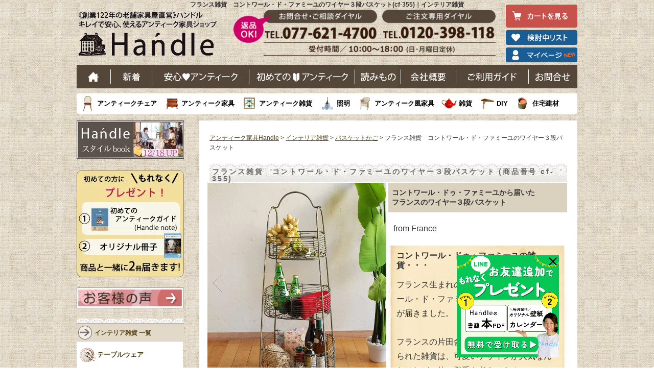

--- FILE ---
content_type: text/html; charset=UTF-8
request_url: https://handle-marche.com/SHOP/cf-355.html
body_size: 156395
content:





<!DOCTYPE html>
<html lang="ja">
<head>
<!-- Google Tag Manager -->
<script>(function(w,d,s,l,i){w[l]=w[l]||[];w[l].push({'gtm.start':
new Date().getTime(),event:'gtm.js'});var f=d.getElementsByTagName(s)[0],
j=d.createElement(s),dl=l!='dataLayer'?'&l='+l:'';j.async=true;j.src=
'https://www.googletagmanager.com/gtm.js?id='+i+dl;f.parentNode.insertBefore(j,f);
})(window,document,'script','dataLayer','GTM-F937');</script>
<!-- End Google Tag Manager -->
<meta charset="UTF-8" />
<meta name="viewport" content="width=device-width, initial-scale=1">
<meta http-equiv="Content-Script-Type" content="text/javascript">
<title>フランス雑貨　コントワール・ド・ファミーユのワイヤー３段バスケット(cf-355)｜インテリア雑貨</title>
<link rel="stylesheet" type="text/css" media="all" href="https://handle-marche.com/wp/wp-content/themes/pc/style.css?ver=19" />

<script async src="https://cdn.ampproject.org/v0.js"></script>

<link rel="canonical" href="https://handle-marche.com/SHOP/cf-355.html" />

<meta name="description" content="from France コントワール・ドゥ・ファミーユの雑貨・・・フランス生まれの雑貨ブランド、コントワール・ド・ファミーユから３段バスケットが届きました。フランスの片田舎のお家をイメージして作られた雑貨は、可愛いデザインが人気なんだけれど、使い勝手も考えてあるので、とても便利。(cf-355)｜フランス、イギリスからのアンティーク家具の販売・通販ショップ－Handle" />
<meta name="keywords" content="アンティーク家具,チャーチチェア,販売,通販,ショップ" />
	
<script src="https://ajax.googleapis.com/ajax/libs/jquery/1.12.4/jquery.min.js"></script>


<!-- 
  <PageMap>
    <DataObject type="thumbnail">
      <Attribute name="src" value="https://handle-marche.com/pic-labo/p1533541190.jpg"/>
      <Attribute name="width" value="800"/>
      <Attribute name="height" value="1000"/>
    </DataObject>
  </PageMap>
-->

<link rel="SHORTCUT ICON" href="https://handle-marche.com/images/favicon.ico" type="image/vnd.microsoft.icon" />
<link rel="apple-touch-icon-precomposed" href="https://handle-marche.com/wp/wp-content/themes/pc/images/apple-touch-icon.png" />


<script type="text/javascript">
var _gaq = _gaq || [];
_gaq.push(['_setAccount', 'UA-9232073-1']);
_gaq.push(['_setDomainName', 'handle-marche.com']);
_gaq.push(['_setAllowLinker', true]);
_gaq.push(['_trackPageview']);
(function() {
var ga = document.createElement('script'); ga.type ='text/javascript'; ga.async = true;
ga.src = ('https:' == document.location.protocol ? 'https://' :'http://') + 'stats.g.doubleclick.net/dc.js';
var s = document.getElementsByTagName('script')[0];s.parentNode.insertBefore(ga, s);
})();
</script>


	<style>img:is([sizes="auto" i], [sizes^="auto," i]) { contain-intrinsic-size: 3000px 1500px }</style>
	
		<!-- All in One SEO 4.7.7 - aioseo.com -->
	<meta name="generator" content="All in One SEO (AIOSEO) 4.7.7" />
		<!-- All in One SEO -->

<link rel='stylesheet' id='wp-block-library-css' href='https://handle-marche.com/wp/wp-includes/css/dist/block-library/style.min.css?ver=6.7.4' type='text/css' media='all' />
<style id='classic-theme-styles-inline-css' type='text/css'>
/*! This file is auto-generated */
.wp-block-button__link{color:#fff;background-color:#32373c;border-radius:9999px;box-shadow:none;text-decoration:none;padding:calc(.667em + 2px) calc(1.333em + 2px);font-size:1.125em}.wp-block-file__button{background:#32373c;color:#fff;text-decoration:none}
</style>
<style id='global-styles-inline-css' type='text/css'>
:root{--wp--preset--aspect-ratio--square: 1;--wp--preset--aspect-ratio--4-3: 4/3;--wp--preset--aspect-ratio--3-4: 3/4;--wp--preset--aspect-ratio--3-2: 3/2;--wp--preset--aspect-ratio--2-3: 2/3;--wp--preset--aspect-ratio--16-9: 16/9;--wp--preset--aspect-ratio--9-16: 9/16;--wp--preset--color--black: #000000;--wp--preset--color--cyan-bluish-gray: #abb8c3;--wp--preset--color--white: #ffffff;--wp--preset--color--pale-pink: #f78da7;--wp--preset--color--vivid-red: #cf2e2e;--wp--preset--color--luminous-vivid-orange: #ff6900;--wp--preset--color--luminous-vivid-amber: #fcb900;--wp--preset--color--light-green-cyan: #7bdcb5;--wp--preset--color--vivid-green-cyan: #00d084;--wp--preset--color--pale-cyan-blue: #8ed1fc;--wp--preset--color--vivid-cyan-blue: #0693e3;--wp--preset--color--vivid-purple: #9b51e0;--wp--preset--gradient--vivid-cyan-blue-to-vivid-purple: linear-gradient(135deg,rgba(6,147,227,1) 0%,rgb(155,81,224) 100%);--wp--preset--gradient--light-green-cyan-to-vivid-green-cyan: linear-gradient(135deg,rgb(122,220,180) 0%,rgb(0,208,130) 100%);--wp--preset--gradient--luminous-vivid-amber-to-luminous-vivid-orange: linear-gradient(135deg,rgba(252,185,0,1) 0%,rgba(255,105,0,1) 100%);--wp--preset--gradient--luminous-vivid-orange-to-vivid-red: linear-gradient(135deg,rgba(255,105,0,1) 0%,rgb(207,46,46) 100%);--wp--preset--gradient--very-light-gray-to-cyan-bluish-gray: linear-gradient(135deg,rgb(238,238,238) 0%,rgb(169,184,195) 100%);--wp--preset--gradient--cool-to-warm-spectrum: linear-gradient(135deg,rgb(74,234,220) 0%,rgb(151,120,209) 20%,rgb(207,42,186) 40%,rgb(238,44,130) 60%,rgb(251,105,98) 80%,rgb(254,248,76) 100%);--wp--preset--gradient--blush-light-purple: linear-gradient(135deg,rgb(255,206,236) 0%,rgb(152,150,240) 100%);--wp--preset--gradient--blush-bordeaux: linear-gradient(135deg,rgb(254,205,165) 0%,rgb(254,45,45) 50%,rgb(107,0,62) 100%);--wp--preset--gradient--luminous-dusk: linear-gradient(135deg,rgb(255,203,112) 0%,rgb(199,81,192) 50%,rgb(65,88,208) 100%);--wp--preset--gradient--pale-ocean: linear-gradient(135deg,rgb(255,245,203) 0%,rgb(182,227,212) 50%,rgb(51,167,181) 100%);--wp--preset--gradient--electric-grass: linear-gradient(135deg,rgb(202,248,128) 0%,rgb(113,206,126) 100%);--wp--preset--gradient--midnight: linear-gradient(135deg,rgb(2,3,129) 0%,rgb(40,116,252) 100%);--wp--preset--font-size--small: 13px;--wp--preset--font-size--medium: 20px;--wp--preset--font-size--large: 36px;--wp--preset--font-size--x-large: 42px;--wp--preset--spacing--20: 0.44rem;--wp--preset--spacing--30: 0.67rem;--wp--preset--spacing--40: 1rem;--wp--preset--spacing--50: 1.5rem;--wp--preset--spacing--60: 2.25rem;--wp--preset--spacing--70: 3.38rem;--wp--preset--spacing--80: 5.06rem;--wp--preset--shadow--natural: 6px 6px 9px rgba(0, 0, 0, 0.2);--wp--preset--shadow--deep: 12px 12px 50px rgba(0, 0, 0, 0.4);--wp--preset--shadow--sharp: 6px 6px 0px rgba(0, 0, 0, 0.2);--wp--preset--shadow--outlined: 6px 6px 0px -3px rgba(255, 255, 255, 1), 6px 6px rgba(0, 0, 0, 1);--wp--preset--shadow--crisp: 6px 6px 0px rgba(0, 0, 0, 1);}:where(.is-layout-flex){gap: 0.5em;}:where(.is-layout-grid){gap: 0.5em;}body .is-layout-flex{display: flex;}.is-layout-flex{flex-wrap: wrap;align-items: center;}.is-layout-flex > :is(*, div){margin: 0;}body .is-layout-grid{display: grid;}.is-layout-grid > :is(*, div){margin: 0;}:where(.wp-block-columns.is-layout-flex){gap: 2em;}:where(.wp-block-columns.is-layout-grid){gap: 2em;}:where(.wp-block-post-template.is-layout-flex){gap: 1.25em;}:where(.wp-block-post-template.is-layout-grid){gap: 1.25em;}.has-black-color{color: var(--wp--preset--color--black) !important;}.has-cyan-bluish-gray-color{color: var(--wp--preset--color--cyan-bluish-gray) !important;}.has-white-color{color: var(--wp--preset--color--white) !important;}.has-pale-pink-color{color: var(--wp--preset--color--pale-pink) !important;}.has-vivid-red-color{color: var(--wp--preset--color--vivid-red) !important;}.has-luminous-vivid-orange-color{color: var(--wp--preset--color--luminous-vivid-orange) !important;}.has-luminous-vivid-amber-color{color: var(--wp--preset--color--luminous-vivid-amber) !important;}.has-light-green-cyan-color{color: var(--wp--preset--color--light-green-cyan) !important;}.has-vivid-green-cyan-color{color: var(--wp--preset--color--vivid-green-cyan) !important;}.has-pale-cyan-blue-color{color: var(--wp--preset--color--pale-cyan-blue) !important;}.has-vivid-cyan-blue-color{color: var(--wp--preset--color--vivid-cyan-blue) !important;}.has-vivid-purple-color{color: var(--wp--preset--color--vivid-purple) !important;}.has-black-background-color{background-color: var(--wp--preset--color--black) !important;}.has-cyan-bluish-gray-background-color{background-color: var(--wp--preset--color--cyan-bluish-gray) !important;}.has-white-background-color{background-color: var(--wp--preset--color--white) !important;}.has-pale-pink-background-color{background-color: var(--wp--preset--color--pale-pink) !important;}.has-vivid-red-background-color{background-color: var(--wp--preset--color--vivid-red) !important;}.has-luminous-vivid-orange-background-color{background-color: var(--wp--preset--color--luminous-vivid-orange) !important;}.has-luminous-vivid-amber-background-color{background-color: var(--wp--preset--color--luminous-vivid-amber) !important;}.has-light-green-cyan-background-color{background-color: var(--wp--preset--color--light-green-cyan) !important;}.has-vivid-green-cyan-background-color{background-color: var(--wp--preset--color--vivid-green-cyan) !important;}.has-pale-cyan-blue-background-color{background-color: var(--wp--preset--color--pale-cyan-blue) !important;}.has-vivid-cyan-blue-background-color{background-color: var(--wp--preset--color--vivid-cyan-blue) !important;}.has-vivid-purple-background-color{background-color: var(--wp--preset--color--vivid-purple) !important;}.has-black-border-color{border-color: var(--wp--preset--color--black) !important;}.has-cyan-bluish-gray-border-color{border-color: var(--wp--preset--color--cyan-bluish-gray) !important;}.has-white-border-color{border-color: var(--wp--preset--color--white) !important;}.has-pale-pink-border-color{border-color: var(--wp--preset--color--pale-pink) !important;}.has-vivid-red-border-color{border-color: var(--wp--preset--color--vivid-red) !important;}.has-luminous-vivid-orange-border-color{border-color: var(--wp--preset--color--luminous-vivid-orange) !important;}.has-luminous-vivid-amber-border-color{border-color: var(--wp--preset--color--luminous-vivid-amber) !important;}.has-light-green-cyan-border-color{border-color: var(--wp--preset--color--light-green-cyan) !important;}.has-vivid-green-cyan-border-color{border-color: var(--wp--preset--color--vivid-green-cyan) !important;}.has-pale-cyan-blue-border-color{border-color: var(--wp--preset--color--pale-cyan-blue) !important;}.has-vivid-cyan-blue-border-color{border-color: var(--wp--preset--color--vivid-cyan-blue) !important;}.has-vivid-purple-border-color{border-color: var(--wp--preset--color--vivid-purple) !important;}.has-vivid-cyan-blue-to-vivid-purple-gradient-background{background: var(--wp--preset--gradient--vivid-cyan-blue-to-vivid-purple) !important;}.has-light-green-cyan-to-vivid-green-cyan-gradient-background{background: var(--wp--preset--gradient--light-green-cyan-to-vivid-green-cyan) !important;}.has-luminous-vivid-amber-to-luminous-vivid-orange-gradient-background{background: var(--wp--preset--gradient--luminous-vivid-amber-to-luminous-vivid-orange) !important;}.has-luminous-vivid-orange-to-vivid-red-gradient-background{background: var(--wp--preset--gradient--luminous-vivid-orange-to-vivid-red) !important;}.has-very-light-gray-to-cyan-bluish-gray-gradient-background{background: var(--wp--preset--gradient--very-light-gray-to-cyan-bluish-gray) !important;}.has-cool-to-warm-spectrum-gradient-background{background: var(--wp--preset--gradient--cool-to-warm-spectrum) !important;}.has-blush-light-purple-gradient-background{background: var(--wp--preset--gradient--blush-light-purple) !important;}.has-blush-bordeaux-gradient-background{background: var(--wp--preset--gradient--blush-bordeaux) !important;}.has-luminous-dusk-gradient-background{background: var(--wp--preset--gradient--luminous-dusk) !important;}.has-pale-ocean-gradient-background{background: var(--wp--preset--gradient--pale-ocean) !important;}.has-electric-grass-gradient-background{background: var(--wp--preset--gradient--electric-grass) !important;}.has-midnight-gradient-background{background: var(--wp--preset--gradient--midnight) !important;}.has-small-font-size{font-size: var(--wp--preset--font-size--small) !important;}.has-medium-font-size{font-size: var(--wp--preset--font-size--medium) !important;}.has-large-font-size{font-size: var(--wp--preset--font-size--large) !important;}.has-x-large-font-size{font-size: var(--wp--preset--font-size--x-large) !important;}
:where(.wp-block-post-template.is-layout-flex){gap: 1.25em;}:where(.wp-block-post-template.is-layout-grid){gap: 1.25em;}
:where(.wp-block-columns.is-layout-flex){gap: 2em;}:where(.wp-block-columns.is-layout-grid){gap: 2em;}
:root :where(.wp-block-pullquote){font-size: 1.5em;line-height: 1.6;}
</style>
<link rel='stylesheet' id='xo-slider-css' href='https://handle-marche.com/wp/wp-content/plugins/xo-liteslider/css/base.min.css?ver=3.8.6' type='text/css' media='all' />
<link rel='stylesheet' id='xo-swiper-css' href='https://handle-marche.com/wp/wp-content/plugins/xo-liteslider/assets/vendor/swiper/swiper-bundle.min.css?ver=3.8.6' type='text/css' media='all' />
<link rel="EditURI" type="application/rsd+xml" title="RSD" href="https://handle-marche.com/wp/xmlrpc.php?rsd" />
<meta name="generator" content="WordPress 6.7.4" />

<meta name="thumbnail" content="https://handle-marche.com/pic-labo/p1533541190.jpg" />
		
		<link href="/SHOP/css/jquery.bxslider.css" rel="stylesheet" />
		<script type="text/javascript" src="/SHOP/js/fastclick.js"></script>
		<script src="/SHOP/js/jquery.easing.1.3.js"></script>
		<script src="/SHOP/js/jquery.fitvids.js"></script>
		<script src="/SHOP/js/jquery.bxslider.min.js"></script>
		<link rel="stylesheet" type="text/css" media="all" href="/SHOP/sub.css?2023082800" />
		<link rel="stylesheet" type="text/css" media="all" href="/SHOP/css/pc.css?20251211" />
		<link rel="stylesheet" type="text/css" media="all" href="/SHOP/css/pc_suggest_search.css?20210917" />
	
		
	<link rel="stylesheet" type="text/css" media="all" href="https://handle-marche.com/SHOP/css/shop.css?20250702" />

	
	<script type="text/javascript" src="/SHOP/js/pl_custom.js?20240517"></script>

				
	<script type="text/javascript" src="/SHOP/js/favorite.js?20251211"></script>
	<script type="text/javascript" src="/SHOP/js/shop.js?20251211"></script>

	

<meta property="og:url" content="https://handle-marche.com/SHOP/cf-355.html" />
<meta property="og:type" content="article" />
<meta property="og:title" content="フランス雑貨　コントワール・ド・ファミーユのワイヤー３段バスケット(cf-355)｜インテリア雑貨" />
<meta property="og:description" content="from France コントワール・ドゥ・ファミーユの雑貨・・・フランス生まれの雑貨ブランド、コントワール・ド・ファミーユから３段バスケットが届きました。フランスの片田舎のお家をイメージして作られた雑貨は、可愛いデザインが人気なんだけれど、使い勝手も考えてあるので、とても便利。(cf-355)｜フランス、イギリスからのアンティーク家具の販売・通販ショップ－Handle" />
<meta property="og:image" content="https://handle-marche.com/pic-labo/p1533541190.jpg" />

<!-- GA4 -->
<script type="text/javascript">
window.dataLayer = window.dataLayer || [];
dataLayer.push({ ecommerce: null });  // Clear the previous ecommerce object.
dataLayer.push({
  event: "view_item",
  ecommerce: {
   currency: "JPY",
    value: 33800,
   items: [
   {
      item_id: "cf-355",
      item_name: "フランス雑貨　コントワール・ド・ファミーユのワイヤー３段バスケット",
      index: 0,
      item_brand: "Handle",
      item_category: "インテリア雑貨",
      item_category2: "バスケットかご",
      item_category3: "",
      item_category4: "",
      item_category5: "",
      item_variant: "",
      price: 33800,
      quantity: 1
    }
    ]
  }
});
</script>



<!-- Facebook Pixel Code -->
<script>
  !function(f,b,e,v,n,t,s)
  {if(f.fbq)return;n=f.fbq=function(){n.callMethod?
  n.callMethod.apply(n,arguments):n.queue.push(arguments)};
  if(!f._fbq)f._fbq=n;n.push=n;n.loaded=!0;n.version='2.0';
  n.queue=[];t=b.createElement(e);t.async=!0;
  t.src=v;s=b.getElementsByTagName(e)[0];
  s.parentNode.insertBefore(t,s)}(window, document,'script',
  'https://connect.facebook.net/en_US/fbevents.js');
  fbq('init', '738308089604191');
  fbq('track', 'PageView');
</script>
<noscript><img height="1" width="1" style="display:none"
  src="https://www.facebook.com/tr?id=738308089604191&ev=PageView&noscript=1"
/></noscript>
<!-- End Facebook Pixel Code -->
	<script type="text/javascript" src="//opensharecount.com/bubble.js"></script>



	<meta name="p:domain_verify" content="a6ff0d37d3b97d8b0bf70f7c3d44a88d"/>
<meta name="msvalidate.01" content="93501F2D1555189F969B225A42D0E1E8" />
</head>

<body class="">
<!-- Google Tag Manager (noscript) -->
<noscript><iframe src="https://www.googletagmanager.com/ns.html?id=GTM-F937"
height="0" width="0" style="display:none;visibility:hidden"></iframe></noscript>
<!-- End Google Tag Manager (noscript) -->
<div id="fb-root"></div>
<script>(function(d, s, id) {
  var js, fjs = d.getElementsByTagName(s)[0];
  if (d.getElementById(id)) return;
  js = d.createElement(s); js.id = id;
  js.src = "//connect.facebook.net/ja_JP/sdk.js#xfbml=1&appId=199654413422327&version=v2.0";
  fjs.parentNode.insertBefore(js, fjs);
}(document, 'script', 'facebook-jssdk'));</script>

	
	<script>
	  fbq('track', 'ViewContent', {
	    value: 33800,
	    currency: 'JPY',
	    content_ids: ['cf-355'],
	    content_type: 'product',
	  });
	</script>
	
		
<div id="wrap">
  <div id="header" role="banner">


<div id="headtext">
<h1>フランス雑貨　コントワール・ド・ファミーユのワイヤー３段バスケット(cf-355)｜インテリア雑貨</h1></div>

<div id="header_2016">
    <p id="heade_h2"><a href="https://handle-marche.com/">老舗家具屋直営ハンドル キレイで安心、使えるアンティーク家具ショップ</a></p>
    <ul>
                <li class="head_cart_btn"><a href="/cart/step1.php" class="overwhite"><img src="/inc/pc_common_img/160216_img_02.png" alt="カートを見る" width="140" height="45"></a></li>
        <li><a href="/SHOP/mylist.php" class="overwhite"><img src="/inc/pc_common_img/160216_img_03_2.png" alt="検討中リスト" width="140" height="29"></a></li>
        <li><a href="/SHOP/mypage/login.php" class="overwhite"><img src="/inc/pc_common_img/1701124_img_01.png" alt="マイページ" width="140" height="29"></a></li>
                </ul>
</div>			
<!--header_2016-->
<div style="clear:both;"></div>

<div id="header_2016_gnavi">
    <ul>
        <li class="n_gnavi_01"><a href="https://handle-marche.com/">ホーム</a></li>
        <li class="n_gnavi_02"><a href="https://handle-marche.com/SHOP/?newitem">新着</a></li>
        <li class="n_gnavi_03"><a href="https://handle-marche.com/handle/point/">安心アンティーク</a></li>
        <li class="n_gnavi_04"><a href="https://handle-marche.com/handle/miryoku/">はじめてのアンティーク</a></li>
        <li class="n_gnavi_00"><a href="https://handle-marche.com/antique/">読み物</a></li>
        <li class="n_gnavi_05"><a href="https://handle-marche.com/handle/what/history/">会社概要</a></li>
        <li class="n_gnavi_06"><a href="https://handle-marche.com/information/">ご利用ガイド</a></li>
        <li class="n_gnavi_07"><a href="https://handle-marche.com/formmail/contact_index.php">お問い合わせ</a></li>
    </ul>
    <div class="border"></div>
</div>
	
<!--header_2016_gnavi-->	<input type="hidden" value="" />

<div id="hed_item_list">
    <ul>
        <li class="n_snavi_01"><a href="https://handle-marche.com/SHOP/469309/list.html">アンティークチェア</a></li>
        <li class="n_snavi_02"><a href="https://handle-marche.com/SHOP/300329/list.html">アンティーク家具</a></li>
        <li class="n_snavi_03"><a href="https://handle-marche.com/SHOP/300331/list.html">アンティーク雑貨</a></li>
        <li class="n_snavi_04"><a href="https://handle-marche.com/SHOP/300332/list.html">照明</a></li>
        <li class="n_snavi_05"><a href="https://handle-marche.com/SHOP/3279894/list.html">アンティーク風家具</a></li>
        <li class="n_snavi_06"><a href="https://handle-marche.com/SHOP/300333/list.html">雑貨</a></li>
        <li class="n_snavi_07"><a href="https://handle-marche.com/SHOP/300334/list.html">DIY</a></li>
        <li class="n_snavi_08"><a href="https://handle-marche.com/SHOP/469331/list.html">住宅建材</a></li>
    </ul>
    <div class="border"></div>
</div>			
<!--header_2016_snavi-->

  </div>
  <div style="margin-bottom: -4px;"></div>

<input type="hidden" id="cID" value="" />
<input type="hidden" id="cPSW_A" value="ARy8o9H2YxaHC8SFzImIng==" />

<input type="hidden" id="hidden_number" value="cf-355" />
<input type="hidden" id="hidden_fvsuu" value="148" />

<input type="hidden" value="★2025-12-26 18:43:48" />
<input type="hidden" value="★2025-12-26 18:43:48" />


<div id="container">

	
		<script type="text/javascript">
			$(function() {
				$("#view_info").click(function() {
					$(this).hide();
				});
				setTimeout(function() {
					$("#view_info").fadeIn("slow");
				}, 20000); // 20seconds
			});
		</script>

		<style>
			#view_info {
				position: fixed;
				bottom: 0px;
				right: 180px;
				background-color: #568F00;
				width: 300px;
				padding: 17px 25px;
				color: #fff;
				text-align: center;
				font-size: 115%;
				display: none;
				z-index: 99;
			}

			#ng_btn, #ng_btn2{
				-webkit-filter: grayscale(100%);
				-moz-filter: grayscale(100%);
				-ms-filter: grayscale(100%);
				-o-filter: grayscale(100%);
				filter: grayscale(100%);
			}

            .raiten_banner{
                cursor:pointer;
            }
		</style>

		<div id="main" role="main">
			<div id="content">
				<div id="header_area">
					

				</div>

				<div id="bread_crumb" class="bread_crumb"><a href="https://handle-marche.com">アンティーク家具Handle</a> &gt; <a href="/SHOP/300333/list.html">インテリア雑貨</a> &gt; <a href="/SHOP/300333/534051/list.html">バスケットかご</a> &gt; フランス雑貨　コントワール・ド・ファミーユのワイヤー３段バスケット</div>


                

				<div id="main_page">

					
						<div class="shop_contents">

							<h2 class="title_lace">フランス雑貨　コントワール・ド・ファミーユのワイヤー３段バスケット (商品番号 cf-355)</h2>
															<dl class="sp_left_01">
									<dt>

										<link rel="stylesheet" href="/wp/wp-content/themes/pc/css/swiper.css">
										<style>
											#pd_img_div {
												position: relative;
												left: -4px;
											}

											.pd_img_div_banner_div {
												position: absolute;
												right: 5px;
												bottom: 0px;
												width: 240px;
												height: auto;
												z-index: 999;
											}

											.pd_img_div_banner_div img {
												filter: alpha(opacity=70);
												-moz-opacity: 0.70;
												opacity: 0.70;
												width: 100%;
												height: auto;
											}

											.swiper-slide img {
												width: 340px;
												height: auto;
											}

											.swiper-button-prev {
												background: url(img/shop/swiper_nv_l.png) no-repeat center center / contain;
												width: 22px;
												height: 40px;
											}

											.swiper-button-next {
												background: url(img/shop/swiper_nv_r.png) no-repeat center center / contain;
												width: 22px;
												height: 40px;
											}

											.swiper-button-prev:after, .swiper-rtl .swiper-button-next:after,.swiper-button-next:after, .swiper-rtl .swiper-button-prev:after{
												display: none !important;
											}

											.swiper_thumbnails {
												margin-top: 5px;
												margin-bottom: 3px;
												position: relative;
												left: 0px;
											}

											.swiper_thumbnails li {
												width: 50px;
												height: 63px;
												float: left;
												margin-right: 7px;
												margin-bottom: 5px;
												cursor: pointer;
												box-sizing: border-box;
											}

											.swiper_thumbnails li:nth-child(6n) {
												margin-right: 0px;
											}

											.swiper_thumbnails .selected {
												filter: alpha(opacity=30);
												-moz-opacity: 0.3;
												opacity: 0.3;
												box-sizing: border-box;
											}

											.swiper_thumb_li img {
												height: auto;
											}

											.kanren_pds_div {
												clear: both;
												padding-top: 32px;
											}

											.kanren_pds_div ul,
											.kanren_pds_div li {
												list-style: none;
												box-sizing: border-box;
											}

											.kanren_pds_div ul {
												margin: 0px;
												width: 100%;
											}

											.kanren_pds_div li {
												float: left;
												width: 30%;
												margin-bottom: 22px;
											}

											.kanren_pds_div li .img_div {
												height: 265px;
												overflow: hidden;
											}

											.kanren_pds_div li:nth-child(3n+1) {
												margin-right: 5%;
												clear: both;
											}

											.kanren_pds_div li:nth-child(3n+2) {
												margin-right: 5%;
											}

											.kanren_pds_div li img {
												width: 100%;
												height: auto;
											}

                                            .urabanasi1705 .sh_h4 {
                                                font-size:16px;
                                            }

											/* スライドの余計な差を消す */
											#pd_img_swiper,
											.swiper-slide {
												margin: 0;
												padding: 0;
												border: 0;
											}

											/* 画像の表示ルールを統一 */
											#pd_img_swiper img,
											.swiper-slide img {
												width: 350px;   /* ここはお好みで */
												height: auto;
												display: block; /* 余計な行間を消す */
											}
										</style>

										<div id="pd_img_div">
											<div class="swiper-container">
												<div class="swiper-wrapper">
													<div class="swiper-slide" id="pd_img_swiper">
														<amp-img src="/pic-labo/p1533541190.jpg" alt="フランス雑貨　コントワール・ド・ファミーユのワイヤー３段バスケット (cf-355)"  width="800" height="1000" layout="responsive"></amp-img>
													</div>
													<div class="swiper-slide">
<img src="https://handle-marche.com/SHOP/uploads_detail/c/id-cf-355/thumbs-690-1533541208.jpg" alt="フランスらしいおしゃれなバスケット" width="690" height="863" loading="lazy" width="690" height="920" loading="lazy" /><figcaption>フランスらしいおしゃれなバスケット</figcaption>
</div><div class="swiper-slide">
<img src="https://handle-marche.com/SHOP/uploads_detail/c/id-cf-355/thumbs-690-1533541218.jpg" alt="フランスから届いたバスケット" width="690" height="863" loading="lazy" width="690" height="920" loading="lazy" /><figcaption>フランスから届いたバスケット</figcaption>
</div><div class="swiper-slide">
<img src="https://handle-marche.com/SHOP/uploads_detail/c/id-cf-355/thumbs-690-1533541228.jpg" alt="コントワールドファミーユのバスケット" width="690" height="863" loading="lazy" width="690" height="920" loading="lazy" /><figcaption>コントワールドファミーユのバスケット</figcaption>
</div><div class="swiper-slide">
<img src="https://handle-marche.com/SHOP/uploads_detail/c/id-cf-355/thumbs-690-1533541236.jpg" alt="フランスらしいおしゃれなデザイン" width="690" height="863" loading="lazy" width="690" height="920" loading="lazy" /><figcaption>フランスらしいおしゃれなデザイン</figcaption>
</div><div class="swiper-slide">
<img src="https://handle-marche.com/SHOP/uploads_detail/c/id-cf-355/thumbs-690-1533541247.jpg" alt="折り畳み式のバスケット" width="690" height="863" loading="lazy" width="690" height="920" loading="lazy" /><figcaption>折り畳み式のバスケット</figcaption>
</div>												</div>
												<div class="swiper-button-prev swiper_btn"></div>
												<div class="swiper-button-next swiper_btn"></div>
											</div>

											<div class="pd_img_div_banner_div">
																							</div>

										</div>
										<div style="clear:both;"></div>

																					<div id="fvbox">
												<div id="favorite" class="fv"></div>
												<div id="fvcount" class="nodisp"><span id="fvsuu">148</span></div>
												<div style="clear:both;"></div>
												<input type="hidden" name="hiddenfv" id="hiddenfv" value="" />
											</div><!-- END fvbox -->

										    
										
																					<div style="margin-top:16px; clear:both;">
												<ul class="swiper_thumbnails">
													<li class="swiper_thumb_li selected"><img src="/pic-labo/p1533541190.jpg" alt="フランス雑貨　コントワール・ド・ファミーユのワイヤー３段バスケット (cf-355)"  width="800" height="1000" loading="lazy" /></li>
													<li class="swiper_thumb_li"><img src="https://handle-marche.com/SHOP/uploads_detail/c/id-cf-355/thumbs-690-1533541208.jpg" alt="フランスらしいおしゃれなバスケット" width="690" height="863" loading="lazy" /><figcaption>フランスらしいおしゃれなバスケット</figcaption></li>
<li class="swiper_thumb_li"><img src="https://handle-marche.com/SHOP/uploads_detail/c/id-cf-355/thumbs-690-1533541218.jpg" alt="フランスから届いたバスケット" width="690" height="863" loading="lazy" /><figcaption>フランスから届いたバスケット</figcaption></li>
<li class="swiper_thumb_li"><img src="https://handle-marche.com/SHOP/uploads_detail/c/id-cf-355/thumbs-690-1533541228.jpg" alt="コントワールドファミーユのバスケット" width="690" height="863" loading="lazy" /><figcaption>コントワールドファミーユのバスケット</figcaption></li>
<li class="swiper_thumb_li"><img src="https://handle-marche.com/SHOP/uploads_detail/c/id-cf-355/thumbs-690-1533541236.jpg" alt="フランスらしいおしゃれなデザイン" width="690" height="863" loading="lazy" /><figcaption>フランスらしいおしゃれなデザイン</figcaption></li>
<li class="swiper_thumb_li"><img src="https://handle-marche.com/SHOP/uploads_detail/c/id-cf-355/thumbs-690-1533541247.jpg" alt="折り畳み式のバスケット" width="690" height="863" loading="lazy" /><figcaption>折り畳み式のバスケット</figcaption></li>
												</ul>
											</div>
										    
										<br style="clear:both;" />
										<div class="sorcial_box cf">
											<ul>
												<li><a href="https://www.facebook.com/sharer.php?u=https%3A%2F%2Fhandle-marche.com%2FSHOP%2Fcf-355.html&amp;t=%E3%83%95%E3%83%A9%E3%83%B3%E3%82%B9%E9%9B%91%E8%B2%A8%E3%80%80%E3%82%B3%E3%83%B3%E3%83%88%E3%83%AF%E3%83%BC%E3%83%AB%E3%83%BB%E3%83%89%E3%83%BB%E3%83%95%E3%82%A1%E3%83%9F%E3%83%BC%E3%83%A6%E3%81%AE%E3%83%AF%E3%82%A4%E3%83%A4%E3%83%BC%EF%BC%93%E6%AE%B5%E3%83%90%E3%82%B9%E3%82%B1%E3%83%83%E3%83%88" target="_blank"><img src="img/sorcial_fv_btn.gif" alt="Facebookでシェア" width="100" height="23" loading="lazy"></a></li>
												<li><a href="https://twitter.com/share?url=https%3A%2F%2Fhandle-marche.com%2FSHOP%2Fcf-355.html&text=%E3%83%95%E3%83%A9%E3%83%B3%E3%82%B9%E9%9B%91%E8%B2%A8%E3%80%80%E3%82%B3%E3%83%B3%E3%83%88%E3%83%AF%E3%83%BC%E3%83%AB%E3%83%BB%E3%83%89%E3%83%BB%E3%83%95%E3%82%A1%E3%83%9F%E3%83%BC%E3%83%A6%E3%81%AE%E3%83%AF%E3%82%A4%E3%83%A4%E3%83%BC%EF%BC%93%E6%AE%B5%E3%83%90%E3%82%B9%E3%82%B1%E3%83%83%E3%83%88&via=handlemarche" target="_blank"><img src="img/sorcial_tw_btn.gif" alt="Xでシェア" width="100" height="23" loading="lazy"></a></li>
												<li><img src="img/sorcial_mail_btn.gif" alt="メールを送る" class="toi_form" width="100" height="23" loading="lazy" /></li>
											</ul>
										</div><!-- END sorcial_box -->

									</dt>
								</dl>


								<script src="/wp/wp-content/themes/pc/js/swiper.js"></script>
								<script>
									var swiper;
									$(window).load(function() {
										swiper = new Swiper('.swiper-container', {
											navigation: {
												nextEl: '.swiper-button-next',
												prevEl: '.swiper-button-prev',
											},
											speed: 100,
											loop: true,
										});

										$(".swiper-slide>img").mouseleave(function() {
											var index = swiper.realIndex;
											$(".swiper_thumb_li").removeClass("selected");
											$('.swiper_thumb_li').eq(index).addClass("selected");
										});

										$(".swiper_btn").click(function() {
											var index = swiper.realIndex;
											$(".swiper_thumb_li").removeClass("selected");
											$('.swiper_thumb_li').eq(index).addClass("selected");
										});

										$(".swiper_thumb_li").click(function() {
											var index = $('.swiper_thumb_li').index(this);
											swiper.slideToLoop(index);
											$(".swiper_thumb_li").removeClass("selected");
											$(this).addClass("selected");
										});
									});
								</script>

								<dl class="sp_right_01">
									<div class="shop_name">コントワール・ドゥ・ファミーユから届いた<BR>
フランスのワイヤー３段バスケット</div>
									<dt>
									<dd>
										<p class="shop_text">from France 
<!-- うらばなし -->
<div class="urabanasi1705">
<h2 class="sh_h4">コントワール・ドゥ・ファミーユの雑貨・・・</h2>
<p class="shop_text">
フランス生まれの雑貨ブランド、コントワール・ド・ファミーユから３段バスケットが届きました。
<br><br>
フランスの片田舎のお家をイメージして作られた雑貨は、可愛いデザインが人気なんだけれど、使い勝手も考えてあるので、とても便利。
<br><br>

もともとは、ジャガイモや玉ねぎなどの根菜類を入れるために使われていたワイヤーバスケットのモチーフなので、キッチンで使うのはもちろん、いろんな場所で便利に使えます。

<br><br>
使わない時は折り畳んで収納することも出来ちゃう実力派（笑）収納とディスプレイを楽しめるアンティーク風のバスケットです。<BR>
<BR>
世界各国で愛されるフランス発祥のインテリアブランド「コントワール・ドゥ・ファミーユ」のノスタルジックな世界観をお家で楽しんでみてください。
</p>
</div>
※こちらはアンティークではありませんが、フランスからの入荷のため、次回の入荷予定は未定です。SOLD OUTになった時点で、ご準備出来る保証はできませんのでご了承下さい。</p>

										
												<form action="https://handle-marche.com/cart/step1.php" METHOD="POST" class="fcart" id="pc_fcart1">
													<input type="hidden" name="ITM[]" value="cf-355" />
													<input type="hidden" name="NAM[]" value="フランス雑貨　コントワール・ド・ファミーユのワイヤー３段バスケット" />
													<input type="hidden" name="PRC[]" value="33800" />
													<input type="hidden" name="IMG[]" value="p1533541190.jpg" />
													<input type="hidden" name="KBN[]" value="C" />
													<input type="hidden" name="DLV[]" value="" />
													<input type="hidden" name="CRI[]" value="" />
													<input type="hidden" name="YYK[]" value="" />

													<input type="hidden" name="mypage_cID" value="" />
													<input type="hidden" class="alert_msg" name="alert_msg" value="" />

																											<div class="pd_data" style="padding-left:0;"><span>価格:</span><span class="pd_price">33,800円(税込)</span></div>
														
																											<input type="hidden" name="BKO[]" value="" id="goods_bikou1">
													
																												<div class="cart_btn_div" style="position:relative;">
																																	<img src="/hpgen/HPB/theme/img/btn_cart2.gif" id="fcart1_btn" style="cursor:pointer;" width="219" height="55" loading="lazy" />
																    															</div>

															<div class="pd_data2" style="margin-bottom:10px;display:none;">
																<div><span>在庫:</span><span class="pd_zaiko">1個</span></div>																<span>購入数:</span>
																<span style="margin-left:3px;">
																	<select name="KAZ[]">
																		<option>1</option>																	</select>
																	個                                                                </span>
															</div>
														    

												</form>
												<div style="clear:both;"></div>

												
													<div class="exp_link upper_t_ico_div">
														<ul>
																															<li class="t_ico"><a href="/formmail/toiawase.php?ItemNumber=cf-355&productname=%E3%83%95%E3%83%A9%E3%83%B3%E3%82%B9%E9%9B%91%E8%B2%A8%E3%80%80%E3%82%B3%E3%83%B3%E3%83%88%E3%83%AF%E3%83%BC%E3%83%AB%E3%83%BB%E3%83%89%E3%83%BB%E3%83%95%E3%82%A1%E3%83%9F%E3%83%BC%E3%83%A6%E3%81%AE%E3%83%AF%E3%82%A4%E3%83%A4%E3%83%BC%EF%BC%93%E6%AE%B5%E3%83%90%E3%82%B9%E3%82%B1%E3%83%83%E3%83%88">																			<img src="https://handle-marche.com/hpgen/HPB/theme/img/icon_contact.gif" alt="" class="pc_only" width="25" height="20" loading="lazy" /></a>
																			<a href="javascript:;" onClick='javascript:window.open("https://handle-marche.com/formmail/toiawase.php?ItemNumber=cf-355&productname=%E3%83%95%E3%83%A9%E3%83%B3%E3%82%B9%E9%9B%91%E8%B2%A8%E3%80%80%E3%82%B3%E3%83%B3%E3%83%88%E3%83%AF%E3%83%BC%E3%83%AB%E3%83%BB%E3%83%89%E3%83%BB%E3%83%95%E3%82%A1%E3%83%9F%E3%83%BC%E3%83%A6%E3%81%AE%E3%83%AF%E3%82%A4%E3%83%A4%E3%83%BC%EF%BC%93%E6%AE%B5%E3%83%90%E3%82%B9%E3%82%B1%E3%83%83%E3%83%88","child","width=780, height=720, menubar=no, toolbar=no, scrollbars=yes, location=no");'>
																				この商品について問い合わせる</a>
																</li>
																														<li class="t_ico"><a href="#shohinspec"><img src="https://handle-marche.com/hpgen/HPB/theme/img/icon_spec.gif" width="25" height="20" alt="サイズや配送について" class="pc_only" loading="lazy" /></a><a href="#shohinspec">サイズや配送についてはこちらから</a> </li>
														</ul>
													</div>

												    

										<!-- //　END cart in button -->
										<div style="clear:both;"></div>

										
									</dd>
									</dt>
								</dl>

							    
							
							
							<div class="border_s"></div>

							<h3 class="shop_name">商品詳細</h3>
<div id="pc_detail_div" class="text_link text_link_extra7">
<div class="sh_ph_center">
</div><!-- sh_ph_center -->
<div class="sh_ph_left">
<dl class="ph_contens">
<dt class=""><img src="https://handle-marche.com/SHOP/uploads_detail/c/id-cf-355/thumbs-690-1533541228.jpg" width="690" height="863" loading="lazy"  alt="コントワールドファミーユのバスケット" /><figcaption>コントワールドファミーユのバスケット</figcaption></dt>
<dd class="shop_text">
アンティーク風に仕上げてあるので、ゆがみや塗装のムラ、キズがある場合があります。ご了承ください。</dd>
</dl>

<dl class="ph_contens">
<dt class=""><img src="https://handle-marche.com/SHOP/uploads_detail/c/id-cf-355/thumbs-690-1533541236.jpg" width="690" height="863" loading="lazy"  alt="フランスらしいおしゃれなデザイン" /><figcaption>フランスらしいおしゃれなデザイン</figcaption></dt>
<dd class="shop_text">
フランスの片田舎で使われているバスケットをモチーフにデザインされています。</dd>
</dl>

<dl class="ph_contens">
<dt class=""><img src="https://handle-marche.com/SHOP/uploads_detail/c/id-cf-355/thumbs-690-1533541247.jpg" width="690" height="863" loading="lazy"  alt="折り畳み式のバスケット" /><figcaption>折り畳み式のバスケット</figcaption></dt>
<dd class="shop_text">
使わない時は折りたたんでコンパクトにお片付けできます。</dd>
</dl>

</div><!-- sh_ph_left -->
<div class="sh_ph_right">
<dl class="ph_contens">
<dt class=""><img src="https://handle-marche.com/SHOP/uploads_detail/c/id-cf-355/thumbs-690-1533541208.jpg" width="690" height="863" loading="lazy"  alt="フランスらしいおしゃれなバスケット" /><figcaption>フランスらしいおしゃれなバスケット</figcaption></dt>
<dd class="shop_text">ジャガイモや玉ねぎなどの根菜類を入れるために使われていたワイヤーバスケットのモチーフ。いろんなものを収納して楽しんでください。</dd>
</dl>

<dl class="ph_contens">
<dt class=""><img src="https://handle-marche.com/SHOP/uploads_detail/c/id-cf-355/thumbs-690-1533541218.jpg" width="690" height="863" loading="lazy"  alt="フランスから届いたバスケット" /><figcaption>フランスから届いたバスケット</figcaption></dt>
<dd class="shop_text">
キッチンやパントリー、洗面所、子ども部屋などなど、いろんな場所で自分流の使い方で楽しめます。</dd>
</dl>

</div><!-- sh_ph_right -->
<div class="sh_ph_right">
                                            <!-- goto kago -->
                                            <div style="width:328px; margin-left:auto; margin-right:auto; text-align:center; padding-top:30px;">
                                                <a href="#kago"><img src="/images/100604-11.gif" alt="ショッピングカートはこちらから" border="0" width="328" height="329" loading="lazy"></a>
                                            </div>
                                            <div style="width:270px; margin-left:auto; margin-right:auto; padding-bottom:30px;">
                                                <form action="faxpdf.php" method="POST" target="_blank">
                                                    <input type="hidden" name="ITM" value="cf-355" />
                                                    <input type="hidden" name="NAM" value="フランス雑貨　コントワール・ド・ファミーユのワイヤー３段バスケット" />
                                                    <input type="hidden" name="PRC" value="33800" />
                                                    <input type="hidden" name="BKO" value="" />
                                                    <input type="hidden" name="goods_img" value="p1533541190.jpg" />
                                                    <input type="hidden" name="goods_kubun" value="C" />
                                                    <input type="hidden" name="goods_deliver" value="" />
                                                    <input type="hidden" name="yoyaku_pd" value="" />
                                                    <input src="img/faxbtn2.gif" type="image" value="FAXで注文する" width="270" height="20" />
                                                </form>
                                            </div>
                                            <!-- END goto kago -->
                                            </div><!-- sh_ph_right -->
<div class="sh_ph_center">
</div><!-- .sh_ph_center -->
<div style="clear:both;"></div>
<div class="border"></div>
</div><!-- #pc_detail_div text_link -->
						</div><!-- shop_contents -->
						<div class="border_s"></div>


						
							<a name="shohinspec"></a>
							<table width="690" class="size_table">
								<tr>
									<td bgcolor="#EBE5E3" class="shohin"><h4><strong>商品番号</strong></h4></td>
									<td bgcolor="#FFFFFF" class="shohin"><strong style="font-size:130%;">cf-355</strong></td>
								</tr>

								
								<tr id="size_tr">
									<td width="146" bgcolor="#EBE5E3" class="shohin">
										<h4><strong title="バスケットかご" style="cursor:pointer;">サイズ</strong></h4>
									</td>
									<td bgcolor="#FFFFFF" class="shohin">
										<div style="font-weight:bold; position:relative;">
																						【 全体 】幅41×高さ104.5×奥行31cm<br>
【 バスケット 】<br>
  （上段）幅29.5×高さ25〜32×奥行20cm<br>
  （中段）幅35×高さ30×奥行25cm<br>
  （下段）幅40×高さ30.5×奥行30cm										</div>
                                        									</td>
								</tr>

																<tr>
									<td bgcolor="#EBE5E3" class="shohin"><h4><strong>重量</strong></h4></td>
									<td bgcolor="#FFFFFF" class="shohin">

										<img src="/pic-labo/081002-05.gif" alt="女性一人で移動が可能" border="0" align="absmiddle" loading="lazy" />										<span class="woman">女性一人</span><span>で移動が可能</span>
										<div style="margin-right:20px; margin-top:10px; text-align:right; width:150px; float:right;"><a href="/information/convenient/weight/"  target="_blank">&gt;&gt;重量について</a></div>
									</td>
								</tr>

								
								<tr>
									<td bgcolor="#EBE5E3" class="shohin">配送区分<div class="kubun_mark" id="kubun_mark">C</div>
									</td>
									<td bgcolor="#FFFFFF" class="shohin">

										
											<div>
												<table class="tb-haisou">
													<tr>
														<td class="chiiki tdtc-g va-m">北海道</td>
														<td class="chiiki tdtc-y va-m">東北</td>
														<td class="chiiki2 tdtc-p va-m">関東</td>
														<td class="chiiki2 tdtc-p va-m">中部<br />北陸</td>
														<td class="chiiki2 tdtc-p va-m">関西</td>
														<td class="chiiki tdtc-o va-m">中国</td>
														<td class="chiiki2 tdtc-y va-m">四国</td>
														<td class="chiiki2 tdtc-y va-m">九州</td>
														<td class="chiiki tdtc-b va-m">沖縄</td>
													</tr>
													<tr>
														<td class="tdc-g ta-c va-m">1,800</td>
														<td class="tdc-y ta-c va-m">1,500</td>
														<td colspan="3" class="tdc-p ta-c va-m">1,200</td>
														<td class="tdc-o ta-c va-m">1,300</td>
														<td colspan="2" class="tdc-y ta-c va-m">1,500</td>
														<td class="tdc-b ta-c va-m">2,800</td>
													</tr>
												</table>
											</div>

										    
										
										<div class="kuwasiku_link"><a href="/information/delivery/haisou/"  target="_blank">&gt;&gt;配送料について詳しく</a></div>

																			</td>
								</tr>

								<tr>
									<td bgcolor="#EBE5E3" class="shohin">出荷日</td>
									<td bgcolor="#FFFFFF" class="shohin">
										水曜日・金曜日が出荷日です。<br />
<div class="kuwasiku_link">正確な出荷日は、注文確定メールでご連絡します。
<a href="/information/delivery/haisoubi/" target="_blank">&gt;&gt;出荷日について詳しく</a></div>
									</td>
								</tr>

																	<tr>
										<td bgcolor="#EBE5E3" class="shohin">返品について</td>
										<td bgcolor="#FFFFFF" class="shohin">
											<b>返品可</b>											<br>
											<a href="https://handle-marche.com/information/arrives/henpin/" target="_blank">&gt;&gt;返品について詳しくはこちら</a>
										</td>
									</tr>
								    									<tr>
										<td bgcolor="#EBE5E3" class="shohin">知っておいて欲しいこと</td>
										<td bgcolor="#FFFFFF" class="shohin">Handleではメーカーを出荷する際、検品基準を満たしたものを、入荷時と出荷時の２回チェックを行って、使用上問題がないと判断した商品のみをお送りしています。<br>ただ、海外輸入の商品が多いため柄やサイズなど個体差などがある場合があります。あらかじめご了承ください。<br><a href="/information/product/zakka/" target="_blank">&gt;&gt;インテリア雑貨について詳しくはこちらをお読みください。</a></td>
									</tr>
								    							</table>

							<div class="otoiawase_icon_ul_div clearfix">
																	<ul>
										<li><img src="img/shop/otoiawase_tel.png" alt="電話でのお問い合わせはコチラ" width="1170" height="246" loading="lazy" /></li>
										<li><a href="https://line.me/R/ti/p/%40nni1323t" target="_blank"><img src="img/shop/otoiawase_line.png" alt="LINEでのお問い合わせはコチラ" width="1170" height="246" loading="lazy" /></a></li>
										<li><a href="/formmail/toiawase.php?ItemNumber=cf-355&productname=フランス雑貨　コントワール・ド・ファミーユのワイヤー３段バスケット"><img src="img/shop/otoiawase_mail.png" alt="メールでのお問い合わせはコチラ" width="1170" height="246" loading="lazy" /></a></li>
									</ul>
								    							</div>
						
						<!-- 6枚のバナーここから -->
						<!-- <h3 class="service"><img src="/SHOP/img/service_title.png" alt="Handleの安心サービス" width="400" height="27" loading="lazy"></h3> -->
						<ul class="service_btn">
							<li><a href="/handle/point/useful/">綺麗な状態でお届けします（修復について）</a></li>
							<li><a href="/handle/point/hokan/">お取り置きサービス（最長6ヵ月）</a></li>
							<li><a href="/handle/point/only-handle/">アフターメンテナンス（ずっと安心）</a></li>
						</ul>
						<ul class="service_btn">
							<li><a href="/information/delivery/haisou/">配送料について（まとめてお得）</a></li>
							<li><a href="/handle/point/kaitori/">再買い取りシステム（お気軽にご相談ください）</a></li>
							<li><a href="/information/arrives/henpin/">返品について</a></li>
						</ul>
						<div class="border_s"></div>


						<!-- start hidden contact form -->
													<form action="https://handle-marche.com/formmail/toiawase.php" method="GET" id="hidden_contact_form" target="_blank">
								<input type="hidden" name="ItemNumber" value="cf-355" />
								<input type="hidden" name="productname" value="フランス雑貨　コントワール・ド・ファミーユのワイヤー３段バスケット" />
							</form>
												<!-- end hidden contact form -->

						<form action="https://handle-marche.com/formmail/visitor_form.php" method="GET" id="hidden_raiten_form" target="_blank">
							<input type="hidden" name="bango1" value="cf-355" />
						</form>

						

						<div id="under_cart">

							<form action="https://handle-marche.com/cart/step1.php" class="fcart" id="pc_fcart2" METHOD="POST">

								<h3 class="cart_title" id="under_cart_point">ご購入はこちら</h3>

								<p class="shop_text nam">フランス雑貨　コントワール・ド・ファミーユのワイヤー３段バスケット</p>
								<div class="cart_left">
									<img src="/pic-labo/p1533541190.jpg"  width="800" height="1000" alt="フランス雑貨　コントワール・ド・ファミーユのワイヤー３段バスケット (cf-355)" class="under_cart_img"  width="800" height="1000" loading="lazy" />
								</div><!-- cart_left -->

								<a name="kago"></a>
								<div class="cart_right">

									<div class="itm">商品番号:<span>cf-355</span></div>
									<div class="prc">										価格 :<span>33,800円(税込)</span>
										</div><input type="hidden" name="BKO[]" value="" id="goods_bikou2">

										<input type="hidden" name="ITM[]" value="cf-355" />
										<input type="hidden" name="NAM[]" value="フランス雑貨　コントワール・ド・ファミーユのワイヤー３段バスケット" />
										<input type="hidden" name="PRC[]" value="33800" />
										<input type="hidden" name="IMG[]" value="p1533541190.jpg" />
										<input type="hidden" name="KBN[]" value="C" />
										<input type="hidden" name="DLV[]" value="" />
										<input type="hidden" name="CRI[]" value="" />
										<input type="hidden" name="YYK[]" value="" />
										<input type="hidden" name="mypage_cID" value="" />
										<input type="hidden" class="alert_msg" name="alert_msg" value="" />

																					<div class="pd_data3" style="display:none;">
												<div class="stk">在庫:<span class="pd_zaiko">1個</span></div>												<div class="kaz">
													購入数:<select name="KAZ[]" id="under_kaz">
														<option>1</option>													</select>個												</div>
											</div><!-- END pd_data3 -->

											<div class="cart_btn cart_btn_div3">
																									<img src="/hpgen/HPB/theme/img/btn_cart.gif" id="fcart2_btn" alt="カートに入れる" style="cursor:pointer;" width="219" height="55" loading="lazy" />
																							</div>
											
										<div style="clear:both;"></div>

										
										
																					<div id="fvbox2">
												<div id="oisogikudasai2"  style="display:none;">1点もののためお急ぎください</div>
												<div id="favorite2" class="fv"></div>
												<div id="fvcount2" class="nodisp"><span id="fvsuu2">148</span></div>
												<div style="clear:both;"></div>
											</div><!-- END fvbox2 -->

										
										
										

										<!-- BEGIN らくらく設置用 -->
										<input type="hidden" name="ITM[]" value="two-01" />
										<input type="hidden" name="NAM[]" value="らくらく配送設置サービス" />
										<input type="hidden" name="BKO[]" value="" />
										<input type="hidden" name="PRC[]" value="3000" />
										<input type="hidden" name="KAZ[]" id="hidden_rk_kaz" value="" />
										<input type="hidden" name="IMG[]" value="two-01.jpg" />
										<input type="hidden" name="KBN[]" value="無料" />
										<input type="hidden" name="DLV[]" value="" />
										<input type="hidden" name="CRI[]" value="" />
										<input type="hidden" name="YYK[]" value="" />
										<!-- END らくらく設置用 -->

							</form>

						    
								
								<div class="clear"></div>

								<form action="faxpdf.php" method="POST" target="_blank" id="faxform">
									<input type="hidden" name="ITM" value="cf-355" />
									<input type="hidden" name="NAM" value="フランス雑貨　コントワール・ド・ファミーユのワイヤー３段バスケット" />
									<input type="hidden" name="PRC" value="33800" />
									<input type="hidden" name="BKO" value="" />
									<input type="hidden" name="goods_img" value="p1533541190.jpg" />
									<input type="hidden" name="goods_kubun" value="C" />
									<input type="hidden" name="goods_deliver" value="" />
									<input type="hidden" name="yoyaku_pd" value="" />
								</form>


								<div class="icobox2">
									<ul>
										<li class="ico01"><b>お電話</b>でもご注文頂けます<br /><b>077-621-4700 </b>(10:00～18:00 日曜定休)</li>
										<li class="ico02 faxorder_btn"><a><b>FAX</b>でのご注文用紙</a><br />0776-21-4701 (24時間OK)</li>									</ul>
								</div>
								<div class="icobox2">
									<ul>
										<li class="ico03"><a href="/information/delivery/haisou/" target="_blank">配送料について</a></li>
										<li class="ico04"><a href="/information/delivery/haisoubi/" target="_blank">配送日について</a></li>
										<li class="ico05"><a href="https://handle-marche.com/formmail/toiawase.php?ItemNumber=cf-355&productname=%E3%83%95%E3%83%A9%E3%83%B3%E3%82%B9%E9%9B%91%E8%B2%A8%E3%80%80%E3%82%B3%E3%83%B3%E3%83%88%E3%83%AF%E3%83%BC%E3%83%AB%E3%83%BB%E3%83%89%E3%83%BB%E3%83%95%E3%82%A1%E3%83%9F%E3%83%BC%E3%83%A6%E3%81%AE%E3%83%AF%E3%82%A4%E3%83%A4%E3%83%BC%EF%BC%93%E6%AE%B5%E3%83%90%E3%82%B9%E3%82%B1%E3%83%83%E3%83%88" target="_blank">この商品へのお問い合わせ</a></li>									</ul>
								</div>

								<div class="sorcial_box cf">
									<ul>
										<li><a href="https://www.facebook.com/sharer.php?u=https%3A%2F%2Fhandle-marche.com%2FSHOP%2Fcf-355.html&amp;t=%E3%83%95%E3%83%A9%E3%83%B3%E3%82%B9%E9%9B%91%E8%B2%A8%E3%80%80%E3%82%B3%E3%83%B3%E3%83%88%E3%83%AF%E3%83%BC%E3%83%AB%E3%83%BB%E3%83%89%E3%83%BB%E3%83%95%E3%82%A1%E3%83%9F%E3%83%BC%E3%83%A6%E3%81%AE%E3%83%AF%E3%82%A4%E3%83%A4%E3%83%BC%EF%BC%93%E6%AE%B5%E3%83%90%E3%82%B9%E3%82%B1%E3%83%83%E3%83%88" target="_blank"><img src="img/sorcial_fv_btn.gif" alt="Facebookでシェア" width="100" height="23" loading="lazy"></a></li>
										<li><a href="https://twitter.com/share?url=https%3A%2F%2Fhandle-marche.com%2FSHOP%2Fcf-355.html&text=%E3%83%95%E3%83%A9%E3%83%B3%E3%82%B9%E9%9B%91%E8%B2%A8%E3%80%80%E3%82%B3%E3%83%B3%E3%83%88%E3%83%AF%E3%83%BC%E3%83%AB%E3%83%BB%E3%83%89%E3%83%BB%E3%83%95%E3%82%A1%E3%83%9F%E3%83%BC%E3%83%A6%E3%81%AE%E3%83%AF%E3%82%A4%E3%83%A4%E3%83%BC%EF%BC%93%E6%AE%B5%E3%83%90%E3%82%B9%E3%82%B1%E3%83%83%E3%83%88&via=handlemarche" target="_blank"><img src="img/sorcial_tw_btn.gif" alt="Xでシェア" width="100" height="23" loading="lazy"></a></li>
										<li><img src="img/sorcial_mail_btn.gif" alt="メールを送る" class="toi_form" width="100" height="23" loading="lazy" /></li>
									</ul>
								</div><!-- END sorcial_box -->

						</div><!-- cart_right -->

						<input type="hidden" value="バスケットかご " /><div class="kanren_pds_box"><b>関連商品</b><ul>                                        <li>
                                            <div class="img_div">
                                                <a href="/SHOP/n22-292.html">
                                                    <img src="/pic-labo/interior_goods1760068144.jpg" alt="丸い形が可愛いフェイクラタンの鉢カバー、ブラウン色のおしゃれなプランターバスケット"  width="800" height="1000" loading="lazy" />
                                                </a>
                                            </div>
                                            <dl class="sp_right">
                                                <dt class="items_name">
                                                    <a href="/SHOP/n22-292.html">丸い形が可愛いフェイクラタンの鉢カバー、ブラウン色のおしゃれなプランターバスケット</a>
                                                    <span class="icon"></span>
                                                    <span class="item_no"> (n22-292) </span>
                                                </dt>
                                                <dd class="items_text">
                                                    <div class="prc" style="color:#534928;">2,860円(税込) </div>
                                                    <!-- <div class="zaiko"><span class="stock_on" style="color:#534928;"></span></div> -->
                                                </dd>
                                            </dl>
                                        </li>
                                                                                <li>
                                            <div class="img_div">
                                                <a href="/SHOP/n20-398.html">
                                                    <img src="/pic-labo/interior_goods1759799796.jpg" alt="美しい猫足のフレンチアンティーク調のプランター、大きな持ち手がおしゃれなジャルディニエール風の器"  width="800" height="1000" loading="lazy" />
                                                </a>
                                            </div>
                                            <dl class="sp_right">
                                                <dt class="items_name">
                                                    <a href="/SHOP/n20-398.html">美しい猫足のフレンチアンティーク調のプランター、大きな持ち手がおしゃれなジャルディニエール風の器</a>
                                                    <span class="icon"></span>
                                                    <span class="item_no"> (n20-398) </span>
                                                </dt>
                                                <dd class="items_text">
                                                    <div class="prc" style="color:#534928;">13,200円(税込) </div>
                                                    <!-- <div class="zaiko"><span class="stock_on" style="color:#534928;"></span></div> -->
                                                </dd>
                                            </dl>
                                        </li>
                                                                                <li>
                                            <div class="img_div">
                                                <a href="/SHOP/cf-355.html">
                                                    <img src="/pic-labo/p1533541190.jpg" alt="フランス雑貨　コントワール・ド・ファミーユのワイヤー３段バスケット"  width="800" height="1000" loading="lazy" />
                                                </a>
                                            </div>
                                            <dl class="sp_right">
                                                <dt class="items_name">
                                                    <a href="/SHOP/cf-355.html">フランス雑貨　コントワール・ド・ファミーユのワイヤー３段バスケット</a>
                                                    <span class="icon"></span>
                                                    <span class="item_no"> (cf-355) </span>
                                                </dt>
                                                <dd class="items_text">
                                                    <div class="prc" style="color:#534928;">33,800円(税込) </div>
                                                    <!-- <div class="zaiko"><span class="stock_on" style="color:#534928;"></span></div> -->
                                                </dd>
                                            </dl>
                                        </li>
                                                                                <li>
                                            <div class="img_div">
                                                <a href="/SHOP/cf-1414.html">
                                                    <img src="/pic-labo/interior_goods1632971749.jpg" alt="フランスのパニエ、コントワール・ドゥ・ファミーユのカトラリーバスケット（FANTINE）"  width="800" height="1000" loading="lazy" />
                                                </a>
                                            </div>
                                            <dl class="sp_right">
                                                <dt class="items_name">
                                                    <a href="/SHOP/cf-1414.html">フランスのパニエ、コントワール・ドゥ・ファミーユのカトラリーバスケット（FANTINE）</a>
                                                    <span class="icon"></span>
                                                    <span class="item_no"> (cf-1414) </span>
                                                </dt>
                                                <dd class="items_text">
                                                    <div class="prc" style="color:#534928;">5,600円(税込) </div>
                                                    <!-- <div class="zaiko"><span class="stock_on" style="color:#534928;"></span></div> -->
                                                </dd>
                                            </dl>
                                        </li>
                                                                                <li>
                                            <div class="img_div">
                                                <a href="/SHOP/cf-1413.html">
                                                    <img src="/pic-labo/interior_goods1632971675.jpg" alt="フランスのパニエ、コントワール・ドゥ・ファミーユのグラスバスケット（FANTINE）"  width="800" height="1000" loading="lazy" />
                                                </a>
                                            </div>
                                            <dl class="sp_right">
                                                <dt class="items_name">
                                                    <a href="/SHOP/cf-1413.html">フランスのパニエ、コントワール・ドゥ・ファミーユのグラスバスケット（FANTINE）</a>
                                                    <span class="icon"></span>
                                                    <span class="item_no"> (cf-1413) </span>
                                                </dt>
                                                <dd class="items_text">
                                                    <div class="prc" style="color:#534928;">7,700円(税込) </div>
                                                    <!-- <div class="zaiko"><span class="stock_on" style="color:#534928;"></span></div> -->
                                                </dd>
                                            </dl>
                                        </li>
                                                                                <li>
                                            <div class="img_div">
                                                <a href="/SHOP/n5-238.html">
                                                    <img src="/pic-labo/interior_goods1621392406.jpg" alt="おしゃれな鉢カバー、持ち手が付いたウィローのプランターカバー（L）"  width="800" height="1000" loading="lazy" />
                                                </a>
                                            </div>
                                            <dl class="sp_right">
                                                <dt class="items_name">
                                                    <a href="/SHOP/n5-238.html">おしゃれな鉢カバー、持ち手が付いたウィローのプランターカバー（L）</a>
                                                    <span class="icon"></span>
                                                    <span class="item_no"> (n5-238) </span>
                                                </dt>
                                                <dd class="items_text">
                                                    <div class="prc" style="color:#534928;">7,700円(税込) </div>
                                                    <!-- <div class="zaiko"><span class="stock_on" style="color:#534928;"></span></div> -->
                                                </dd>
                                            </dl>
                                        </li>
                                                                                <li>
                                            <div class="img_div">
                                                <a href="/SHOP/n5-201.html">
                                                    <img src="/pic-labo/p1595205350.jpg" alt="実用的にキッチンで使える便利な雑貨、３段タイプのワイヤーバスケット"  width="800" height="1000" loading="lazy" />
                                                </a>
                                            </div>
                                            <dl class="sp_right">
                                                <dt class="items_name">
                                                    <a href="/SHOP/n5-201.html">実用的にキッチンで使える便利な雑貨、３段タイプのワイヤーバスケット</a>
                                                    <span class="icon"></span>
                                                    <span class="item_no"> (n5-201) </span>
                                                </dt>
                                                <dd class="items_text">
                                                    <div class="prc" style="color:#534928;">14,300円(税込) </div>
                                                    <!-- <div class="zaiko"><span class="stock_on" style="color:#534928;"></span></div> -->
                                                </dd>
                                            </dl>
                                        </li>
                                        </ul></div>
								<link rel="stylesheet" type="text/css" href="/SHOP/js/slick/slick.css">
								<link rel="stylesheet" type="text/css" href="/SHOP/js/slick/slick-theme.css">
								<script type="text/javascript" src="/SHOP/js/slick/slick.min.js"></script>

								<script type="text/javascript">
									$(document).ready(function() {
										var $slider = $('.kanren_pds_box ul');

										if ($slider.children().length <= 1) {
										} else {
											$slider.slick({
												autoplay: false,
												speed: 300,
												dots: true,
												slidesToShow: 3,
												slidesToScroll: 1,
												centerMode: true,
												centerPadding: '50px',
												arrows: true,
												prevArrow: '<p class="prev-ico"><img src="/SHOP/img/shop/swiper_nv_l_BK.png?5" width="22" height="40" class="slide-arrow prev-arrow"></p>',
												nextArrow: '<p class="next-ico"><img src="/SHOP/img/shop/swiper_nv_r_BK.png?5" width="22" height="40" class="slide-arrow next-arrow"></p>'
											});
										}
									});
								</script>

								<style>
									.kanren_pds_box{
									clear: both;
										padding-top: 40px;
									}
									.kanren_pds_box .slick-slide img{
										max-width: 100%;
										height: auto;
									}
									.kanren_pds_box .slick-slide .img_div{
										margin: 0 5px;
									}
									.kanren_pds_box ul li{
										max-width: 190px;
									}
									.kanren_pds_box ul li .img_div a img{
										max-width: 100%;
										height: auto;
									}
									.slick-slider .prev-ico,
									.slick-slider .next-ico{
										position: absolute;
										top: 50%;
										margin: 0;
										padding: 5px 10px;
										background: #fff;
										cursor: pointer;
										z-index: 100;
									}
									.slick-slider .prev-ico:hover,
									.slick-slider .next-ico:hover{
										opacity: .7;
									}
									.slick-slider .prev-ico{
										left: 0;
									}
									.slick-slider .next-ico{
										right: 0;
									}
								</style>

								
						

						
						<style type="text/css">
							#showcase_div,
							#showcase_div2 {
								background-color: #FEF7ED;
								width: 100%;
								padding: 0px;
								margin: 0px;
							}

							#showcase,
							#showcase2 {
								margin: 0px;
								padding: 0px;
							}

							#showcase li,
							#showcase2 li {
								padding-left: 7px;
								background-color: #FEF7ED;
								box-sizing: border-box;
							}

							#showcase_div ul li,
							#showcase_div2 ul li {
								height: 220px;
							}

							#showcase_div ul li a,
							#showcase_div2 ul li a {
								color: #78431B;
								font-size: 100%;
							}

							.ranking_fvsuu {
								color: #fff;
								position: absolute;
								top: 140px;;
								right: 0px;
								background-image: url(/SHOP/img/shop/heart.png);
								background-repeat: no-repeat;
								background-position: center center;
								padding-top: 4px;
								text-align: center;
								width: 36px;
							}


							/*テキスト部分のサイズ*/
							#showcase3 li span {
								display: block;
								text-align: left;
								margin-top: 3px;
								width: 85px;
							}

							#showcase_div3 {
								background-color: #FBECCD;
								width: 100%;
								height: 160px;
								padding: 0px;
								margin: 0px;
							}

							#showcase3 {
								margin: 0px;
								padding: 0px;
								background-color: #FBECCD;
							}

							#showcase3 li {
								padding-left: 7px;
								background-color: #FBECCD;
								box-sizing: border-box;
							}

							#showcase_div li img,
							#showcase_div2 li img,
							#showcase3 li img {
								height: auto;
							}
						</style>

						<script type="text/javascript">
							$(document).ready(function() {

								var ww = $(window).width();
								if (ww > 680) {
									ww = 680;
								}

								$('#showcase').bxSlider({
									controls: true,
									touchEnabled: false,
									captions: true,
									pager: false,
									auto: false,

									slideWidth: ww,

									autoHover: false,
									maxSlides: 5,
									minSlides: 5,
								});

								$('#showcase2').bxSlider({
									controls: true,
									touchEnabled: false,
									captions: true,
									pager: false,
									auto: false,
									slideWidth: ww,
									autoHover: false,
									maxSlides: 5,
									minSlides: 5,
								});

								$('#showcase3').bxSlider({
									controls: true,
									touchEnabled: false,
									captions: true,
									pager: false,
									auto: false,
									slideWidth: ww,
									autoHover: false,
									maxSlides: 8,
									minSlides: 8								});

							});
						</script>

						
						<a name="custom_box"></a>

						
											</div><!-- END under_cart -->

					<div class="clear"></div>

					<div align="center" id="notice">
</div>					<!-- kanren -->
								</div><!-- end main_page -->

			<div id="bread" style="clear:both;"><a href="https://handle-marche.com">アンティーク家具Handle</a> &gt; <a href="/SHOP/300333/list.html">インテリア雑貨</a> &gt; <a href="/SHOP/300333/534051/list.html">バスケットかご</a> &gt; フランス雑貨　コントワール・ド・ファミーユのワイヤー３段バスケット</div>

			<div id="shop_footer">
				<div id="shop_f_contact">

<p>お問い合わせフォームからご注文</p>
<a href="https://handle-marche.com/formmail/contact_index.php"><img src="https://handle-marche.com/shops/images/1702_fts_img_02.png" alt="お問い合わせフォームへ"></a>

<p>FAXでご注文　FAX：0776-21-4701</p>
<a href="https://handle-marche.com/doc/order-fax.pdf" target="_blank"><img src="https://handle-marche.com/shops/images/1702_fts_img_03.png" alt="ファックスご注文用紙へ"></a>

</div>
<!--shop_f_contact-->


<div id="shop_f_navi">

<dl>
<dt class="sft_ico01">お届け日・配送料</dt>
<dd>
<p>
<span class="f_15">２商品目からは、送料無料！</span></p>

<p>

※配送区分が違う場合は、一番大きい配送区分の送料でお届けします。<br>
※同時に注文を行わなかった場合でも発送予定日の前日14：00までのご注文であれば、2個目からは送料無料でお送りします。<br>
ご注文の際、備考欄に「同梱希望」とお書き下さい。
</p>
<a href="https://handle-marche.com/information/delivery/"><img src="https://handle-marche.com/shops/images/1702_fts_img_08.png" alt="詳細を見る"></a>
</dd>
</dl>


<dl>
<dt class="sft_ico02">お支払い方法</dt>
<dd>
<img src="https://handle-marche.com/shops/images/1702_fts_img_07.png" alt="クレジットカード">
<ul>
<li>クレジットカード決済</li>
<li>銀行振込</li>
<li>代金引換</li>
<li>Amazonペイメント</li>
<li>オリコWebクレジット
</li>
</ul>
<a href="https://handle-marche.com/information/guide/pay/"><img src="https://handle-marche.com/shops/images/1702_fts_img_08.png" alt="詳細を見る"></a>
</dd>
</dl>


<dl>
<dt class="sft_ico03">返品について</dt>
<dd>
<p>
<span class="f_15">どんな理由でも返品ＯＫ！</span>
</p>
<p>
※到着から３日以内にご連絡頂いて、８日以内に商品を返品して頂いた場合<br>
※往復の配送料はお客様の方でご負担になります。<br>
※配送中による破損の場合も、到着日より3日以内に電話かメールでご連絡下さい。（定休日は除きます）
</p>
<br>

<a href="https://handle-marche.com/information/guide/cancel/"><img src="https://handle-marche.com/shops/images/1702_fts_img_08.png" alt="詳細を見る"></a>
</dd>
</dl>




</div>
<!--shop_f_navi-->
			</div>

			<div id="shop_copyright">
							</div>
		</div><!-- #content -->
</div><!-- #main -->


<div id="sidebar">

	
	<div id="side_common">
		<a href="https://handle-marche.com/antique/handle-styling/">
<img src="https://handle-marche.com/shops/stylebook/styleb240118-lban.gif"></a>
<br><br>


<iframe height="290" width="210" src="/bn/bn.html" scrolling="no" hspace="0" vspace="0" marginheight="0" marginwidth="0" frameborder="0" style="margin-top:3px;"></iframe>

<h2 class="snav_titl"><a href="/SHOP/300333/list.html"> インテリア雑貨 
一覧</a></h2>
<div class="snav_list snav_custom">
<ul class="item_group">
<li class=""><span class="search-img"><img src="https://handle-marche.com/shops/images/left-nav/ico-62large.png" alt=""></span>
<a href="/SHOP/300333/3280395/list.html"><b>テーブルウェア</b></a></li>
<li class=""><span class="search-img"><img src="https://handle-marche.com/shops/images/left-nav/ico-68large.png" alt=""></span>
<a href="/SHOP/300333/3280401/list.html"><b>鏡</b></a></li>
<li class=""><span class="search-img"><img src="https://handle-marche.com/shops/images/left-nav/ico-220907-17large.png" alt=""></span>
<a href="/SHOP/300333/3280414/list.html"><b>フラワーベース</b></a></li>
<li class=""><span class="search-img"><img src="https://handle-marche.com/shops/images/left-nav/icn-101large.png" alt=""></span>
<a href="/SHOP/300333/3279867/list.html"><b>調味料入れ</b></a></li>
<li class=""><span class="search-img"><img src="https://handle-marche.com/shops/images/left-nav/ico-220907-8large.png" alt=""></span>
<a href="/SHOP/300333/3280035/list.html"><b>アクセサリートレイ・ボックス</b></a></li>
<li class=""><span class="search-img"><img src="https://handle-marche.com/shops/images/left-nav/ico-220907-9large.png" alt=""></span>
<a href="/SHOP/300333/3280063/list.html"><b>お盆トレー</b></a></li>
<li class=""><span class="search-img"><img src="https://handle-marche.com/shops/images/left-nav/ico-220907-10large.png" alt=""></span>
<a href="/SHOP/300333/3280025/list.html"><b>ランチョンマット・クロス</b></a></li>
<li class=""><span class="search-img"><img src="https://handle-marche.com/shops/images/left-nav/ico-220907-16large.png" alt=""></span>
<a href="/SHOP/300333/3280504/list.html"><b>トリベット</b></a></li>
<li class=""><span class="search-img"><img src="https://handle-marche.com/shops/images/left-nav/icn-102large.png" alt=""></span>
<a href="/SHOP/300333/3280026/list.html"><b>アートポスター・フレーム</b></a></li>
<li class=""><span class="search-img"><img src="https://handle-marche.com/shops/images/left-nav/ico-220907-11large.png" alt=""></span>
<a href="/SHOP/300333/3280038/list.html"><b>時計 壁掛け</b></a></li>
<li class=""><span class="search-img"><img src="https://handle-marche.com/shops/images/left-nav/ico-220907-12large.png" alt=""></span>
<a href="/SHOP/300333/3280144/list.html"><b>壁付け棚</b></a></li>
<li class=""><span class="search-img"><img src="https://handle-marche.com/shops/images/left-nav/ico-220907-14large.png" alt=""></span>
<a href="/SHOP/300333/3280066/list.html"><b>アクセサリー</b></a></li>
<li class=""><span class="search-img"><img src="https://handle-marche.com/shops/images/left-nav/ico-71large.png" alt=""></span>
<a href="/SHOP/300333/3279870/list.html"><b>ソファクッション・チェアクッション</b></a></li>
<li class=""><span class="search-img"><img src="https://handle-marche.com/shops/images/left-nav/icn-103large.png" alt=""></span>
<a href="/SHOP/300333/534048/list.html"><b>ラグマット</b></a></li>
<li class=""><span class="search-img"><img src="https://handle-marche.com/shops/images/left-nav/ico-220907-13large.png" alt=""></span>
<a href="/SHOP/300333/3279869/list.html"><b>フォトフレーム アンティーク</b></a></li>
<li class=""><span class="search-img"><img src="https://handle-marche.com/shops/images/left-nav/ico-220907-15large.png" alt=""></span>
<a href="/SHOP/300333/534046/list.html"><b>オブジェインテリア</b></a></li>
<li class=""><span class="search-img"><img src="https://handle-marche.com/shops/images/left-nav/ico-220907-18large.png" alt=""></span>
<a href="/SHOP/300333/534051/list.html"><b>バスケットかご</b></a></li>
<li class=""><span class="search-img"><img src="https://handle-marche.com/shops/images/left-nav/ico-220907-21large.png" alt=""></span>
<a href="/SHOP/300333/3280065/list.html"><b>ボックス収納</b></a></li>
<li class=""><span class="search-img"><img src="https://handle-marche.com/shops/images/left-nav/ico-220907-19large.png" alt=""></span>
<a href="/SHOP/300333/3280400/list.html"><b>ポストカード・インテリア本</b></a></li>
<li class=""><span class="search-img"><img src="https://handle-marche.com/shops/images/left-nav/ico-220907-20large.png" alt=""></span>
<a href="/SHOP/300333/3280402/list.html"><b>その他インテリア雑貨</b></a></li>
</ul>
</div>
<br>

		<div class="side_search_div pc_only">
			<div class="search_inner">
				<form action="/SHOP/search.php" method="GET">
					<input type="text" name="search" value="" placeholder="キーワードなどを入力" />
					<input type="submit" value="" />
				</form>
			</div>
		</div>

		

<!--アンティークを選ぶ-->
<h2 class="snav_titl"><a href="/select">選び方一覧</a></h2>
<div class="snav_list snav_list--scene">
  <ul>

    <li class="acc_yellowsub blank"><a href="https://handle-marche.com/SHOP/"><img src="https://handle-marche.com/shops/images/left-nav/ico170210-9large_new.png"><span class="choose">新着</span> から選ぶ</a></li>

    <li class="acc_yellowsub blank" style="letter-spacing:-0.05em;"><a href="https://handle-marche.com/SHOP/todays_styling.php"><img src="https://handle-marche.com/shops/images/left-nav/ico170210-8large_new.png"><span class="choose">コーディネート</span>から選ぶ</a></li>

    <script>
    jQuery(function ($) {
        $('.single_red_cat').each(function() {
            var $div = $(this);
            var $link = $div.find('a');
            var $nextUl = $div.next('ul');

            if ($nextUl.length) {
                $nextUl.hide(); // 隣接するulを非表示にする
                $link.addClass('accordion-toggle closed'); // 開閉要素のクラスを追加

                // アイコン用のdivを追加
                $link.append('<div class="accordion-icon"></div>');

                $link.on('click', function(e) {
                    e.preventDefault(); // リンクのデフォルト動作を無効にする
                    $nextUl.slideToggle(); // アコーディオンの開閉
                    $link.toggleClass('closed open'); // 開閉状態のクラスを切り替える
                });
            }
        });
    });
    </script>

    <style>
      .single_red_cat a {
        display: flex;
        align-items: center;
        gap: 5px;
        padding: 7px 30px 7px 0;
        font-size: 14px;
      }

      .accordion-toggle {
        position: relative;
        cursor: pointer;
      }

      .accordion-toggle .accordion-icon {
        position: absolute;
        right: 0;
        width: 15px;
        height: 15px;
        background-color: transparent;
      }

      .accordion-toggle .accordion-icon:before,
      .accordion-toggle .accordion-icon:after {
        position: absolute;
        content: "";
        background: #333;
      }

      .accordion-toggle .accordion-icon:before {
        height: 1px;
        width: 100%;
        top: 7px;
      }

      .accordion-toggle .accordion-icon:after {
        height: 100%;
        width: 1px;
        left: 7px;
      }

      .accordion-toggle.open .accordion-icon:after {
        display: none;
      }
    </style>

    <input type="checkbox" id="choose-label1a" class="acc_yellow" />
    <label for="choose-label1a"><img src="/shops/images/left-nav/ico170210-14large_new.png"><span class="choose">商品</span> から選ぶ</label>
    <ul class="acc_yellowitem">
      <a href="/select/item/">
        <li style="margin-left:-10px;"><b>商品一覧を見る</b></li>
      </a>

      
            <div class="single_red_cat">
                <a href="/SHOP/1903/3280461/list.html">
                <img src="https://handle-marche.com/shops/images/left-nav/lnavi-240731-1-400px.png" width="30" height="30" />
                <b>収納家具</b>
                </a>
            </div>
            <ul>
                <a href="/SHOP/1903/3280461/list.html"><li><b>収納家具一覧</b></li></a>
                <a href="/SHOP/1903/3280465/list.html"><li><b>ローボード</b></li></a>
<a href="/SHOP/1903/3280463/list.html"><li><b>サイドボード</b></li></a>
<a href="/SHOP/1903/3280466/list.html"><li><b>リビングキャビネット</b></li></a>
<a href="/SHOP/1903/3280462/list.html"><li><b>コレクションボード</b></li></a>
<a href="/SHOP/1903/3280524/list.html"><li><b>マガジンラック</b></li></a>
            </ul>

            
            <div class="single_red_cat">
                <a href="/SHOP/1903/3280472/list.html">
                <img src="https://handle-marche.com/shops/images/left-nav/lnavi-240731-2-400px.png" width="30" height="30" />
                <b>書棚</b>
                </a>
            </div>
            <ul>
                <a href="/SHOP/1903/3280472/list.html"><li><b>書棚一覧</b></li></a>
                <a href="/SHOP/1903/3280473/list.html"><li><b>ブックシェルフ</b></li></a>
<a href="/SHOP/1903/3280249/list.html"><li><b>本棚扉付き</b></li></a>
<a href="/SHOP/1903/3280519/list.html"><li><b>ブックラック</b></li></a>
<a href="/SHOP/1903/3280587/list.html"><li><b>アンティーク本棚</b></li></a>
            </ul>

            
            <div class="single_red_cat">
                <a href="/SHOP/1903/3280480/list.html">
                <img src="https://handle-marche.com/shops/images/left-nav/lnavi-240731-3-400px.png" width="30" height="30" />
                <b>デスクおしゃれ</b>
                </a>
            </div>
            <ul>
                <a href="/SHOP/1903/3280480/list.html"><li><b>デスクおしゃれ一覧</b></li></a>
                <a href="/SHOP/1903/3280520/list.html"><li><b>ワークデスク</b></li></a>
<a href="/SHOP/1903/3280482/list.html"><li><b>収納デスク</b></li></a>
<a href="/SHOP/1903/3280477/list.html"><li><b>本棚付きデスク</b></li></a>
<a href="/SHOP/1903/3280530/list.html"><li><b>コンソールデスク</b></li></a>
<a href="/SHOP/1903/3280532/list.html"><li><b>デスクドレッサー</b></li></a>
            </ul>

            
            <div class="single_red_cat">
                <a href="/SHOP/1903/3280459/list.html">
                <img src="https://handle-marche.com/shops/images/left-nav/lnavi-240731-4-400px.png" width="30" height="30" />
                <b>食器棚おしゃれ</b>
                </a>
            </div>
            <ul>
                <a href="/SHOP/1903/3280459/list.html"><li><b>食器棚おしゃれ一覧</b></li></a>
                <a href="/SHOP/1903/3280005/list.html"><li><b>食器棚 アンティーク</b></li></a>
<a href="/SHOP/1903/3280460/list.html"><li><b>食器棚カウンター</b></li></a>
            </ul>

                        <div class="single_red_cat">
                <a href="/SHOP/1903/3280608/list.html">
                <img src="https://handle-marche.com/shops/images/left-nav/lnavi-240731-48-400px.png" width="30" height="30" />
                <b>木製ワゴン</b>
                </a>
            </div>
            
            <div class="single_red_cat">
                <a href="/SHOP/1903/3280483/list.html">
                <img src="https://handle-marche.com/shops/images/left-nav/lnavi-240731-5-400px.png" width="30" height="30" />
                <b>テーブルおしゃれ</b>
                </a>
            </div>
            <ul>
                <a href="/SHOP/1903/3280483/list.html"><li><b>テーブルおしゃれ一覧</b></li></a>
                <a href="/SHOP/1903/3280484/list.html"><li><b>おしゃれダイニングテーブル</b></li></a>
<a href="/SHOP/1903/3280576/list.html"><li><b>伸長式ダイニングテーブル</b></li></a>
<a href="/SHOP/1903/3280489/list.html"><li><b>カフェテーブル</b></li></a>
<a href="/SHOP/1903/3280487/list.html"><li><b>ローテーブルおしゃれ</b></li></a>
<a href="/SHOP/1903/3280486/list.html"><li><b>サイドテーブル おしゃれ</b></li></a>
<a href="/SHOP/1903/3280488/list.html"><li><b>コンソールテーブル</b></li></a>
<a href="/SHOP/1903/3280492/list.html"><li><b>ネストテーブル</b></li></a>
<a href="/SHOP/1903/3280531/list.html"><li><b>ワゴンテーブル</b></li></a>
<a href="/SHOP/1903/3279842/list.html"><li><b>ガーデニングテーブル</b></li></a>
<a href="/SHOP/1903/3280493/list.html"><li><b>ワインテーブル</b></li></a>
<a href="/SHOP/1903/3280643/list.html"><li><b>ティルトトップテｰブル</b></li></a>
            </ul>

            
            <div class="single_red_cat">
                <a href="/SHOP/1903/3280542/list.html">
                <img src="https://handle-marche.com/shops/images/left-nav/lnavi-240731-19-400px.png" width="30" height="30" />
                <b>おしゃれな椅子・チェア</b>
                </a>
            </div>
            <ul>
                <a href="/SHOP/1903/3280542/list.html"><li><b>おしゃれな椅子・チェア一覧</b></li></a>
                <a href="/SHOP/1903/3280108/list.html"><li><b>ダイニング椅子</b></li></a>
<a href="/SHOP/1903/3280544/list.html"><li><b>スツール木製</b></li></a>
<a href="/SHOP/1903/3280538/list.html"><li><b>長椅子</b></li></a>
<a href="/SHOP/1903/3280539/list.html"><li><b>一人掛けソファ</b></li></a>
<a href="/SHOP/1903/3280375/list.html"><li><b>ロッキングチェア・揺り椅子</b></li></a>
<a href="/SHOP/1903/3280543/list.html"><li><b>ソファ アンティーク</b></li></a>
<a href="/SHOP/1903/3280369/list.html"><li><b>バルーンバックチェア</b></li></a>
<a href="/SHOP/1903/3280498/list.html"><li><b>ウィンザーチェア</b></li></a>
<a href="/SHOP/1903/3280663/list.html"><li><b>チェスターフィールド</b></li></a>
<a href="/SHOP/1903/3280545/list.html"><li><b>チッペンデールチェア</b></li></a>
<a href="/SHOP/1903/3280547/list.html"><li><b>エドワーディアンチェア</b></li></a>
<a href="/SHOP/1903/3280548/list.html"><li><b>ナーシングチェア</b></li></a>
<a href="/SHOP/1903/3280549/list.html"><li><b>ロイドルームチェア</b></li></a>
            </ul>

                        <div class="single_red_cat">
                <a href="/SHOP/1903/3280523/list.html">
                <img src="https://handle-marche.com/shops/images/left-nav/lnavi-240731-7-400px.png" width="30" height="30" />
                <b>洋服タンス</b>
                </a>
            </div>
            
            <div class="single_red_cat">
                <a href="/SHOP/1903/3280455/list.html">
                <img src="https://handle-marche.com/shops/images/left-nav/lnavi-240731-8-400px.png" width="30" height="30" />
                <b>チェストおしゃれ</b>
                </a>
            </div>
            <ul>
                <a href="/SHOP/1903/3280455/list.html"><li><b>チェストおしゃれ一覧</b></li></a>
                <a href="/SHOP/1903/3280452/list.html"><li><b>ハイチェスト</b></li></a>
<a href="/SHOP/1903/3280451/list.html"><li><b>ローチェスト</b></li></a>
<a href="/SHOP/1903/3280467/list.html"><li><b>ミニチェスト</b></li></a>
<a href="/SHOP/1903/3280534/list.html"><li><b>チェストドレッサー</b></li></a>
            </ul>

            
            <div class="single_red_cat">
                <a href="/SHOP/1903/3280456/list.html">
                <img src="https://handle-marche.com/shops/images/left-nav/lnavi-240731-9-400px.png" width="30" height="30" />
                <b>クローゼット</b>
                </a>
            </div>
            <ul>
                <a href="/SHOP/1903/3280456/list.html"><li><b>クローゼット一覧</b></li></a>
                <a href="/SHOP/1903/3280506/list.html"><li><b>洋服掛け</b></li></a>
            </ul>

            
            <div class="single_red_cat">
                <a href="/SHOP/1903/3280508/list.html">
                <img src="https://handle-marche.com/shops/images/left-nav/lnavi-240731-10-400px.png" width="30" height="30" />
                <b>鏡台</b>
                </a>
            </div>
            <ul>
                <a href="/SHOP/1903/3280508/list.html"><li><b>鏡台一覧</b></li></a>
                <a href="/SHOP/1903/3280453/list.html"><li><b>ドレッサー収納チェスト</b></li></a>
<a href="/SHOP/1903/3280481/list.html"><li><b>ドレッサーデスク</b></li></a>
<a href="/SHOP/1903/3280478/list.html"><li><b>三面鏡ドレッサー</b></li></a>
<a href="/SHOP/1903/3280479/list.html"><li><b>姿見ドレッサー</b></li></a>
            </ul>

                        <div class="single_red_cat">
                <a href="/SHOP/1903/3280522/list.html">
                <img src="https://handle-marche.com/shops/images/left-nav/lnavi-240731-11-400px.png" width="30" height="30" />
                <b>花台</b>
                </a>
            </div>
                        <div class="single_red_cat">
                <a href="/SHOP/1903/3280469/list.html">
                <img src="https://handle-marche.com/shops/images/left-nav/lnavi-240731-12-400px.png" width="30" height="30" />
                <b>仏壇おしゃれ</b>
                </a>
            </div>
                        <div class="single_red_cat">
                <a href="/SHOP/1903/3280470/list.html">
                <img src="https://handle-marche.com/shops/images/left-nav/lnavi-240731-13-400px.png" width="30" height="30" />
                <b>靴箱収納</b>
                </a>
            </div>
                        <div class="single_red_cat">
                <a href="/SHOP/1903/3280510/list.html">
                <img src="https://handle-marche.com/shops/images/left-nav/lnavi-240731-14-400px.png" width="30" height="30" />
                <b>スリッパ収納</b>
                </a>
            </div>
                        <div class="single_red_cat">
                <a href="/SHOP/1903/3280513/list.html">
                <img src="https://handle-marche.com/shops/images/left-nav/lnavi-240731-15-400px.png" width="30" height="30" />
                <b>おしゃれな傘立て</b>
                </a>
            </div>
                        <div class="single_red_cat">
                <a href="/SHOP/1903/3280528/list.html">
                <img src="https://handle-marche.com/shops/images/left-nav/lnavi-240731-16-400px.png" width="30" height="30" />
                <b>壁掛け家具</b>
                </a>
            </div>
                        <div class="single_red_cat">
                <a href="/SHOP/1903/3280518/list.html">
                <img src="https://handle-marche.com/shops/images/left-nav/lnavi-240731-17-400px.png" width="30" height="30" />
                <b>パーテーション・間仕切り</b>
                </a>
            </div>
            
            <div class="single_red_cat">
                <a href="/SHOP/1903/3280521/list.html">
                <img src="https://handle-marche.com/shops/images/left-nav/lnavi-240731-18-400px.png" width="30" height="30" />
                <b>ガーデンファニチャー</b>
                </a>
            </div>
            <ul>
                <a href="/SHOP/1903/3280521/list.html"><li><b>ガーデンファニチャー一覧</b></li></a>
                <a href="/SHOP/1903/3280382/list.html"><li><b>ガーデニングチェア</b></li></a>
<a href="/SHOP/1903/3280536/list.html"><li><b>ガーデンラック</b></li></a>
            </ul>

            
            <div class="single_red_cat">
                <a href="/SHOP/1903/3280550/list.html">
                <img src="https://handle-marche.com/shops/images/left-nav/lnavi-240912-1-400px.png" width="30" height="30" />
                <b>食器おしゃれ</b>
                </a>
            </div>
            <ul>
                <a href="/SHOP/1903/3280550/list.html"><li><b>食器おしゃれ一覧</b></li></a>
                <a href="/SHOP/1903/3280551/list.html"><li><b>お皿おしゃれ</b></li></a>
<a href="/SHOP/1903/3280552/list.html"><li><b>ガラスボウル</b></li></a>
<a href="/SHOP/1903/3280499/list.html"><li><b>カフェオレボウル</b></li></a>
<a href="/SHOP/1903/3280588/list.html"><li><b>アフタヌーンティースタンド</b></li></a>
<a href="/SHOP/1903/3280553/list.html"><li><b>ケーキスタンド</b></li></a>
<a href="/SHOP/1903/3280554/list.html"><li><b>ティーカップ</b></li></a>
<a href="/SHOP/1903/3280560/list.html"><li><b>おしゃれマグカップ</b></li></a>
<a href="/SHOP/1903/3280562/list.html"><li><b>グラスおしゃれ</b></li></a>
<a href="/SHOP/1903/3280561/list.html"><li><b>ティーポット</b></li></a>
<a href="/SHOP/1903/3280555/list.html"><li><b>ミルクジャグ</b></li></a>
<a href="/SHOP/1903/3280556/list.html"><li><b>シュガーポット</b></li></a>
<a href="/SHOP/1903/3280557/list.html"><li><b>カラフェ</b></li></a>
<a href="/SHOP/1903/3280558/list.html"><li><b>エッグスタンド</b></li></a>
<a href="/SHOP/1903/3280533/list.html"><li><b>トーストラック</b></li></a>
<a href="/SHOP/1903/3280653/list.html"><li><b>トリオ</b></li></a>
<a href="/SHOP/1903/3280569/list.html"><li><b>カトラリーおしゃれ</b></li></a>
<a href="/SHOP/1903/3280570/list.html"><li><b>トレーおしゃれ</b></li></a>
<a href="/SHOP/1903/3280577/list.html"><li><b>コースターおしゃれ</b></li></a>
<a href="/SHOP/1903/3280578/list.html"><li><b>ランチマット</b></li></a>
<a href="/SHOP/1903/3280579/list.html"><li><b>テーブルセンター</b></li></a>
<a href="/SHOP/1903/3280580/list.html"><li><b>テーブルクロスおしゃれ</b></li></a>
<a href="/SHOP/1903/3280581/list.html"><li><b>鍋敷きおしゃれ</b></li></a>
            </ul>

            
            <div class="single_red_cat">
                <a href="/SHOP/1903/3280502/list.html">
                <img src="https://handle-marche.com/shops/images/left-nav/lnavi-240912-2-400px.png" width="30" height="30" />
                <b>おしゃれラグ</b>
                </a>
            </div>
            <ul>
                <a href="/SHOP/1903/3280502/list.html"><li><b>おしゃれラグ一覧</b></li></a>
                <a href="/SHOP/1903/3280559/list.html"><li><b>ラグカーペット</b></li></a>
<a href="/SHOP/1903/3280563/list.html"><li><b>フロアマットおしゃれ</b></li></a>
            </ul>

                        <div class="single_red_cat">
                <a href="/SHOP/1903/3280567/list.html">
                <img src="https://handle-marche.com/shops/images/left-nav/lnavi-240912-3-400px.png" width="30" height="30" />
                <b>ごみ箱</b>
                </a>
            </div>
            
            <div class="single_red_cat">
                <a href="/SHOP/1903/3280568/list.html">
                <img src="https://handle-marche.com/shops/images/left-nav/lnavi-240912-8-400px.png" width="30" height="30" />
                <b>収納箱</b>
                </a>
            </div>
            <ul>
                <a href="/SHOP/1903/3280568/list.html"><li><b>収納箱一覧</b></li></a>
                <a href="/SHOP/1903/3280514/list.html"><li><b>収納ボックス</b></li></a>
<a href="/SHOP/1903/3280516/list.html"><li><b>アクセサリー・ジュエリーボックス</b></li></a>
<a href="/SHOP/1903/3280515/list.html"><li><b>バスケットおしゃれ</b></li></a>
            </ul>

            
            <div class="single_red_cat">
                <a href="/SHOP/1903/3280584/list.html">
                <img src="https://handle-marche.com/shops/images/left-nav/lnavi-240912-4-400px.png" width="30" height="30" />
                <b>クッション</b>
                </a>
            </div>
            <ul>
                <a href="/SHOP/1903/3280584/list.html"><li><b>クッション一覧</b></li></a>
                <a href="/SHOP/1903/3280585/list.html"><li><b>クッションおしゃれ</b></li></a>
<a href="/SHOP/1903/3280564/list.html"><li><b>チェアパッド</b></li></a>
<a href="/SHOP/1903/3280586/list.html"><li><b>フロアクッション</b></li></a>
            </ul>

                        <div class="single_red_cat">
                <a href="/SHOP/1903/3280582/list.html">
                <img src="https://handle-marche.com/shops/images/left-nav/lnavi-240912-5-400px.png" width="30" height="30" />
                <b>おしゃれなカーテン</b>
                </a>
            </div>
                        <div class="single_red_cat">
                <a href="/SHOP/1903/3280583/list.html">
                <img src="https://handle-marche.com/shops/images/left-nav/lnavi-240912-6-400px.png" width="30" height="30" />
                <b>マルチクロス・カバー</b>
                </a>
            </div>
            
            <div class="single_red_cat">
                <a href="/SHOP/1903/534049/list.html">
                <img src="https://handle-marche.com/shops/images/left-nav/lnavi-240912-7-400px.png" width="30" height="30" />
                <b>ミラー</b>
                </a>
            </div>
            <ul>
                <a href="/SHOP/1903/534049/list.html"><li><b>ミラー一覧</b></li></a>
                <a href="/SHOP/1903/3280571/list.html"><li><b>姿見おしゃれ</b></li></a>
<a href="/SHOP/1903/3280572/list.html"><li><b>卓上ミラー</b></li></a>
<a href="/SHOP/1903/3280573/list.html"><li><b>壁掛け鏡</b></li></a>
<a href="/SHOP/1903/3280574/list.html"><li><b>手鏡おしゃれ</b></li></a>
<a href="/SHOP/1903/3280575/list.html"><li><b>ミラートレイ</b></li></a>
            </ul>

                        <div class="single_red_cat">
                <a href="/SHOP/1903/3280654/list.html">
                <img src="https://handle-marche.com/shops/images/left-nav/lnavi-ro240918-1-400px.png" width="30" height="30" />
                <b>花瓶おしゃれ</b>
                </a>
            </div>
                        <div class="single_red_cat">
                <a href="/SHOP/1903/3280655/list.html">
                <img src="https://handle-marche.com/shops/images/left-nav/lnavi-ro240918-2-400px.png" width="30" height="30" />
                <b>陶器の人形</b>
                </a>
            </div>
                        <div class="single_red_cat">
                <a href="/SHOP/1903/3280656/list.html">
                <img src="https://handle-marche.com/shops/images/left-nav/lnavi-ro240918-3-400px.png" width="30" height="30" />
                <b>キャンドルホルダー</b>
                </a>
            </div>
                </ul>


    <input type="checkbox" id="choose-label2a" class="acc_yellow" />
    <label for="choose-label2a"><img src="https://handle-marche.com/shops/images/left-nav/ico170210-2large_new.png"><span class="choose">お部屋</span> から選ぶ</label>
    <ul class="acc_yellowitem">
      <a href="https://handle-marche.com/select/room/">
        <li><b>お部屋から選ぶ一覧</b></li>
      </a>
      <a href="https://handle-marche.com/select/livingroom/#room-1">
        <li><b>リビング</b></li>
      </a>
      <a href="https://handle-marche.com/select/diningroom/#room-1">
        <li><b>キッチン・ダイニング</b></li>
      </a>
      <a href="https://handle-marche.com/select/bedroom/#room-1">
        <li><b>寝室</b></li>
      </a>
      <a href="https://handle-marche.com/select/studyroom/#room-1">
        <li><b>書斎</b></li>
      </a>
      <a href="https://handle-marche.com/japaneseroom/#room-1">
        <li><b>和室</b></li>
      </a>
      <a href="https://handle-marche.com/select/entranceroom/#room-1">
        <li><b>玄関・ガーデン</b></li>
      </a>
    </ul>


    <input type="checkbox" id="choose-label3a" class="acc_yellow" />
    <label for="choose-label3a" style="letter-spacing:-0.08em;"><img src="https://handle-marche.com/shops/images/left-nav/ico170210-5large_new.png"><span class="choose">スタイル・様式</span>で選ぶ</label>
    <ul class="acc_yellowitem">
    <a href="https://handle-marche.com/select/taste/">
      <li><b>スタイル・様式一覧</b></li>
    </a>
          <a href="/SHOP/g5500/list.html">
        <li><b>英国アンティーク</b></li>
      </a>
            <a href="/SHOP/g5501/list.html">
        <li><b>英国クラシック</b></li>
      </a>
            <a href="/SHOP/g5502/list.html">
        <li><b>北欧ビンテージ</b></li>
      </a>
            <a href="/SHOP/g5503/list.html">
        <li><b>フレンチエレガント</b></li>
      </a>
            <a href="/SHOP/g5504/list.html">
        <li><b>ナチュラルカントリー</b></li>
      </a>
          </ul>


    <input type="checkbox" id="choose-label4a" class="acc_yellow" />
    <label for="choose-label4a"><img src="https://handle-marche.com/shops/images/left-nav/ico170210-6large_new.png"><span class="choose">家具の色</span> から選ぶ</label>
    <ul class="acc_yellowitem">
    <a href="https://handle-marche.com/select/color/">
      <li><b>家具の色一覧</b></li>
    </a>
            <a href="/SHOP/g7002/list.html">
            <li><b>カスタード色</b></li>
        </a>
                <a href="/SHOP/g7004/list.html">
            <li><b>アップルパイ色</b></li>
        </a>
                <a href="/SHOP/g7003/list.html">
            <li><b>カラメルソース色</b></li>
        </a>
                <a href="/SHOP/g7005/list.html">
            <li><b>チョコレート色</b></li>
        </a>
                <a href="/SHOP/g7043/list.html">
            <li><b>オリーブ色</b></li>
        </a>
                <a href="/SHOP/g7006/list.html">
            <li><b>ペイント、カラー</b></li>
        </a>
                <a href="/SHOP/g7001/list.html">
            <li><b>白・ホワイト</b></li>
        </a>
                <a href="/SHOP/g7078/list.html">
            <li><b>クリア・透明</b></li>
        </a>
                <a href="/SHOP/g7079/list.html">
            <li><b>黒・ブラック</b></li>
        </a>
            </ul>


    <input type="checkbox" id="choose-label5d" class="acc_yellow" />
    <label for="choose-label5d"><img src="https://handle-marche.com/shops/images/left-nav/ico_tool_new.png"><span class="choose">細工・技法</span> から選ぶ</label>
    <ul class="acc_yellowitem">
      <a href="/select/workmanship_technique/">
        <li><b>細工・技法の一覧</b></li>
      </a>
              <a href="/SHOP/g7019/list.html">
          <li><b>象嵌・マーケットリー</b></li>
        </a>
                <a href="/SHOP/g7020/list.html">
          <li><b>パーケットリー（寄木細工）</b></li>
        </a>
                <a href="/SHOP/g7008/list.html">
          <li><b>浮き彫り（レリーフ）</b></li>
        </a>
                <a href="/SHOP/g7021/list.html">
          <li><b>透かし彫り（ピアスカービング）</b></li>
        </a>
                <a href="/SHOP/g7055/list.html">
          <li><b>プチポワン</b></li>
        </a>
                <a href="/SHOP/g7063/list.html">
          <li><b>ペルシャ絨毯</b></li>
        </a>
                <a href="/SHOP/g7150/list.html">
          <li><b>バーボラ細工</b></li>
        </a>
                <a href="/SHOP/g7045/list.html">
          <li><b>キリム</b></li>
        </a>
                <a href="/SHOP/g7046/list.html">
          <li><b>ギャッベ</b></li>
        </a>
            </ul>



    <input type="checkbox" id="choose-label5b" class="acc_yellow" />
    <label for="choose-label5b"><img src="https://handle-marche.com/shops/images/left-nav/ico_crown_new.png"><span class="choose">様式</span> から選ぶ</label>
    <ul class="acc_yellowitem">
        <a href="/select/style/">
        <li><b>様式の一覧</b></li>
        </a>
                    <a href="/SHOP/g7040/list.html">
                <li><b>ゴシック・チューダー様式</b></li>
            </a>
                        <a href="/SHOP/g7066/list.html">
                <li><b>エリザベス</b></li>
            </a>
                        <a href="/SHOP/g7086/list.html">
                <li><b>ジャコビアン</b></li>
            </a>
                        <a href="/SHOP/g7048/list.html">
                <li><b>ロココ様式</b></li>
            </a>
                        <a href="/SHOP/g7041/list.html">
                <li><b>シノワズリ</b></li>
            </a>
                        <a href="/SHOP/g5505/list.html">
                <li><b>シャビーシック</b></li>
            </a>
                        <a href="/SHOP/g7100/list.html">
                <li><b>クイーンアン様式</b></li>
            </a>
                        <a href="/SHOP/g7101/list.html">
                <li><b>エドワーディアン</b></li>
            </a>
                        <a href="/SHOP/g7049/list.html">
                <li><b>チッペンデール様式</b></li>
            </a>
                        <a href="/SHOP/g7085/list.html">
                <li><b>ミッドセンチュリー</b></li>
            </a>
                </ul>


    <input type="checkbox" id="choose-label5c" class="acc_yellow" />
    <label for="choose-label5c"><img src="https://handle-marche.com/shops/images/left-nav/ico170210-3large_new.png"><span class="choose">模様</span> から選ぶ</label>
    <ul class="acc_yellowitem">
        <a href="/select/pattern_motif/">
        <li><b>模様の一覧</b></li>
        </a>
                    <a href="/SHOP/g7061/list.html">
                <li><b>ペディメント</b></li>
            </a>
                        <a href="/SHOP/g7062/list.html">
                <li><b>コーニス</b></li>
            </a>
                        <a href="/SHOP/g7200/list.html">
                <li><b>アプライドモールディング</b></li>
            </a>
                        <a href="/SHOP/g7067/list.html">
                <li><b>ストラップワーク</b></li>
            </a>
                        <a href="/SHOP/g7068/list.html">
                <li><b>雷文</b></li>
            </a>
                        <a href="/SHOP/g7203/list.html">
                <li><b>ビーディング</b></li>
            </a>
                        <a href="/SHOP/g7022/list.html">
                <li><b>リネンフォールド</b></li>
            </a>
                        <a href="/SHOP/g7023/list.html">
                <li><b>ルネット</b></li>
            </a>
                        <a href="/SHOP/g7024/list.html">
                <li><b>アカンサス</b></li>
            </a>
                        <a href="/SHOP/g7044/list.html">
                <li><b>パイクラスト</b></li>
            </a>
                        <a href="/SHOP/g7047/list.html">
                <li><b>アーチ</b></li>
            </a>
                        <a href="/SHOP/g7025/list.html">
                <li><b>ハスク</b></li>
            </a>
                </ul>




    <input type="checkbox" id="choose-label6a" class="acc_yellow" />
    <label for="choose-label6a"><img src="https://handle-marche.com/shops/images/left-nav/ico170210-4large_new.png"><span class="choose">材質</span> から選ぶ</label>
    <ul class="acc_yellowitem">
        <a href="https://handle-marche.com/select/material/">
        <li><b>材質の一覧</b></li>
        </a>
                    <a href="/SHOP/g7007/list.html">
                <li><b>オーク材</b></li>
            </a>
                        <a href="/SHOP/g7009/list.html">
                <li><b>マホガニー</b></li>
            </a>
                        <a href="/SHOP/g7010/list.html">
                <li><b>ウォールナット材</b></li>
            </a>
                        <a href="/SHOP/g7012/list.html">
                <li><b>チーク材</b></li>
            </a>
                        <a href="/SHOP/g7011/list.html">
                <li><b>パイン材</b></li>
            </a>
                        <a href="/SHOP/g7013/list.html">
                <li><b>エルム材</b></li>
            </a>
                        <a href="/SHOP/g7014/list.html">
                <li><b>ローズウッド材</b></li>
            </a>
                        <a href="/SHOP/g7015/list.html">
                <li><b>サテンウッド材</b></li>
            </a>
                        <a href="/SHOP/g7016/list.html">
                <li><b>ビーチ材</b></li>
            </a>
                        <a href="/SHOP/g7026/list.html">
                <li><b>トーラ材</b></li>
            </a>
                </ul>


    <input type="checkbox" id="choose-label7a" class="acc_yellow" />
    <label for="choose-label7a"><img src="https://handle-marche.com/shops/images/left-nav/ico170210-10large_new.png"><span class="choose">ブランド</span> から選ぶ</label>
    <ul class="acc_yellowitem">
      <a href="https://handle-marche.com/select/brand/">
        <li><b>ブランド一覧</b></li>
      </a>
      <a href="https://handle-marche.com/SHOP/g5601/list.html">
        <li><b>アーコール</b></li>
      </a>
      <a href="https://handle-marche.com/SHOP/g5602/list.html">
        <li><b>G-PLAN</b></li>
      </a>
      <a href="https://handle-marche.com/SHOP/g5613/list.html">
        <li><b>ネイサン</b></li>
      </a>
      <a href="https://handle-marche.com/SHOP/g5603/list.html">
        <li><b>ロイドルーム</b></li>
      </a>
      <a href="https://handle-marche.com/SHOP/g5604/list.html">
        <li><b>コントワールドファミーユ</b></li>
      </a>
      <a href="https://handle-marche.com/SHOP/g5612/list.html">
        <li><b>ウィリアムモリス</b></li>
      </a>
      <a href="https://handle-marche.com/SHOP/g5606/list.html">
        <li><b>ホーンジー</b></li>
      </a>
      <a href="https://handle-marche.com/SHOP/g5608/list.html">
        <li><b>スージークーパー</b></li>
      </a>
      <a href="https://handle-marche.com/SHOP/g5607/list.html">
        <li><b>シェリー</b></li>
      </a>
      <a href="https://handle-marche.com/SHOP/g5610/list.html">
        <li><b>ウェッジウッド</b></li>
      </a>
      <a href="https://handle-marche.com/SHOP/g5609/list.html">
        <li><b>バーレイ</b></li>
      </a>
      <a href="https://handle-marche.com/SHOP/g5600/list.html">
        <li><b>Handleオリジナル</b></li>
      </a>
    </ul>


    <input type="checkbox" id="choose-label8a" class="acc_yellow" />
    <label for="choose-label8a"><img src="https://handle-marche.com/shops/images/left-nav/ico170210-15large_new.png"><span class="choose">年代</span> から選ぶ</label>
    <ul class="acc_yellowitem">
        <a href="https://handle-marche.com/select/age/">
        <li><b>年代別の一覧</b></li>
        </a>
                    <a href="/SHOP/g1001/list.html">
                <li><b>アンティーク</b></li>
            </a>
                        <a href="/SHOP/g1002/list.html">
                <li><b>ビンテージ</b></li>
            </a>
                        <a href="/SHOP/g1003/list.html">
                <li><b>アンティーク調</b></li>
            </a>
                </ul>


    <li class="acc_yellowsub blank" style="letter-spacing:-0.05em;"><a href="https://handle-marche.com/SHOP/410835/list.html"><img src="https://handle-marche.com/shops/images/left-nav/ico170210-11large_new.png"><span class="choose">到着予定商品</span> から選ぶ</a></li>

    <li class="acc_yellowsub blank" style="letter-spacing:-0.05em;"><a href="https://handle-marche.com/SHOP/mylist.php"><img src="https://handle-marche.com/shops/images/left-nav/ico170210-13large2_new.png"><span class="choose">検討中リスト</span> から選ぶ</a></li>

    <li class="acc_yellowsub blank" style="letter-spacing:-0.05em;"><a href="/SHOP/ts_mylist.php"><img src="https://handle-marche.com/shops/images/left-nav/ico-styling-large_new.png"><span class="choose">お気に入り</span>から選ぶ</a></li>

    <li class="acc_yellowsub blank" style="letter-spacing:-0.05em;"><a href="https://handle-marche.com/SHOP/myhistory.php"><img src="https://handle-marche.com/shops/images/left-nav/ico170210-1large_new.png"><span class="choose">閲覧した商品</span>から選ぶ</a></li>

  </ul>
</div>
<br>

<!-- 建築材料 -->
<h2 class="snav_titl"><a href="/SHOP/469331/list.html">アンティークの似合う建築材料</a></h2>
<div class="snav_list">
  <ul>
    <li class="ico01large item_top_yellow blank"><a href="https://handle-marche.com/SHOP/469331/469425/list.html">手焼き <b>テラコッタタイル</b></a></li>
    <li class="ico02large item_top_yellow blank"><a href="https://handle-marche.com/SHOP/TOK-A.html">Handleの <b>板壁キット</b></a></li>
    <li class="ico03large item_top_yellow blank"><a href="https://handle-marche.com/SHOP/469331/469433/list.html">Handleオリジナルの <b>床材</b></a></li>
    <li class="ico04large item_top_yellow"><a href="https://handle-marche.com/SHOP/469331/469423/list.html">Handleオリジナル<b>ペイント</b></a></li>
  </ul>
</div>
<br>

<!-- 商品一覧 -->
<h2 class="snav_titl"><a href="/select/item/">商品一覧</a></h2>
<div class="snav_list">
  <h3 class="snav_stitl ico05"><a href="/SHOP/469309/list.html">アンティークチェア一覧</a></h3>

  <ul class="item_group">
    <li class="ico161116-3large item_top_yellow blank"><a href="/SHOP/469309/470760/list.html"><b>アーコールチェア</b></a></li>
    <li class="ico161116-2large item_top_pink blank"><a href="/SHOP/469309/3279875/list.html"><b>サロンチェア</b></a></li>
    <li class="ico161116-1large item_top_pink blank"><a href="/SHOP/469309/3279828/list.html"><b>ダイニングチェア</b></a></li>
    <li class="lnavi-211029-1large item_top_pink blank"><a href="/SHOP/469309/3280109/list.html"><b>フレンチチェア</b></a></li>
    <li class="lnavi-211029-2large item_top_pink blank"><a href="/SHOP/469309/3280107/list.html"><b>北欧ビンテージチェア</b></a></li>
    <li class="lnavi-220616-2large item_top blank"><a href="/SHOP/1903/3280498/list.html"><b>ウィンザーチェア</b></a></li>
    <li class="ico161116-4large item_top blank"><a href="/SHOP/469309/3280101/list.html"><b>チャーチチェア</b></a></li>
    <li class="ico161116-6large item_top blank"><a href="/SHOP/469309/3280139/list.html"><b>キッチンチェア</b></a></li>
    <li class="ico161116-5large item_top blank"><a href="/SHOP/469309/3280102/list.html"><b>ベントウッドチェア</b></a></li>
    <li class="ico161116-11large item_top_green blank"><a href="/SHOP/469309/619768/list.html" style="letter-spacing:-0.06em;"><b>アンティークベンチ・セティ</b></a></li>
    <li class="ico161116-8large item_top_green blank"><a href="/SHOP/469309/3280378/list.html"><b>パーソナルソファ</b></a></li>
    <li class="ico161116-7large item_top_orange blank"><a href="/SHOP/469309/3280105/list.html"><b>スツール・オットマン</b></a></li>
    <li class="icn-506large item_top_orange blank"><a href="/SHOP/469309/3279873/list.html"><b>キッズ・チャイルドチェア</b></a></li>
    <li class="ico161116-10large item_top_orange blank"><a href="/SHOP/469309/3279874/list.html"><b>ガーデンチェア</b></a></li>
  </ul>


  <h3 class="snav_stitl ico18"><a href="/SHOP/300329/list.html">アンティーク家具一覧</a></h3>
  <ul>
    <li class="ico161027-1large item_top_yellow blank"><a href="/SHOP/300329/3279883/list.html"><b>チェスト</b></a></li>
    <li class="ico161027-2large item_top_pink blank"><a href="/SHOP/300329/300344/list.html"><b>キャビネット</b></a></li>
    <li class="ico161027-3large item_top_pink blank"><a href="/SHOP/300329/3280000/list.html"><b>サイドボード</b></a></li>
    <li class="ico161027-4large item_top_pink blank"><a href="/SHOP/300329/3279878/list.html"><b>ワードローブ</b></a></li>
    <li class="ico161027-9large item_top blank"><a href="/SHOP/300329/300348/list.html"><b>テーブル</b></a></li>
    <li class="ico161027-25large item_top blank"><a href="/SHOP/300329/3280010/list.html"><b>コンソールテーブル</b></a></li>
    <li class="lnavi-220630-large item_top blank"><a href="/SHOP/1903/3280492/list.html"><b>ネストテーブル</b></a></li>
    <li class="ico161027-8large item_top_green blank"><a href="/SHOP/300329/3280009/list.html"><b>デスク</b></a></li>
    <li class="ico161027-7large item_top_green blank"><a href="/SHOP/300329/3279985/list.html"><b>ビューロー</b></a></li>
    <li class="ico161027-6large item_top_green blank"><a href="/SHOP/300329/3279984/list.html"><b>ドレッサー</b></a></li>
    <li class="ico161027-5large item_top_orange blank"><a href="/SHOP/300329/3280344/list.html"><b>アンティーク玄関収納家具</b></a></li>
    <li class="ico161027-24large item_top_orange blank"><a href="/SHOP/300329/3280345/list.html"><b>傘立て・ステッキスタンド</b></a></li>
    <li class="ico161027-10large item_top_orange blank"><a href="/SHOP/300329/3280012/list.html"><b>収納ボックス</b></a></li>
    <li class="ico161027-12large item_top_orange blank"><a href="/SHOP/300329/3279994/list.html"><b>ワゴン・トローリー</b></a></li>
    <li class="ico161027-14large item_top_orange blank"><a href="/SHOP/300329/3280013/list.html"><b>マガジンラック</b></a></li>
    <li class="ico161027-16large item_top_orange blank"><a href="/SHOP/300329/3280011/list.html" style="letter-spacing:-0.06em;"><b>ウォールシェルフ・ハンガー</b></a></li>
    <li class="ico161027-19large item_top_orange blank"><a href="/SHOP/300329/3280330/list.html"><b>プランツ・ケーキスタンド</b></a></li>
    <li class="ico161027-21large item_top_orange blank"><a href="/SHOP/300329/300343/list.html"><b>その他 アンティーク家具</b></a></li>
  </ul>

  <h3 class="snav_stitl ico98"><a href="/SHOP/3279894/3280263/list.html">アンティーク風の家具一覧</a></h3>

  <ul class="item_group">
    <li class="icn-500large item_top_yellow blank"><a href="/SHOP/3279894/3280161/list.html"><b>チェスト</b></a></li>
    <li class="icn-501large item_top_yellow blank"><a href="/SHOP/3279894/3279991/list.html"><b>キャビネット</b></a></li>
    <li class="ico89large item_top_pink blank"><a href="/SHOP/3279894/3280157/list.html"><b>テーブル</b></a></li>
    <li class="ico91large item_top blank"><a href="/SHOP/3279894/3280162/list.html"><b>ドレッサー・デスク</b></a></li>
    <li class="ico95large item_top blank"><a href="/SHOP/3279894/3280448/list.html"><b>マガジンラック</b></a></li>
    <li class="ico96large item_top blank"><a href="/SHOP/3279894/3280449/list.html"><b>コートハンガー</b></a></li>
    <li class="icn-503large item_top blank" style="letter-spacing:-0.05em;"><a href="/SHOP/3279894/3280160/list.html"><b>傘立て・アンブレラスタンド</b></a></li>
    <li class="ico100large item_top blank"><a href="/SHOP/3279894/3280450/list.html"><b>フラワースタンド</b></a></li>
    <li class="ico94large item_top blank" style="letter-spacing:-0.05em;"><a href="/SHOP/3279894/3280023/list.html"><b>その他のアンティーク風家具</b></a></li>
  </ul>

  <h3 class="snav_stitl ico92-2"><a href="/SHOP/3279894/3280264/list.html">アンティーク風の椅子</a></h3>

  <ul class="item_group">
    <li class="ico92large item_top_yellow blank"><a href="/SHOP/3279894/3280158/list.html"><b>ダイニングチェア</b></a></li>
    <li class="ico16large item_top_yellow blank"><a href="/SHOP/3279894/3280163/list.html"><b>リビングチェア</b></a></li>
    <li class="ico107large item_top_yellow blank"><a href="/SHOP/3279894/3280164/list.html"><b>スツール</b></a></li>
    <li class="ico93large item_top_yellow"><a href="/SHOP/3279894/3280159/list.html"><b>ソファ</b></a></li>
  </ul>


  <h3 class="snav_stitl ico33"><a href="/SHOP/300332/list.html">照明おしゃれ一覧</a></h3>
  <ul>
    <li class="ico34large item_top_yellow blank"><a href="/SHOP/300332/3279823/list.html"><b>シャンデリア</b></a></li>
    <li class="ico35large item_top_yellow blank"><a href="/SHOP/300332/300354/list.html"><b>ペンダントライト</b></a></li>
    <li class="ico88large item_top_yellow blank"><a href="/SHOP/300332/3279850/list.html"><b>スポットライト</b></a></li>
    <li class="ico200118-1large item_top_yellow blank"><a href="/SHOP/1903/3280389/list.html"><b>ハンギングボウル</b></a></li>
    <li class="ico39large item_top_yellow blank"><a href="/SHOP/300332/327997/list.html"><b>壁付けブラケット</b></a></li>
    <li class="ico40large item_top_yellow blank"><a href="/SHOP/300332/300357/list.html"><b>スタンド・フロアランプ</b></a></li>
    <li class="ico41large item_top_yellow blank"><a href="/SHOP/300332/327999/list.html"><b>電球・オプション</b></a></li>
    <li class="ico42large item_top_yellow"><a href="/SHOP/300332/300358/list.html"><b>シェード</b></a></li>
  </ul>

  <h3 class="snav_stitl ico43" style="letter-spacing:-0.05em;"><a href="/SHOP/g5604/list.html">コントワール・ド・ファミーユ</a></h3>

  <h3 class="snav_stitl ico50"><a href="/SHOP/300331/list.html">アンティーク雑貨一覧</a></h3>

  <ul class="item_group">
    <li class="ico106large item_top_yellow blank"><a href="/SHOP/300331/3280403/list.html"><b>ステンドグラス</b></a></li>
    <li class="ico98large item_top_pink blank"><a href="/SHOP/300331/3280406/list.html"><b>アンティーク食器</b></a></li>
    <li class="ico51large item_top_pink blank"><a href="/SHOP/300331/3280126/list.html"><b>フラワーベース・花瓶</b></a></li>
    <li class="lnavi-220809-1large item_top_pink blank"><a href="/SHOP/300331/3280413/list.html"><b>キャンドルスタンド</b></a></li>
    <li class="lnavi-220809-3large item_top_pink blank"><a href="/SHOP/300331/3280129/list.html"><b>アンティークベル</b></a></li>
    <li class="ico52large item_top_pink blank"><a href="/SHOP/300331/3280405/list.html"><b>アンティークビン・香水瓶</b></a></li>
    <li class="ico53large item_top blank"><a href="/SHOP/300331/327976/list.html"><b>アンティークバスケット</b></a></li>
    <li class="ico99large item_top blank"><a href="/SHOP/300331/3280123/list.html"><b>アンティークキャニスター</b></a></li>
    <li class="lnavi-220809-2large item_top blank"><a href="/SHOP/300331/3279777/list.html"><b>トレイアンティーク</b></a></li>
    <li class="lnavi-220809-7large item_top blank"><a href="/SHOP/300331/327988/list.html"><b>ジュエリーボックス</b></a></li>
    <li class="lnavi-220809-5large item_top blank"><a href="/SHOP/300331/3279864/list.html"><b>アンティークアクセサリー</b></a></li>
    <li class="lnavi-220809-6large item_top blank"><a href="/SHOP/300331/3280122/list.html"><b>アンティークオブジェ</b></a></li>
    <li class="ico54large item_top_green blank"><a href="/SHOP/300331/3280408/list.html"><b>アンティークミラー</b></a></li>
    <li class="lnavi-220809-4large item_top_green blank"><a href="/SHOP/300331/3279862/list.html"><b>フレーム・ポスター</b></a></li>
    <li class="ico56large item_top_orange blank"><a href="/SHOP/300331/3280409/list.html"><b>ドイリー・クロス</b></a></li>
    <li class="lnavi-220809-8large item_top_orange blank"><a href="/SHOP/300331/3280505/list.html"><b>アンティーククッション</b></a></li>
    <li class="lnavi-220809-9large item_top_orange blank"><a href="/SHOP/300331/3280503/list.html"><b>トライバルラグ・絨毯</b></a></li>
    <li class="lnavi-220809-10large item_top_orange blank"><a href="/SHOP/300331/3280410/list.html"><b>その他のアンティーク雑貨</b></a></li>
  </ul>

  <h3 class="snav_stitl ico61"><a href="/SHOP/300333/list.html">インテリア雑貨一覧</a></h3>
  <ul>
    <li class="ico62large item_top_yellow blank"><a href="/SHOP/300333/3280395/list.html"><b>テーブルウェア</b></a></li>
    <li class="ico68large item_top_yellow blank"><a href="/SHOP/300333/3280401/list.html"><b>鏡おしゃれ</b></a></li>
    <li class="ico-220907-17large item_top_yellow blank"><a href="/SHOP/300333/3280414/list.html"><b>フラワーベース</b></a></li>
    <li class="ico101large item_top_yellow blank"><a href="/SHOP/300333/3279867/list.html"><b>調味料入れ</b></a></li>
    <li class="ico-220907-8large item_top_yellow blank"><a href="/SHOP/300333/3280035/list.html"><b>アクセサリートレイ</b></a></li>
    <li class="ico-220907-9large item_top_yellow blank"><a href="/SHOP/300333/3280063/list.html"><b>お盆トレー</b></a></li>
    <li class="ico-220907-10large item_top_yellow blank"><a href="/SHOP/300333/3280025/list.html"><b>ランチョンマット・クロス</b></a></li>
    <li class="ico-220907-16large item_top_yellow blank"><a href="/SHOP/300333/3280504/list.html"><b>トリベット</b></a></li>
    <li class="ico102large item_top_yellow blank"><a href="/SHOP/300333/3280026/list.html"><b>アートポスター・フレーム</b></a></li>
    <li class="ico-220907-11large item_top_yellow blank"><a href="/SHOP/300333/3280038/list.html"><b>時計 壁掛け</b></a></li>
    <li class="ico-220907-12large item_top_yellow blank"><a href="/SHOP/300333/3280144/list.html"><b>壁付け棚</b></a></li>
    <li class="ico-220907-14large item_top_yellow blank"><a href="/SHOP/300333/3280066/list.html"><b>アクセサリー</b></a></li>
    <li class="ico71large item_top_yellow blank"><a href="/SHOP/300333/3279870/list.html"><b>クッション</b></a></li>
    <li class="ico103large item_top_yellow blank"><a href="/SHOP/300333/534048/list.html"><b>ラグマット</b></a></li>
    <li class="ico-220907-13large item_top_yellow blank"><a href="/SHOP/300333/3279869/list.html"><b>フォトフレーム</b></a></li>
    <li class="ico-220907-15large item_top_yellow blank"><a href="/SHOP/300333/534046/list.html"><b>オブジェインテリア</b></a></li>
    <li class="ico-220907-18large item_top_yellow blank"><a href="/SHOP/300333/534051/list.html"><b>バスケット</b></a></li>
    <li class="ico-220907-21large item_top_yellow blank"><a href="/SHOP/300333/3280065/list.html"><b>収納ボックス</b></a></li>
    <li class="ico-220907-19large item_top_yellow blank"><a href="/SHOP/300333/3280400/list.html"><b>本・ポストカード</b></a></li>
    <li class="ico-220907-20large item_top_yellow blank"><a href="/SHOP/300333/3280402/list.html"><b>その他インテリア雑貨</b></a></li>
  </ul>

  <h3 class="snav_stitl ico75"><a href="/SHOP/300334/list.html">DIYグッズ一覧</a></h3>
  <ul>
    <li class="ico76large item_top_yellow blank" style="letter-spacing:-0.05em;"><a href="/SHOP/300334/3280047/list.html"><b>トイレットペーパーホルダー</b></a></li>
    <li class="ico-220930large-1 item_top_yellow blank"><a href="/SHOP/300334/3280048/list.html"><b>タオルリング・タオルバー</b></a></li>
    <li class="ico82large item_top_pink blank"><a href="/SHOP/300334/3280255/list.html"><b>スイッチ・スイッチカバー</b></a></li>
    <li class="ico78large item_top blank"><a href="/SHOP/300334/3280253/list.html"><b>取っ手</b></a></li>
    <li class="ico79large item_top blank"><a href="/SHOP/300334/3280254/list.html"><b>ウォールフック</b></a></li>
    <li class="ico-220930large-2 item_top_green blank"><a href="/SHOP/300334/3280049/list.html"><b>ドアプレート</b></a></li>
    <li class="ico77large item_top_green blank"><a href="/SHOP/300334/3280252/list.html"><b>ドアノブ</b></a></li>
    <li class="ico80large item_top_orange blank"><a href="/SHOP/300334/3280256/list.html"><b>棚受け</b></a></li>
    <li class="ico81large item_top_orange"><a href="/SHOP/300334/3280257/list.html"><b>棚板</b></a></li>
  </ul>
</div>
<br>

<!-- サービス -->
<h2 class="snav_titl"><a href="/SHOP/369995/list.html">家具オプション</a></h2>
<div class="snav_list">
  <ul>
    <li class="li_sab item_top_yellow blank"><a href="/SHOP/two-01.html"><b>らくらく配送設置サービス</b></a></li>
    <li class="li_sab item_top_yellow blank"><a href="/SHOP/me-05.html"><b>家具穴あけ加工</b></a></li>
    <li class="li_sab item_top_yellow blank"><a href="/SHOP/me-04.html"><b>家具脚カット</b></a></li>
    <li class="li_sab item_top_yellow blank"><a href="/SHOP/me-01.html"><b>チェア脚カット</b></a></li>
    <li class="li_sab item_top_yellow blank"><a href="/SHOP/me-03.html"><b>脚用フェルトシート</b></a></li>
    <li class="li_sab item_top_yellow"><a href="/SHOP/me-02.html"><b>ラッピング</b></a></li>
  </ul>
</div>
<br>

<a href="/antique/" target="_blank"><img src="/wp/wp-content/themes/pc/images/150220_baner.png" alt="アンティークの図書室" width="210px" border="0" /></a>
<br><br>

<a href="http://furuimono.com/" target="_blank"><img src="/left-nav/blog-bn.jpg" alt="空間スタイリスト 水野友紀子のブログ" width="210px" border="0" /></a>
<br><br>

<a href="/handle/what/media/"><img src="/shops/images/top-media2.jpg" alt="メディア掲載" width="210px" border="0" /></a>
<br>
<a href="/handle/what/media/"><img src="/images/110315-01.gif" alt="受賞しました" width="210px" border="0" /></a>
<br><br>

<a href="/information/"><img src="/pic-labo/080919-03.gif" alt="ご利用ガイド" width="210px" border="0" /></a>
<br>
<table cellpadding="0" cellspacing="0" border="0" width="100%">
  <tbody>
    <tr>
      <td align="center">
        <div align="center"><a href="https://handle-marche.com/handle/what/prize/"><img src="https://handle-marche.com/images/110315-01.gif" alt="おかげさまで受賞させていただきました" border="0" height="69" vspace="4" width="200" class="pt15"></a><br>
          <img src="https://handle-marche.com/images/grandprixm.gif" alt="ネットショップコンテスト北陸2011グランプリ" border="0" height="63" vspace="2" width="125" class="pt03"><br>
          <a href="https://handle-marche.com/information/convenient/newsletter/"><img src="https://handle-marche.com/shops/images/top-mlmaga.gif" alt="Handleのメールマガジン" border="0" vspace="5" width="200" class="pt03 pb03"></a>
        </div>
      </td>
    </tr>
  </tbody>
</table>
<br><br>

<a href="https://www.facebook.com/handle.marche" target="_blank"><img src="/images/110315-02.gif" alt="ハンドル Facebook" width="210px" border="0" /></a>
<br>

<!-- 概要 -->
<table width="210" border="0" cellspacing="0" cellpadding="0" style="margin-top:20px;">
  <tr>
    <td align="center" bgcolor="#ffffff" style="padding:10px;">
      <div align="center"><a href="http://www.handle-note.com/" target="_blank"><img src="/pic-labo/top080521-05.jpg" border="0" /></a></div>
      <div align="center" style="margin-bottom: 5px;">I have，You have，We <br>
        have,，・・・・・Handle</div>
      <div align="center">〒910-0019<br>
        福井県福井市春山2-12-5<br>
        <font color="#BF0000">【<b>定休日</b>】</font><br>
        <b>日曜日・月曜日</b><br>
        日曜日、月曜日は全ての業務を<br>
        お休みさせて頂いています。<br>
        <a href="/handle/what/introduce/" target="_blank">地図はこちら</a><br>
        <br>
        <a href="http://www.handle-note.com/" target="_blank">◆お店のブログはこちら◆</a><br>
      </div>
    </td>
  </tr>
</table>
<br>

<a href="http://www.antique-kitchen.com/">アンティーク家具の豆知識</a><br>
<a href="/SHOP/sale_end.php">Sold out商品はこちら</a>

<br clear="all">
	</div><!-- END side_common -->
</div><!-- END sidebar -->


</div><!-- #container -->



<input type="hidden" id="hidden_ua_cat"      value="pc" />
<input type="hidden" id="hidden_pc_switcher" value="" />
<input type="hidden" id="sw_flag"            value="" />
<input type="hidden" id="hidden_fvsuu"       value="148" />
<input type="hidden" id="hidden_number"      value="cf-355" />


<!-- リマーケティング タグの Google コード -->
<!--------------------------------------------------
リマーケティング タグは、個人を特定できる情報と関連付けることも、デリケートなカテゴリに属するページに設置することも許可されません。タグの設定方法については、こちらのページをご覧ください。
http://google.com/ads/remarketingsetup
--------------------------------------------------->

	<script type="text/javascript">
		var google_tag_params = {
			ecomm_prodid: "cf-355",
			ecomm_pagetype: 'product',
			ecomm_totalvalue: 33800,
		};
	</script>

<script type="text/javascript">
	/* <![CDATA[ */
	var google_conversion_id = 1057799725;
	var google_custom_params = window.google_tag_params;
	var google_remarketing_only = true;
	/* ]]> */
</script>
<script type="text/javascript" src="//www.googleadservices.com/pagead/conversion.js">
</script>
<noscript>
	<div style="display:inline;">
		<img height="1" width="1" style="border-style:none;" alt="" src="//googleads.g.doubleclick.net/pagead/viewthroughconversion/1057799725/?value=0&amp;guid=ON&amp;script=0" />
	</div>
</noscript>

<!-- LINE コード -->
<script>
	_lt('send', 'cv', {

			type: 'dpa_detail',

			itemIds: ['cf-355']
		},

		{
			dpa: true
		},

		['b6fa07b9-7101-40f9-ad0c-88162ddf577e']);
</script>

<!-- Yahoo! -->
<script async src="https://s.yimg.jp/images/listing/tool/cv/ytag.js"></script>
<script>
window.yjDataLayer = window.yjDataLayer || [];
function ytag() { yjDataLayer.push(arguments); }
ytag({
  "type":"yjad_retargeting",
  "config":{
    "yahoo_retargeting_id": "4NSC7V03O5",
    "yahoo_retargeting_label": "shop.php",
    "yahoo_retargeting_page_type": "detail",
    "yahoo_retargeting_items":[
      {item_id: 'cf-355', category_id: '300333', price: '33800', quantity: '1'}
    ]
  }
});
</script>


<!-- json-LD -->
<script type="application/ld+json">
{
  "@context": "https://schema.org",
  "@type": "BreadcrumbList",
  "itemListElement":
  [
    {
      "@type": "ListItem",
      "position": 1,
	  "name": "アンティーク家具Handle",
      "item":"https://handle-marche.com"
    },
    {
      "@type": "ListItem",
      "position": 2,
	  "name": "インテリア雑貨",
      "item": "https://handle-marche.com/SHOP/300333/list.html"      
    },
    {
      "@type": "ListItem",
      "position": 3,
	  "name": "バスケットかご",
      "item": "https://handle-marche.com/SHOP/300333/534051/list.html"      
    },
   {
      "@type": "ListItem",
      "position": 4,
	  "name": "フランス雑貨　コントワール・ド・ファミーユのワイヤー３段バスケット",
      "item": "https://handle-marche.com/SHOP/cf-355.html"
    }
  ]
}
</script>
<script type="application/ld+json">
{
  "@context": "https://schema.org/",
  "@type": "Product",
  "name": "フランス雑貨　コントワール・ド・ファミーユのワイヤー３段バスケット",
  
  "image": [
"https://handle-marche.com/pic-labo/p1533541190.jpg",
"https://handle-marche.com/SHOP/uploads_detail/c/id-cf-355/thumbs-690-1533541208.jpg",
"https://handle-marche.com/SHOP/uploads_detail/c/id-cf-355/thumbs-690-1533541218.jpg",
"https://handle-marche.com/SHOP/uploads_detail/c/id-cf-355/thumbs-690-1533541228.jpg",
"https://handle-marche.com/SHOP/uploads_detail/c/id-cf-355/thumbs-690-1533541236.jpg",
"https://handle-marche.com/SHOP/uploads_detail/c/id-cf-355/thumbs-690-1533541247.jpg"
   ],
  "description": "from France コントワール・ドゥ・ファミーユの雑貨・・・フランス生まれの雑貨ブランド、コントワール・ド・ファミーユから３段バスケットが届きました。フランスの片田舎のお家をイメージして作られた雑貨は、可愛いデザインが人気なんだけれど、使い勝手も考えてあるので、とても便利。(cf-355)｜フランス、イギリスからのアンティーク家具の販売・通販ショップ－Handle",
  "sku": "cf-355",
  "mpn": "cf-355",
  "brand": {
        "@type": "Brand",
        "name": "Handle"
      },
  "offers": {
    "@type": "Offer",
    "url": "https://handle-marche.com/SHOP/cf-355.html",
    "priceCurrency": "JPY",
    "price": "33800",
    "priceValidUntil": "2026-12-26T12:00:00+09:00",
    "itemCondition": "https://schema.org/NewCondition",
    "availability": "https://schema.org/InStock"
  }
}
</script>
<!-- END json-LD -->

<style type="text/css">
	/*モーダル本体の指定 + モーダル外側の背景の指定*/
	.modal-container {
		position: fixed;
		top: 0;
		left: 0;
		width: 100%;
		height: 100%;
		text-align: center;
		background: rgba(0, 0, 0, 50%);
		padding: 40px 20px;
		overflow: auto;
		opacity: 0;
		visibility: hidden;
		transition: .3s;
		box-sizing: border-box;
		z-index: 999;
	}

	/*モーダル本体の擬似要素の指定*/
	.modal-container:before {
		content: "";
		display: inline-block;
		vertical-align: middle;
		height: 100%;
	}

	/*モーダル本体に「active」クラス付与した時のスタイル*/
	.modal-container.active {
		opacity: 1;
		visibility: visible;
	}

	/*モーダル枠の指定*/
	.modal-body {
		position: relative;
		display: inline-block;
		vertical-align: middle;
		max-width: 500px;
		width: 90%;
	}

	/*モーダルを閉じるボタンの指定*/
	.modal-close {
		position: absolute;
		display: flex;
		align-items: center;
		justify-content: center;
		top: -40px;
		right: -40px;
		width: 40px;
		height: 40px;
		font-size: 40px;
		color: #fff;
		cursor: pointer;
	}

	/*モーダル内のコンテンツの指定*/
	.modal-content {
		background: #fff;
		text-align: left;
		padding: 50px;
	}

	#modal_login_btn {
		background-color: #85B1D3;
		padding: 16px 16px;
		text-align: center;
		margin-left: 10px;
		margin-right: 10px;
		margin-bottom: 25px;
		text-decoration: none;
		color: #fff;
		font-size: 150%;
		cursor: pointer;
		font-weight: bold;
	}

	#modal_regist_btn {
		background-color: #fff;
		color: #85B1D3;
		padding: 16px 16px;
		text-align: center;
		border: 1px solid #85B1D3;
		margin-left: 10px;
		margin-right: 10px;
		text-decoration: none;
		font-size: 150%;
		cursor: pointer;
		font-weight: bold;
	}

	#modal_p {
		font-size: 120%;
	}
</style>

<script type="text/javascript">
	$(function() {
		// 変数に要素を入れる
		var open = $('.modal-open'),
			close = $('.modal-close'),
			container = $('.modal-container');

		//開くボタンをクリックしたらモーダルを表示する
		$("#favorite_dummy, #favorite2_dummy").click(function() {
			container.addClass('active');
			return false;
		});

		//閉じるボタンをクリックしたらモーダルを閉じる
		close.on('click', function() {
			container.removeClass('active');
		});

		//モーダルの外側をクリックしたらモーダルを閉じる
		$(document).on('click', function(e) {
			if (!$(e.target).closest('.modal-body').length) {
				container.removeClass('active');
			}
		});

		$("#modal_login_btn, #modal_regist_btn").click(function() {
			window.location.href = '/SHOP/mypage/';
		});
	});
</script>

<div class="modal-container">
	<div class="modal-body">
		<!-- 閉じるボタン -->
		<div class="modal-close">×</div>
		<!-- モーダル内のコンテンツ -->
		<div class="modal-content">
			<p id="modal_p">検討中リストには、12点まで商品を登録できます。<br />
				マイページにご登録頂ければ、さらに追加で登録できるようになるので、
				ぜひこちらからマイページをご利用ください。</p>
			<div id="modal_login_btn">ログイン</div>
			<div id="modal_regist_btn">新規登録</div>
			<!-- カレンダープレゼント -->
			<!-- <div style="margin-top:30px;"><a href="/antique/handroom-3/20221201-2/"><img src="/SHOP/img/event/sp_login.jpg" style="width:100%; height:auto;" /></a></div> -->
		</div>
	</div>
</div>

</div>

</div>
<!--wrap-->



<a href="#top" class="page_top">▲</a>


    <style type="text/css">
    #line_present_banner_div {
        display: block;
        position:fixed;
        right:186px;
        bottom:20px;        
        width: 200px;
        height: 200px;
    }
    #line_present_banner{
        width:100%;
        height:auto;
    } 
    #line_present_close{
        width:16px;
        height:16px;
        position:absolute;
        top:4px;
        right:4px;
        cursor:pointer;
    } 
    </style>

    <script>
    jQuery(function ($) {
        $('#line_present_close').click(function() {
            $("#line_present_banner_div").hide() ;
            var line_close_cnt = parseInt($("#line_close_cnt").val()) + 1 ;
			$.ajax({
				url: "/SHOP/unit/line_close_cnt.php",
				type: "POST",
				data: {
					"line_close_cnt" : line_close_cnt,
				},
				timeout: 20000,  // 単位はミリ秒
				
				// 通信成功時の処理
				success: function(data) {
					if (data!="ok"){
						//alert(data) ;
					}
				},
				// 通信失敗時の処理
				error: function(xhr, textStatus, error) {
					//alert(textStatus + "処理に失敗しました。再度ボタンを押してください") ;
				}
			});
        });
    });
    </script>

    <div id="line_present_banner_div" style="">
        <a href="https://handle-marche.com/handle_line/?utm_source=shoppegeflow&utm_medium=banner&utm_campaign=friend_registration">
            <img src="/inc/pc_common_img/line_present_banner.png?1" width="1040" height="1040" id="line_present_banner" />
        </a>
        <img src="/inc/pc_common_img/line_present_close.png" width="84" height="84" id="line_present_close" />
    </div>

    <input type="hidden" id="line_close_cnt" value="0" /> 

    
<!-- ############################################################### -->

<div id="ft_wrap">

<div id="n_footer_container">

<ul class="f_sms_navi">
<li><a href="https://www.instagram.com/handlemarche/" target="_blank"><img src="/inc/pc_common_img/17_ft_ico_03.png" alt="instagram"></a></li>
<li><a href="https://line.me/R/ti/p/%40nni1323t" target="_blank"><img src="/inc/pc_common_img/17_ft_ico_04.png" alt="LINE"></a></li>
<li><a href="https://twitter.com/handlemarche" target="_blank"><img src="/inc/pc_common_img/17_ft_ico_x.png" alt="X"></a></li>
<li><a href="https://www.youtube.com/channel/UCG_hTFgywedcECwfmeMjRuw" target="_blank"><img src="/inc/pc_common_img/17_ft_ico_05.png" alt="Youtube"></a></li>
<li><a href="https://www.facebook.com/handle.marche" target="_blank"><img src="/inc/pc_common_img/17_ft_ico_01.png" alt="facebook"></a></li>
</ul>

<div class="f_contents_01">
<h3><a href="https://handle-marche.com/SHOP/300329/list.html">商品を選ぶ</a></h3>
<ul>
<li><a href="https://handle-marche.com/SHOP/469309/list.html">アンティークチェア</a></li>
<li><a href="https://handle-marche.com/SHOP/300329/list.html">アンティーク家具</a></li>
<li class="child_list"><a href="https://handle-marche.com/SHOP/300329/3279883/list.html">チェスト</a></li>
<li class="child_list"><a href="https://handle-marche.com/SHOP/300329/300344/list.html">キャビネット</a></li>
<li><a href="https://handle-marche.com/SHOP/300331/3280403/list.html">ステンドグラス</a></li>
<li><a href="https://handle-marche.com/SHOP/300331/list.html">アンティーク雑貨</a></li>
<li><a href="https://handle-marche.com/SHOP/300332/list.html">照明・ライティング</a></li>
<li><a href="https://handle-marche.com/SHOP/300333/list.html">インテリア雑貨</a></li>
<li><a href="https://handle-marche.com/SHOP/300334/list.html">DIY</a></li>
<li><a href="https://handle-marche.com/SHOP/469331/list.html">アンティーク建材</a></li>
</ul>
</div>
<!--f_contents_01-->

<div class="f_contents_01">
<h3><a href="https://handle-marche.com/information/">ご利用ガイド</a></h3>
<h3><a href="https://handle-marche.com/review/">お客さまの声</a></h3>
<!--<ul>
<li><a href="/review/">商品レビュー</a></li>
<li><a href="/review/category/voice/">お店レビュー</a></li>
</ul>-->
<h3><a href="https://handle-marche.com/qa/">よくある質問（Q＆A）</a></h3>
</div>
<!--f_contents_01-->


<div class="f_contents_02">
<h3><a href="https://handle-marche.com/handle/">アンティーク家具専門店 Handle</a></h3>
<div class="in_f_contents_02">
<ul>
<li><a href="https://handle-marche.com/handle/what/history/">ビジョン</a></li>
<li><a href="https://handle-marche.com/handle/what/">Handleとは</a></li>
<li><a href="https://handle-marche.com/handle/point/">選ばれる理由</a></li>
<li><a href="https://handle-marche.com/handle/miryoku/">初めてのアンティーク</a></li>
</ul>

<h4><a href="https://handle-marche.com/handle/what/history/">会社概要</a></h4>
<ul>
<li><a href="https://handle-marche.com/handle/what/staff/">スタッフ紹介</a></li>
<li><a href="https://handle-marche.com/handle/what/media/">メディア掲載・受賞歴</a></li>
</ul>
</div>
<!--in_f_contents_02-->

<dl>
<dt><img src="/inc/pc_common_img/17_ft_img.png" alt="実店舗"></dt>
<dd>
<h4><a href="https://handle-marche.com/handle/what/introduce/">実店舗のご案内</a></h4>


〒910-0019<br>
福井県福井市春山2-9-13<br>
TEL. 0776-21-4700<br>
FAX. 0776-21-4701
<div style="border-bottom: dashed 1px #cccccc; margin-top: 10px; margin-bottom: 10px;"></div>
東京オフイス<br>
東京都港区南青山5-4-41<br>
グラッセリア青山
<div style="border-bottom: dashed 1px #cccccc; margin-top: 10px; margin-bottom: 10px;"></div>

Mail. <a href="https://handle-marche.com/formmail/contact_index.php">お問い合わせフォーム</a>
<a href="https://handle-marche.com/formmail/contact_index.php" class="mr_left">→詳しく見る</a>
</dd>
</dl>

<div class="border"></div>
</div>
<!--f_contents_02-->



</div>
<!--n_footer_container-->

</div>
<!--ft_wrap-->


<div id="cp_container">
<ul>
<li><a href="https://handle-marche.com/information/kiyaku/">ご利用規約</a></li>
<li><a href="https://handle-marche.com/information/business/">特定商取引表示</a></li>
<li><a href="https://handle-marche.com/information/policy/">個人情報の取り扱い</a></li>
</ul>

<a href="https://handle-marche.com/"><img src="/inc/pc_common_img/17_ft_logo.png" alt="Handle"></a>

<p class="copy_2017">copyright 2025 handle アンティーク家具の輸入販売・通販の水野商品館株式会社 All rights reserved</p>

</div>






  <script type="text/javascript">
  $(function() {
    var pageTop = $('.page_top');
    pageTop.hide();
    $(window).scroll(function () {
      if ($(this).scrollTop() > 600) {
        pageTop.fadeIn();
      } else {
        pageTop.fadeOut();
      }
    });
    pageTop.click(function () {
      $('body, html').animate({scrollTop:0}, 500, 'swing');
      return false;
    });
  });
  </script>

  





<!-- BEGIN: Google 認定ショップ -->
<script type="text/javascript">
  var gts = gts || [];

  gts.push(["id", "692820"]);
  gts.push(["badge_position", "BOTTOM_RIGHT"]);
  gts.push(["locale", "ja_JP"]);
  //gts.push(["google_base_offer_id", "ITEM_GOOGLE_SHOPPING_ID"]);
  gts.push(["google_base_subaccount_id", "9830085"]);


  (function() {
    var gts = document.createElement("script");
    gts.type = "text/javascript";
    gts.async = true;
    gts.src = "https://www.googlecommerce.com/trustedstores/api/js";
    var s = document.getElementsByTagName("script")[0];
    s.parentNode.insertBefore(gts, s);
  })();
</script>
<!-- END: Google 認定ショップ -->
<!-- チャット -->
<script>
var _chaq = _chaq || [];
_chaq['_accountID']=3846;
(function(D,s){
    var ca = D.createElement(s)
    ,ss = D.getElementsByTagName(s)[0];
    ca.type = 'text/javascript';
    ca.async = !0;
    ca.setAttribute('charset','utf-8');
    var sr = 'https://v1.chamo-chat.com/chamovps.js';
    ca.src = sr + '?' + parseInt((new Date)/60000);
    ss.parentNode.insertBefore(ca, ss);
})(document,'script');
</script>
<!-- チャット終わり -->
</body>
</html>


--- FILE ---
content_type: text/html
request_url: https://handle-marche.com/bn/bn.html
body_size: 748
content:
<!DOCTYPE html PUBLIC "-//W3C//DTD XHTML 1.0 Transitional//EN" "http://www.w3.org/TR/xhtml1/DTD/xhtml1-transitional.dtd">
<html xmlns="http://www.w3.org/1999/xhtml">
<head>
<meta http-equiv="Content-Type" content="text/html; charset=shift_jis" />
<title>Handle</title>
<style type="text/css">
<!--
body {
	background-color: #FFFFFF;
	margin-left: 0px;
	margin-top: 0px;
	margin-right: 0px;
	margin-bottom: 0px;
	background-image: url(https://handle-marche.com/images/bg-page.gif);
}
-->
</style></head>

<body>
<div align="center">
<img src="https://handle-marche.com/bn/20210127-book.png" alt="今週の特集" width="210" />
<br>
<a href="https://handle-marche.com/review/" target="_parent"><img src="https://handle-marche.com/bn/voice.jpg" alt="お客様の声・レビュー" width="210" /></a>
</div>
</body>
</html>


--- FILE ---
content_type: text/css
request_url: https://handle-marche.com/wp/wp-content/themes/pc/style.css?ver=19
body_size: 356
content:
@charset "UTF-8";
/*
 * Theme Name: SUBMARINE30
 * Theme URI: http://web-nurse.jp/
 * Description: SUBMARINE30
 * Author: Narrative Co.,Ltd.
 * Author URI: http://web-nurse.jp/
 * Version:1.0
 * */
@import url(/inc/pc_common.css?20250516);
@import url(css/layout.css?20250515);
@import url(css/base.css?20210419);
@import url(css/theme.css?20250317);
@import url(css/module.css?20210419);
@import url(css/state.css?20210419);


--- FILE ---
content_type: text/css
request_url: https://handle-marche.com/SHOP/sub.css?2023082800
body_size: 15441
content:
@charset "utf-8";
/* CSS Document */


/***************************
 *     list-typeA
 ***************************/

.list-layout1{ 
	margin:0px;
	/*padding:3px;*/
	padding-bottom:2px;
	padding-left:11px;
	padding-right:11px;
	padding-top:0px;
	background:#FFFFFF;
	text-align: center;
	float:left; 
	height:288px;
}

.list-layout1 table{
	width:200px;
}

.list-layout1 .kanren-img{
	width:120px;
}

.list-layout1 td{
	margin:0px;
	padding:0px 6px;
	text-align:center;
}

.list-layout1 .catchbox{
	text-align:left;
}

.list-layout1 .catch{
	text-align:left;
	font-size:12px;
	color:#29191C
}
.list-layout1 .kataban{
	text-align:left;
	font-size:12px;
	color:#555;
}

.list-layout1 .price{
	color:#FF0000;
	text-align:left;
	font-weight:normal;
	text-align:left;
}

.list-layout1 .stock_on{

}
.list-layout1 .stock_off{
	color:#CB1B1E;
	font-weight:bold;
}

/***************************
 *     list-typeB
 ***************************/

.list-layout2{ 
	margin:0px;
	/*padding:3px;*/
	padding-bottom:2px;
	padding-left:11px;
	padding-right:11px;
	padding-top:0px;
	background:#FFFFFF;
	text-align: center;
	float:left; 
	height:340px;
}

.list-layout2 table{
	width:200px;
}

.list-layout2 .kanren-img{
	width:120px;
}

.list-layout2 td{
	margin:0px;
	padding:0px 6px;
	text-align:center;
}

.list-layout2 .catchbox{
	text-align:left;
	margin-bottom:7px;
}

.list-layout2 .catch{
	text-align:left;
	font-size:12px;
	color:#29191C
}
.list-layout2 .kataban{
	text-align:left;
	font-size:12px;
	color:#555;
}

.list-layout2 .price{
	color:#FF0000;
	text-align:left;
	font-weight:normal;
	width:100px;
	text-align:left;
	float:left;
}

.list-layout2 .selectbox{
	text-align:right;
	width:70px;
	float:right;
}

.list-layout2 .stock_on{

}
.list-layout2 .stock_off{
	color:#CB1B1E;
	font-weight:bold;
}
.list-layout2 .button{
	clear:both;
	padding-top:7px;
}

/***************************
 *     kanren
 ***************************/

.list-layout-kanren{ 
	margin:0px;
	/*padding:3px;*/
	padding-bottom:2px;
	padding-left:15px;
	padding-right:15px;
	padding-top:0px;
	background:#FFFFFF;
	text-align: center;
	float:left; 
	height:245px;
}

.list-layout-kanren table{
	width:190px;
}

.list-layout-kanren .kanren-img{
	width:120px;
}

.list-layout-kanren td{
	margin:0px;
	padding:0px;
	text-align:center;
}

.list-layout-kanren .kanren-img{
	width:120px;
}

.list-layout-kanren .price{
	color:#FF0000;
	text-align:left;
	font-weight:normal;
	text-align:left;
}


 /***************************
 *     other
 ***************************/
 
 .zaikobox{
 	text-align:center; 
 	font-size:135%;
 	font-weight:bold;
 }
 
 .zaikobox .zaiko{
 	color:#AF0505;
 	font-size:150%;
 	font-weight:bold;
 	padding-left:5px;
 	padding-right:5px;
 }

 .stock_on .zaiko{
  	color:#AF0505;
 	font-weight:bold;
 	padding-left:5px;
 	padding-right:5px;
 }
 
 .pd_data{
 	padding-top:4px;
 	padding-left:12px;
 	color:#333 ;
 }
 .pd_data .pd_price, .pd_data2 .pd_price{
 	padding-left:10px;
 	color:red;
 	font-size:120%;
 	font-weight:bold;
 }
 .pd_data .pd_zaiko, .pd_data2 .pd_zaiko{
 	padding-left:10px;
 	color:#AF0505;
  	font-size:120%;
  	font-weight:bold;
  }
 
 
 .infobox{
 	margin-left:10px; 
 	margin-top:20px;
 }
 
 .guide_info{
 	margin-top:15px;
 }
 
 H3 span{
 	font-weight:normal;
 	font-size:90%;
 	padding-left:30px;
	font-weight:bold;
	letter-spacing:0.1em;
	color:#71563B;
 }
 
 H2 span{
 	font-weight:normal;
 	font-size:85%;
	font-weight:bold;
	letter-spacing:0.1em;
	color:#71563B;
 }
 
 
 /***************************
 * header_area 2012/07/06
 ***************************/

 
.header_area_j ul{
	list-style:none;
	margin:0px 0px 10px 0px;
	padding:0px;
}
.header_area_j li{
	margin:0px;
	padding:0px;
	float:left;
}
.header_area_j li img{
	margin-left:1px;
}





/***************************
* 2014/05/22
***************************/
 

#fvbox{
	margin-top:14px;
}
#favorite, #favorite_dummy{
	width:200px;
	height:76px;
	float:left;
	cursor:pointer;
}
#fvcount{
	width:140px;
	height:76px;
	float:left;	
	background-image:url(img/fvarrow_2016.gif?201807060859) ;
	position:relative;
}
#fvsuu{
	color:#C70000;
	position:absolute;
	right:60px;
	top:33px;
	font-size:135%;
	font-weight:normal;
}
#fvbox .fv{
	background-image:url(img/favorite_btn_2016.png?201807060859) ;
}
#fvbox .fvalready{
	background-image:url(img/favorite_btn_b_2016.png) ;
}
.nodisp{
	display:none;
}

#infoUL{
	width:260px;
	float:left;
	text-align:left;
	list-style:none;
	margin-left:0px;
	padding-left:20px;
}
#qrbox{
	padding-top:10px;
	width:100px;
	float:left; 
	text-align:left;
}
#otherINFO{
	clear:both;
	text-align:left;
	color:#76550A ;
	padding-left:20px;
	line-height:160%;
}
#otherINFO span{
	color:#F05E10;
	margin-right:10px;
}
.about_henpin a{
	color:#333; 
	margin-left:18px;
}

table.tb-haisou {
	border: 1px solid rgb(204, 204, 204);
	border-collapse: collapse;	
	width:93%; 
	margin-left:auto; 
	margin-right:auto;
	margin-bottom:7px;
}

.tb-haisou td {
	padding: 3px;
	font-size: 12px;
	line-height: 14px;
	border: 1px solid rgb(204, 204, 204);
	border-collapse: collapse;
}

.tb-haisou .ta-r {text-align: right;}
.tb-haisou .ta-l {text-align: left;}
.tb-haisou .ta-c {text-align: center;}
.tb-haisou .va-m {vertical-align: middle;}
.tb-haisou .kubun {width: 11%; padding-left: 15px; text-align:left;}
.tb-haisou .chiiki {width: 11%; text-align:center;}
.tb-haisou .chiiki2 {width: 9%; text-align:center;}
.tb-haisou .tdtc-g {background-color: #D9FFD9;}
.tb-haisou .tdtc-p {background-color: #FFD9EC;}
.tb-haisou .tdtc-y {background-color: #FFFFD1;}
.tb-haisou .tdtc-o {background-color: #FFE5CB;}
.tb-haisou .tdtc-b {background-color: #D9ECFF;}
.tb-haisou .tdc-g {background-color: #EDFFED;}
.tb-haisou .tdc-p {background-color: #FFE7F3;}
.tb-haisou .tdc-y {background-color: #FFFFDF;}
.tb-haisou .tdc-o {background-color: #FFEEDD;}
.tb-haisou .tdc-b {background-color: #E7F3FF;}
.tb-haisou .tdc-gr {background-color: #EFEFEF;}

.kubun_mark{
	font-size:140%; 
	font-weight:bold; 
	margin:20px; 
	text-align:center;
}

.woman{
	color:#C96633;
	font-size:130%;
}
.man{
	color:#1C1079;
	font-size:130%;
}
#sizeimg{
	position:absolute; 
	right:0px; 
	top:30px; 
	display:none;
	padding:10px;
	border:1px solid #ccc;
	background-color:white;
}
#size_detail{
	width:100px;
	float:right;
	text-align:left;
	font-weight:normal;
	cursor:pointer;
	text-decoration:underline;
	padding-top:0px;
}
#syukka_yoteibi{
	font-size:130%;
	font-weight:bold;
}
.kuwasiku_link{
	
	
}


/***************************
* 2014/06/11 under_cart
***************************/

#cart_box{
width:690px;
}

#cart_box p.itemname{
	font-weight:bold;
}

#cart_box_left{
width:275px;
float:left;
}

#cart_box_right{
width:395px;
float:right;
}

#cart_box_right ol{
	margin:10px 0;
	padding:0px;
}

#cart_box_right ol li{
	margin:0px;
	padding:0px;
	display:block;
	width:60px;
	height:60px;
	float:left;
	margin-right:5px;
	text-indent:-9999px;
}


#cart_box_right ol li.ico01{
	background:url(img/140508-1_15.png);
	background-repeat:no-repeat;
}
#cart_box_right ol li.ico02{
	background:url(img/140508-1_17.png);
	background-repeat:no-repeat;
}
#cart_box_right ol li.ico03{
	background:url(img/140508-1_19.png);
	background-repeat:no-repeat;
}
#cart_box_right ol li.ico04{
	background:url(img/140508-1_21.png);
	background-repeat:no-repeat;
}
#cart_box_right ol li.ico05{
	background:url(img/140508-1_23.png);
	background-repeat:no-repeat;
}
#cart_box_right ol li.ico06{
	background:url(img/140508-1_25.png);
	background-repeat:no-repeat;
}


#cart_box_right ul{
	margin:10px 0;
	padding:10px 0 0 25px;
	list-style-type: none;
}

#cart_box_right ul li{
	margin:5px 0;
	padding:0 0 0 35px;
	font-size:14px;
	line-height:20px;
}

#cart_box_right ul li.ico01{
	background:url(img/140508-7.png);
	background-position:left top;
	background-repeat:no-repeat;
}

#cart_box_right ul li.ico02{
	background:url(img/140508-9.png);
	background-position:left top;
	background-repeat:no-repeat;
}

#cart_box_right ul li.ico03{
	background:url(img/140508-11.png);
	background-position:left top;
	background-repeat:no-repeat;
}

#cart_box_right ul li.ico04{
	background:url(img/140508-12.png);
	background-position:left top;
	background-repeat:no-repeat;
}

#cart_box_right ul li.ico05{
	background:url(img/140508-13.png);
	background-position:left top;
	background-repeat:no-repeat;
}


.clear{
clear:both;
}


#cart_box .value_table{
	border:0px;
}
#cart_box .value_table td{
	padding-top:5px;
	padding-right:5px;
}

/******************************************************************/

#fvbox2{
	margin-top:3px;
}
#favorite2, #favorite2_dummy{
	width:200px;
	height:76px;
	float:left;
	cursor:pointer;
}
#fvcount2{
	width:140px;
	height:76px;
	float:left;	
	background-image:url(img/temp_fvarrow.gif) ;
	position:relative;
}
#fvsuu2{
	color:#C70000;
	position:absolute;
	right:60px;
	top:33px;
	font-size:135%;
	font-weight:normal;
}

#fvbox2 .fv{
	background-image:url(img/favorite_btn_2016.png) ;
}
#fvbox2 .fvalready{
	background-image:url(img/favorite_btn_b_2016.png) ;
}

#fvbox2 .isogi_red{
	color:red;
	font-weight:bold;
}






/******************************************************************/

.faxorder_btn{
	cursor:pointer;
}

.goto_shopping_btn a{
	color:#DC0093;
	font-weight:bold;
}


.clearfix:after {
  content: ".";
  display: block;
  clear: both;
  height: 0;
  visibility: hidden;
}

.clearfix {
  min-height: 1px;
}

* html .clearfix {
  height: 1px;
  /*\*//*/
  height: auto;
  overflow: hidden;
  /**/
}

.vmiddle img{
  position: relative;
  top: 50%;
  -webkit-transform: translateY(-50%);
  -ms-transform: translateY(-50%);
  transform: translateY(-50%);
}


/* todays_styling */

#note_style{
	width:740px; 
	height:600px; 
	position: relative;
	color: #000000; 
	background-image: url("/SHOP/img/todays_styling/parts/note_background.jpg") ;
	background-repeat:no-repeat;
}

#note_style_img_div{
	position: absolute; 
	top: 140px; 
	left: 40px; 
	overflow: hidden;
	width: 300px;
	margin-left:auto;
	margin-right:auto;
	height: 310px;
}
#note_style_img_div img{
	position: absolute;
	top: 50%;
	left: 50%;
	-webkit-transform: translate(-50%, -50%);
	-ms-transform: translate(-50%, -50%);
	transform: translate(-50%, -50%);
	width: 100%;
	height: auto;
}

#note_style_ribbon{
	position: absolute; 
	top: 30px; 
	right: 21px; 
	width: 120px; 
	height: 50px; 
}
#note_style_ribbon2{
	position: absolute; 
	top: 30px; 
	left: 30px; 
	width: 120px; 
	height: 50px; 
}

#note_style_title{
	position: absolute; 
	top: 85px; 
	left: 40px; 
	width: 300px; 
	height: 40px; 
	font-size: large; 
	font-weight: bold;
}
#note_style_text{
	position: absolute; 
	top: 140px; 
	left: 410px; 
	width: 300px; 
	height: 260px; 
	font-size: medium;
}
#note_style_sns{
	position: absolute; 
	bottom: 80px; 
	left: 40px; 
	width: 300px; 
}

#note_style_sns2{
	position: absolute; 
	bottom: 50px; 
	left: 40px; 
	width: 300px; 
}


.room_tab ul{
	list-style:none;
	width:100%;
	max-width:680px;
	margin-left:auto;
	margin-right:auto;
}
.room_tab li{
	list-style:none;
	float:left;
	text-align:center;
}


.room_tab{
	background-color:#FFEDEF ;
	box-sizing: border-box;
	padding:0px;
}
.room_tab li a{
	text-decoration:none !important;
}
.room_tab1{
	margin-bottom:0px;
}
.room_tab1 li{
	background-image:url("/SHOP/img/todays_styling/parts/room_tab1_li.gif") ;
	width:75px;
	height:44px;
	padding-top:15px;
	box-sizing: border-box;
	border:0px;
}
.a li{
	background-color:#DA9373 !important ;
}
	
.room_tab2{
	margin-top:0px;
}
.room_tab2 li{
	background-image:url("/SHOP/img/todays_styling/parts/room_tab2_li.gif") ;
	width:75px;
	height:44px;
	padding-top:15px;
	box-sizing: border-box;
	border:0px;
}

.room_tab ul .selected{
	background-color:#E99770;
	font-weight:bold;
	color:blue;
}

/* お問い合わせ */

.under_info_div{
	border:solid 2px #362E2B; 
	padding:30px 15px; 
	margin-top:20px;
	margin-left:2%; 
	margin-right:2%;
}
.under_info_div .okigaruni{
	wodth:100%;
	margin-bottom:20px;
}
.under_info_div .call_div{
	width:80%;
	margin-bottom:7px;
	margin-left:auto;
	margin-right:auto;
}
.under_info_div .toi_div{
	width:78%;
	margin-left:auto;
	margin-right:auto;
}
.under_info_div img{
	width:100%;
}
.raiten_div{
	margin-top:20px;
	margin-bottom:20px;
	text-align:center;
}
.raiten_div2021{
	margin-top:20px;
	margin-bottom:20px;
	text-align:center;
	padding-left:6px;
	padding-right:6px;
}


/* お客様の声 */

#customer_voice_box{
	width:100%; 
	height:400px; 
	overflow-y:scroll;
	overflow-x:hidden;
	margin-top:0px;
	padding:0px;
}
#customer_voice_box h4{
	color:#604F19;
	font-size:130%;
	font-weight:bold;
	border-bottom:1px solid #ccc;
	/* background-color:#EBE4DF; */
	padding-top:2px;
	padding-bottom:2px;
	padding-left:4px;
	margin-top:0px;
}
#customer_voice_box .voice_content{
	margin-bottom:40px;
}


/* 2016.12.22 追加 */

.sorcial_box{
	margin-top:20px;
}
.sorcial_box li:first-child{
	width:110px;
	float:left;
	text-align:left;
}
.sorcial_box li:nth-child(2){
	width:110px;
	float:left;
	text-align:center;
}
.sorcial_box li:nth-child(3){
	width:110px;
	float:left;
	text-align:right;
}

.chd_silver{
	color:#aaa;
	background-color:#efefef;
}


.txt-cashless{
	padding-left: 1.9em;
	color: #ff0200;
	font-weight: bold;
	font-size: 1.3em;
	background: #fff url("/SHOP/img/shop/ico_cashless.png") 0 0/auto 25px no-repeat;
}

.txt-cashless_sp{
	padding-left: 42px;
	padding-top:5px;
	color: #ff0200;
	font-weight: bold;
	font-size: bold;
	background-image: url("/SHOP/img/shop/ico_cashless.png");
	background-repeat: no-repeat ;
	background-size:32px;
	height:32px;
	text-align:left;
	font-size:120%;
}


/******* review 2023.02.02 追加 ***********/

.review_sch_box {
	background-color: #fff3e3;
	padding: 30px;
	margin-top: 30px;
}

.review_sch_box h2 {
	border: none;
	padding: 0px;
	font-weight: bold;
}

.review_sch_box dl {
	background-color: #ffffff;
	padding: 20px;
	margin-bottom: 20px;
}

.review_sch_box dl:last-child {
	margin-bottom: 0px;
}

.review_sch_box dt {
	background: url(/SHOP/img/review/review_ico_sch.jpg);
	background-repeat: no-repeat;
	background-size:20px;
	padding-left: 30px;
	font-size: 14px;
}

.review_sch_box dl dd.review_rating {
	display: inline-block;
	margin-top: 15px;
}

.review_sch_box dl dd.review_rating ul {
	display: inline-block;
}

.review_sch_box dl dd.review_rating ul li {
	display: inline;
}

.review_sch_box dl dd.review_rating ul li img {
	width: 20px;
	height: auto;
}



span.rwra_point {
	display: inline-block;
	width: 30px;
	margin-left: 15px;
	color: #ff8d30;
	font-size: 14px;
	font-weight: bold;
}




--- FILE ---
content_type: text/css
request_url: https://handle-marche.com/SHOP/css/pc.css?20251211
body_size: 37949
content:
@charset "UTF-8";
/* shop.php 用CSS */
img {
  -webkit-backface-visibility: hidden;
}

#category_header, #category_footer {
  clear: both;
  margin-bottom: 20px;
}

td img, th img {
  margin: 0px;
  padding: 0px;
  border: 0px;
  vertical-align: text-bottom;
}

.shop_contents h2 {
  border-left: 0px;
  padding-left: 5px;
}

.title_lace {
  padding: 10px 0px 0px 7px;
  margin: 0px;
  width: auto;
  color: #666666;
  height: 29px;
  line-height: 100%;
  font-size: 14px;
  font-weight: bold;
  vertical-align: middle;
  letter-spacing: 0.2em;
  background-color: #FFFFFF;
  background-image: url(/USERTHEMEIMG/vol1/handle.ac.shopserve.jp/top080521-03.gif);
}

.title_lace a {
  color: #666666;
  text-decoration: underline;
}

.title_lace a:hover {
  color: #CC0000;
  text-decoration: underline;
  font-weight: bold;
}

#exp_html_div {
  overflow: hidden;
  border: 2px solid #B8A190;
}

#exp_html_div table {
  padding: 0px;
  margin: 0px;
  border: 0px;
}

#exp_html_div table td, #exp_html_div table th {
  padding: 0px;
  margin: 0px;
  border: 0px;
}

.backnumber_ul {
  list-style: none;
  width: 700px;
  height: 25px;
  margin: 0px auto;
  padding: 0px;
  border-top: 1px solid #A8A8A8;
  border-bottom: 1px solid #A8A8A8;
  border-right: 1px solid #A8A8A8;
  background-color: #F1EBEB;
  border-top: 0px;
  box-sizing:border-box;
}

.backnumber_ul li {
  list-style: none;
  width: 100px;
  height: 25px;
  margin: 0px;
  padding: 0px;
  float: left;
  box-sizing:border-box;
}
.backnumber_ul li:last-child {
  width: 98px;
}

.backnumber_ul li.a {
  background-image: url("/SHOP/img/backnumber_tab.png");
}

.backnumber_ul .b {
  background-image: url("/SHOP/img/backnumber_tab_white.png");
}

.backnumber_ul li:hover {
  background-position: 0px 28px;
}

.backnumber_ul li div {
  height: 25px;
  font-size: 100%;
  position: relative;
  border-left: 1px solid #A8A8A8;
}

.backnumber_ul li a {
  text-decoration: none;
}

.backnumber_ul li span {
  position: absolute;
  top: 5px;
  left: 34px;
}

#sortList {
  text-align: right;
  clear: both;
}

#sortList span {
  float: left;
  margin-left: 400px;
  width: 120px;
  text-align: right;
}

/***************************
* paging
***************************/
.paging_upper {
  line-height: 200%;
  margin-bottom: 20px;
}

.paging_upper .kensuu {
  margin-bottom: 5px;
}

.paging_upper B {
  font-size: 100%;
  background-color: #544013;
  border: 1px solid #544013;
  padding: 0px 4px;
  color: white;
}

.paging_upper .waku {
  font-size: 100%;
  border: 1px solid #544013;
  padding: 0px 4px;
  cursor: pointer;
}

.paging_upper .waku:hover {
  background-color: #FFF3E3;
}

.paging_upper a {
  text-decoration: none;
}

.paging_upper .underline a {
  text-decoration: underline;
}

.paging .kensuu {
  margin-bottom: 5px;
  margin-top: 15px;
}

.paging .waku:hover {
  background-color: #eee;
}

.paging {
  margin: 0;
  padding: 0;
  text-align: center;
  font-size: 30px;
  margin-bottom: 30px;
}

.paging b {
  padding: 15px;
  border: 1px #544013 solid;
  border-radius: 5px;
  /* CSS3草案 */
  -webkit-border-radius: 5px;
  /* Safari,Google Chrome用 */
  -moz-border-radius: 5px;
  /* Firefox用 */
  color: #ffffff;
  font-weight: bold;
  background-color: #544013;
  padding-top: 5px;
  padding-bottom: 5px;
  position: relative;
  top: -3px;
}

.paging .waku {
  text-decoration: none;
  display: inline-block;
  padding: 15px;
  border: 1px solid #544013;
  border-radius: 5px;
  /* CSS3草案 */
  -webkit-border-radius: 5px;
  /* Safari,Google Chrome用 */
  -moz-border-radius: 5px;
  /* Firefox用 */
  padding-top: 20px;
}

.paging .kensuu {
  font-size: 16px;
  margin-bottom: 20px;
}

.paging .underline a {
  text-decoration: none;
  display: inline-block;
  padding: 15px;
  border: 1px solid #544013;
  border-radius: 5px;
  /* CSS3草案 */
  -webkit-border-radius: 5px;
  /* Safari,Google Chrome用 */
  -moz-border-radius: 5px;
  /* Firefox用 */
  padding-top: 20px;
}

/* 商品一覧 */
.items_title {
  width: 680px;
  height: 27px;
  background: url(../images/another/140929_h3_bg.png) no-repeat;
  padding-left: 15px;
  padding-top: 10px;
  font-size: 14px;
  font-weight: bold;
  margin-bottom: 20px;
}

.items_contents {
  width: 31%;
  margin-bottom: 15px;
  float: left;
  margin-left: 15px;
  min-height: 330px;
}

.items_contents:nth-child(3n+1) {
  clear: both;
}

.items_contents h2 {
  background-color: #fff;
  display: block;
  border: none;
  padding: 0px;
  margin: 0px;
  text-align: center;
}

.items_contents .items_img {
  position: relative;
}

.items_contents p.items_img {
  background-color: #fff;
  display: block;
  border: none;
  padding: 0px;
  margin: 0px;
  text-align: center;
}

.items_contents p.items_img img {
  margin: 0;
}

.items_contents .items_img img {
  width: 175px;
  height: 226px;
}

.items_contents .items_img .new_icon {
  background-color: #FF6600;
  width: 40%;
  height: 15px;
  max-width: 80px;
  text-align: center;
  opacity: 0.85;
  padding-top: 0px;
  vertical-align: middle;
  color: #fff;
  padding: 2px;
  font-size: 90%;
}

.items_contents .items_img .styling_icon {
  background-color: #99CC00;
  width: 40%;
  height: 15px;
  max-width: 80px;
  text-align: center;
  opacity: 0.85;
  padding-top: 0px;
  vertical-align: middle;
  color: #fff;
  padding: 2px;
  font-size: 90%;
}

.items_contents .items_img .only1_icon {
  background-color: #F3E1D7;
  width: 40%;
  height: 15px;
  max-width: 80px;
  text-align: center;
  opacity: 0.85;
  padding-top: 0px;
  vertical-align: middle;
  color: #E93441;
  padding: 2px;
  font-size: 90%;
}

.items_contents .items_img .icon_pos1 {
  position: absolute;
  bottom: 45px;
  left: 21px;
}

.items_contents .items_img .icon_pos2 {
  position: absolute;
  bottom: 25px;
  left: 21px;
}

.items_contents .items_img .icon_pos3 {
  position: absolute;
  bottom: 5px;
  left: 21px;
}

.items_contents .items_name {
  font-size: 12px;
  font-weight: bold;
  line-height: 18px;
  padding-top: 5px;
  padding-left: 5px;
  padding-right: 5px;
}

.items_contents .items_name a {
  color: #544013;
}

.items_contents .items_name h2{
  display: inline;
  font-size: 12px;
  font-weight: bold;
  line-height: 18px;
  text-align: left;
}

.items_contents .items_name h2 .item_no{
  font-size: 12px;
  letter-spacing: 0;
}

.items_contents .items_text {
  font-size: 100%;
  line-height: 120%;
}

.items_contents .prc {
  text-align: left;
  padding: 5px;
  color: #FF0000;
}

.items_contents .zaiko {
  text-align: center;
  font-size: 14px;
}

.items_contents .zaiko .stock_on {
  color: #534928;
  font-weight: bold;
}

.items_contents .zaiko .stock_off {
  color: #D41B1E;
  font-weight: bold;
}

.items_contents .icon {
  width: 40px;
}

.items_contents .fv_div {
  text-align: center;
  font-size: 110%;
}

.items_contents .fv_div span {
  font-weight: bold;
  color: #D41B1E;
  font-size: 125%;
}

/* マイページ検討中用 */
.mylist_div .items_contents {

}

/* 商品一覧バナー用（商談中）20190508 */
.items_contents_banner {
  position: relative;
}

.items_contents_banner .pd_img_div_banner_div {
  position: absolute;
  right: 22px;
  top: 132px;
  width: 140px;
  z-index: 9;
}

.items_contents_banner .pd_img_div_banner_div img {
  filter: alpha(opacity=70);
  -moz-opacity: 0.70;
  opacity: 0.70;
  width: 100%;
}

/*商品詳細ページ*/
.shop_contents {
  width: 100%;
  background-color: rgba(255, 255, 255, 0.7);
  padding-top: 10px;
  padding-bottom: 10px;
}

.sp_right_01 {
  float: right;
  width: 50%;
}

.border_s {
  clear: both;
}

h2 .shop_h2 {
  border: 0px;
}

.shop_h2 {
  width: 680px;
  height: 27px;
  background: url(/images/another/140929_h3_bg.png) no-repeat;
  padding-left: 15px;
  padding-top: 10px;
  font-size: 14px;
  font-weight: bold;
  margin-bottom: 20px;
}

.sp_left_01 {
  width: 50%;
  text-align: center;
  float: left;
}

.sp_left_01 img {
  width: 90%;
}

.margin_btn {
  margin-top: 15px;
  margin-bottom: 15px;
  box-shadow: 0px 2px 5px 1px rgba(0, 0, 0, 0.3);
}

.shop_name {
  width: 98%;
  background-color: #dbd1bf;
  font-size: 14px;
  font-weight: bold;
  padding-left: 2%;
  padding-top: 10px;
  padding-bottom: 10px;
}

.shop_text {
  font-size: 13px;
  line-height: 20px;
  padding: 10px;
}

.shop_text_tmgn0 {
  font-size: 13px;
  line-height: 20px;
  padding-top: 0px;
  padding-left: 10px;
  padding-right: 10px;
  padding-bottom: 10px;
  margin-top: 0px;
}

.shop_text_bmgn0 {
  font-size: 13px;
  line-height: 20px;
  padding-top: 10px;
  padding-left: 10px;
  padding-right: 10px;
  padding-bottom: 0px;
  margin-bottom: 0px;
}

.shop_text_tbmgn0 {
  font-size: 13px;
  line-height: 20px;
  padding-top: 0px;
  padding-left: 10px;
  padding-right: 10px;
  padding-bottom: 0px;
  margin-top: 0px;
  margin-bottom: 0px;
}

.tab_table {
  width: 96%;
  margin-top: 20px;
  margin-left: 2%;
  margin-right: 2%;
}

.tab_left {
  width: 20%;
  background-color: #ebe5e3;
  font-size: 14px;
  font-weight: bold;
  padding-left: 2%;
  padding-top: 10px;
  padding-bottom: 10px;
  float: left;
}

.tab_right {
  font-size: 13px;
  line-height: 20px;
  width: 70%;
  float: left;
  margin-left: 20px;
}

.text_height {
  margin-top: -20px;
}

.haisou_left {
  font-size: 12px;
  width: 70%;
  float: left;
}

.haisou_left table td {
  padding-top: 8px;
  padding-bottom: 8px;
  text-align: center;
}

.haisou_right {
  font-size: 12px;
  width: 30%;
}

.haisou_right table td {
  padding-top: 8px;
  padding-bottom: 8px;
  text-align: center;
}

.right_text {
  font-size: 12px;
  margin-top: 10px;
  text-align: right;
}

.service_btn {
  width: 50%;
  float: left;
}

.service_btn li {
  border: 2px solid #fff;
  margin-left: 2%;
  margin-right: 3%;
  text-align: left;
  width: 90%;
  -webkit-border-radius: 5px;
  -moz-border-radius: 5px;
  border-radius: 5px;
  -webkit-box-shadow: #666 0px 2px 3px;
  -moz-box-shadow: #666 0px 2px 3px;
  box-shadow: #666 0px 2px 3px;
  background: #f2eeeb;
  background: -webkit-gradient(linear, 0 0, 0 bottom, from(#f2eeeb), to(#DACCC4));
  background: -webkit-linear-gradient(#f2eeeb, #DACCC4);
  background: -moz-linear-gradient(#f2eeeb, #DACCC4);
  background: -ms-linear-gradient(#f2eeeb, #DACCC4);
  background: -o-linear-gradient(#f2eeeb, #DACCC4);
  background: linear-gradient(#f2eeeb, #DACCC4);
  -pie-background: linear-gradient(#f2eeeb, #DACCC4);
  behavior: url(/pie/PIE.htc);
  font-size: 13px;
  margin-bottom: 10px;
  padding: 10px;
  font-weight: bold;
  list-style: none;
}

.service {
  margin-left: 10px;
  margin-bottom: 10px;
}

.service img {
  width: 50%;
}

.related_category {
  margin-top: 30px;
  padding: 15px 15px 10px;
  border-top: 1px solid #ccc;
  border-bottom: 1px solid #ccc;
  background-color: #f1f1f1;
}

.related_category .related_category__ttl {
  margin: 0;
  font-weight: bold;
  font-size: 13px;
}

.related_category ul li {
  display: inline-block;
  margin-right: 5px;
  margin-bottom: 5px;
}

.related_category ul li a {
  position: relative;
  display: block;
  padding: 10px 15px 10px 31px;
  background-color: #fff;
  border-radius: 50px;
  border: 1px solid #604F19;
  text-decoration: none !important;
}

.related_category ul li a:hover {
  background-color: rgba(255, 0, 0, 0.05);
}

.related_category ul li a:before {
  position: absolute;
  left: 10px;
  top: 11px;
  content: "";
  width: 15px;
  height: 15px;
  background: url(/shops/images/ico_search_brown.png) 100% 100% / contain no-repeat;
}

.cart_title {
  width: 98%;
  background-color: #604f19;
  font-size: 14px;
  font-weight: bold;
  padding-left: 2%;
  padding-top: 10px;
  padding-bottom: 10px;
  color: #ffffff;
}

.cart_left {
  width: 280px;
  float: left;
}

.cart_right {
  width: 420px;
  float: left;
}

.cart_left .under_cart_img {
  text-align: center;
  width: 250px;
  height: auto;
  margin-left: 2%;
  margin-right: 2%;
}

#main_page #under_cart .bn-foot{
  clear: both;
  padding-top: 40px;
}
#main_page #under_cart .bn-foot a:hover img{
  opacity: 0.8;
}


/* AMP用に追加 2020.10.06 */
.under_cart_img_div {
  text-align: center;
  width: 250px;
  margin-left: 2%;
  margin-right: 2%;
}

.cart_btn img {
  margin-top: 10px;
  margin-bottom: 10px;
  margin-left: 3%;
  margin-right: 3%;
  text-align: center;
}

#under_cart .nam, #under_cart .itm, #under_cart .prc, #under_cart .kaz, #under_cart .stk {
  font-weight: bold;
  font-size: 120%;
}

#under_cart .prc {
  color: #AF0505;
}

.vtable {
  margin-bottom: 20px;
}

.vtable ul {
  width: 100%;
  border: 1px solid #AEA39D;
}

.vtable .a {
  background-color: #EBE6E3;
  font-weight: bold;
  color: 000;
}

.vtable .b {
  background-color: #fff;
  border-top: 1px solid #AEA39D;
  font-size: 90%;
  width: 100%;
}

#upper_cartbtn {
  width: 222px;
  float: right;
}

.cart_ico img {
  width: 28%;
  margin: 2px;
}

.cart_ico {
  text-align: center;
}

.cart_ico li {
  display: inline;
  list-style-type: none;
}

.tel {
  font-size: 18px;
  line-height: 24px;
  font-weight: bold;
  text-align: center;
  margin-top: 10px;
  margin-bottom: 5px;
}

.shop_text_2 {
  font-size: 16px;
  text-align: center;
  font-weight: bold;
}

.baner_contents li {
  display: inline;
  list-style-type: none;
}

.baner_contents img {
  width: 30%;
  margin: 2px;
}

.baner_area {
  text-align: center;
}

.mailmagagin {
  border: 1px solid #ccc;
  margin-left: 3%;
  margin-right: 2%;
  text-align: left;
  width: 94%;
  -webkit-border-radius: 8px;
  -moz-border-radius: 8px;
  border-radius: 8px;
  box-shadow: 0px 2px 5px 1px rgba(0, 0, 0, 0.3);
  background: #fff;
  margin-top: 10px;
  margin-bottom: 10px;
}

.mail_title {
  text-align: center;
}

.mail_left {
  width: 40%;
  float: left;
}

.mail_title img {
  width: 70%;
  margin-top: 3px;
}

.touroku {
  text-align: center;
}

.shop_navi {
  width: 98%;
  background-color: #ffffff;
  border: solid 1px #000000;
  margin-bottom: 30px;
  margin-top: 20px;
}

.sn_contens {
  font-size: 12px;
  height: 40px;
  text-indent: 20px;
  list-style: none;
  height: 30px;
  background: #dad0bd;
  background: -webkit-gradient(linear, 0 0, 0 bottom, from(#dad0bd), to(#c2b49b));
  background: -webkit-linear-gradient(#dad0bd, #c2b49b);
  background: -moz-linear-gradient(#dad0bd, #c2b49b);
  background: -ms-linear-gradient(#dad0bd, #c2b49b);
  background: -o-linear-gradient(#dad0bd, #c2b49b);
  background: linear-gradient(#dad0bd, #c2b49b);
  -pie-background: linear-gradient(#dad0bd, #c2b49b);
  behavior: url(/pie/PIE.htc);
}

.text_link_extra7 img {
  width: 100%;
  height: auto;
}

.sn_contens a {
  color: #000;
  font-weight: bold;
  text-decoration: none;
  line-height: 6px;
  margin-left: 5px;
}

.sn_contens img {
  width: 2%;
  margin-left: -15px;
  margin-top: 5px;
}

.border_s {
  clear: both;
}

.sh_ph_left {
  width: 40%;
  float: left;
}

.sh_ph_right {
  width: 60%;
  float: right;
}

.sh_ph_center {
  width: 100%;
  clear: both;
}

.sh_ph_right_2 {
  width: 60%;
  float: right;
}

.sh_ph_left dt img {
  width: 96%;
  height: auto;
  padding-left: 2%;
  padding-right: 2%;
}

.sh_ph_right dt img {
  width: 96%;
  height: auto;
  padding-left: 2%;
  padding-right: 2%;
}

.sh_ph_center dt img {
  width: 100%;
  height: auto;
}

.ph_contens {
  margin-bottom: 15px;
}

.ph_contens_toi {
  margin-top: 15px;
}

.sh_ph_left .sq_size {
  max-height: 288px;
  text-align: center;
  vertical-align: middle;
  overflow: hidden;
}

.sh_ph_right .sq_size {
  max-height: 432px;
  text-align: center;
  vertical-align: middle;
  overflow: hidden;
}

.sh_ph_center .sq_size {
  max-height: 720px;
  text-align: center;
  vertical-align: middle;
  overflow: hidden;
}

.common {
  font-size: 13px;
}

.shop_t_box {
  background-color: #f1ead8;
  background: url("/SHOP/img/shop/paper_bg.jpg");
  background-repeat: repeat;
  background-size: 100% auto;
  padding-bottom: 20px;
  padding-top: 20px;
  padding-left: 10px;
}

.sh_h4 {
  text-align: center;
  font-size: 14px;
  font-weight: bold;
  margin-bottom: 10px;
}

.baner_01 img {
  width: 100%;
  text-align: left;
  margin-top: 20px;
}

.baner_01 dd {
  width: 96%;
  margin-left: 2%;
  margin-right: 2%;
  font-size: 12px;
  padding-top: 5px;
  padding-bottom: 5px;
  background-color: #f1ead8;
  text-align: center;
  margin-top: -5px;
}

.baner_02 {
  width: 31%;
  float: left;
  margin-left: 2%;
  margin-top: 15px;
}

.baner_02 dt img {
  width: 100%;
  height: auto;
  text-align: left;
  margin-left: -2px;
}

.baner_02 dd {
  font-size: 12px;
  padding-top: 5px;
  padding-bottom: 5px;
  background-color: #f1ead8;
  text-align: center;
  height: 35px;
  margin-top: -5px;
}

.text_box_f {
  clear: both;
  width: 96%;
  margin-left: 2%;
  margin-right: 2%;
  border: solid 1px #000000;
  margin-top: 20px;
  margin-top: 15px;
  padding-top: 15px;
  margin-bottom: 20px;
}

.text_box_f_h4 {
  text-align: center;
  font-size: 14px;
}

.shop_btn {
  margin-top: 20px;
  margin-bottom: 20px;
}

.shop_btn img {
  width: 94%;
  margin-left: 3%;
  margin-right: 3%;
}

.urabanasi {
  text-align: left;
  padding-top: 10px;
  padding-bottom: 10px;
  background: url("/SHOP/img/xsrv/furugami-3.jpg");
  background-repeat: repeat;
  background-size: 100% auto;
  margin-bottom: 20px;
  width: 100%;
}

.urabanasi .sh_h4 {
  padding-left: 16px;
  text-align: left;
}

.urabanasi p.shop_text {
  text-align: left;
  padding-left: 16px;
  padding-right: 16px;
  font-weight: normal;
  line-height: 140%;
}

.urabanasi1705 {
  text-align: left;
  padding-top: 10px;
  padding-bottom: 10px;
  margin-top: -10px;
  margin-bottom: 10px;
  background: url("/SHOP/img/xsrv/furugami-3.jpg");
  background-repeat: repeat;
  background-size: 100% auto;
  width: 100%;
}

.urabanasi1705 .sh_h4 {
  padding-left: 16px;
  text-align: left;
}

.urabanasi1705 p.shop_text {
  text-align: left;
  padding-left: 16px;
  padding-right: 16px;
  font-weight: normal;
  line-height: 140%;
}

/***************************
* 2014/06/11 under_cart
***************************/
#cart_box {
  width: 690px;
}

#cart_box p.itemname {
  font-weight: bold;
}

#cart_box_left {
  width: 275px;
  float: left;
}

#cart_box_right {
  width: 395px;
  float: right;
}

.icobox1 ul {
  margin: 10px 0;
  padding: 0px;
}

.icobox1 li {
  margin: 0px;
  padding: 0px;
  display: block;
  width: 60px;
  height: 60px;
  float: left;
  margin-right: 5px;
  text-indent: -9999px;
}

.icobox1 li.ico01 {
  background: url(/SHOP/img/140508-1_15.png);
  background-repeat: no-repeat;
}

.icobox1 li.ico02 {
  background: url(/SHOP/img/140508-1_17.png);
  background-repeat: no-repeat;
}

.icobox1 li.ico03 {
  background: url(/SHOP/img/140508-1_19.png);
  background-repeat: no-repeat;
}

.icobox1 li.ico04 {
  background: url(/SHOP/img/140508-1_21.png);
  background-repeat: no-repeat;
}

.icobox1 li.ico05 {
  background: url(/SHOP/img/140508-1_23.png?20211011);
  background-repeat: no-repeat;
}

.icobox1 li.ico06 {
  background: url(/SHOP/img/140508-1_25.png);
  background-repeat: no-repeat;
}

.icobox2 ul {
  margin: 10px 0;
  padding: 10px 0 0 25px;
  list-style-type: none;
}

.icobox2 ul li {
  margin: 5px 0;
  padding: 0 0 0 35px;
  font-size: 14px;
  line-height: 20px;
}

.icobox2 ul li.ico01 {
  background: url(/SHOP/img/140508-7.png);
  background-position: left top;
  background-repeat: no-repeat;
}

.icobox2 ul li.ico02 {
  background: url(/SHOP/img/140508-9.png);
  background-position: left top;
  background-repeat: no-repeat;
}

.icobox2 ul li.ico03 {
  background: url(/SHOP/img/140508-11.png);
  background-position: left top;
  background-repeat: no-repeat;
}

.icobox2 ul li.ico04 {
  background: url(/SHOP/img/140508-12.png);
  background-position: left top;
  background-repeat: no-repeat;
}

.icobox2 ul li.ico05 {
  background: url(/SHOP/img/140508-13.png);
  background-position: left top;
  background-repeat: no-repeat;
}

/********************
      all_in
 *********************/
#page_text {
  color: #544013;
}

#all_in {
  font-size: 90%;
}

#all_in .itm_prc_area {
  color: #FF0400;
  font-weight: bold;
}

#all_in .variation_box {
  width: 220px;
}

#btn_box_a {
  margin-bottom: 20px;
  height: 75px;
}

#btn_box_b {
  min-height: 200px;
  overflow: visible;
}

.line {
  clear: both;
  border: dotted 3px #E2DAC9;
  margin-top: 10px;
  margin-bottom: 10px;
}

.unselected {
  background-color: #e3e3e3;
  filter: alpha(opacity=50);
  -moz-opacity: 0.5;
  -khtml-opacity: 0.5;
  opacity: 0.5;
}

.btn_box {
  position: relative;
}

.btn_box .all_in_exp_img_a {
  position: absolute;
  top: 3px;
  left: 0px;
}

.all_in_price {
  color: #FF0000;
  font-size: 130%;
  width: 219px;
  text-align: center;
  margin-right: 0px;
  margin-left: auto;
  padding-top: 2px;
  font-weight: bold;
}

.all_in_cart_btn {
  width: 219px;
  height: 55px;
}

.all_in_exp {
  background-image: url("/SHOP/img/all_in_exp.png");
  background-repeat: no-repeat;
  width: 486px;
  height: 700px;
  position: absolute;
  top: 0px;
  left: 0px;
}

.all_in_exp .div {
  margin-left: 15px;
}

.all_in_exp .set_title {
  text-align: left;
  padding-top: 10px;
  margin-left: 10px;
}

.all_in_syoukei {
  width: 413px;
  text-align: left;
  color: #333;
  text-decoration: underline;
  margin-bottom: 5px;
  margin-top: 7px;
  margin-left: 250px;
}

.all_in_btn_box {
  text-align: right;
}

/* その他 */
.exp_link {
  margin-top: 20px;
}

.exp_link ul li {
  border-bottom: 0px;
}

.sidebar_iconbox li {
  margin-bottom: 10px;
}

/* お問い合わせ */
.under_info_div .call_div_pc {
  display: none;
}

.call_div_sp, .call_line_sp {
  display: none;
}

.raiten_div img {
  cursor: pointer;
}

.otoiawase_icon_ul_div {
  padding-top: 5px;
  padding-bottom: 5px;
}

.otoiawase_icon_ul_div ul {
  padding-left: 3px;
}

.otoiawase_icon_ul_div li {
  list-style: none;
  width: 33.3%;
  float: left;
}

.otoiawase_icon_ul_div li img {
  width: 100%;
  height: auto;
}

/* 検索窓 */
.search_div {
  text-align: center;
  margin-bottom: 30px;
  box-sizing: border-box;
  border-top: 1px solid #544639;
  padding-top: 30px;
  padding-bottom: 30px;
}

.search_div:after {
  content: ".";
  display: block;
  height: 0;
  font-size: 0;
  clear: both;
  visibility: hidden;
}

.search_div .search_inner {
  width: 250px;
  height: 39px;
  margin-left: auto;
  margin-right: auto;
}

.search_div input[type="text"] {
  text-align: left;
  color: #2E2E2E;
  border-top: 2px solid #A5CCEB;
  border-left: 2px solid #A5CCEB;
  border-bottom: 2px solid #A5CCEB;
  border-right: 0px;
  background-color: #FEFEFE;
  padding: 1px 2px;
  height: 39px;
  width: 178px;
  float: left;
  box-sizing: border-box;
}

.search_div input[type="submit"] {
  background: url(/SHOP/img/search/button_blue.png);
  border: 0px;
  height: 39px;
  width: 28px;
  float: left;
  box-sizing: border-box;
  cursor: pointer;
  background-size: contain;
  background-repeat: no-repeat;
}

.side_search_div {
  position: relative;
  margin-top: 5px;
  margin-bottom: 18px;
  width: 100%;
  box-sizing: border-box;
}

.side_search_div .search_inner {
  width: 100%;
  text-align: left;
}

.side_search_div input[type="text"] {
  text-align: left;
  color: #2E2E2E;
  border-top: 2px solid #A5CCEB;
  border-left: 2px solid #A5CCEB;
  border-bottom: 2px solid #A5CCEB;
  border-right: 0px;
  background-color: #FEFEFE;
  padding: 15px 2px;
  width: 176px;
  float: left;
  font-size: 110%;
}

.side_search_div input[type="submit"] {
  background-color: #67A5D4;
  background-image: url(/SHOP/img/search/loope.png);
  background-size: cover;
  border: 0px;
  height: 48px;
  width: 30px;
  float: left;
  box-sizing: border-box;
  cursor: pointer;
  border-top-right-radius: 10px;
  border-bottom-right-radius: 10px;
}

.side_search_div::after {
  content: "";
  display: block;
  clear: both;
}

/***************************
 *  cart-type B　20180730 sub.css から移動
 ***************************/
.carttype2 {
  margin-left: 20px;
}

.vtable-comment {
  margin-top: 15px;
  font-size: 10px;
  text-align: right;
  color: #555;
}

.vtable table {
  width: 100%;
  margin-bottom: 15px;
}

.vtable th {
  background-color: #EBE6E3;
  border: 1px solid #AEA39D;
}

.vtable td {
  background-color: white;
  border: 1px solid #AEA39D;
}

.carttype2 .button {
  margin-left: 20px;
}

/***************************
* 2018/09/27
***************************/
.mainCont .paging .kensuu {
  margin-bottom: 5px;
}

.mainCont .paging B {
  font-size: 150%;
  background-color: #544013;
  border: 1px solid #544013;
  padding: 0px 6px;
  color: white;
}

.mainCont .paging .waku {
  font-size: 150%;
  border: 1px solid #544013;
  padding: 0px 6px;
  cursor: pointer;
}

.mainCont .paging .waku:hover {
  background-color: #FFF3E3;
}

.mainCont .paging a {
  text-decoration: none;
}

.mainCont .paging .underline a {
  text-decoration: underline;
}

.centerbox {
  padding-bottom: 0px;
  margin-bottom: 0px;
}

.mainCont {
  padding-bottom: 0px;
  margin-bottom: 0px;
}

/*******************************
* 2019/02/12
********************************/
.room_tab2019 {
  background-color: #E5E5E5;
  box-sizing: border-box;
  padding: 0px;
}

.room_tab2019 ul {
  list-style: none;
  width: 100%;
  max-width: 680px;
  margin-left: auto;
  margin-right: auto;
}

.room_tab2019 ul span {
  position: relative;
  top: -2px;
}

.room_tab2019 ul .selected span {
  background-color: #777777;
  font-weight: bold;
  color: #fff;
  border-radius: 5px;
  padding: 2px 3px;
}

.room_tab2019 li {
  list-style: none;
  float: left;
  text-align: center;
}

.room_tab2019 li a {
  text-decoration: none !important;
}

.room_tab2019_1 {
  margin-bottom: 0px;
  border-bottom: 1px solid #aaa;
}

.room_tab2019_1 li {
  width: 75px;
  height: 44px;
  padding-top: 15px;
  box-sizing: border-box;
  border: 0px;
}

.room_tab2019_1 li:nth-child(3) {
  width: 95px;
}

.room_tab2019_1 li:nth-child(4),
.room_tab2019_1 li:nth-child(5),
.room_tab2019_1 li:nth-child(6),
.room_tab2019_1 li:nth-child(8),
.room_tab2019_1 li:nth-child(9) {
  width: 71px;
}

.room_tab2019_3 {
  margin-bottom: 0px;
  border-bottom: 1px solid #aaa;
}

.room_tab2019_3 span {
  display: inline-block;
}

.room_tab2019_3 li {
  width: 100px;
  height: 44px;
  padding: 0px;
  box-sizing: border-box;
  border: 0px;
  padding-top: 10px;
  line-height: 120%;
}

.room_tab2019_3 li:nth-child(1) {
  width: 75px;
}

.room_tab2019_2 {
  margin-top: 0px;
  border-top: 1px solid #fff;
}

.room_tab2019_2 li {
  width: 65px;
  height: 44px;
  padding-top: 15px;
  box-sizing: border-box;
  border: 0px;
}

.room_tab2019_2 li:nth-child(3) {
  width: 95px;
}

.room_tab2019_2 li:nth-child(4),
.room_tab2019_2 li:nth-child(5),
.room_tab2019_2 li:nth-child(6),
.room_tab2019_2 li:nth-child(8),
.room_tab2019_2 li:nth-child(9) {
  width: 71px;
}

/************* 20190618 ***************/
.room_tab2019_01 {
  border-bottom: 1px solid #ccc;
  margin-bottom: 0px;
}

.room_tab2019_01 span {
  display: inline-block;
  font-size: 90%;
}

.room_tab2019_01 ul {
  padding-bottom: 3px;
  padding-top: 3px;
}

.room_tab2019_01 li {
  width: 77px;
  height: 40px;
  padding-top: 10px;
  box-sizing: border-box;
  line-height: 120%;
  border-right: 1px solid #ccc;
}

.room_tab2019_01 li:nth-child(1) {
  width: 65px;
}

.room_tab2019_01 li:nth-child(2) {
  width: 85px;
}

.room_tab2019_01 li:nth-child(9) {
  width: 62px;
}

.room_tab2019_01 li:nth-child(1),
.room_tab2019_01 li:nth-child(9) {
  border-right: 0px;
}

.room_tab2019_02 {
  margin-top: 0px;
}

.room_tab2019_02 ul {
  padding-bottom: 3px;
  padding-top: 3px;
}

.room_tab2019_02 span {
  display: inline-block;
  font-size: 90%;
}

.room_tab2019_02 li {
  width: 77px;
  height: 40px;
  padding-top: 15px;
  box-sizing: border-box;
  border-right: 1px solid #ccc;
}

.room_tab2019_02 li:nth-child(1) {
  width: 65px;
}

.room_tab2019_02 li:nth-child(2) {
  width: 85px;
}

.room_tab2019_02 li:nth-child(9) {
  width: 62px;
}

.room_tab2019_02 li:nth-child(1),
.room_tab2019_02 li:nth-child(9) {
  border-right: 0px;
}

/* todays_styling */
#note_style_2019 {
  width: 740px;
  height: 490px;
  position: relative;
  color: #000000;
  background-image: url("/SHOP/img/todays_styling_parts/book_base.png");
  background-repeat: no-repeat;
  background-size: contain;
}

.note_style_link {
  text-align: right;
}
.note_style_link p {
  display: inline-block;
}
.note_style_link p a {
  position: relative;
  display: block;
  padding: 10px 15px 8px 28px;
  background-color: #67A5D4;
  font-size: 16px;
  color: #fff !important;
  text-decoration: none !important;
  font-weight: bold;
}
.note_style_link p a:hover {
  opacity: 0.7;
}
.note_style_link p a:before {
  position: absolute;
  content: "";
  left: 10px;
  top: 50%;
  transform: translateY(-50%);
  border-left: 5px solid #fff;
  border-top: 5px solid transparent;
  border-bottom: 5px solid transparent;
}

#note_style_img_div_2019 {
  position: absolute;
  top: 100px;
  left: 40px;
  overflow: hidden;
  width: 300px;
  margin-left: auto;
  margin-right: auto;
  height: 310px;
}

#note_style_img_div_2019 img {
  position: absolute;
  top: 50%;
  left: 50%;
  -webkit-transform: translate(-50%, -50%);
  -ms-transform: translate(-50%, -50%);
  transform: translate(-50%, -50%);
  width: 100%;
  height: auto;
}

#note_style_ribbon_2019 {
  position: absolute;
  top: 30px;
  right: 21px;
  width: 120px;
  height: 50px;
}

#note_style_ribbon2_2019 {
  position: absolute;
  top: 30px;
  left: 30px;
  width: 120px;
  height: 50px;
}

#note_style_title_2019 {
  position: absolute;
  top: 45px;
  left: 40px;
  width: 300px;
  height: 40px;
  font-size: large;
  font-weight: bold;
}

#note_style_text_2019 {
  position: absolute;
  top: 100px;
  left: 410px;
  width: 300px;
  height: 260px;
  font-size: medium;
}

#note_style_sns_2019 {
  position: absolute;
  bottom: 80px;
  left: 40px;
  width: 300px;
}

#note_style_sns2_2019 {
  position: absolute;
  bottom: 50px;
  left: 40px;
  width: 300px;
}

#note_style_paging_2019 {
  text-align: center;
}

#note_style_paging_2019 .ts_page_btn {
  width: 100px;
}

/* 2020.09.22 追加 */
#pd_img_swiper img, #pd_img_swiper amp-img {
  width: 100%;
  height: auto;
}

/* 2020.10.25 */
figcaption {
  display: none;
}

#pc_detail_div figcaption {
  display: block;
  font-size: 108%;
  font-weight: bold;
  padding-left: 10px;
  margin-top: 16px;
}

.yoyaku_date {
  color: #333;
  font-weight: bold;
  padding-left: 10px;
}

/**************************
 らくらくチェック
***************************/
#rk_div {
  font-size: 115%;
  line-height: 160%;
  margin-bottom: 20px;
}

#rk_div label {
  padding-left: 28px;
  display: inline-block;
  cursor: pointer;
  position: relative;
  font-weight: bold;
}

#rk_ck, #rk_ck_light {
  margin: 0 0 10px 20px;
}

#rk_radio_div{
	line-height:160%;
	font-size:120%;
	margin-bottom:10px;

}
#rk_radio_div .rk_radio_span{
	margin-left:24px;
	font-size:90%;
}



/* ボックスのスタイル */
#rk_div label:before {
  content: '';
  width: 20px;
  /* ボックスの横幅 */
  height: 20px;
  /* ボックスの縦幅 */
  display: inline-block;
  position: absolute;
  left: 0;
  background-color: #fff;
  box-shadow: inset 1px 1px 1px 0px #000;
  border: 1px solid #999;
  border-radius: 6px 6px 6px 6px;
}

/* 元のチェックボックスを表示しない */
#rk_ck, #rk_ck_light {
  display: none;
}

/* チェックした時のスタイル */
#rk_ck:checked + label:before {
  content: '\2713';
  font-size: 22px;
  color: #fff;
  background-color: #06f;
}
#rk_ck_light:checked + label:before {
  content: '\2713';
  font-size: 22px;
  color: #fff;
  background-color: #06f;
}

/********************
      subtitle
 *********************/
#shop_items_main .subtitle {
  position: relative;
  left: 50%;
  transform: translateX(-50%);
  width: 740px;
  display: flex;
  align-items: center;
  gap: 0 15px;
  min-height: 65px;
  margin: 50px 0 30px;
  padding: 3px 15px;
  border-top: 1px solid #dedacf;
  border-bottom: 1px solid #dedacf;
  box-sizing: border-box;
}
#shop_items_main .subtitle__img {
  margin: 0;
}
#shop_items_main .subtitle__img img {
  max-width: 55px;
}
#shop_items_main .subtitle__txt {
  margin: 0;
  font-size: 20px;
  font-weight: bold;
}

/********************
   same-taste-item
 *********************/
#main_page .same-taste-item {
  margin-bottom: 40px;
  padding: 20px;
  background-color: #f1f1f1;
}
#main_page .same-taste-item__ttl {
  font-weight: bold;
  font-size: 19px;
  text-align: center;
}
#main_page .same-taste-item__wrap {
  display: flex;
  flex-wrap: wrap;
  gap: 30px 3.5%;
}
#main_page .same-taste-item__wrap .items_contents {
  float: none;
  width: 31%;
  margin: 0;
}
#main_page .same-taste-item__wrap .items_contents .items_img {
  background-color: transparent;
}

/********************
   same-taste-entry
 *********************/
#main_page .same-taste-entry {
  margin-bottom: 60px;
}
#main_page .same-taste-entry .subtitle {
  position: relative;
  left: 50%;
  transform: translateX(-50%);
  width: 740px;
  display: flex;
  align-items: center;
  gap: 0 15px;
  min-height: 65px;
  margin: 50px 0 30px;
  padding: 3px 15px;
  border-top: 1px solid #dedacf;
  border-bottom: 1px solid #dedacf;
  box-sizing: border-box;
}
#main_page .same-taste-entry .subtitle__img {
  margin: 0;
}
#main_page .same-taste-entry .subtitle__img img {
  max-width: 25px;
}
#main_page .same-taste-entry .subtitle__txt {
  margin: 0;
  font-size: 20px;
  font-weight: bold;
}
#main_page .same-taste-entry__wrap {
  display: flex;
  flex-wrap: wrap;
  gap: 20px 3.5%;
}
#main_page .same-taste-entry__wrap > a {
  display: block;
  width: 31%;
  text-decoration: none;
}
#main_page .same-taste-entry__wrap > a figure {
  margin-bottom: 5px;
}
#main_page .same-taste-entry__wrap > a figure img {
  width: 100%;
  height: 200px;
  object-fit: cover;
  object-position: 50% 50%;
}
#main_page .same-taste-entry__wrap > a:hover {
  text-decoration: none;
}
#main_page .same-taste-entry__wrap > a > p {
  text-decoration: underline;
}
#main_page .same-taste-entry__wrap > a p {
  margin: 0;
  font-size: 13px;
  line-height: 1.5;
  text-align: left;
}
#main_page .same-taste-entry__wrap .fv__block {
  display: block;
  width: 31%;
  text-decoration: none;
}
#main_page .same-taste-entry__wrap .fv__block figure {
  margin-bottom: 5px;
}
#main_page .same-taste-entry__wrap .fv__block figure img {
  width: 100%;
  height: 200px;
  object-fit: cover;
  object-position: 50% 50%;
}
#main_page .same-taste-entry__wrap .fv__block:hover {
  text-decoration: none;
}
#main_page .same-taste-entry__wrap .fv__block > p {
  text-decoration: underline;
}
#main_page .same-taste-entry__wrap .fv__block p {
  margin: 0;
  font-size: 13px;
  line-height: 1.5;
  text-align: left;
}
#sale-end__wrap {
  margin-bottom: 40px;
}
#sale-end__wrap .sale-end__title {
  font-size: 18px;
  font-weight: bold;
  margin-bottom: 20px;
  background: #ddd;
  padding: 20px;
}
#sale-end__wrap .sale-end__text {
  font-size: 15px;
  margin-bottom: 15px;
}
#sale-end__wrap .sale-end__lists {
  display: flex;
  flex-wrap: wrap;
  gap: 15px 2%;
}
#sale-end__wrap .sale-end__item {
  width: 32%;
}
#sale-end__wrap .sale-end__item a {
  position: relative;
  display: block;
  padding: 12px 8px;
  border: 1px solid #534638;
  color: #534638;
  font-size: 14px;
  text-align: center;
  text-decoration: none;
}
#sale-end__wrap .sale-end__item a:after {
  position: absolute;
  content: '';
  width: 6px;
  height: 6px;
  border-top: 1px solid #534638;
  border-right: 1px solid #534638;
  transform: rotate(45deg) translateY(-50%);
  right: 10px;
  top: 50%;
}
#sale-end__wrap .sale-end__item a:hover {
  text-decoration: underline;
}






/********************************/

.only_stk{
	color:red;
	font-weight:bold;
	margin-top:14px;
	margin-bottom:2px;
	font-size: 18px;
}


--- FILE ---
content_type: text/css
request_url: https://handle-marche.com/SHOP/css/pc_suggest_search.css?20210917
body_size: 989
content:
@charset "UTF-8";

/*******************************
* サーチテクノロジー用 PC
********************************/

.search_tech{
	position:relative;
	overflow:visible;
}
.suggest_div{
	position:absolute;
	top:50px;
	left:0px;
}

.suggest_div ul{
	list-style:none;
	border-top:1px solid #554013; 
	border-left:1px solid #554013;
	border-right:1px solid #554013;
}
.suggest_div li{
	list-style:none;
	border-bottom:1px solid #554013; 
	padding:8px 10px;
	text-align:left;
	background-color:#fff;
	cursor:pointer;
	font-size:120%;
}
.suggest_div li:hover{
	background-color:#efefef;
}

.suggest_pd{
	position:absolute;
	top:50px;
	left:220px;
	width:260px;
	background:#F7F7F7;
	border:1px solid #554013;
}
.suggest_pd_title{
	background:#F7F7F7;
	text-align:center;
}
.suggest_pd li{
	background:#fff;
	margin-bottom:5px;
	padding:7px;
	cursor:pointer;
}
.suggest_pd .pdname_div{
	font-weight:bold;
}
.suggest_pd .pdexp_div{

}
.suggest_pd .img_div{
	float:left;
	width:100px;
}
.suggest_pd .img_div img{
	width:100%;
}


--- FILE ---
content_type: text/css
request_url: https://handle-marche.com/SHOP/css/shop.css?20250702
body_size: 246
content:

@charset "utf-8";
/* all_in CSS */

.size_table{
	border-collapse:collapse;
} 
.size_table th, .size_table td{
	border:1px solid #ccc;
}
.pl_btn{
	cursor:pointer;
}
label{
	cursor:pointer;
}
.toi_form{
	text-decoration:underline;
	cursor:pointer;
}
.raiten_banner{
	width:100%;
}

.pd_movie{
	padding:0px 10px 20px 10px;
}

--- FILE ---
content_type: text/css
request_url: https://handle-marche.com/inc/pc_common.css?20250516
body_size: 10759
content:
@charset "utf-8";
/* CSS Document */

/*header css*/


#headtext p.h1 {
	margin-bottom: 0px;
	margin-top: 0px;
	font-size: 12px;
	font-weight: bold;
}

div#header_2016 {
	width: 980px;
	height: 104px;
	background:  url(/inc/pc_common_img/160216_header_bg.png) no-repeat;
}

div#header_2016 h2#heade_h2 {
	width: 292px;
	height: 104px;
	border: none;
	padding: 0px;
	float: left;
		margin: 0px;
	padding: 0px;
	
}

div#header_2016 h2#heade_h2 a {
	background:  url(/inc/pc_common_img/160216_logo_01.png) no-repeat;
	text-indent:-9877em;
	display:block;
	width: 292px;
	height: 104px;
		margin: 0px;
	padding: 0px;
}


div#header_2016 p#heade_h2 {
	width: 292px;
	height: 104px;
	border: none;
	padding: 0px;
	float: left;
		margin: 0px;
	padding: 0px;
	
}

div#header_2016 p#heade_h2 a {
	background:  url(/inc/pc_common_img/160216_logo_01.png) no-repeat;
	text-indent:-9877em;
	display:block;
	width: 292px;
	height: 104px;
		margin: 0px;
	padding: 0px;
}



div#header_2016 ul {
margin-top: -10px;
text-align: center;
}

div#header_2016 ul li.myaccount_name {
margin-top: 10px;
padding-bottom: 5px;
border-bottom: solid 1px #333333;
}

div#header_2016 ul li.myaccount_ico {
background: url(/inc/pc_common_img/mypage_ico.png) no-repeat;
margin-left: 15px;
padding-left: 5px;
}

div#header_2016 ul li.myaccount_ico:after {
content:"▼";
margin-left: 10px;	
}
div#header_2016 ul li.myaccount_ico a {
color: #333333;
text-decoration: none;
}

div#header_2016 ul li.myaccount_ico a:hover {
text-decoration: underline;
}



div#header_2016 ul {
	float: right;
}

div#header_2016 ul li {
	margin-bottom: 5px;
}

div#header_2016_gnavi ul li {
	display: inline;
}

div#header_2016_gnavi ul li a {
	height: 46px;
	float: left;
}
div#header_2016_gnavi {
	width: 980px;
	text-indent:-9877em;
}

div#header_2016_gnavi ul li.n_gnavi_01 a {
	display: block;
	width: 67px;
	background:  url(/inc/pc_common_img/160216_gnavi_01_off.png) no-repeat;	
}

div#header_2016_gnavi ul li.n_gnavi_01 a:hover {
	display: block;
	width: 67px;
	background:  url(/inc/pc_common_img/160216_gnavi_01_on.png) no-repeat;	
}

div#header_2016_gnavi ul li.n_gnavi_02 a {
	display: block;
	width: 81px;
	background:  url(/inc/pc_common_img/160216_gnavi_02_off.png) no-repeat;	
}

div#header_2016_gnavi ul li.n_gnavi_02 a:hover {
	display: block;
	width: 81px;
	background:  url(/inc/pc_common_img/160216_gnavi_02_on.png) no-repeat;	
}

div#header_2016_gnavi ul li.n_gnavi_03 a {
	display: block;
	width: 190px;
	background:  url(/inc/pc_common_img/160216_gnavi_03_off.png) no-repeat;	
}

div#header_2016_gnavi ul li.n_gnavi_03 a:hover {
	display: block;
	width: 190px;
	background:  url(/inc/pc_common_img/160216_gnavi_03_on.png) no-repeat;	
}

div#header_2016_gnavi ul li.n_gnavi_04 a {
	display: block;
	width: 207px;
	background:  url(/inc/pc_common_img/160216_gnavi_04_off.png) no-repeat;	
}

div#header_2016_gnavi ul li.n_gnavi_04 a:hover {
	display: block;
	width: 207px;
	background:  url(/inc/pc_common_img/160216_gnavi_04_on.png) no-repeat;	
}

div#header_2016_gnavi ul li.n_gnavi_05 a {
	display: block;
	width: 108px;
	background:  url(/inc/pc_common_img/160216_gnavi_05_off.png) no-repeat;	
}

div#header_2016_gnavi ul li.n_gnavi_05 a:hover {
	display: block;
	width: 108px;
	background:  url(/inc/pc_common_img/160216_gnavi_05_on.png) no-repeat;	
}

div#header_2016_gnavi ul li.n_gnavi_06 a {
	display: block;
	width: 142px;
	background:  url(/inc/pc_common_img/160216_gnavi_06_off.png) no-repeat;	
}

div#header_2016_gnavi ul li.n_gnavi_06 a:hover {
	display: block;
	width: 142px;
	background:  url(/inc/pc_common_img/160216_gnavi_06_on.png) no-repeat;	
}

div#header_2016_gnavi ul li.n_gnavi_07 a {
	display: block;
	width: 95px;
	background:  url(/inc/pc_common_img/160216_gnavi_07_off.png) no-repeat;	
}

div#header_2016_gnavi ul li.n_gnavi_07 a:hover {
	display: block;
	width: 95px;
	background:  url(/inc/pc_common_img/160216_gnavi_07_on.png) no-repeat;	
}


div#header_2016_gnavi ul li.n_gnavi_00 a {
	display: block;
	width: 90px;
	background:  url(/inc/pc_common_img/180115_gnavi_00_off.png) no-repeat;	
}

div#header_2016_gnavi ul li.n_gnavi_00 a:hover {
	display: block;
	width: 90px;
	background:  url(/inc/pc_common_img/180115_gnavi_00_on.png) no-repeat;	
}



#hed_item_list ul {
	background-color: #ffffff;
	border-radius: 4px;/* CSS3草案 */  
-webkit-border-radius: 4px;/* Safari,Google Chrome用 */
-moz-border-radius: 4px;/* Firefox用 */
height: 40px;
margin-top: 10px;
margin-bottom:-10px;

}
#hed_item_list ul li {
	display: inline;
}


#hed_item_list ul li a {
	display: inline-block;
	font-size: 13px;
	font-weight: bold;
	height: 30px;
	padding-top: 10px;
	padding-left: 35px;
	padding-right: 5px;
	color: #000000;
	text-decoration: none;
	margin-left: 5px;
}




#hed_item_list ul li:last-child a {
	margin-right: 0px;
}

#hed_item_list ul li.n_snavi_01 a {
	background:  url(/inc/pc_common_img/ico_g1612_01.png) no-repeat;
	background-position: left;
}

#hed_item_list ul li.n_snavi_02 a {
	background:  url(/inc/pc_common_img/ico_g1612_02.png) no-repeat;
	background-position: left;
}

#hed_item_list ul li.n_snavi_03 a {
	background:  url(/inc/pc_common_img/ico_g1612_03.png) no-repeat;
	background-position: left;
}

#hed_item_list ul li.n_snavi_04 a {
	background:  url(/inc/pc_common_img/ico_g1612_04.png) no-repeat;
	background-position: left;
}


#hed_item_list ul li.n_snavi_05 a {
	background:  url(/inc/pc_common_img/ico_g1612_05.png) no-repeat;
	background-position: left;
}

#hed_item_list ul li.n_snavi_06 a {
	background:  url(/inc/pc_common_img/ico_g1612_06.png) no-repeat;
	background-position: left;
}

#hed_item_list ul li.n_snavi_07 a {
	background:  url(/inc/pc_common_img/ico_g1612_07.png) no-repeat;
	background-position: left;
}

#hed_item_list ul li.n_snavi_08 a {
	background:  url(/inc/pc_common_img/ico_g1612_08.png) no-repeat;
	background-position: left;
}

#hed_item_list ul li a:hover {
	color: #ffffff;
	background-color: #f58f05;
}



/*footer css*/

a.page_top {
	display: block;
position:fixed;
bottom:60px;
right:10px;
width: 80px;
height: 100px;
text-indent: -9999px;
	background: url(/inc/pc_common_img/page_top_ico.png) no-repeat;
filter:alpha(opacity=80);
-moz-opacity:0.8;
opacity:0.8;
}



#ft_wrap {
	width: 100%;
	padding-top: 0px;
	padding-bottom: 30px;
	
	margin-top: 40px;
	font-size: 13px;
}

#ft_wrap a {
	
	text-decoration: none;
	color:#313131;
}

#ft_wrap a:hover {
	text-decoration: underline;
}

#n_footer_container {
	background-color:#ffffff;
	width: 940px;
	margin-left: auto;
	margin-right: auto;
	padding: 20px;
	border-radius: 8px;/* CSS3草案 */
    -webkit-border-radius: 8px;/* Safari,Google Chrome用 */
    -moz-border-radius: 8px;/* Firefox用 */
}

#n_footer_container ul.f_sms_navi {
	text-align: center;
}

#n_footer_container ul.f_sms_navi li {
	list-style: none;
	display: inline;
}

#n_footer_container ul.f_sms_navi li a {
	margin-left: 10px;
	margin-right: 10px;
}

#ft_wrap  #n_footer_container h3 {
	font-size: 15px;
	border-bottom-color: #313131;
	margin-bottom: 15px;
}

#ft_wrap  #n_footer_container h4 {
	font-size: 15px;
	border-bottom: solid 1px #313131;
	margin-top: 20px;
}



.f_contents_01 {
	display: inline-block;
	width: 175px;
	vertical-align: top;
	margin-left: 10px;
	margin-right: 10px;
}

.f_contents_01 ul li:before,
.f_contents_02 ul li:before {
	content:'・';
}

.f_contents_01 ul li.child_list {
	margin-left: 25px;
}

.f_contents_02 {
	display: inline-block;
	vertical-align: top;
	width: 530px;
	margin-left: 10px;
}

.in_f_contents_02 {
	display: block ;
	width: 150px;
	float: left;
	vertical-align: top;
}

.f_contents_02 dl {
	display: block;
	float: left;
	vertical-align: top;
	width: 360px;
	margin-left: 15px;
}

.f_contents_02 dl dt {
	display: block;
	float: left;
	width: 175px;
	vertical-align: top;
}

.f_contents_02 dl dd {
	display: block;
	float: right;
	width: 170px;
	vertical-align: top;
}

.f_contents_02 dl dd a.mr_left {
	text-align: right;
	margin-left: 90px;}
	
.f_contents_02 dl dd h4 a {
	margin-left: 0px;
}


#ft_wrap  #n_footer_container .f_contents_02 dl dd h4 {
	font-size: 15px;
	border-bottom: none;
	margin-top: 0px;
}

#cp_container {
	width: 100%;
	padding-top:20px;
	padding-bottom: 10px;
	background-color: #544638;
	color: #ffffff;
	text-align: center;
	margin-bottom: -20px;
}

#cp_container a {
	color:#ffffff;
}

#cp_container img {
	margin-top: 30px;
	margin-bottom: 5px;
}

#cp_container ul {
	margin-left: 30px;
}

#cp_container ul li {
	display: inline;
	text-decoration: none;
	padding-right: 
}

#cp_container ul li a {
	display: inline-block;
	text-decoration: none;
	margin-right: 50px;
	background:  url(/inc/pc_common_img/17_ft_navi.png) no-repeat;
	background-position: left;
	padding-left: 20px;
	padding-top: 3px;
}

#cp_container a:hover {
	text-decoration: underline;
}

p.copy_2017 {
	margin-bottom: 0px;
	font-size: 13px;
}





.device-switch {
	width: 80%;
	margin-left: auto;
	margin-right: auto;
	border: solid 1px #ffffff;
	padding: 3%;
	text-align: center;
	margin-bottom: 20px;
	border-radius: 10px;/* CSS3草案 */  
    -webkit-border-radius: 10px;/* Safari,Google Chrome用 */  
    -moz-border-radius: 10px;/* Firefox用 */ 
	display: block;
	font-size: 20px; 
	margin-bottom: 30px;
	background-color: #000000;
}

.device-switch a {
	width: 100%;
	margin-left: auto;
	margin-right: auto;
	color: #ffffff;
	display: block;
	text-decoration: none;
}


#foot_osusume{
border-left:1px solid #CCCCCC;
border-right:1px solid #CCCCCC;
width:678px;
margin-left: 0px;
text-align: center;
}
#foot_guide{
margin-left:5px;
font-size:12px;
line-height:18px;
}

#foot_guide dl{
width:346px;
float:left;
text-align:left;
}

#foot_guide dl dd{
width:330px;
padding-top:10px;
}

#footer-container a {
	color:#544013;
}

.head_cart_btn{
	position: relative;
}

.head_cart_btn>span{
    position: absolute;
    display: flex;
    justify-content: center;
    align-items: center;
    top: 3px;
    right: 99px;
    display: block;
    width: 18px;
    height: 18px;
    background-color: #E21C93;
    z-index: 9000;
    color: #fff;
    border: 1px solid #fff;
    border-radius: 50%;
    pointer-events: none;
    font-weight: bold;
    font-size: 13px;
    text-align: center;
    line-height: 18px;
}

--- FILE ---
content_type: text/css
request_url: https://handle-marche.com/wp/wp-content/themes/pc/css/layout.css?20250515
body_size: 304668
content:
@charset "UTF-8";

/*****基本フォーマット start*****/


html, body, div, span, object, iframe, h1, h2, h3, h4, h5, h6, p, blockquote, pre, abbr, address, cite, code, del, dfn, em, img, ins, kbd, q, samp, small, strong, sub, sup, var, b, i, dl, dt, dd, ol, ul, li, fieldset, form, label, legend, table, caption, tbody, tfoot, thead, tr, th, td, article, aside, canvas, details, figcaption, figure, footer, header, hgroup, menu, nav, section, summary, time, mark, audio, video {
  margin: 0;
  padding: 0;
 /* border: 0;
  outline: 0;*/
  font-size: 100%;
 /* vertical-align: baseline;
  background: transparent;*/
}

.border {
	clear:both;
}

address, article, aside, figure, figcaption, footer, header, hgroup, hr, legend, menu, nav, section, summary {
  display: block;
}

ul, ol {
  list-style-type: none;
}

table {
  border-collapse: collapse;
  border-spacing: 0;
}

a img {
  border: none;
}

img {
  vertical-align: top;
}

mark {
  background: none;
}

input {
  opacity: 1;
}

#main_menu{
	margin-top:30px;
	margin-bottom:30px;
}

.clear {
    clear:both;
    margin-bottom:20px;
}

body {
  background: url(../images/sub/body_sub_bg.png) ;
  font-size: 12px;
  font-family: "ヒラギノ角ゴ Pro W3", "Hiragino Kaku Gothic Pro", "メイリオ", Meiryo, Osaka, "ＭＳ Ｐゴシック", "MS PGothic", sans-serif;
  color: #333333;
  line-height: 1.6em;
  background-repeat: repeat;
}


a {
  color: #1E4FB1;
  text-decoration: underline;
}

a:link, a:visited {
  color: #2D6AE3;
  text-decoration: underline;
}

a:hover, a:active {
  color: #66a5ed;
  text-decoration: underline;
}

.clearfix, #menu-pc_global, #bread_crumb > ul {
  zoom: 1;
}

.clearfix:after, .clearfix:before {
  content: '';
  display: table;
}

#menu-pc_global:after, #menu-pc_global:before {
  content: '';
  display: table;
}

#bread_crumb > ul:after, #bread_crumb > ul:before {
  content: '';
  display: table;
}

.clearfix:after, #menu-pc_global:after, #bread_crumb > ul:after {
  clear: both;
}

#wrap,
.wrap {
  width: 980px;
  margin: 0 auto;
  overflow: hidden;
}

p {
  margin: 0.5em 0 1.2em;
  font-size:14px;
  line-height: 1.6em;
}


.alignleft {
  display: inline;
  float: left;
  margin-right: 1.5em;
}

.alignright {
  display: inline;
  float: right;
  margin-left: 1.5em;
}

.aligncenter {
  clear: both;
  display: block;
  margin-left: auto;
  margin-right: auto;
}

img.size-full, img.size-large {
  width: auto;
  height: auto;
}

img.alignleft, img.alignright, img.aligncenter {
  margin-bottom: 1.5em;
}

p img {
  margin: 0.4em 0;
  text-align: center;
}

.wp-caption {
  margin: 0.4em 0;
  text-align: center;
  border: 1px solid #cccccc;
  background-color: #f4f4f4;
  margin-bottom: 1.5em;
  padding: 5px 0;
}

.wp-caption img {
  display: block;
  margin: 0 auto;
}

.wp-caption .wp-caption-text {
  font-size: 12px;
}

.gallery-caption {
  font-size: 12px;
}

.wp-caption .wp-caption-text {
  margin: 0;
  padding: 3px 3px 0 3px;
  line-height: 1.2em;
}

#searchform label {
  display: none;
}

.google_map {
  width: 100%;
  height: 600px;
}

.case_excerpt .case_info {
  border-bottom: 1px solid #ddd;
  margin-bottom: 30px;
}

.case_excerpt .case_info h2 {
  font-size: 160% !important;
  line-height: 1.5em !important;
  margin-bottom: 10px !important;
  margin-bottom: 10px !important;
}

.case_excerpt .case_info h2 a {
  text-decoration: none;
}

.case_excerpt .case_info .case_detail_wrapper {
  overflow: hidden;
  position: relative;
}

.case_excerpt .case_info .case_detail_wrapper:after {
  content: ".";
  visibility: hidden;
  display: block;
  height: 0;
  clear: both;
}

.case_excerpt .case_info .case_detail_wrapper .case_detail {
  float: right;
  margin-left: 10px;
  width: 412px;
  min-height: 180px;
}

.case_excerpt .case_info .case_detail_wrapper .case_detail table {
  position: absolute;
  bottom: 0;
}

.case_excerpt .case_info .case_detail_wrapper .main_image {
  float: left;
  width: 280px;
  padding: 0;
}

.case_excerpt .case_info .case_detail_wrapper .main_image a {
  width: 100%;
  height: 100%;
  display: block;
}

/* 詳細を見る */
.detail_more {
  display: table;
  float: right;
  margin-top: 10px;
}

.detail_more p, {
  margin-right: 10px;
}

.detail_more a {
  width: 125px;
  padding: 7px;
  background: #6EB420;
  color: #fff;
  text-decoration: none;
  font-size: 1.0em;
  -webkit-border-radius: 3px;
  border-radius: 3px;
  display: table-cell;
  vertical-align: middle;
  text-align: center;
}

#mail_bg {
	width: 680px;
	margin-left: auto;
	margin-right: auto;
	background:url(https://handle-marche.com/wp/wp-content/uploads/2014/06/mmtop-090916-02_1.gif) repeat-y;
}
#pc_mail_contents {
	width: 630px;
	margin-left: auto;
	margin-right: auto;
}
.right_btn {
	float: right;
}
.left_text {
	width: 400px;
	float: left;
	margin-top: 0px;
}
.pc_2culm dl {
	width: 300px;
	float: left;
}
.pc_2culm dt {
	margin-top: 15px;
}
.pc_2culm dd {
	margin-top: 15px;
}
.pc_2culm dd {
	margin-top: 15px;
}
.left_margin {
	margin-left: 20px;
}
#mailmaga_form {
	width: 600px;
	margin-left: auto;
	margin-right: auto;
	margin-top: 30px;
}
#mailmaga_form h4 {
	font-size: 14px;
	font-weight: bold;
}
#mailmaga_form dt {
	float: left;
	width: 150px;
}

#contact {
  margin: 0 auto;
  border:1px solid #000000;
  text-align:center;
}


/*****基本フォーマット end*****/



/****トップページ詳細設定 start******/


/*=============flontページのスタイル==================*/
#container .crear {clear:both;}
#container .left {text-align:left;}
#container .small{font-size:12px;line-height:16px;}
#container .pt03 {padding-top:3px;}
#container .pt05 {padding-top:5px;}
#container .pt15 {padding-top:15px;}
#container .pb00 {padding-bottom:0px;}
#container .pb03 {padding-bottom:3px;}
#container .pb05 {padding-bottom:5px;}
#container .pb10 {padding-bottom:10px;}
#container .mb00 {margin-bottom:0px;}
#container .mb05 {margin-bottom:5px;}
#container .bottom {vertical-align:bottom;}
#container .top{vertical-align:top;}
#container .brown {background-color:#dad2ba;}
#container .brown2 {background-color:#faeccc;}
#container .fs12lh18 {font-size: 12px; line-height: 18px;}
#container .w515h247 {width:515px; height:247px;}
#container .small2 {font-size: 12px; line-height: 18px;}
#container .main {font-size: 12px; line-height: 18px;}
#container iframe{vertical-align:bottom; }
#container a:link, a:visited {
color: #544013;
text-decoration: underline;
-moz-text-decoration-color: -moz-use-text-color;
-moz-text-decoration-line: underline;
-moz-text-decoration-style: solid;
}
#container .green {padding-left:12px; padding-right:12px;
background-color:#d9ede1; text-align:center;
font-size: 12px; line-height: 18px;
}
#container .leftMenu2{
float: left;
width: 200px;
margin: 0px;
margin-top: 0px;
margin-right-value: 0px;
margin-bottom: 0px;
margin-left-value: 0px;
margin-left-ltr-source: physical;
margin-left-rtl-source: physical;
margin-right-ltr-source: physical;
margin-right-rtl-source: physical;
height: 100%;
padding: 0px;
padding-top: 0px;
padding-right-value: 0px;
padding-bottom: 0px;
padding-left-value: 0px;
padding-left-ltr-source: physical;
padding-left-rtl-source: physical;
padding-right-ltr-source: physical;
padding-right-rtl-source: physical;
}



.main_image {
  padding: 0 10px 0 5px;
}

.main_image a {
  display: block;
}

#case_info, #top_info {
  position: relative;
}


#top_info ul {
  margin: 15px 0 30px;
}

#top_info ul li {
  padding: 0 0 10px;
  margin-bottom: 10px;
  width: 710px;
  line-height: 1.7em;
  border-bottom: 1px dotted #b2b2b2;
}

#top_info ul li:first-child {
  padding-top: 10px;
  border-top: 1px dotted #b2b2b2;
}

#top_info .news_date {
  display: block;
  float: left;
  margin-right: 10px;
}

#top_info .news_category {
  display: block;
  float: left;
  width: 80px;
  height: 17px;
  margin-top: 3px;
  margin-right: 12px;
  font-size: 11px;
  line-height: 15px;
  text-align: center;
  color: #fff;
  background-image: url("../images/category-tag-corners.png");
  background-repeat: no-repeat;
  background: #0396C7;
  padding-top:3px;
}

#top_info .news_category.news {
  background-color: #7CC938;
}

#top_info .news_category.media {
  background-color: #0396C7;
}

#top_info .news_category.updata {
  background-color: #C34339;
}

#top_info .news_category.event {
  background-color: #F3A100;
}

#top_info .cat-category-recruit {
  background-image: url("../images/icon_recruitment.png");
}

#top_info .cat-category-release {
  background-image: url("../images/icon_release.png");
}

#top_info .cat-category-news {
  background-image: url("../images/icon_news.png");
}

#top_info .cat-category-ir {
  background-image: url("../images/icon_ir.png");
}

#top_info h3 {
  width: 520px;
  font-weight: normal;
  white-space: nowrap;
  overflow: hidden;
  text-overflow: ellipsis;
  -webkit-text-overflow: ellipsis;
  -o-text-overflow: ellipsis;
}

#top_info h3 a {
  color: #3a7fcf;
}

#top_info h3 a:link, #top_info h3 a:visited {
  color: #3a7fcf;
}

#top_info h3 a:hover, #top_info h3 a a:active {
  color: #66a5ed;
  text-decoration: underline;
}

.page .case_info h2 {
  margin-top: 0;
}

.category_image {
  padding: 25px 0 0 5px;
  margin-bottom: 15px;
}

#info_top {
	width: 600px;
	margin-left: auto;
	margin-right: auto;
}

#faq-block .faq-list{
padding-bottom:20px;
}
#faq-block .faq-list li.faqlist-question{
	padding:4px;
	padding-left:30px;
	background-image: url(../images/ico_q.png);
	background-repeat: no-repeat;
	background-position: 0px 0px;
}

.scroll-back a{
  display: block;
  background-image: url(../images/btn_qatop.png);
  background-repeat: no-repeat;
  width:93px;
  height:19px;
  text-indent:-9999px;
}

#gaiyou {
width:980px;
  margin: 0;
  padding: 0;
}

#info_top dl{
width:280px;
float:left;
text-align:left;
}

#info_top ul{
list-style-type: disc;
margin-left:20px;
}

#category_header {
	width: auto;
}
#category_header table {
	width: auto;
}

.catlink {
	font-size: 12px;
	line-height:16px;
}

.shop_contents table {
	border: 5px;
}

#pc_sp {
	width: 400px;
	padding: 6px;
	border: solid 1px #000000;
	margin-left: auto;
	margin-right:auto;
	margin-bottom: 30px;
	text-align: center;
}
#pc_sp a {
	color: #000000;
	text-decoration: none;
}




/****トップページ詳細設定 end******/



/*****個別ページ start*****/

/*======kaitori,guide,deliveryのスタイル===========*/
#main_page .clear {clear:both;}
#main_page .entries {line-height:16px; font-size:12px;}
#main_page .center {text-align:center;}
#main_page .right {text-align:right;}
#main_page .left {text-align:left;}
#main_page .mt0 {margin-top:0px;}
#main_page .mt01 {margin-top:1px;}
#main_page .mt02 {margin-top:2px;}
#main_page .mt05 {margin-top:05px;}
#main_page .mt10 {margin-top:10px;}
#main_page .mt20 {margin-top:20px;}
#main_page .mt30 {margin-top:30px;}
#main_page .mt50 {margin-top:50px;}
#main_page .mt230 {margin-top:230px;}
#main_page .mt450 {margin-top:450px;}
#main_page .mb0 {margin-bottom:0px;}
#main_page .mb05 {margin-bottom:5px;}
#main_page .mb10 {margin-bottom:10px;}
#main_page .mb15 {margin-bottom:15px;}
#main_page .mb20 {margin-bottom:20px;}
#main_page .mb30 {margin-bottom:30px;}
#main_page .mb40 {margin-bottom:40px;}
#main_page .mb50 {margin-bottom:50px;}
#main_page .mb100 {margin-bottom:100px;}
#main_page .mb120 {margin-bottom:120px;}
#main_page .mr03 {margin-right:3px;}
#main_page .mr10 {margin-right:10px;}
#main_page .mr15 {margin-right:15px;}
#main_page .mr20 {margin-right:20px;}
#main_page .mr50 {margin-right:50px;}
#main_page .ml07 {margin-left:07px;}
#main_page .ml10 {margin-left:10px;}
#main_page .ml20 {margin-left:20px;}
#main_page .ml28 {margin-left:28px;}
#main_page .ml30 {margin-left:30px;}
#main_page .ml33 {margin-left:33px;}
#main_page .ml36 {margin-left:36px;}
#main_page .ml40 {margin-left:40px;}
#main_page .pt04 {padding-top:4px;}
#main_page .pt10 {padding-top:10px;}
#main_page .pl05 {padding-left:5px;}
#main_page .pl10 {padding-left:10px;}
#main_page .pl28 {padding-left:28px;}
#main_page .pr10 {padding-right:10px;}
#main_page .pb10 {padding-bottom:10px;}
#main_page .pd10 {padding:10px;}
#main_page .red1 {color:#cc0000;}
#main_page .red2 {color:#cc3300;}
#main_page .red3 {color:#993300;}
#main_page .red4{color:#b40021;}
#main_page .red5{color:#cc0033;}
#main_page .red4b{color:#b40021; font-weight:bold;}
#main_page .red4bn{color:#b40021; font-weight:normal;}
#main_page .red5b_l{color:#872620; font-size:large; font-weight:bold;}
#main_page .red6 {color:#990000;}
#main_page .large{font-size:large;}
#main_page .msmall{font-size:5px;}
#main_page .small{line-height:16px; font-size:12px;}
#main_page .small2{line-height:20px; font-size:12px;}
#main_page .font12{font-size:12px;}
#main_page .width60{width:60%;}
#main_page .width55{width:55%;}
#main_page .wid640 {width:640px;}
#main_page .px10{font-size:10px;}
#main_page .fwnomal{font-weight:normal;}
#main_page .bold{font-weight:bold;}
#main_page .middle {vertical-align:middle;}
#main_page .bottom {vertical-align:bottom;}
#main_page .floatl {float:left;}

/*---haisouのスタイル---*/

#main_page #haisou {font-size: 12px; line-height: 16px;}
#main_page #haisou_bold{font-size:19px; font-weight:550; line-height:1.0;}
#main_page #haisou h4.t-haisou{
    margin: 20px 0px 10px 0px;
    padding: 10px 5px 5px 10px;
    border-left: 5px solid #6B573D;
    border-width: medium medium medium 5px;
    border-style: none none none solid;
    border-color: -moz-use-text-color -moz-use-text-color -moz-use-text-color #6B573D;
    text-align: left;
    font-size:x-large;
    color: #594933;
    font-weight: bold;
}
#main_page #haisou table{width:660px; }
#main_page #haisou table.tb-haisou {
 	border: 1px solid #CCC;
    -moz-border-top-colors: none;
    -moz-border-right-colors: none;
    -moz-border-bottom-colors: none;
    -moz-border-left-colors: none;
    border-image-source: none;
    border-image-slice: 100% 100% 100% 100%;
    border-image-width: 1 1 1 1;
    border-image-outset: 0 0 0 0;
    border-image-repeat: stretch stretch;
    border-collapse: collapse;
}
#main_page #haisou .kome{font-size:12px; line-height: 16px;}
#main_page #haisou .tb-haisou td {
    padding: 3px;
    font-size: 12px;
    line-height: 14px;
    border: 1px solid #CCC;
    vertical-align: middle;
    border-collapse: collapse;}
#main_page #haisou .ta-c {text-align: center;}
#main_page #haisou .kubun {padding-left: 15px;}
#main_page #haisou .chiiki {width: 11%; text-align: center;}
#main_page #haisou .chiiki2 {width: 9%; text-align: center;}
#main_page #haisou .tdc-gr {background-color: #EFEFEF;}
#main_page #haisou .va-m {vertical-align: middle;}
#main_page #haisou .tdtc-g {background-color: #D9FFD9;}
#main_page #haisou .tdtc-p {background-color: #FFD9EC;}
#main_page #haisou .tdtc-o {background-color: #FFE5CB;}
#main_page #haisou .tdtc-b {background-color: #D9ECFF;}
#main_page #haisou .tdtc-y {background-color: #FFFFD1;}
#main_page #haisou .tdc-g {background-color: #EDFFED;}
#main_page #haisou .tdc-p {background-color: #FFE7F3;}
#main_page #haisou .tdc-o {background-color: #FED;}
#main_page #haisou .tdc-b {background-color: #E7F3FF;}
#main_page #haisou .tdc-y {background-color: #FFFFDF;}
#main_page #haisou  th{
	padding-left:10px;
	padding-top:3px;
	padding-bottom:0px;
	text-align:left;
	background-color:#FFF;
	width:11%;
	line-height:10px;
	font-size:12px;
	vertical-align:middle;
}

/*---guideのスタイル---*/
#main_page .gnavi_1 {margin-right:10px;}
#main_page .gnavi_2 {margin-right:10px; margin-top:5px;}
#main_page .gnavi_2r {margin-top:5px;}
#main_page #guide_navi {width:647px; margin-top:5px; text-align:left; background:#FFF;}
#main_page #guide_navi li {float:left; list-style-type:none; margin:0; padding:0;}
#main_page #guide_navi ul {float:left; margin:0; padding:0;}

/*---orderのスタイル---=*/
#main_page #order {width:640px; text-align:left; color:#544013;}
#main_page #order a{color:#544013; text-decoration:underline;}
#main_page #order a:hover{color:#cc3300; text-decoration:none;}
#main_page #order li {float:left; list-style-type:none; margin:0; padding:0;}
#main_page #order ul {float:left; margin:0; padding:0;}
#main_page #order td {margin:0; padding:0; border:none;}
#main_page #order table {border-collapse:collapse; border-spacing:0; border:none;}
#main_page #order .telfax {font-size:16px;}
#main_page #order .fax {font-size:14px;}
#main_page #order h4 {background-color:#ffe3e3;
color:#7a4500;
text-align:center;
margin-bottom:0;
padding:3px;
font-weight:bold;}
#main_page #orderwaku {width:622px;
	border:#fff3e3 solid 1px;
	background-color:#fffbf5;
	padding:8px;}
#main_page #orderwaku .num6{
	margin-top:8px;
	padding_top:8px;
	padding-left:30px;
	font-size:16px;
	font-weight:bold;
	background:#fffbf5 url(https://handle-marche.com/wp/wp-content/uploads/2014/05/guide_order_no6.gif) no-repeat 0px 1px;}
#main_page #orderleft {width:100%; text-align:left; padding-top:8px}
#orderwaku2 {width:620px;
	border:#ffcc99 solid 1px;
	background-color:#ffffcc;
	font-size:14px;
	text-align:left;
	padding:8px;}
#orderwaku2b {
	width:596px;
	border-left:#ffcc99 solid 1px;
	border-right:#ffcc99 solid 1px;
	border-bottom:#ffcc99 solid 1px;
	text-align:left;
	padding:20px;}

/*---payのスタイル---*/
#main_page #pay {width:640px; text-align:left; color:#544013;}
#main_page #pay h4 {background-color:#fff3e3; color:#333333; text-align:center;  margin-bottom:0; padding:3px; font-weight:bold;}
#main_page #pay li {float:left; list-style-type:none; margin:0; padding:0;}
#main_page #pay ul {float:left; margin:0; padding:0;}
#main_page #pay_waku{width:610px; border:#fff3e3 solid 1px; background-color:#fffbf5; padding:14px; text-align:left;}
#main_page #pay table{border:#f1f1f1 solid 1px;}
#main_page #pay td{
	border:#f1f1f1 solid 1px;
	padding:3px; vertical-align:top;
	font-size:11px; color:#333333; }
#main_page #pay th{
	border:#f1f1f1 solid 1px;
	padding:3px; background:#f1f1f1;
	font-size:11px; font-weight:normal;
	color:#333333;
	text-align:center;}
#main_page #pay .bkgreen{ background-color:#fafafa;}
#main_page #pay .bname{font-size:12px; font-weight:bold; color:#544013;}

/*---arrivalのスタイル---=*/
#main_page #arrival{width:680px; background-color:#F8F1E6;}
#main_page #arrival p{margin:10px;}
#main_page #arrival_l{width:10%; float:left;}
#main_page #arrival_r{width:90%; float:right;}
#main_page #arrival2 {width:634px; border-left:solid 3px #000; border-right:solid 3px #000; border-bottom:solid 3px #000; text-align:left; padding-bottom:10px; margin:0;}
#main_page #arrival2 p{margin:10px;}
#main_page #arrival3 {
	width:658px;
	border:solid #a2a2a2 1px;
	border-radius:3px;
	_webkit-border-raddius:3px;
	_moz-border-raddius:3px;
	padding:10px;}
#main_page #arrival3 ul{list-style-type:none;}
#main_page #arrival3 li{float:left;}
#main_page #arrival3 .width45 {width:45%; font-size:10px; line-height:1em; background-color:#fff7ed;}
#main_page #arrival4 {width:680px; margin-top:30px;}
#main_page #arrival4 ul{list-style-type:none;}
#main_page #arrival4 li{float:left;}
#main_page #arrival4 .pink{background-color:#fdf7f8;margin-right:10px;}
#main_page #arrival5{
	border:solid #a2a2a2 1px;
	border-radius:3px;
	_webkit-border-raddius:3px;
	_moz-border-raddius:3px;
	padding:10px;
	height:100%;}
#main_page .width335 {width:335px;}
#main_page #arrival6 a:hover img{
	opacity:0.9;
	filter: alpha(pacity=60);
	-ms-filter: "alpha( opacity=90 )";
	background: #fff;}

/*---8の日はHandleのメールマガジンのスタイル---=*/
#main_page #newslet{width:680px; background:url(https://handle-marche.com/wp/wp-content/uploads/2014/06/mmtop-090916-02_1.gif) repeat-y; font-size:12px;}
#main_page #newslet2{width:91%; text-align:left;}
#main_page #newslet2 a:hover img{opacity:0.8;
	filter: alpha(opacity=90);
	-ms-filter: "alpha( opacity=90 )";
	background:#fff;}
#main_page #newslet34{width:100%;}
#main_page #newslet3 {width:290px; float:left; margin-left:10px; text-align:left;}
#main_page #newslet4 {width:290px; float:right; text-align:left; font-size:12px;}
#main_page #newslet5 {width:580px; text-align:left; font-size:12px;}
#main_page #newslet5 h4{font-size: 110%; padding-left:0px; font-weight:bold; margin-top:15px;}
#main_page #newslet5 table{border:0;}

/*---法人様向けお見積のスタイル---=*/
#main_page #estimate {width:680px; margin:0 outo;}
#main_page #media {width:680px; background:url(https://handle-marche.com/images/120620-est-13.gif) repeat-y;}
#main_page #media2 {width:94%;}
#main_page #media2 ul{float:left;}
#main_page #media2 li{width:127px; height:200px; float:left;}
#main_page #media2 p{font-size:9px; margin-top:5px;}
#main_page #mitsumo {background-image:url(https://handle-marche.com/images/111017-est-01.jpg); background-repeat:no-repeat;}
#main_page #mitsumo2 table{width:680px; border:0;}
#main_page #mitsumo2 td{text-align:left; border:0;}
#main_page #mitsumo2 .mitsu_l{width:170px; background-color:#fef8ea; border:0; padding:0; text-align:left; font-size:12px; border-bottom:#fef8ea solid 1px; border-top:#fef8ea solid 1px; }
#main_page #mitsumo2 .line_mitsu{border-bottom:#efebeb solid 1px; border-top: #efebeb solid 1px; padding:15px;}


/*---txtのスタイル---*/
#main_page #txt {color:#3E2D24;}
#main_page #txt a{color:#544013; text-decoration:underline;}
#main_page #txt a:hover{color:#cc3300; text-decoration:none;}
#main_page #txt h4.title {
	margin: 20px 0px 10px 0px;
    padding: 10px 5px 5px 10px;
    border-left: 5px solid #6B573D;
    border-width: medium medium medium 5px;
    border-style: none none none solid;
    border-color: -moz-use-text-color -moz-use-text-color -moz-use-text-color #6B573D;
    text-align: left;
    font-size:x-large;
    color: #594933;
    font-weight: bold;
	background-color: #e9cca4;
}

#main_page #txt h5.title {
	margin: 20px 0px 10px 0px;
    padding: 10px 5px 5px 10px;
    text-align: left;
    font-size:large;
    color: #594933;
    font-weight: bold;
	background-color: #faf5cb;
}

#main_page #txt2 {color:#3E2D24;}
#main_page #txt2 a{color:#544013; text-decoration:underline;}
#main_page #txt a:hover{color:#cc0000; text-decoration:none;}

/*---tleft,flow1,cancelのスタイル---*/
#main_page #tleft {text-align:left;}
#main_page #flow1 li{list-style: none outside none; margin-left:20px;}
#main_page #cancel li{list-style: none outside none; margin-left:20px;}
/*---flow1,2のスタイル---*/
#main_page #flow {width:640px; }
#main_page #flow h4{ border:#cccccc 1px solid;
	padding-top:10px;
	padding-bottom:10px;
	padding-left:8px;
	color:#544013;
	font-size:large;
	text-align:left;
	margin-bottom:0px;
	margin-top:0px;}
#main_page #flow .fr_margin-right-sm {
    margin-right: 25px ;
}
#main_page #flow .fr_font-size-md {
    font-size: 14px ;
}
#main_page #flow .label-default {
    background-color: #ef8f79;}
#main_page #flow .label{ line-height: 1;
    color: #fff;
    text-align: center;
    white-space: nowrap;
    vertical-align: baseline;
	display: inline-block;
    padding: .6em;
    font-weight: normal;
    border-radius: 0;}
#main_page #flow2 {
	width:578px;
	text-align:left;
	border-top:#cccccc 1px solid;
	border-bottom:#cccccc 1px solid;
	border-left:#cccccc 1px solid;
	border-right:#cccccc 1px solid;
	padding:10px 30px 10px 30px;
	background-color:#f8ecd9;}
#main_page #flow3 {
	width:578px;
	text-align:left;
	border-top:#cccccc 1px solid;
	margin-bottom:0px;
	border-left:#cccccc 1px solid;
	border-right:#cccccc 1px solid;
	padding:10px 30px 10px 30px;
	background-color:#f8ecd9;}
#main_page #flow3b {
	width:638px;
	margin-top:0px;
	border-bottom:#cccccc 1px solid;
	border-left:#cccccc 1px solid;
	border-right:#cccccc 1px solid;
	background-color:#f8ecd9;}
#main_page #flowli{
	width:608px;
	margin-left:15px;
	background-color:#f8ecd9;}
#main_page #flow .button {
	width:270px;
	height:50px;
    font-size:18px;
    font-weight:bold;
    text-decoration:none;
    display:block;
    text-align: center;
	vertical-align: middle;
    padding:10px 10px 10px 10px;
    color:#544013;
	border-radius:5px;
	background: #fcfff4; /* Old browsers */
	background: -moz-linear-gradient(top, #fcfff4 0%, #e9e9ce 100%); /* FF3.6-15 */
	background: -webkit-linear-gradient(top, #fcfff4 0%,#e9e9ce 100%); /* Chrome10-25,Safari5.1-6 */
	background: linear-gradient(to bottom, #fcfff4 0%,#e9e9ce 100%); /* W3C, IE10+, FF16+, Chrome26+, Opera12+, Safari7+ */
	filter: progid:DXImageTransform.Microsoft.gradient( startColorstr='#fcfff4', endColorstr='#e9e9ce',GradientType=0 );}
#main_page #flowli ul{float:left; list-style-type:none; margin:0; padding:0; }
#main_page #flowli li{float:left; margin:0px ; padding:0;}
/*---安心サポート付きアンティークafterのスタイル---=*/
#main_page #wid670{width:670px;}
#main_page #wid670  a{color:#544013; text-decoration:underline;}
#main_page #wid670 a:hover{color:#cc0000; text-decoration:none;}
#main_page #only_handle {width:640px; text-align:left;}
/*---きれいで使えるアンティークのスタイル---=*/
#main_page #useful{width:680px;}
#main_page #useful a{color:#544013; text-decoration:underline;}
#main_page #useful a:hover{color:#cc0000; text-decoration:none;}
#main_page #uselink{width:234px; height:120px; border:#660000 solid 1px; padding:10px 5px 10px 5px; float:right; line-height:1.7em; background:#fcfbf5;}
#main_page #uselink ul{list-style-image:none;}
#main_page #uselink li{
	padding-left:30px;
	font-size:3;
	font-weight:bold;
	background:url(https://handle-marche.com/images/110727-02.jpg) no-repeat 0px -2px;}
#main_page #usewaku1 {border:solid 1px #a79c9a; background:#fcfbf5; width:666px; padding-left:12px;}
#main_page #usewaku1 p{margin-left:18px; margin-right:18px;}
#main_page #usewaku2 {border:solid 1px #a79c9a; background:#fdf7f9; width:666px; padding-left:12px;}
#main_page #usewaku2 p{margin-left:18px; margin-right:18px;}
#main_page #usecheck {width:95%; text-align:left;}
#main_page #usecheck a{color:#544013; text-decoration:underline;}
#main_page #usecheck a:hover{color:#cc0000; text-decoration:none;}
#main_page #usecheck_left{float:left; text-align:left; width:370px;}
#main_page #usecheck_right{float:right; width:265px;}
#main_page #usecheck_right2{float:right; width:262px; text-align:left;}
#main_page #usecheck_left3{float:left; text-align:left; width:350px;}
#main_page #usecheck_right3{float:right; width:288px;}
/*---ご利用規約のスタイル---=*/
#main_page #kiyaku{width:600px;text-align:left;}
#main_page #kiyaku h4{background:#EFD8C9; padding:5px 8px 5px 8px;}
#main_page #kiyaku .point{color:#930;}
#main_page #kiyaku h5{background-color:#9E6C36; text-decoration:underline; color:#fff; padding:5px; margin-top:10px; margin-bottom:10px; font-weight:normal;}
#main_page #kiyaku{list-style: none outside none;
    list-style-type: none;
    list-style-image: none;
    list-style-position: outside;}
#main_page #kiyaku_link{width:560px; font-size:12px;}
#main_page #kiyaku_link a{color:#544013; text-decoration:underline;}
#main_page #kiyaku_link a:hover{color:#cc0000; text-decoration:none;}
#main_page #kiyaku_link li{float:left; width:115px; padding-top:8px; padding-left:22px; background:url(https://handle-marche.com/images/top-hint-point.gif) no-repeat 0px 8px; text-align:left;}
/*---特定商取引法に関する表示のスタイル---=*/
#main_page #business {width:680px;}
#main_page #business h5{
	background:url(https://handle-marche.com/USERTHEMEIMG/vol1/handle.ac.shopserve.jp/top080521-03.gif) repeat-x;
	font-size:14px; padding:10px; text-align:left; font-weight:bold; margin-top:20px; margin-bottom:20px;}
#main_page #business2{width:660px; text-align:left;}
#main_page #business2 table{border:none;}
#main_page #business2 td{border:none;padding:5px;}
#main_page #business2 th{border:none; background-color:#fff;padding:5px;width:25%; vertical-align:middle;}
#main_page #business2 .gray{background-color:#F4F3F3;}
#main_page #business2 .fw_none{font-weight:normal;}
/*---個人情報の取り扱いについてのスタイル---=*/
#main_page #policy {width:660px; text-align:left;}
/*---メディア掲載ページのスタイル---=*/
#main_page #media2 {width:639px; padding:15px; border:#dccaca solid 1px;}
#main_page #media2 ul{list-style-image:none; float:left;}
#main_page #media2 li{float:left; color:#484848; line-height:2.3em; font-size:13px; height:215px;}
#main_page #media2 .w140{width:140px;}
#main_page #media2 .w157{width:157px;}
#main_page #media2 .w159{width:159px;}
#main_page #media2 .w165{width:165px;}
#main_page #media2 .w178{width:178px;}
#main_page #media2 .w198{width:198px;}
#main_page #media2 .w319{width:319px;}
#main_page #media2 .w200{width:200px;}
#main_page #media2 .w212{width:212px;}
#main_page #media2 .w236{width:236px;}
#main_page #media2 .w280{width:280px;}
#main_page #media2 .w318{width:318px;}
#main_page #media2 .w472{width:472px;}
#main_page #media2 .f_left{float:left;}
#main_page #media2 h5{
	padding_top:0px; padding-left:22px;
	background:#fff url(https://handle-marche.com/wp/wp-content/uploads/2014/07/140730_1.gif) no-repeat 3px 7px; font-size:18px; font-weight:bold;}
#main_page #media2 h6{padding_top:0px; padding-left:22px;
	background:#fff url(https://handle-marche.com/wp/wp-content/uploads/2014/07/140730_1.gif) no-repeat 3px 3px; font-size:18px; font-weight:bold;}
#main_page #media2 .f13{font-size:13px; line-height:1.5em;}
#main_page #media2 .med_r28{padding-right:28px;}
#main_page #media2 .height140{height:140px;}
#main_page #media2 .height260{height:260px;}
#main_page #media2 .height320{height:320px;}
/*---海外の買付ページのスタイル---=*/
#main_page #overseas{width:680px; font-size: 14px; color: #806247; line-height: 27px; color:#333; leine-hight:1.6em;}
#main_page #overseas .overtop{font-size:12px; line-height:16px; color:#3E2D24;}
#main_page #overrepo{width:676px; color:#806247;}
#main_page #overrepo_l{width:338px; text-align:left; float:left; background: url(https://handle-marche.com/pic-labo/080618-15.gif) repeat;}
#main_page #overrepo_r{width:338px; text-align:right; float:right;}
#main_page #overrepo1{width:676px; background: url(https://handle-marche.com/pic-labo/080618-15.gif) repeat; color:#806247;}
#main_page #overrepo_l1{width:338px; text-align:left; float:left;  background:#fff; height:100%;}
#main_page #overrepo_r1{width:338px; text-align:right; float:right; background:#fff; height:100%;}
#main_page #overrepo_l2{width:338px; text-align:left; float:left;}
#main_page #overrepo_r2{width:338px; text-align:left; float:right;}
#main_page #overrepo_r3{width:309px; text-align:left; float:right; background: url(https://handle-marche.com/pic-labo/080618-15.gif) repeat;}
#main_page #overseas .pt06{padding-top:6px; line-height:27px;}
#main_page #overseas .pt17{padding-top:17px; line-height:27px;}
#main_page #overseas .left_w{ background-color:#fff; width:264px;}
/*---お手入れ方法ページのスタイル---=*/
#main_page #good {width:669px; font-size:12px; line-height:18px; color:#3E2D24;}
#main_page #good .small_g{font-size:12px; line-height:18px;}
#main_page #goodt {width:669px; height:268px; margin-bottom:0px;}
#main_page #goodt2 {width:669px; margin-top:0px;}
#main_page #good_l {width:409px; float:left;}
#main_page #good_r {width:230px; float:right; border-top:solid 5px #824a23; border-bottom:solid 5px #824a23; padding:5px;}
#main_page #good .h133{height:133px;}
#main_page #good .h135{height:135px;}
/*---ご購入前に：アンティークの特徴ページのスタイル---=*/
#main_page #first0{width:675px; height:72px;}
#main_page #first1 {width:643px; color:#3E2D24; border-left:#cccccc solid 1px; solid 1px; border-right:#cccccc solid 1px; padding:15px;}
#main_page #first2 {width:663px; color:#3E2D24; border-left:#cccccc solid 1px; solid 1px; border-right:#cccccc solid 1px; border-bottom:#cccccc solid 1px; padding:5px;}
#main_page #first2 .small3{text-align:left;}
#main_page #first3 {width:600px; margin-left:30px;}
#main_page #first3 ul{float:left;}
#main_page #first3 li{width:271px; height:469px; float:left; padding:5px; }
#main_page #first3 .h202{height:202px;}
#main_page #first3txt_y{widht:255px; height:259px; background:url(https://handle-marche.com/wp/wp-content/uploads/2014/08/20140804-5bg.png) no-repeat; padding:16px;}
#main_page #first3txt_p{widht:255px; height:259px; background:url(https://handle-marche.com/wp/wp-content/uploads/2014/08/20140804-4bg.png) no-repeat; padding:16px;}
#main_page #first3 .small4{ font-size: 12px; line-height: 13px; letter-spacing: 1px;}
/*---返品についてページのスタイル---=*/
#main_page #aboutreturn{width:640px; text-align:left; font-size: 12px; line-height: 18px; color:#3E2D24;}
#main_page #aboutreturn table{width:620px; background-color:#f8ecd9; margin-left:10px; border:solid 1px rgb(224, 215, 192);}
#main_page #aboutreturn td{padding: 6px; border: 1px solid rgb(224, 215, 192)}
/*---配送日についてページのスタイル---=*/
#main_page #haisoubi1{
	width:640px; border: solid 1px #c9ba9f; background-color:#fff3e3; padding:10px; text-align:left; color:#544013; font-size:18px; font-weight:bold;
	border-top-left-radius:5px;
	border-top-right-radius:5px;
	-webkit-border-top-left-radius:5px;
	-webkit-border-top-right-radius:5px;
	-moz-border-radius-topleft:5px;
	-moz-border-radius-topright:5px;}
#main_page #haisoubi2{width:640px; border-left: solid 1px #c9ba9f; border-right: solid 1px #c9ba9f; border-bottom: solid 1px #c9ba9f; padding:10px; text-align:left; font-size:12px; line-heignt:16px;
	border-bottom-left-radius:5px;
	border-bottom-right-radius:5px;
	-webkit-border-bottom-left-radius:5px;
	-webkit-border-bottom-right-radius:5px;
	-moz-border-radius-bottomleft:5px;
	-moz-border-radius-bottomright:5px;}
#main_page #haisoubi3{width:584px; margin:9px; background:url(https://handle-marche.com/wp/wp-content/uploads/2014/05/100531-07_bg.gif) repeat ;  font-size:14px; line-heignt:14px; }
#main_page #haisoubi3 a:link, a:visited {
    color: #544013;
    text-decoration: underline;
        -moz-text-decoration-color: -moz-use-text-color;
        -moz-text-decoration-line: underline;
        -moz-text-decoration-style: solid;}
#main_page #haisoubi3 a:hover{color:#cc3300; text-decoration:none;}
#main_page #haisoubi3 ul{float:left;}
#main_page #haisoubi3 li{width:276px; height:63px; float:left; background:url(https://handle-marche.com/images/130506-01.gif) no-repeat; padding-left:16px; text-align:left; vertical-align:middle;}
#main_page #haisoubi2 table{border:none;}
#main_page #haisoubi2 td{border:none; padding:0;}
#main_page #haisoubi2 .gozen{background-color:#E4F3F8;}
#main_page #haisoubi2 .gogo{background-color:#FEF0F4;}
#main_page #haisoubi2 .gogo14{background-color:#FFFDE7;}
#main_page #haisoubi2 .gogo16{background-color:#EFFFEF;}
#main_page #haisoubi2 .gogo18{background-color:#FFF5ED;}
#main_page #haisoubi2 .gogo20{background-color:#EBF1FF;}
#main_page #haisoubi4 table{width:584px; border:none;}
#main_page #haisoubi4 td{border:none; padding:0;}
#main_page #haisoubi4 .gozen{background-color:#E4F3F8;}
#main_page #haisoubi4 .gogo{background-color:#FEF0F4;}
#main_page #haisoubi4 .gogo14{background-color:#FFFDE7;}
#main_page #haisoubi4 .gogo16{background-color:#EFFFEF;}
#main_page #haisoubi4 .gogo18{background-color:#FFF5ED;}
#main_page #haisoubi4 .gogo20{background-color:#EBF1FF;}
/*---チャペルチェアー修復工程ページのスタイル---=*/
#main_page #repair {width:490px;}
#main_page #repairtop{width:490px; height:28px; border:solid 1px #660000; padding-top:5px; text-align:center; font-size:12px; color:#660000; font-weight:bold; margin-bottom:20px;}
#main_page #repair .txtp1{font-size:12px; line-height:18px;}
#main_page #repair .txtp2{font-size:12px; line-height:18px; margin-left:28px;}
#main_page #repair .float-l{float:left;}
#main_page #repair .float-r{float:right;}
#main_page #repair_a0{width:190px; float:left; margin-right:15px;}
#main_page #repair_a1{width:275px; float:right; text-align:left; margin-top:20px;}
#main_page #repair_a2{width:230px; float:right; text-align:left; margin-top:50px; font-size:12px;  line-height:18px;}
#main_page #repair_a3{width:230px; float:left; text-align:left; margin-top:30px; font-size:12px;  line-height:18px; margin-left:20px;}
#main_page #repair_a4{width:130px; background:url(https://handle-marche.com/wp/wp-content/uploads/2014/08/20140811-6.jpg) no-repeat; float:right; padding-top:175px; text-align:left; margin-top:30px; padding-left:210px;}
#main_page #repair_a5{width:400px; text-align:left; margin-top:50px; margin-bottom:50px;}
#main_page #repair_a6{width:230px; text-align:left; float:right;}
#main_page #repair_a7{width:490px; text-align:left;}
#main_page #repair_a7 ul{float:left;}
#main_page #repair_a7 li{width:150px; text-align:left; float:left; font-size:12px; line-height:18px;}
#main_page #repair_a8{width:220px; text-align:left; float:left;}
#main_page #repair_a9{width:250px; text-align:left; float:right;}
#main_page #repair_a10{width:490px; height:260px; }
#main_page #repair_a11{width:225px; text-align:left; float:right; }
#main_page #repair_a11_l{width:251px; float:left; vertical-align:bottom; margin:0; }
#main_page #repair_a12{width:250px; text-align:left; float:left;}
#main_page #repair_a13{width:190px; text-align:left; float:right; font-size:12px;  line-height:18px;}
/*================================================*/



/*2015.3.18 mugita*/
div.size01 img{
	width:680px;
	margin:0px;
	padding:0px;
}

div.size02 dl{
	width:109px;
	height:215px;
	padding:0px;
	margin:0px;
	float:left;
	margin-right:6px;
	background-color:#F5F5DC;
}

div.size02 dl dt img{
	width:109px;
}

div.size02 dl.size02m0{
	margin-right:0px;
}

div.size02 dl dd{
	margin-top:5px;
}

/* event DIY 2015.3.22 mugita */
div.diy201503tp img{
	width:100%;
	margin-bottom:10px;
}
div.diy201503tp img.diy201503st{
	width:220px;
	height:200px;
	float:right;
	margin-left:10px;
}
div.diy201503bn img{
	width:100%;
}
div.diy201503li ol{
	padding:0px;
	margin:0px;
}
div.diy201503li ol li{
	width:220px;
	height:250px;
	padding:0px;
	margin:0px;
	float:left;
	margin-right:10px;
}
div.diy201503li ol li img{
	width:220px;
}
div.diy201503li ol li.mr0{
	margin-right:0px;
}

/*150416安心8ポイント*/
div.handles{
	background-color: #fdf0df;
	width: 599px;
	padding: 30px;
	font-size: 18px;
	line-height: 24px;
}
div.handles_top{
	width: 659px;
}
img.handles_photo1{
	width: 250px;
	margin-right: 20px;
	margin-left: 10px;
	float: right;
}
img.handles_photo2{
	width: 250px;
	margin-right: 10px;
	float: left;
}
.handles_200 {
	width: 200px;
	margin: 0px;
	padding: 0px;
}

div.handles_miryoku{
	background-image:url(https://handle-marche.com/images/150711-note.gif);
	background-repeat:no-repeat;
	width: 599px;
	padding: 20px;
	font-size: 18px;
	line-height: 24px;
}
font.handles_font{
	color: #e4007f;
	font-family: 'ＭＳ Ｐ明朝', '細明朝体', 'ヒラギノ明朝 Pro W3';
	font-size: 24px;
	line-height: 30px;
}
img.handles_right{
	width: 300px;
	margin-left: 10px;
	float: right;
}
img.handles_left{
	width: 300px;
	margin-right: 10px;
	float: left;
}
div.handles_first li{
	width:213px;
	padding:0px;
	float:left;
}
div.handles_first2 li{
	width:325px;
	padding:0px;
	float:left;
}

/*150501お荷物が届いたら*/
div.check{
	background-color: #ffffff;
	width: 599px;
	padding: 30px;
	font-size: 14px;
	line-height: 20px;
}
div.check_top{
	width: 659px;
}
div.check_waku{
	width: 490px;
	height: 28px;
	border: solid 1px #660000;
	padding-top: 5px;
	text-align: center;
	color: #660000;
	font-size: 12px;
	font-weight: bold;
	margin: 0 auto;
}
img.check_photo1{
	width: 250px;
	margin-right: 20px;
	margin-left: 20px;
	float: right;
}
img.check_photo2{
	width: 250px;
	margin-right: 10px;
	float: left;
}
div.check_paper{
	background-color: #fdf8ef;
	width: 599px;
	padding: 30px;
	font-size: 18px;
	line-height: 24px;
}

.check div.box140-left{
width:140px;
margin:0px 7px 5px 9px;
padding:0px;
float:left;
}

.check div.box140-center{
width:140px;
margin:0px 7px 5px 0px;
padding:0px;
float:left;
}

.check div.box140-right{
width:140px;
margin:0px 9px 5px 0px;
padding:0px;
float:left;
}

.check img.photo140{
width:140px;
margin:0px;
padding:0px;
}

.check p.text140{
width:130px;
margin:5px;
padding:0px;
text-align:left;
}


/*20150503　サニタリーカテゴリトップ*/
div.1505sab01{
padding:0px;
margin:0px;
}

div.1505sab02{
padding:0px;
margin:0px;
}

/*
div.1505sai ul li{
padding:0px;
margin:0px;
width:130px;
height:120px;
margin-right:5px;
margin-top:10px;
float:left;
border:1px solid #Fuchsia;
}
*/

/*20150503　チャーチチェア修復*/
div.shufuku dl{
	width:180px;
	padding:0px;
	margin:0px;
	float:left;
	margin-right:10px;
}

div.shufuku dl dt img{
	width:180px;
}

/*150516ペンダントライト*/
div.pendantpage_top{
	width: 659px;
}
div.pendantpage{
	background-color: #ffffff;
	width: 599px;
	padding: 30px;
	font-size: 18px;
	line-height: 24px;
}
img.pendantpage_photo{
	display: block;
	margin-left: auto;
	margin-right: auto;
}
img.pendantpage_photo1{
	width: 200px;
	margin-right: 10px;
	margin-left: 10px;
	float: right;
}

/* 150522 アンティークチェストのおはなし */
div.a-story_bg{
	padding:0px;
	margin:0px;
	background-image:url(/shops/mail-magazine/mugita/images/150428_02.gif);
	width:680px;
	height:768px;
	font-size:medium;
}

div.a-story_bg img.a-story_tp{
	margin:0px;
	padding:0px;
	width:100%;
	margin-top:40px;
}

div.a-story_txtop{
	margin:0px;
	padding:0px;
	width:480px;
	margin-bottom:50px;
	margin-left:110px;
}

div.a-story_txunder{
	margin:0px;
	padding:0px;
	margin-left:110px;
	width:250px;
	float:left;
}

div.a-story_bg img.a-story_il01{
	margin:0px;
	padding:0px;
	margin-right:60px;
	width:250px;
	float:right;
}

div.a-story_bg2{
	padding:0px;
	margin:0px;
	background-image:url(/shops/mailmagazine/mugita/images/150428_03.gif);
	width:680px;
	height:1839px;
	font-size:medium;
}

div.a-story_irleft{
	padding:0px;
	margin:0px;
	width:265px;
	margin-left:50px;
	margin-top:40px;
	float:left;
}

div.a-story_bg2 img.a-story_ilr{
	padding:0px;
	margin:0px;
	margin-right:30px;
	margin-top:40px;
	width:320px;
	float:right;
}

div.a-story_bg2 img.a-story_ill{
	padding:0px;
	margin:0px;
	margin-left:60px;
	margin-top:50px;
	width:260px;
	float:left;
}

div.a-story_irright{
	padding:0px;
	margin:0px;
	margin-right:50px;
	margin-top:30px;
	width:280px;
	float:right;
}

div.a-story_bn{
	width:580px;
	background:#F0F8FF;
	margin-left:50px;
	margin-top:50px;
}

/* 20150523 アンティークチェスト修正 */

div.items{
	background-image:url(/shops/mailmagazine/mugita/images/150428_03.gif);
	width:680px;
	height:1839px;
	font-size:medium;
}

div.items img.bn{
width:100%;
margin-bottom:20px;
}

div.items-l{
float:right;
width:300px;
height:400px;
padding:0px;
margin:0px;
margin-right:40px;
border:1px solid #FF00FF;
}

div.items-l img.illust01{
width:100%;
}

div.items-l1{
float:left;
width:270px;
height:400px;
padding:0px;
margin:0px;
margin-left:40px;
border:1px solid #FF00FF;
}

div.items-r{
float:left;
width:290px;
height:400px;
padding:0px;
margin:0px;
margin-left:40px;
border:1px solid #FF00FF;
}

div.items-r img.illust02{
width:100%;
}

div.items-r1{
float:right;
width:270px;
height:400px;
padding:0px;
margin:0px;
margin-right:40px;
border:1px solid #FF00FF;
}

/* 2015.05.30 DIYレシピ */

div.diy_recipe{
padding:0px;
margin:0px;
background-color:#FFFFFF;
}

div.comment{
padding:0px;
margin:0px;
float:right;
}

/*150530オリジナルソファ*/
div.sofa_top{
	width: 681px;
	height: 450px;
	margin-left: auto;
	margin-right: auto;
	background: url(https://handle-marche.com/images/150530-2.jpg) no-repeat;
}
div.sofa_left{
	float: left;
}
li.sofa_margin{
	margin-top: 20px;
}
p.sofa_text{
	font-size: 14px;
	line-height: 20px;
	padding: 10px;
}

/*150604_new_index*/


#main_slider {
	float: left;
	margin-top: 10px;
}


#index_top_blog {
	width: 200px;
	float: left;
	background:  url(https://handle-marche.com/images/bg-page2.gif) ;
	height: 248px;
	margin-top: 10px;
}

#index_top_blog dl {
	text-align: center;
	background-color:#faf9f6;
	width: 180px;
	margin-left: auto;
	margin-right: auto;
		padding-bottom: 5px;
}

#index_top_blog dl dt {
	text-align: center;
}


#index_top_blog dl dd {
	text-align: left;
	font-size: 12px;
	padding-left: 10px;
	padding-right: 10px;

}

#index_top_blog a {
	text-align: center;
}

#index_top_blog li {
	display:inline;
	list-style-type:none;
}
#index_top_blog ul {
	margin-left: 10px;
}

#index_top_blog p {
	text-align: center;
	margin: 0px;
}

#sub_index_left_contents p {
	font-size: 12px;
	line-height: 18px;
}
.w_420 {
	width: 420px;
	float: left;
}
.index_cat_navi {
	float: left;
	text-align: center;
	width: 200px;
}
#cam_baner_are {
	margin-right: 12px;

	float: right;
}
.index_cat_navi ul li {
	margin-bottom: 4px;
}

.w_290_r {
	width: 290px;
	float: right;
}
.w_290_r dl {
	margin-top: 15px;


}


.w_290_r dt {
	background-color:#dad2ba;
	width: 280px;
}
.w_290_r ul {
	margin-left: -7px;

}


.w_290_r ul li {
	margin-top: 20px;
	list-style: none;

}

#main_index_right_contents {
	width: 200px;
	float: right;
	margin-right: 10px;
}

#main_index_right_contents ul li {
	line-height: 18px;
}
#main_index_right_contents ul li img {
	padding-top: 5px;
}


#main_index_right_contents dl dd  p{
	font-size: 12px;
	line-height: 16px;
	padding: 2px;
	margin: 0px;

}

#main_index_right_contents dl {
	background:url(https://handle-marche.com/images/bg-page.gif);
	margin-top: 5px;
}

#main_index_right_contents dl dd img {
	margin-right: 2px;
}
.text_margin {
	text-align: right;
	padding: 2px;
}

.w_720 {
	width: 720px;
	float: right;
	margin-top: 15px;
	margin-right: 10px;
}

#select_top {
	width: 720px;
	padding-top: 5px;
	padding-bottom: 5px;
	background-color: #d9ede1;
}

#select_top dl {
	float: left;
	width: 175px;
	margin-right: 4px;
}

#select_top dl dd {
	font-size: 12px;
	padding: 5px;
	text-align: center;
}

.w_515 {
	width: 515px;
	float: left;
}


.w_515 ul li {
	margin-bottom: 15px;
}
.w_200_r {
	width: 200px;
	float: right;
}

/* 2015.06.10 インテリア雑貨のフッタ */

div.150610zakka{
	width:680px;
	background-color:#FFFFFF;
}

div.S-category{
	width:170px;
	height:55px;
	float:left;
}

div.S-category img{
	width:61px;
	height:42px;
	float:left;
	margin-right:5px;
}

div.L-category{
	width:340px;
	height:55px;
	float:right;
}

div.L-category img{
	width:170px;
	height:42px;
	float:left;
	margin-right:5px;
}

/* 2015.06.12 インテリア雑貨ランディングページ */

div.z-news{
	width:440px;
	padding-right:10px;
	float:left;
}

div.z-news img{
	width:440px;
	height:455px;
}

div.z-ranking{
	width:235px;
	float:left;
}

div.z-ranking img{
	widows:235px;
	float:left;
}

div.z-items_bg{
	background-color:#facd8a;
	width:685px;
	height:300px;
	margin-top:20px;
}

div.z-items{
	margin:0px;
	padding:10px;
}

div.z-items img{
	width:100%;
}

div.z-items dl{
	width:105px;
	padding-right:5px;
	float:left;
}

div.z-items dl dt img{
	width:105px;
	margin-top:5px;
}

div.z-items dl.mr0{
	margin-right:0px;
}

div.z-items dl dd{
	margin-top:5px;
}

div.z-pv_all{
	width:685px;
	height:440px;
	background-image:url(https://handle-marche.com/images/150612-zakka/zakka-bg.png);
	margin-top:20px;
}

div.z-pv_all img.z-pickup{
	width:420px;
	height:420px;
	padding:10px;
	float:left;
}

div.z-pv_all img.z-voice{
	width:230px;
	height:420px;
	padding-top:10px;
	padding-bottom:10px;
	padding-right:10px;
	float:left;
}

div.z-categorylist{
	width:685px;
	margin:0px;
	padding:0px;
	background-color:#FFFFFF;
}

div.z-categorylist img{
	width:100%;
	margin:0px;
	padding:0px;
}

div.z-list ol{
	margin:0px;
	padding:0px;
	background-color:#FFFFFF;
}

div.z-list ol li{
	width:160px;
	height:436px;
	float:left;
	margin-right:10px;
	margin-bottom:8px;
}

div.z-list ol li img{
	width:160px;
}

div.z-list ol li.mr0{
	margin-right:0px;
}

/* 2015.7.12 インテリア雑貨ランディングページ追加 */

div.z-other_pcr{
	margin:0px;
	padding:0px;
	float:right;
	width:450px;
}

div.z-other_pcr img{
	width:100%;
}

div.z-other_pcl{
	margin:0px;
	padding:0px;
	float:left;
	width:225px;
}

div.z-other_pcl ul li{
	margin-bottom:5px;
}

div.z-other_pcl ul li img{
	width:100%;
}


/*20150613 8つのポイント*/
div.point8 li{
	width:150px;
	height:200px;
	padding:0px;
	float:left;
	margin-right:6px;
}

/* 2015.06.14 新しいDIY */

div.diy-bg{
	width:685px;
}

div.diy-items{
	margin:15px;
	padding:0px;
	width:650px;
}

div.diy-items img{
	float:right;
}

div.diy-text{
	text-align:left;
	font-size:14px;
	line-height:25px;
	padding:10px 0 0 20px;
}

div.diy-recipe{
	margin:0px;
	padding:0px;
	margin-top:10px;
	margin-left:28px;
	margin-right:28px;
	float:left;
}

div.diy-recipe img.dr_pt{
	margin:0px;
	padding:0px;
	margin-right:20px;
	float:left;
}

div.diy-recipe_r{
	width:300px;
	margin:0px;
	padding:0x;
	float:left;
}

div.diy-end{
	width:100%;
	margin:0px;
	padding:0px;
	margin-top:10px;
}

div.de_l{
	margin:0px;
	padding:0px;
	width:300px;
	margin-left:20px;
	float:left;
}

div.de_r{
	margin:0px;
	padding:0px;
	width:300px;
	margin-right:20px;
	float:right;
}

div.diy-bn{
	width:680px;
	margin:0px;
	padding:0px;
	margin-top:20px;
}

div.diy-select{
	margin:0px;
	padding:0px;
}

div.diy-select ul{
	margin-bottom:20px;
	width:685px;
	height:220px;
}

div.diy-select ul li{
	margin-right:10px;
	margin-left:10px;
	float:left;
}

div.diy-select ul li.mr0{
	margin-right:0px;
}

div.diy-version{
	background:url(https://handle-marche.com/images/150614-diy/tana01/bg.png);
	margin-bottom:20px;
}

div.diy-version img.tana-s{
	width:100%;
	margin-bottom:10px;
}

div.diy-version img.tana-photo01{
	float:right;
	margin:20px;
}


/* 2015.7.16 アンティーク雑貨フッタ */

div.a-zakka_cat1507{
	margin:0px;
	padding:0px;
}

div.a-zakka_cat1507 ul li{
	margin:0px;
	padding:0px;
	margin-right:3px;
	margin-bottom:8px;
	float:left;
	width:171px;
}

div.a-zakka_cat1507 ul li.mr0{
	margin-right:0px;
}

div.a-zakka_cat1507 ul li img{
	margin-right:3px;
	float:left;
}




/* 2015.8.5 アンティークチェアフッタ */

div.a-chair_150805{
	margin:0px;
	padding:0px;
}

div.a-chair_150805 ul{
	margin:0px;
	padding:0px;
}

div.a-chair_150805 ul li{
	margin:0px;
	padding:0px;
	border:1px solid #a0a0a0;
	margin-right:3px;
	margin-bottom:8px;
	padding-top:5px;
	float:left;
	width:168px;
}

div.a-chair_150805 ul li.mr0{
	margin-right:0px;
}

div.a-chair_150805 ul li img{
	margin-right:3px;
	float:left;
}


/* 2015.8.8 照明・ライティング（スタンドライト） */

div.150806_light dl{
	margin-bottom:20px;
}

div.150806_light dl dt{
	margin:0px;
	padding:0px;
	margin-bottom:8px;
}

div.sl_cat04{
	float:left;
	width:430px;
}

div.sl_cat04 ul.sl_cat04-top{
	width:430px;
	margin:0px;
	padding:0px;
}

div.sl_cat04 ul li{
	margin:0px;
	padding:0px;
	width:210px;
	float:left;
	margin-left:5px;
	margin-bottom:8px;
}

div.sl_cat04 ul li.mr0{
	margin-right:0px;
}

div.sl_cat04 ul li.sl_cat04-under{
	margin:0px;
	padding:0px;
	width:138px;
	float:left;
	margin-left:5px;
	margin-bottom:8px;
}

div.light_rank05{
	margin:0px;
	padding:0px;
	float:right;
	width:250px;
}


/* 2015.8.19 照明・ライティング（ペンダントライト） */

div.light-pltp_150819{
	margin:0px;
	padding:0px;
}

div.light-pltp_150819 ul li{
	margin:0px;
	padding:0px;
	float:left;
	margin-left:5px;
	margin-bottom:8px;
}

div.light-pltp_150819 ul li.mr0{
	margin-right:0px;
}


/* 2015.8.22 照明・ライティング */

div.light-cat04_150822{
margin:0px;
padding:0px;
margin-bottom:10px;
}

div.light-cat04_150822 ul li{
float:left;
margin-left:6px;
width:165px;
}

div.light-cat04_150822 ul li.mr0_cat04{
margin-right:0px;
}

div.light-bn03_150822{
margin:0px;
padding:0px;
}

div.light-bn03_150822 ul li{
float:left;
margin-left:6px;
width:220px;
}

div.light-bn03_150822 ul li.img{
margin-bottom:3px;
}

div.light-bn03_150822 ul li.mr0_bn03{
margin-right:0px;
}


/*150827追加*/



/* 2015.9.11 照明ランディングページ変更 */

div.light-menu06{
	margin:0px;
	padding:0px;
	padding-bottom:15px;
	background:#FFFFFF;
}

div.light-menu06 ul{
	margin:0px;
	padding:0px;
	border:1px solid #DCDCDC;
}

div.light-menu06 ul li img{
	width:100%;
}

div.light-menu06 ul li{
	margin:0px;
	padding:0px;
	float:left;
	width:230px;
}

div#index_banner_area {
	width: 428px;
	height: auto;

}

div#index_banner_area .left_area {
	float: left;
}
div#index_banner_area .left_area img {
	padding-bottom: 4px;
}


div#index_banner_area .right_area {
	float: right;
}

div#index_banner_area .right_area img {
	padding-bottom: 8px;
}



/* 2015.9.18 オリジナルロイド */

div.lloyd_9style{
	margin:0px;
	padding:0px;
}

div.lloyd_9style ul li{
	margin:0px;
	padding:0px;
	float:left;
	margin-right:25px;
	margin-bottom:15px;
	width:215px;
}

div.lloyd_9style ul li.mr0p{
	margin-right:0px;
}

div.lloyd_8color{
	margin:0px;
	padding:0px;
}

div.lloyd_8color ul li{
	margin:0px;
	padding:0px;
	float:left;
	margin-right:10px;
	margin-bottom:15px;
	width:165px;
}

div.lloyd_8color ul li.mr0{
	margin-right:0px;
}


/* 2015.9.19 アーコールチェアを形で選ぶ */

div.ear_ak-f{
	margin:0px;
	padding:0px;
}

div.ear_ak-f dl{
	margin:0px;
	padding:0px;
	float:left;
	width:180px;
	margin-right:30px;
	margin-bottom:30px;
}

div.ear_ak-f dl.mr0{
	margin-right:0px;
}

div.ear_ak-f dl dd{
	margin:5px;
	padding:0px;
	text-align:left;
	font-size:medium;
}


/* 2015.9.19 リネンソファをサイズで選ぶ */

div.sofa_size6{
	margin:0px;
	padding:0px;
}

div.sofa_size6 dl{
	margin:5px;
	padding:0px;
	margin-bottom:10px;
	float:left;
	width:220px;
}

div.sofa_size6 dl dd{
	margin:3px;
	padding:0px;
	text-align:left;
	font-size:medium;
}


/* 2015.10.7 アンティークの選び方 */

div.kagu-select-151017{
	margin:0px;
	padding:0px;
}

div.kagu-select-151017 img{
	margin:0px;
	padding:0px;
	width:100%;
}

div.kagu-select-151017 ul{
	margin:0px;
	padding:0px;
}

div.kagu-select-151017 ul li{
	margin:0px;
	padding:0px;
	float:left;
	margin-right:20px;
	margin-bottom:20px;
	width:220px;
}

div.kagu-select-151017 ul li.mr0{
	margin-right:0px;
}


/* 2015.10.18 ペンダントライトのランディングページ */

div.pl-ct-04bn{
	margin:0px;
	padding:0px;
	margin-top:10px;
	margin-bottom:10px;
}

div.pl-ct-04bn ol li{
	margin:0px;
	padding:0px;
	float:left;
	margin-right:5px;
}

div.pl-ct-04bn ol li.mr0{
	margin-right:0px;
}


/* 2015.10.18 シャンデリアのランディングページ */

div.cr-ct-05bn{
	margin:0px;
	padding:0px;
	margin-top:10px;
	margin-bottom:10px;
}

div.cr-ct-05bn ul li{
	margin:0px;
	padding:0px;
	float:left;
	margin-right:5px;
}

div.cr-ct-05bn ul li.mr0{
	margin-right:0px;
}

div.cr-03bn{
margin:0px;
padding:0px;
}

div.cr-03bn ul li{
margin:0px;
padding:0px;
float:left;
margin-right:10px;
}

div.cr-03bn ul li.mr0{
margin-right:0px;
}

div.sidebar_iconbox ul li {
	margin-bottom: 10px;
}


/* 2015.11.11 照明LP */

div.lighting_story{
margin:0px;
padding:0px;
margin-bottom:30px;
background:url(https://handle-marche.com/images/150806-light/151111/note.gif);
width:700px;
height:520px;
}

div.lighting_story h2.title-1{
font-size:18px;
font-weight:bolder;
line-height:25px;
}

div.lighting_story img.lighting_pic{
width:140px;
float:right;
margin:8px;
}

div.lighting_text{
margin:30px;
padding:10px;
padding-top:45px;
}

div.lighting_beaf{
margin:0px;
padding:10px;
background:url(https://handle-marche.com/images/150806-light/151111/bg-pic.png);
}

div.lighting_beaf img.pic_left{
margin:0px;
padding:0px;
float:left;
width:310px;
}

div.lighting_beaf img.pic_right{
margin:0px;
padding:0px;
float:right;
width:370px;
}


/* 2015.11.12 色で選ぶ（テスト） */

div.color_5{
margin:0px;
padding:0px;
}

div.color_5 ul li{
margin:0px;
padding:0px;
float:left;
width:140px;
}

div.color_ossm{
margin:0px;
padding:8px;
border:3px solid #FFCC66;
}

div.color_ossm img.pic-mg{
float:left;
margin:6px;
padding:0px;
width:300px;
}

/* 151119 アーコールについて_02 */

#ercol_content {
	width: 680px;
	margin-left: auto;
	margin-right: auto;
			font-size: 16px;
	line-height: 22px;
}

#ercol_content p {
				font-size: 16px;
	line-height: 22px;
	margin-left: 10px;
	margin-right: 5px;
}

#ercol_bg {
	background-color: #e9d5d0;
	padding-top: 0px;
	padding-bottom: 0px;
}
.ercol_fl_right_s_contents {
	float:right;

}
.ercol_wide_360 {
	width: 300px;
	margin-left: auto;
	margin-right: auto;


}

.ercol_wide_349 {
	width: 300px;


}

.ercol_wide_275 {
	width: 240px;
	margin:0px;
	padding:0px;


}

.ercol_wide_405 {
	width: 350px;
	margin:0px;
	padding:0px;


}

.ercol_wide_525 {
	width: 475px;
	margin:0px;
	padding:0px;


}


.ercol_pc_margin_top_30 {
	margin-top: 30px;

}


.ercol_fl_left_s_contents {
	margin-left: 15px;
	float: left;

}

.ercol_fl_left_s1_contents {
	float: left;

}

.ercol_wide_249 {
	width: 200px;
	margin:0px;
	padding:0px;


}

/* 151122 シャンデリアTOP */
#cr151122_top {
	width: 681px;
	height: 322px;
	margin-left: auto;
	margin-right: auto;
	background:  url(https://handle-marche.com/images/151018-CR/151122-bg.jpg) no-repeat;
}

.left_cr151122_top {
	float: left;
}
.margin_cr151122_top img {
	margin-top: 8px;
	margin-bottom: 8px;
}

/* 151210 ロイドTOP */
#lloyd151210_top {
	width: 681px;
	height: 322px;
	margin-left: auto;
	margin-right: auto;
	background:  url(https://handle-marche.com/images/150902-lloyd/151210-bg.jpg) no-repeat;
}

#lloyd151211_top {
	width: 681px;
	height: 322px;
	margin-left: auto;
	margin-right: auto;
	background:  url(https://handle-marche.com/images/150902-lloyd/151211-bg.jpg) no-repeat;
}

/* 151210 納品実例下出様 */

#jiturei151210_content {
	width: 680px;
	margin-left: auto;
	margin-right: auto;
}

#jiturei151210_bg {
	padding-top: 0px;
	padding-bottom: 0px;
}

.jiturei151210_fl_right_s_contents {
	margin-left: 15px;
	float:right;

}

.wide_305 {
	width: 285px;
}

.wide_400 {
	width: 375px;
}

.jiturei151210_fl_left_s_contents {
	float: left;

}

.cabi-bn ul li{
margin:0px;
padding:0px;
margin-left:5px;
float:left;
width:210px;
}

.cabi-bn ul li.mr0{
margin-right:0px;
}


/* 2016.1.16 洗面・トイレのヘッダー */

div.sani160116{
margin:0px;
padding:0px;
}

div.sani160116 ul li{
margin:0px;
padding:0px;
float:left;
margin-right:8px;
}

div.sani160116 ul li.mr0{
margin-right:0px;
}

/* 2016.1.29 オリジナルロイドルームのヘッダー */

#ca_0202_cahed_160129-lloyd dl {
	width:226px;
	padding:0px;
	margin: 0px;
	float: left;
}

#ca_0202_cahed_160129-lloyd dl dt img {
	width:225px;
}

#ca_0202_cahed_160129-lloyd dd {
	margin-top: 5px;
	margin-right: 5px;
}

/* 『スマートフォンを縦に持った時の幅（基本幅640px）以上になった際に、レイアウトを変更する』 */
@media screen and (min-width: 640px) {


div#lloyd151210_top {
background-color:#735b43;
}

div#lloyd151210_top .left_items_main_08 {
width: 45%;
float: left;
}

div#lloyd151210_top .left_items_main_08 img {
width: 100%;
}

div#lloyd151210_top .right_items_main_08 {
width: 55%;
float: right;

}

div#lloyd151210_top .right_items_main_08 img {
width: 100%;
}
}

/* 160331 オリジナルペイント商品ページ */

#paint160331_content {
	width: 680px;
	margin-left: auto;
	margin-right: auto;
}

#paint160331_bg {
	padding-top: 0px;
	padding-bottom: 0px;
	background:#faf0e2;
}

#paint160331_bg2 {
	padding-top: 0px;
	padding-bottom: 0px;
	background:#fbf3e8;
}

#paint160331_bg3 {
	padding-top: 0px;
	padding-bottom: 0px;
	background:  url(https://handle-marche.com/shops/paint/01RMT/160331-20.jpg) ;
}

.paint160331_fl_right_s_contents {
	margin-left: 10px;
	float:right;

}

.wide_280 {
	width: 300px;
}

.wide_400 {
	width: 375px;
}

.paint160331_fl_left_s_contents {
	margin-left: 5px;
	float: left;

}

.cabi-bn ul li{
margin:0px;
padding:0px;
margin-left:5px;
float:left;
width:210px;
}

.cabi-bn ul li.mr0{
margin-right:0px;
}

/* 160404 テラコッタページ */

#teco160404_content {
	width: 680px;
	margin-left: auto;
	margin-right: auto;
}

.teco160404_fl_right_s_contents {
	margin-left: 10px;
	float:right;

}

.wide_280 {
	width: 300px;
}

.wide_400 {
	width: 375px;
}

.teco160404_fl_left_s_contents {
	margin-left: 5px;
	float: left;

}

div.teco160404 dl{
margin:0px;
padding:0px;
margin-right:20px;
float:left;
width:200px;
}

div.teco160404 dl dt img{
width:200px;
}

div.teco160404 dl.mr0{
margin-right:0px;
}

div.teco160404 dd{
margin-top:5px;
}

/* 160407 テラコッタ商品ページ */

#teco160407_content {
	width: 680px;
	margin-left: auto;
	margin-right: auto;
}

#teco160407_bg {
	padding-top: 0px;
	padding-bottom: 0px;
	background:#faf3e6;
}

#teco160407_bg2 {
	padding-top: 0px;
	padding-bottom: 0px;
	background:  url(https://handle-marche.com/shops/flooring/HOT-01/160407-17.jpg) ;
}

#teco160407_bg3 {
	padding-top: 0px;
	padding-bottom: 0px;
	background:#dad1c5;
}

.teco160407_fl_right_s_contents {
	margin-left: 10px;
	float:right;

}

.wide_270 {
	width: 290px;
}

.teco160407_fl_left_s_contents {
	margin-left: 5px;
	float: left;

}

.tecowide_300 {
	width: 320px;
    margin-left: 10px;

}


/* 2016.4.15 北欧センターテーブルのイベント */

div.event-1604{
margin:0px;
padding:0px;
margin-bottom:50px;
}

.event-1604 img.title-top{
margin-bottom:10px;
}

.event-1604 img.title{
margin-bottom:15px;
}

.event-1604 p{
text-align:left;
margin:8px;
margin-top:0px;
}

.event-1604 img.styling-1{
margin-bottom:15px;
}

div.e-point{
margin:0px;
padding:0px;
margin-bottom:20px;
}

.e-point p{
text-align:left;
}

.e-point img.text-left{
float:left;
margin-bottom:8px;
margin-top:10px;
}

.e-point img.text-right{
float:right;
margin-bottom:8px;
margin-top:10px;
}

.e-point img.photo-left{
float:left;
}

.e-point img.photo-right{
float:right;
}

.text-300{
float:right;
width:300px;
}

.text-300 p{
text-align:left;
}

/* 2016.4.22 ワインテーブルのイベント */

#event-1605_content {
	width: 680px;
	margin-left: auto;
	margin-right: auto;
}

#event-1605_bg {
	padding-top: 0px;
	padding-bottom: 0px;
}

.event-1605_fl_right_s_contents {
	margin-left: 10px;
	float:right;

}

.event-1605_fl_left_s_contents {
	margin-left: 10px;
	float: left;

}

#event-1605_bg1 {
	padding-top: 0px;
	padding-bottom: 0px;
	background:#fce9bd;
}

.wtwide_330 {
	width: 330px;


}


/* 2016.5.5 バーレイ食器特集 */

div.feature-160508top{
margin:0px;
padding:0px;
margin-bottom:30px;
}

div.feature-160508{
margin:0px;
padding:0px;
margin-bottom:30px;
}

div.feature-160508poi{
margin:0px;
padding:10px;
border:1px solid #cccccc;
border-top:0px;
}

.feature-160508poi img.pic-left{
float:left;
margin-right:9px;
}

.feature-160508poi dl{
float:left;
width:250px;
margin-bottom:5px;
margin-right:9px;
text-align:left;
}

.feature-160508poi dl img.photo-1{
float:left;
}

div.feature-160508ser{
margin:0px;
padding:10px;
border:1px solid #cccccc;
border-top:0px;
}

.feature-160508ser dl{
margin:0px;
padding:0px;
margin-bottom:20px;
}

.feature-160508ser dl dt{
margin-bottom:5px;
}

.feature-160508ser dl dd{
text-align:left;
margin:0px;
padding:5px;
padding-top:0px;
}

/* 2016.5.11 ロイドルームボックスのイベント */

#event-160515_bg1 {
	padding-top: 0px;
	padding-bottom: 0px;
	background:#ede8dc;
}

.lb_text {
	margin:5px;


}


/* 2016.5.18 アンティーク風のフレンチソファ特集(PC) */


div.feature-160508top dl dd{
margin:15px;
padding:0px;
margin-top:0px;
margin-bottom:0px;
text-align:left;
}

div.feature-160518poi{
margin:0px;
padding:15px;
border:1px solid #cccccc;
border-top:0px;
}

.feature-160518poi dl.point-w318{
float:left;
width:319px;
}

.feature-160518poi dl.point-w30{
float:left;
width:30px;
}

.feature-160518poi dl.point-w665{
width:665px;
}

.feature-160518poi dl dd{
text-align:left;
}

div.feature-160508 dl.mb0{
margin-bottom:0px;
}


/* 2016.5.25 G-PLAN特集(PC) */

div.feature-160529top{
margin:0px;
padding:0px;
margin-bottom:50px;
}

.feature-160529top ul li{
margin:0px;
padding:0px;
float:left;
}

div.feature-160529point{
margin:0px;
padding:10px;
border:1px solid #000000;
border-top:0px;
}

.feature-160529point img.photo-right{
float:right;
margin-left:10px;
margin-bottom:5px;
}

.feature-160529point img.photo-left{
float:left;
margin-right:10px;
margin-bottom:5px;
}

.feature-160529point dl.text-370le{
width:370px;
text-align:left;
float:left;
margin-bottom:5px;
}

.feature-160529point dl.text-370ri{
width:370px;
text-align:left;
float:right;
margin-bottom:5px;
}

.feature-160529point dl dd{
margin:0px;
padding:15px;
padding-top:0px;
padding-bottom:0px;
}

.feature-160529point dl dd.photo-mini{
float:left;
}

div.feature-160529room{
margin:0px;
padding:10px;
border:1px solid #000000;
border-top:0px;
}

.feature-160529room dl{
margin:0px;
padding:0px;
margin-bottom:10px;
}

.feature-160529room dl dd{
text-align:left;
margin:0px;
padding:15px;
}

div.feature-160529series{
margin:0px;
padding:10px;
border:1px solid #000000;
border-top:0px;
}

.feature-160529series img.photo-left{
float:left;
margin-right:10px;
margin-bottom:10px;
}

.feature-160529series dl{
width:368px;
float:right;
}

.feature-160529series dl dd{
text-align:left;
margin:0px;
padding:15px;
padding-top:0px;
}

div.feature-160529about{
margin:0px;
padding:15px;
border:1px solid #000000;
background:#f9f8f8;
}

.feature-160529about img.photo-right{
float:right;
margin-left:10px;
}

.text-390le{
margin:0px;
padding:0px;
width:388px;
text-align:left;
float:left;
}

.feature-160529about img.photo-left{
float:left;
margin-right:10px;
}

.text-390ri{
margin:0px;
padding:0px;
width:388px;
text-align:left;
float:right;
}

.feature-160529about dl{
margin:0px;
padding:0px;
margin-bottom:15px;
}

.feature-160529about dl dt{
float:left;
margin-right:10px;
width:210px;
}

.feature-160529about dl dd{
float:right;
text-align:left;
width:435px;
margin:0px;
padding:10px;
padding-left:0px;
}



/* 2016.5.26 スイッチカバー特集(PC) */

div.cover160526{
margin:0px;
padding:0px;
}

.cover160526 dl{
background:url(https://handle-marche.com/images/160526/160526-bg.png);
}

.cover160526 dl dd{
text-align:left;
margin:0px;
padding:15px;
padding-top:0px;
}

.cover160526 ul li{
float:left;
}



/* 2016.5.29 スミス社時計の特集(PC) */

div.event-160605{
margin:0px;
padding:0px;
}

.event-160605 img.title{
margin-bottom:15px;
}

.event-160605 img.photo-left{
float:left;
margin-bottom:15px;
}

.event-160605 img.photo-right{
float:right;
}

.event-160605 dl.text-300ri{
width:300px;
float:right;
}

.event-160605 dl dd{
text-align:left;
margin:0px;
padding:15px;
padding-top:0px;
padding-bottom:0px;
}

.event-160605 dl.text-290le{
width:290px;
float:left;
}



/* 2016.5.29 ワイドガラスキャビの特集(PC) */

div.feature-160612point{
margin:0px;
padding:14px;
border:1px solid #000000;
border-top:0px;
}

.feature-160612point img.photo-left{
float:left;
margin-bottom:15px;
}

.feature-160612point img.photo-right{
float:right;
margin-bottom:15px;
}

.feature-160612point dl.text-300ri{
float:right;
width:300px;
}

.feature-160612point dl dd{
text-align:left;
padding:15px;
padding-top:0px;
}

.feature-160612point dl.text-300le{
float:left;
width:300px;
}

.feature-160612point dl.text-370ri{
float:right;
width:370px;
}

.feature-160612point dl.text-370le{
float:left;
width:370px;
}

div.feature-160601poi{
margin:0px;
padding:10px;
border:1px solid #000000;
border-top:0px;
}

.feature-160601poi img.pic-left{
float:left;
margin-right:9px;
}

.feature-160601poi dl{
float:left;
width:250px;
margin-bottom:5px;
margin-right:9px;
text-align:left;
}

.feature-160601poi dl img.photo-1{
float:left;
}

div.feature-160612story{
margin:0px;
padding:15px;
border:1px solid #000000;
}

.feature-160612story img.photo-left{
float:left;
margin-right:15px;
}

.text-350ri{
margin:0px;
padding:0px;
text-align:left;
float:right;
width:350px;
}

div.feature-160612top{
margin:0px;
padding:0px;
margin-bottom:15px;
}

.feature-160612top ul{
margin:0px;
padding:5px;
padding-top:0px;
padding-bottom:0px;
background:#444243;
}

.feature-160612top ul li{
float:left;
}

/* 2016.6.3 初めてのアンティーク家具に、ガラス扉のキャビネット（コーディングし直し）-*/

#cabi-02{
width:680px;
margin:0px;
padding:0px;
border:1px solid #7d7d7d;
border-top:0px;
}


.cabi-02_frame {
    padding-right: 10px;
    padding-left: 10px;
    padding-top: 10px;
}

.cabi-02_left {
    float: left;
}

.cabi-02_right {
    float: left;
}

#cabi-02 .cabi-02_line {
    width: 656px;
    border-bottom :solid 1px #000000;
	padding-bottom: 10px;
}

#cabi-02 .cabi-02_left {
    width: 282px;
    margin-right: 10px;
    overflow: hidden;
}

#cabi-02 .cabi-02_firsttext {
    padding-top: 10px;
    padding-bottom: 10px;
}


#cabi-02 .cabi-02_right {
　　width: 364px;
    padding-top: 20px;
    overflow: hidden;
}




/* 2016.6.3 特集から探す */

div.tokushu160603{
	margin:0px;
	padding:0px;
	text-align:left;
	background:#FFFFFF;
}

p.tokushu-moji{
	font-size:13px;
	font-weight:bold;
	line-height:20px;
	margin-top:8px;
}

div.tokushu-moji1{
	font-size:13px;
	font-weight:bold;
	line-height:20px;
	margin-top:15px;
}

div.tokushu-moji2{
	width:100%;
	font-size:12px;
	line-height:20px;
	margin-top:5px;
	color:#999999;
	overflow:hidden;
	text-overflow:ellipsis;
	white-space:nowrap;
}

img.tokushu-photo{
	position:relative;
	margin-bottom:5px;
	border:0;
	width:100%;
}

div.tokushu160603 ul{
	margin:0px;
	padding:0px;
}

div.tokushu160603 ul li{
	margin:0px;
	padding:0px;
	float:left;
	margin-right:20px;
	margin-bottom:20px;
	width:200px;
}

div.tokushu160603 ul li.migi0{
	margin-right:0px;
}



/* 2016.6.4 コーディング(ポイント４：枠グレー) */

div.point-list4-gray{
margin:0px;
padding:15px;
border:1px solid #cccccc;
border-top:0px;
}

div.point-list4-gray dl.w334{
margin:0px;
padding:0px;
border-right:1px dotted #CCCCCC;
border-bottom:1px dotted #CCCCCC;
width:324px;
height:390px;
padding-right:10px;
float:left;
}

.point-list4-gray dl dd{
text-align:left;
padding:5px;
padding-top:0px;
}

div.point-list4-gray dl.w333{
margin:0px;
padding:0px;
border-right:0px dotted #CCCCCC;
border-bottom:1px dotted #CCCCCC;
width:323px;
height:390px;
padding-left:10px;
float:left;
}

div.point-list4-gray dl.w334-ud0{
margin:0px;
padding:0px;
border-right:1px dotted #CCCCCC;
border-bottom:0px dotted #CCCCCC;
width:324px;
height:390px;
padding-right:10px;
padding-top:10px;
float:left;
}

div.point-list4-gray dl.w333-ud0{
margin:0px;
padding:0px;
border-right:0px dotted #CCCCCC;
border-bottom:0px dotted #CCCCCC;
width:323px;
height:390px;
padding-left:10px;
padding-top:10px;
float:left;
}



/* 2016.6.4 コーディングPC(ポイント５：枠グレー) */

div.point-list5-gray{
margin:0px;
padding:10px;
border:1px solid #cccccc;
border-top:0px;
}

.point-list5-gray img.photo-left{
float:left;
margin-right:10px;
width:220px;
}

div.point-list5-gray dl.h190{
width:248px;
height:190px;
float:left;
margin:0px;
padding:0px;
margin-right:10px;
}

div.point-list5-gray dl.h250{
width:248px;
height:250px;
float:left;
margin:0px;
padding:0px;
margin-right:10px;
}

.point-list5-gray dl dd{
text-align:left;
padding:5px;
padding-top:0px;
}

.point-list5-gray img.photo190-right{
float:left;
width:190px;
height:190px;
}

.point-list5-gray img.photo250-right{
float:left;
width:190px;
height:250px;
}

.point-list5-gray hr{
width:445px;
border-style:dotted;
border-width:1px 0px 0px 0px;
border-color:#CCCCCC;
margin-top:10px;
margin-bottom:10px;
float:right;
}



/* 2016.6.5 お月さまのキャビネット修正 */

div.halfmoon160605-top{
margin:0px;
padding:0px;
}

.halfmoon160605-top dl dd{
text-align:left;
margin:0px;
padding:15px;
padding-bottom:0px;
}

div.halfmoon160605-lesson{
margin:0px;
padding:15px;
padding-top:10px;
}

.halfmoon160605-lesson img.photo-left{
float:left;
margin-right:15px;
}

.halfmoon160605-lesson img.photo-right{
float:right;
margin-left:15px;
}

.halfmoon160605-lesson dl.w275-right{
width:275px;
float:right;
}

.halfmoon160605-lesson dl.w275-left{
width:275px;
float:left;
}

.halfmoon160605-lesson dl dd{
text-align:left;
margin:0px;
padding:5px;
padding-top:0px;
}

div.halfmoon160605-point{
margin:0px;
padding:15px;
}

.halfmoon160605-point img.photo-left{
float:left;
margin-right:10px;
margin-bottom:10px;
}

.halfmoon160605-point img.photo-right{
float:right;
margin-left:10px;
margin-bottom:10px;
}

.halfmoon160605-point dl.w280-right{
width:280px;
float:right;
}

.halfmoon160605-point dl.w325-left{
width:325px;
float:left;
}

.halfmoon160605-point dl.w260-right{
width:260px;
float:right;
}

.halfmoon160605-point dl dd{
text-align:left;
margin:0px;
padding:0px;
}

div.halfmoon160605-scene{
margin:0px;
padding:15px;
}

.halfmoon160605-scene dl dd{
margin:0px;
padding:15px;
padding-top:0px;
text-align:left;
}



/* 2016.6.8 コーディングPC(ポイント３：枠ブラック) */

div.point-list3-black{
margin:0px;
padding:15px;
border:1px solid #000000;
border-top:0px;
}

div.point-list3-black dl.w334{
margin:0px;
padding:0px;
border-right:1px dotted #CCCCCC;
border-bottom:1px dotted #CCCCCC;
width:324px;
height:390px;
padding-right:10px;
padding-top:10px;
float:left;
}

div.point-list3-black dl.w333{
margin:0px;
padding:0px;
border-right:0px dotted #CCCCCC;
border-bottom:1px dotted #CCCCCC;
width:323px;
height:390px;
padding-left:10px;
padding-top:10px;
float:left;
}

div.point-list3-black dl.w334-top10{
margin:0px;
padding:0px;
border-right:1px dotted #CCCCCC;
border-bottom:1px dotted #CCCCCC;
width:324px;
height:390px;
padding-right:10px;
padding-top:10px;
float:left;
}

div.point-list3-black dl.w333-top10{
margin:0px;
padding:0px;
border-right:0px dotted #CCCCCC;
border-bottom:1px dotted #CCCCCC;
width:323px;
height:390px;
padding-left:10px;
padding-top:10px;
float:left;
}

div.point-list3-black dl.w334-ud0{
margin:0px;
padding:0px;
border-right:1px dotted #CCCCCC;
border-bottom:0px dotted #CCCCCC;
width:324px;
height:390px;
padding-right:10px;
padding-top:10px;
float:left;
}

div.point-list3-black dl.w333-ud0{
margin:0px;
padding:0px;
border-right:0px dotted #CCCCCC;
border-bottom:0px dotted #CCCCCC;
width:323px;
height:390px;
padding-left:10px;
padding-top:10px;
float:left;
}

.point-list3-black dl dd{
text-align:left;
padding:5px;
padding-top:0px;
}


/* 2016.6.8 コーディングPC(使い方１：枠ブラック) */

div.howto-temp1-black{
margin:0px;
padding:15px;
border:1px solid #000000;
border-top:0px;
}

.howto-temp1-black dl.w282-left{
width:282px;
float:left;
}

.howto-temp1-black dl.w282-right{
width:282px;
float:right;
}

.howto-temp1-black dl dd{
text-align:left;
margin:0px;
padding:10px;
padding-top:0px;
padding-bottom:0px;
}

.howto-temp1-black img.photo-left{
float:left;
margin-right:10px;
}

.howto-temp1-black img.photo-right{
float:right;
margin-left:10px;
}

.howto-temp1-black hr{
border-width:1px 0px 0px 0px;
border-color:#000000;
margin-top:15px;
margin-bottom:15px;
}



/* 2016.6.8 オールドチャーム特集(PC) */

div.event160619-point{
margin:0px;
padding:0px;
}

.event160619-point img.photo-left{
float:left;
margin-right:10px;
margin-bottom:10px;
}

.event160619-point img.photo-right{
float:right;
margin-left:10px;
margin-bottom:10px;
}

.event160619-point dl.w350-right{
margin:0px;
padding:0px;
float:right;
width:350px;
}

.event160619-point dl.w350-left{
margin:0px;
padding:0px;
float:left;
width:350px;
}

.event160619-point dl dd{
text-align:left;
margin:0px;
padding:10px;
padding-top:0px;
padding-bottom:0px;
}

.event160619-point dl img.pic-left{
float:left;
margin-right:10px;
}

.event160619-point dl img.pic-right{
float:right;
margin-left:10px;
}

div.event160619-top{
margin:0px;
padding:0px;
background:#202020;
}

.event160619-top ul{
margin:0px;
padding:5px;
padding-bottom:0px;
}

.event160619-top ul li{
float:left;
}

div.event160619-scene{
margin:0px;
padding:0px;
}

.event160619-scene dl{
margin:0px;
padding:0px;
}

.event160619-scene dl dd{
margin:0px;
padding:20px;
padding-top:0px;
padding-bottom:0px;
text-align:left;
}

.event160619-scene ul{
margin:0px;
padding:0px;
padding-top:0px;
margin-bottom:30px;
}

.event160619-scene ul li{
float:left;
}

div.event160619-story{
margin:0px;
padding:14px;
border:1px solid #cccccc;
border-top:0px;
text-align:left;
}

.event160619-story img.photo-left{
float:left;
margin-right:10px;
}

.event160619-story img.photo-right{
float:right;
margin-left:10px;
}

.w378-right{
margin:0px;
padding:0px;
width:378px;
float:right;
text-align:left;
}

.w378-right hr{
border:1px 0px 0px 0px;
border-style:dotted;
color:#cccccc;
}



/* 2016.6.9 コーディングPC(いろいろなデザイン：枠ブラック) */

div.point-list3-black{
margin:0px;
padding:10px;
border:1px solid #000000;
border-top:0px;
}

div.point-list3-black dl.w220{
margin:0px;
padding:0px;
width:220px;
height:500px;
padding-right:5px;
padding-top:10px;
float:left;
}

div.point-list3-black dl.w220-top10{
margin:0px;
padding:0px;
width:220px;
height:500px;
padding-right:5px;
padding-top:10px;
float:left;
}

div.point-list3-black dl.w220-ud0{
margin:0px;
padding:0px;
width:220px;
height:500px;
padding-right:5px;
padding-top:10px;
float:left;
}

.point-list3-black dl dd{
text-align:left;
padding:5px;
padding-top:0px;
}

/* 160615 納品実例古賀様 */

.firsttext {
    padding-right: 10px;
    padding-left: 10px;
}

#jiturei160615 {
    padding-right: 10px;
    padding-left: 10px;
}

.jiturei160615_left {
    float: left;
}

.jiturei160615_right {
    float: left;
}

#jiturei160615 .jiturei160615_left {
    width: 330px;
    padding-bottom: 0px;
}

#jiturei160615 .jiturei160615_right {
    padding-top: 10px;
    padding-left: 10px;
    padding-bottom: 0px;
    width: 340px;
}

#jiturei160615 .favorite2 img {
    padding-bottom: 10px;
}



/* 2016.6.23 コーディングPC(ポイントテンプレート２：枠無し) */

div.point-list2{
margin:0px;
padding:0px;
}

.point-list2 img.photo-left{
float:left;
margin-right:15px;
}

.point-list2 img.photo-right{
float:right;
margin-left:15px;
}

.point-list2 dl.w315-left{
width:315px;
float:left;
}

.point-list2 dl.w385-right{
width:385px;
float:right;
}

.point-list2 dl dd{
text-align:left;
margin:0px;
padding:15px;
padding-top:0px;
padding-bottom:0px;
}




/* 2016.6.23 コーディングPC(使い方２：枠無し) */

div.howto-temp2{
margin:0px;
padding:0px;
}

.howto-temp2 img.photo-left{
float:left;
margin-right:0px;
}

.howto-temp2 img.photo-right{
float:right;
margin-left:0px;
}

.w350h250-left{
width:310px;
height:210px;
float:left;
margin:0px;
padding:20px;
text-align:left;
background:#F5F5F5;
}

.w350h250-right{
width:310px;
height:210px;
float:right;
margin:0px;
padding:20px;
text-align:left;
background:#F5F5F5;
}

.howto-temp2 hr{
border-width:1px 0px 0px 0px;
border-style:dashed;
border-color:#cccccc;
height:1px;
margin-top:15px;
margin-bottom:15px;
}



/* 2016.6.23 ウォッシュスタンド特集(PC) */

div.wash160626-top{
margin:0px;
padding:0px;
background:#000000;
}

.wash160626-top dl dd{
margin:0px;
padding:20px;
padding-top:10px;
padding-bottom:0px;
text-align:left;
color:#FFFFFF;
}

.wash160626-top dl dd p{
margin-bottom:0px;
}

div.wash160626-point{
margin:0px;
padding:15px;
border:1px solid #CCCCCC;
}

.wash160626-point img.photo-right{
float:right;
margin-left:15px;
}

.wash160626-point img.photo-left{
float:left;
margin-right:15px;
}

.wash160626-point dl.w283-left{
width:283px;
float:left;
}

.wash160626-point dl dd{
text-align:left;
margin:0px;
padding:15px;
padding-top:0px;
padding-bottom:0px;
}

div.wash160626-howtouse{
margin:0px;
padding:15px;
border:1px solid #CCCCCC;
}

div.w270-left{
width:270px;
float:left;
margin-bottom:15px;
}

.wash160626-howtouse img.pic-right{
float:right;
margin-left:15px;
margin-bottom:15px;
}

.wash160626-howtouse hr{
border-width:1px 0px 0px 0px;
border-style:dashed;
border-color:#cccccc;
height:1px;
margin-top:0px;
margin-bottom:15px;
}

.wash160626-howtouse p{
margin:0px;
padding:20px;
padding-top:0px;
padding-bottom:0px;
text-align:left;
}


/* 2016.6.26 棚受け特集(PC) */

div.shelf160703-top{
margin:0px;
padding:0px;
margin-bottom:20px;
}

div.shelf160703-top dl{
margin:0px;
padding:0px;
background:#f0e8c4;
}

.shelf160703-top dl dd{
margin:0px;
padding:65px;
padding-top:0px;
padding-bottom:15px;
text-align:left;
}

.shelf160703-top dl dd p{
margin-bottom:0px;
margin-top:0px;
}

div.shelf160703-top ul{
margin:0px;
padding:5px;
background:#f0e8c4;
}

.shelf160703-top ul li{
float:left;
}

div.shelf160703-step{
margin:0px;
padding:14px;
background:#FFFFFF;
}

.shelf160703-step img.photo-left{
float:left;
margin-right:10px;
}

.shelf160703-step img.photo-right{
float:right;
margin-left:10px;
}

.shelf160703-step dl.w310-left{
width:310px;
float:left;
}

.shelf160703-step dl.w310-right{
width:310px;
float:right;
}

.shelf160703-step dl dd{
text-align:left;
margin:0px;
padding:10px;
padding-top:0px;
padding-bottom:0px;
}

.shelf160703-step hr{
border-width:1px 0px 0px 0px;
border-style:dashed;
border-color:#CCCCCC;
height:1px;
margin-top:15px;
margin-bottom:15px;
}

.shelf160703-step dl dd p{
margin-bottom:0px;
}



/* 2016.6.30 チャイルドチェア特集(PC) */

div.child160710-top{
margin:0px;
padding:0px;
}

.child160710-top dl dd{
text-align:left;
margin:0px;
padding:50px;
padding-top:0px;
padding-bottom:15px;
}

.child160710-top dl dd p{
margin-bottom:0px;
}

div.child160710-point{
margin:0px;
padding:15px;
border:2px solid #CCCCCC;
border-top:0px;
}

.child160710-point img.photo-left{
margin:0px;
padding:0px;
float:left;
margin-right:10px;
}

.child160710-point hr{
width:450px;
float:right;
margin:0px;
padding:0px;
margin-top:10px;
padding-bottom:10px;
border-width:1px 0px 0px 0px;
border-style:dashed;
border-color:#CCCCCC;
height:1px;
}

div.w456-right{
width:456px;
float:right;
}

.w456-right p{
text-align:left;
}

.w456-right img.point-pic{
float:left;
margin-right:10px;
}

.w456-right img.point-text{
float:right;
margin-bottom:5px;
}

.w456-right p{
margin-bottom:0px;
margin-top:0px;
}

div.child160710-scene{
margin:0px;
padding:15px;
border:2px solid #CCCCCC;
border-top:0px;
}

.child160710-scene img.photo-left{
float:left;
margin-right:15px;
margin-bottom:15px;
}

.child160710-scene img.photo-right{
float:right;
margin-left:15px;
margin-bottom:15px;
}

.child160710-scene dl.w276-right{
width:276px;
float:right;
}

.child160710-scene dl.w276-left{
width:276px;
float:left;
}

.child160710-scene dl dd{
text-align:left;
margin:0px;
padding:15px;
padding-top:0px;
padding-bottom:0px;
}



/* 2016.7.6 商品詳細に入る特集バナー(PC) */

div.eventlist2016-pc{
margin:0px;
padding:50px;
}

.eventlist2016-pc ul li{
margin:0px;
padding:0px;
float:left;
margin-right:25px;
width:180px;
line-height:22px;
}

.eventlist2016-pc ul li.mr0{
margin-right:0px;
}

.eventlist2016-pc ul li img{
width:100%;
border:1px solid #cccccc;
padding:4px;
background:#FFFFFF;
}

.eventlist2016-pc ul li a:hover{
color:#ff0000;
text-decoration:none;
}



/* 2016.7.9 商品詳細に入る特集バナー(PC) */

div.eventlist20160709-pc{
margin:0px;
padding:0px;
background:#fff3e3;
}

.eventlist20160709-pc ul{
margin:0px;
padding:45px;
padding-top:30px;
padding-bottom:30px;
margin-bottom:15px;
}

.eventlist20160709-pc ul li{
margin:0px;
padding:0px;
float:left;
margin-right:30px;
width:180px;
line-height:22px;
}

.eventlist20160709-pc ul li.mr0{
margin-right:0px;
}

.eventlist20160709-pc ul li img{
width:100%;
border:1px solid #cccccc;
padding:4px;
background:#FFFFFF;
margin-bottom:5px;
}

.eventlist20160709-pc a:hover{
opacity: 0.6;
filter: alpha(opacity=60);
}



/* 2016.7.13 ツイスト家具の特集(PC) */

div.event160717-top{
margin:0px;
padding:0px;
}

.event160717-top dl dd{
margin:0px;
padding:50px;
padding-top:10px;
padding-bottom:0px;
}

.event160717-top p{
text-align:left;
margin-top:0px;
margin-bottom:0px;
}

div.event160717-story{
margin:0px;
padding:15px;
border:1px solid #cccccc;
border-top:0px;
background-color:#362519;
color:#ffffff;
}

.event160717-story img.photo-right{
float:right;
margin-left:10px;
}

.event160717-story img.photo-left{
float:left;
margin-right:10px;
}

.event160717-story p{
text-align:left;
}

div.event160717-story2{
margin:0px;
padding:15px;
background-image: url("https://handle-marche.com/images/160717/160717-bg.png");
background-repeat: no-repeat;
}

.event160717-story2 img.photo-right{
float:right;
margin-left:10px;
}

.event160717-story2 img.photo-left{
float:left;
margin-right:10px;
}

.event160717-story2 p{
text-align:left;
}

div.event160717-point{
margin:0px;
padding:15px;
padding-bottom:0px;
border:1px solid #cccccc;
border-top:0px;
}

.event160717-point dl.w329{
width:329px;
float:left;
margin-right:10px;
margin-bottom:20px;
}

.event160717-point dl dd{
margin:0px;
padding:15px;
padding-top:8px;
padding-bottom:0px;
}

.event160717-point dl dd p{
text-align:left;
margin-top:0px;
margin-bottom:0px;
}

.event160717-point dl.w329-mr0{
width:329px;
float:left;
margin-right:0px;
margin-bottom:20px;
}

div.event160717-lesson{
margin:0px;
padding:15px;
border:1px solid #cccccc;
border-top:0px;
}

.event160717-lesson img.photo-right{
float:right;
margin-left:10px;
margin-bottom:10px;
}

.event160717-lesson dl.w329{
width:329px;
float:left;
margin-right:10px;
margin-bottom:10px;
}

.event160717-lesson dl dd{
margin:0px;
padding:15px;
padding-top:10px;
padding-bottom:10px;
}

.event160717-lesson dl dd p{
text-align:left;
margin-top:0px;
margin-bottom:0px;
}

.event160717-lesson dl.w329-mr0{
width:329px;
float:left;
margin-right:0px;
margin-bottom:10px;
}

.event160717-lesson dl.w255-left{
width:255px;
float:left;
margin-bottom:10px;
}

.event160717-lesson hr{
margin-top:15px;
margin-bottom:35px;
border-width:1px 0px 0px 0px;
border-style:dashed;
border-color:#CCCCCC;
height:1px;
}



/* 2016.7.14 ジャスパーウェア特集(PC) */

div.event160724-top{
margin:0px;
padding:0px;
}

.event160724-top dl dd{
margin:0px;
padding:50px;
padding-top:5px;
padding-bottom:0px;
}

.event160724-top dl dd p{
margin-top:0px;
margin-bottom:0px;
}

div.event160724-point{
margin:0px;
padding:10px;
padding-bottom:0px;
}

.event160724-point dl.w300-left{
width:300px;
float:left;
}

.event160724-point dl.w200{
width:200px;
height:250px;
float:left;
}

.event160724-point dl dd{
margin:0px;
padding:5px;
}

.event160724-point dl dd p{
text-align:left;
margin-top:0px;
margin-bottom:0px;
}

.event160724-point img.photo-left{
float:left;
margin-right:10px;
margin-bottom:10px;
}

.event160724-point img.photo-right{
float:right;
margin-left:10px;
margin-bottom:10px;
}

div.event160724-color{
margin:0px;
padding:0px;
padding-bottom:0px;
}

.event160724-color dl.w220{
width:220px;
height:450px;
float:left;
margin-right:20px;
margin-bottom:10px;
margin-top:8px;
}

.event160724-color dl.w220-mr0{
width:220px;
height:450px;
float:left;
margin-right:0px;
margin-bottom:10px;
margin-top:8px;
}

.event160724-color dl dd{
margin:0px;
padding:5px;
}

.event160724-color dl dd p{
text-align:left;
margin-top:0px;
margin-bottom:0px;
}

div.event160724-scene{
margin:0px;
padding:0px;
}

.event160724-scene img.photo-right{
float:right;
margin-left:10px;
margin-bottom:30px;
}

.event160724-scene img.photo-left{
float:left;
margin-right:10px;
margin-bottom:30px;
}

.event160724-scene img.photo-right-mb10{
float:right;
margin-left:0px;
margin-bottom:10px;
}

.event160724-scene img.photo-right-ml0{
float:right;
margin-left:0px;
margin-bottom:30px;
}

.event160724-scene img.photo-left-mb10{
float:left;
margin-right:0px;
margin-bottom:10px;
}

.event160724-scene img.photo-left-ml0{
float:left;
margin-right:0px;
margin-bottom:30px;
}

.event160724-scene dl.w300-left{
width:300px;
float:left;
}

.event160724-scene dl.w300-right{
width:300px;
float:right;
}

.event160724-scene dl.w590{
margin:55px;
padding:0px;
margin-top:0px;
margin-bottom:0px;
}

.event160724-scene dl dd{
margin:0px;
padding:10px;
}

.event160724-scene dl dd p{
text-align:left;
margin-top:0px;
margin-bottom:0px;
}



/* 2016.7.17 アーコールチェアを形で選ぶ(修正) */

div.ear160717-list{
margin:0px;
padding:0px;
margin-left:50px;
margin-right:20px;
}

.ear160717-list dl.w180-left{
width:180px;
height:400px;
float:left;
margin-right:30px;
margin-bottom:25px;
}

.ear160717-list dl dd{
text-align:left;
margin:0px;
padding:5px;
padding-top:0px;
}

.ear160717-list dl dd.text-center{
text-align:center;
margin:0px;
padding:0px;
padding-top:10px;
padding-bottom:0px;
}

.ear160717-list dl dd p{
margin-top:0px;
margin-bottom:0px;
}



/* 2016.7.17 アーコールチェアを色で選ぶ(修正) */

div.ear160717-color{
margin:0px;
padding:0px;
}

.ear160717-color ul li{
width:140px;
float:left;
}

.ear160717-color div.up{
width:165px;
float:left;
margin:0px 5px;
}

.ear160717-color img.sp{
display:none;
}

.ear160717-color img.pc{
width:165px;
}


/* 2016.7.17 アーコールチェアを色で選ぶ(修正) */

div.ear160717-color{
margin:0px;
padding:0px;
}

.ear160717-color ul li{
width:140px;
float:left;
}



/* 2018.7.06 アーコールチェアを色で選ぶ(修正) */

div.ear180706-color{
margin:0px;
padding:0px;
}

.ear180706-color ul li{
width:140px;
float:left;
}

.ear180706-color div.up{
width:165px;
float:left;
margin:0px 5px;
}

.ear180706-color img.sp{
display:none;
}

.ear180706-color img.pc{
width:165px;
}


/* 2016.7.24 アーコールソファ特集(PC) */

div.earsofa160721-top{
margin:10px;
padding:0px;
background:#FFFFFF;
border:1px solid #cccccc;
}

.earsofa160721-top dl{
margin:0px;
padding:0px;
}

.earsofa160721-top dl dd{
margin:0px;
padding:50px;
padding-top:10px;
padding-bottom:10px;
}

.earsofa160721-top dl dd p{
margin-top:0px;
margin-bottom:0px;
}

.earsofa160721-point{
margin:10px;
margin-top:0px;
padding:14px;
padding-bottom:0px;
background:#FFFFFF;
border:1px solid #cccccc;
}

.earsofa160721-point dl.w320{
width:320px;
float:left;
margin-right:10px;
}

.earsofa160721-point dl.w320-mr0{
width:320px;
float:left;
margin-right:0px;
}

.earsofa160721-point dl dd{
margin:0px;
padding:10px;
padding-top:0px;
padding-bottom:0px;
}

.earsofa160721-point dl dd p{
text-align:left;
}

.earsofa160721-scene{
margin:10px;
padding:0px;
padding-top:10px;
background:#FFFFFF;
border:1px solid #cccccc;
}

.earsofa160721-scene dl{
margin-bottom:15px;
}

.earsofa160721-scene dl dd{
margin:0px;
padding:50px;
padding-top:10px;
padding-bottom:10px;
}

.earsofa160721-scene dl dd h4{
text-align:center;
font-size:large;
font-weight:bold;
margin-bottom:10px;
}

.earsofa160721-scene dl dd p{
margin-top:0px;
margin-bottom:0px;
text-align:left;
}



/* 2016.7.27 コントワール・ドゥ・ファミーユのヘッダ(PC) */

div.cf160727{
margin:0px;
padding:10px;
margin-bottom:10px;
background:#FFF8DC;
}

.cf160727 dl.w370-left{
width:370px;
float:left;
}

.cf160727 dl dd p{
text-align:left;
}

.cf160727 img.photo-right{
width:310px;
float:right;
}

div.cf160727-menu{
margin:0px;
padding:0px;
margin-left:11px;
}

.cf160727-menu ul li{
float:left;
margin-right:11px;
margin-bottom:10px;
}



/* 2016.7.29 G-PLANのヘッダ(PC) */

div.brand-gplan201607{
margin:0px;
padding:0px;
border:1px solid #7e6b5a;
background:#FFFFFF;
}

.brand-gplan201607 img.name{
float:left;
margin-right:8px;
}

.brand-gplan201607 ul{
float:right;
padding-top:10px;
padding-right:10px;
}

.brand-gplan201607 ul li{
margin-bottom:10px;
}

.brand-gplan201607 a:hover{
opacity:0.6;
filter:alpha(opacity=60);
}



/* 2016.7.30 CF特集(PC) */

div.cf160728-cat{
margin:0px;
padding:0px;
background:#EEEEEE;
}

.cf160728-cat img.title{
margin-bottom:10px;
}

.cf160728-cat img.pic{
margin-bottom:0px;
}

.cf160728-cat p{
margin:0px;
padding:50px;
padding-top:10px;
padding-bottom:10px;
}

.cf160728-cat ul{
margin:10px;
padding-top:20px;
padding-left:20px;
padding-right:0px;
background:#FFFFFF;
}

.cf160728-cat ul li{
float:left;
width:200px;
margin-right:20px;
margin-bottom:30px;
text-align:left;
}

.cf160728-cat ul li img{
width:100%;
}

.cf160728-cat a:hover{
opacity:0.6;
filter:alpha(opacity=60);
}

div.cf160728-top{
margin:0px;
padding:0px;
margin-bottom:30px;
background:#FFFFFF;
}

.cf160728-top p{
margin-bottom:15px;
}

.cf160728-top img.photo-left{
float:left;
margin-bottom:10px;
}

.text-w320{
width:320px;
margin:0px;
padding:10px;
float:left;
}

.text-w320 p{
text-align:left;
}

.cf160728-top ol{
margin:0px;
padding:0px;
}

.cf160728-top ol li{
float:left;
margin-right:7px;
}

.cf160728-top a:hover{
opacity:0.6;
filter:alpha(opacity=60);
}



/* 2016.7.31 定番デザインのヘッダ(PC) */

div.brand-basic201607{
margin:0px;
padding:0px;
border:1px solid #362e2b;
background:#e4ad91;
}

.brand-basic201607 img.name{
float:left;
margin-right:8px;
}

.brand-basic201607 ul{
float:right;
padding-top:10px;
padding-right:10px;
}

.brand-basic201607 ul li{
margin-bottom:10px;
}

.brand-basic201607 a:hover{
opacity: 0.7;
filter: alpha(opacity=70);
-ms-filter: "alpha(opacity=70)";
color:#FFFFFF;
}


/* 2016.8.6 ロイドルームチェア特集(PC) */

div.lloyd160807-top{
margin:0px;
padding:0px;
margin-bottom:30px;
}

.lloyd160807-top dl dd{
margin:0px;
padding:50px;
padding-top:15px;
padding-bottom:15px;
background:#F5F5F5;
}

.lloyd160807-top dl dd p{
text-align:left;
margin-top:0px;
margin-bottom:0px;
}

div.lloyd160807-history{
margin:0px;
padding:0px;
margin-bottom:30px;
}

.lloyd160807-history img.photo-left{
float:left;
margin-right:10px;
}

.w340-right{
width:320px;
float:right;
padding-top:15px;
}

.w340-right p{
text-align:left;
}

div.lloyd160807-which{
margin:0px;
padding:15px;
padding-top:0px;
padding-bottom:0px;
margin-bottom:30px;
}

.lloyd160807-which dl{
width:320px;
float:left;
margin-right:30px;
}

.lloyd160807-which dl.mr0{
margin-right:0px;
}

.lloyd160807-which dl dd{
margin:0px;
padding:5px;
}

.lloyd160807-which dl dd p{
text-align:left;
margin-top:0px;
margin-bottom:0px;
}

.lloyd160807-which a:hover{
opacity: 0.6;
filter: alpha(opacity=60);
}

div.lloyd160807-various{
margin:0px;
padding:0px;
margin-bottom:30px;
}

.lloyd160807-various dl dd{
margin:0px;
padding:50px;
padding-top:15px;
padding-bottom:15px;
}

.lloyd160807-various dl dd p{
text-align:left;
margin-top:0px;
margin-bottom:0px;
}

div.lloyd160807-scene{
margin:0px;
padding:0px;
margin-bottom:0px;
}

.lloyd160807-scene dl dd{
margin:0px;
padding:50px;
padding-top:10px;
padding-bottom:10px;
}

.lloyd160807-scene dl dd p{
text-align:left;
margin-top:0px;
margin-bottom:0px;
}

.lloyd160807-scene dl dd h4{
text-align:center;
font-family:"ＭＳ Ｐ明朝";
font-size:x-large;
font-weight:bold;
}



/* 2016.8.7 コラム(PC) */

div.colum160807-person{
margin:0px;
padding:0px;
}

.colum160807-person img.person{
width:190px;
margin-top:10px;
}

.colum160807-person p.name{
text-align:center;
}

.colum160807-person p.profile{
margin:0px;
padding:70px;
padding-top:10px;
padding-bottom:0px;
text-align:left;
font-size:small;
}

div.colum160807{
margin:0px;
padding:0px;
}

.colum160807 img.title{
width:400px;
float:right;
margin-top:0px;
}

.colum160807 hr{
border-width:1px 0px 0px 0px;
border-style:dashed;
border-color:#CCCCCC;
height:1px;
margin-top:15px;
margin-bottom:15px;
}

.colum160807 h4{
font-size:x-large;
text-align:center;
font-weight:bold;
font-family:"ＭＳ Ｐ明朝";
}

.colum160807 h5{
margin:0px;
padding:50px;
padding-top:15px;
padding-bottom:0px;
font-size:large;
text-align:left;
font-family:"ＭＳ Ｐ明朝";
}

.colum160807 p{
margin:0px;
padding:50px;
padding-top:10px;
padding-bottom:0px;
text-align:left;
}

.colum160807 img{
width:700px;
margin-top:30px;
}

div.colum160807-item img{
width:330px;
}

.colum160807-item a:hover{
opacity: 0.6;
filter: alpha(opacity=60);
}


/* 2016.8.11 ツイストデザインのヘッダ(PC) */

div.brand-twist201608{
margin:0px;
padding:0px;
border:1px solid #362e2b;
background:#ffffff;
}

.brand-twist201608 img.name{
float:left;
margin-right:8px;
}

.brand-twist201608 ul{
float:right;
padding-top:10px;
padding-right:10px;
}

.brand-twist201608 ul li{
margin-bottom:10px;
}

.brand-twist201608 a:hover{
opacity: 0.7;
filter: alpha(opacity=70);
-ms-filter: "alpha(opacity=70)";
}



/* 2016.8.12 ドローリーフテーブル特集(PC) */

div.table160812-top{
margin:0px;
padding:0px;
}

.table160812-top dl dd{

margin:0px;
padding:50px;
padding-top:15px;
padding-bottom:15px;
color:#FFFFFF;
background:#362e2b;
}

.table160812-top dl dd p{
text-align:left;
margin-top:0px;
margin-bottom:0px;
}

div.table160812-point{
margin:0px;
padding:9px;
padding-bottom:0px;
border:1px solid #cccccc;
border-top:0px;
}

.table160812-point img.photo-left{
float:left;
margin-right:10px;
margin-bottom:10px;
}

.table160812-point img.photo-right{
float:right;
margin-left:10px;
margin-bottom:10px;
}

.table160812-point dl.w340-left{
width:340px;
float:left;
}

.table160812-point dl.w340-right{
width:340px;
float:right;
}

.table160812-point dl dd{
margin:0px;
padding:15px;
padding-top:0px;
padding-bottom:0px;
}

.table160812-point dl dd p{
text-align:left;
}

.table160812-point dl.w680{
width:680px;
margin:0px;
padding:0px;
}

div.table160812-scene{
margin:0px;
padding:9px;
padding-bottom:0px;
border:1px solid #cccccc;
border-top:0px;
}

.table160812-scene img.title{
margin-bottom:10px;
margin-top:30px;
}

.table160812-scene img.title-top0{
margin-bottom:10px;
margin-top:0px;
}

.table160812-scene img.photo-left{
width:335px;
float:left;
margin-right:5px;
margin-bottom:10px;
}

.table160812-scene img.photo-right{
width:335px;
float:right;
margin-left:5px;
margin-bottom:10px;
}

.table160812-scene dl.w340-left{
width:300px;
float:left;
margin:0px;
padding:20px;
}

.table160812-scene dl.w340-right{
width:300px;
float:right;
margin:0px;
padding:20px;
}

.table160812-scene dl dt h4{
font-size:large;
text-align:left;
line-height:29px;
border-bottom:1px dashed #000000;
}

.table160812-scene dl dd p{
text-align:left;
margin-top:0px;
margin-bottom:0px;
}

div.table160812-story{
margin:0px;
padding:25px;
padding-bottom:15px;
background:url(https://handle-marche.com/images/160821/160821-bg1.jpg);
background-size:auto;
}

.table160812-story img.w315-left{
width:330px;
float:left;
margin-right:20px;
}

.table160812-story p{
text-align:left;
margin-top:0px;
margin-bottom:0px;
}

.table160812-story img.mg{
float:right;
margin-top:10px;
}

.table160812-story a:hover{
opacity: 0.6;
filter: alpha(opacity=60);
}



/* 2016.8.20 アンティークの選び方 */

div.select201608{
margin:0px;
padding:0px;
margin-bottom:20px;
background:#fef3f1;
}

.select201608 img.title-top{
margin-bottom:15px;
}

.select201608 ul{
margin:0px;
padding:5px;
}

.select201608 ul li{
float:left;
}

.select201608 a:hover{
opacity: 0.6;
filter: alpha(opacity=60);
}



/* 2016.8.21 ドローリーフテーブル特集・追記(PC) */

.table160821-point{
margin:0px;
padding:10px;
padding-bottom:0px;
border:1px solid #CCCCCC;
border-top:0px;
}

.table160821-point dl.w334-left{
width:334px;
float:left;
margin-bottom:10px;
}

.table160821-point dl.w334-ml10{
width:334px;
float:left;
margin-bottom:10px;
margin-left:10px;
margin-top:10px;
}

.table160821-point dl dd{
margin:0px;
padding:10px;
padding-top:0px;
padding-bottom:0px;
}

.table160821-point dl dd p{
text-align:left;
margin-top:px;
margin-bottom:10px;
}

.table160821-point hr{
border-width:1px 0px 0px 0px;
border-style:dashed;
border-color:#CCCCCC;
height:1px;
margin-top:15px;
margin-bottom:20px;
}

.table160821-point ul li{
float:left;
width:162px;
margin-right:10px;
margin-bottom:10px;
}

.table160821-point ul li.mr0{
margin-right:0px;
}

.table160821-point ul li p{
text-align:left;
}

.table160812-point hr{
border-width:1px 0px 0px 0px;
border-style:dashed;
border-color:#CCCCCC;
height:1px;
margin-top:15px;
margin-bottom:20px;
}

.table160812-point ul li{
float:left;
width:162px;
margin-right:10px;
margin-bottom:10px;
}

.table160812-point ul li.mr0{
margin-right:0px;
}

.table160812-point ul li p{
text-align:left;
}



/* 2016.8.25 アンティークペンダントライト特集(PC) */

.light160828-top{
margin:0px;
padding:0px;
}

.light160828-top dl dd{
margin:0px;
padding:50px;
padding-top:15px;
padding-bottom:15px;
}

.light160828-top dl dd p{
text-align:left;
margin-top:0px;
margin-bottom:0px;
}

.light160828-story{
margin:10px;
margin-top:0px;
padding:20px;
background:#FFFFFF;
}

.light160828-story img.illust{
float:left;
width:330px;
margin-right:20px;
}

.text-w290{
width:290px;
float:left;
}

.text-w290 p{
text-align:left;
margin-top:7px;
margin-bottom:0px;
}

.text-w290 img.mg{
float:right;
width:230px;
margin-top:15px;
}

.light160828-list{
margin:10px;
margin-top:0px;
padding:16px;
background:#FFFFFF;
}

.light160828-list dl{
width:206px;
margin-right:15px;
margin-bottom:20px;
float:left;
}

.light160828-list dl.mr0{
margin-right:0px;
}

.light160828-list dl dt img{
width:100%;
}

.light160828-list dl dd{
margin:0px;
padding:5px;
}

.light160828-list dl dd p{
text-align:left;
margin-bottom:0px;
margin-top:0px;
}

.light160828-howto{
margin:10px;
margin-top:0px;
padding:20px;
padding-bottom:0px;
background:#FFFFFF;
}

.light160828-howto img.photo-left{
float:left;
margin-bottom:15px;
}

.light160828-howto img.photo-right{
float:right;
margin-bottom:15px;
}

.light160828-howto dl.w270-left{
width:270px;
float:left;
}

.light160828-howto dl.w270-right{
width:270px;
float:right;
}

.light160828-howto dl dd{
margin:0px;
padding:15px;
padding-top:10px;
}

.light160828-howto dl dd p{
text-align:left;
margin-bottom:0px;
margin-top:0px;
}

.light160828-point{
margin:10px;
margin-top:0px;
padding:10px;
padding-bottom:0px;
background:#FFFFFF;
}

.light160828-point img.photo-left{
float:left;
margin-right:15px;
margin-bottom:15px;
}

.light160828-point img.photo-right{
float:right;
margin-left:15px;
margin-bottom:15px;
}

.w395-right{
width:395px;
float:right;
}

.w395-right p{
text-align:left;
margin-bottom:0px;
margin-top:0px;
}

.w395-right img.pic-left{
float:left;
margin-right:10px;
}

.w395-right img.pic-right{
float:right;
margin-left:10px;
}

.w395-right hr{
margin-top:10px;
margin-bottom:10px;
border-width: 1px 0px 0px 0px; /* 太さ1px */
border-style: dashed; /* 線種を破線に */
border-color: gray;   /* 線色を灰色に */
height: 1px;
width:395px;
}

.w395-left{
width:395px;
float:left;
}

.w395-left p{
text-align:left;
margin-bottom:0px;
margin-top:0px;
}

.w395-left img.pic-left{
float:left;
margin-right:10px;
}

.w395-left img.pic-right{
float:right;
margin-left:10px;
}

.w395-left hr{
margin-top:10px;
margin-bottom:10px;
border-width: 1px 0px 0px 0px; /* 太さ1px */
border-style: dashed; /* 線種を破線に */
border-color: gray;   /* 線色を灰色に */
height: 1px;
width:395px;
}



/* 2016.8.26 ペイントのオープンキャビネット特集(PC) */

.pcabi160904-top{
margin:0px;
padding:0px;
}

.pcabi160904-top dl dd{
margin:0px;
padding:50px;
padding-bottom:15px;
padding-top:15px;
}

.pcabi160904-top dl dd p{
text-align:left;
margin-bottom:0px;
margin-top:0px;
}

.pcabi160904-point img.title{
margin-bottom:15px;
}

.pcabi160904-point img.photo-left{
float:left;
margin-right:15px;
margin-bottom:30px;
}

.pcabi160904-point img.photo-right{
float:right;
margin-left:15px;
margin-bottom:30px;
}

.pcabi160904-point dl.w265-right{
width:265px;
float:right;
}

.pcabi160904-point dl.w195-left{
width:195px;
float:left;
}

.pcabi160904-point dl.w255-right{
width:255px;
float:right;
}

.pcabi160904-point dl.w285-left{
width:285px;
float:left;
}

.pcabi160904-point dl dd p{
text-align:left;
margin-bottom:0px;
margin-top:0px;
}

.pcabi160904-scene{
margin:0px;
padding:0px;
}

.pcabi160904-scene img.title{
margin-bottom:15px;
}

.pcabi160904-scene dl dd{
margin:0px;
padding:50px;
padding-bottom:15px;
padding-top:15px;
margin-bottom:30px;
}

.pcabi160904-scene dl dd p{
text-align:left;
margin-bottom:0px;
margin-top:0px;
}

.pcabi160904-scene dl dd span{
font-size:19px;
font-weight:bold;
line-height:35px;
letter-spacing:1px;
text-align:left;
margin-top:0px;
margin-bottom:25px;
color:#FA8072;
}



/* 2016.9.2 ウォールキャビ＆ハンガー(PC) */

.fcabi160911-top{
margin:10px;
padding:0px;
}

.fcabi160911-top dl{
margin:0px;
padding:0px;
background:#FFFFFF;
}

.fcabi160911-top dl dd{
background:#eeeeee;
margin:10px;
margin-top:0px;
margin-bottom:0px;
padding:20px;
padding-top:10px;
padding-bottom:10px;
}

.fcabi160911-top dl dd p{
text-align:left;
}

.fcabi160911-point{
margin:10px;
padding:10px;
margin-bottom:30px;
background:#FFFFFF;
}

.fcabi160911-point img.title{
margin-bottom:15px;
}

.fcabi160911-point img.photo-left{
float:left;
margin-right:10px;
margin-bottom:10px;
}

.fcabi160911-point img.photo-right{
float:right;
margin-left:10px;
margin-bottom:10px;
}

.fcabi160911-point hr{
margin-bottom:10px;
border-width:1px 0px 0px 0px;
border-style:dashed;
border-color:#cccccc;
height:1px;
}

.fcabi160911-point dl.w325-left{
width:325px;
float:left;
margin-bottom:15px;
}

.fcabi160911-point dl.w325-right{
width:325px;
float:right;
margin-bottom:15px;
}

.fcabi160911-point dl.w500-center{
margin:0px;
padding:80px;
padding-bottom:0px;
padding-top:0px;
margin-bottom:0px;
}

.fcabi160911-point dl.w300-right{
width:300px;
float:right;
margin-bottom:0px;
}

.fcabi160911-point dl.w400-left{
width:400px;
float:left;
}

.fcabi160911-point dl dd{
margin:0px;
padding:10px;
padding-top:0px;
padding-bottom:0px;
}

.fcabi160911-point dl dd p{
text-align:left;
}

.fcabi160911-point a:hover{
opacity: 0.6;
filter: alpha(opacity=60);
}

.fcabi160911-howto{
margin:10px;
padding:10px;
margin-bottom:15px;
padding-bottom:0px;
background:#FFFFFF;
}

.fcabi160911-howto img.title{
margin-bottom:15px;
}

.howto-w660{
margin:0px;
padding:0px;
margin-bottom:30px;
}

.howto-w660 img.photo-left{
float:left;
margin-right:10px;
margin-bottom:10px;
}

.howto-w660 img.photo-right{
float:right;
margin-left:10px;
margin-bottom:10px;
}

.howto-w660 img.text-left{
float:left;
}

.howto-w660 img.text-right{
float:right;
}

.howto-w660 p{
text-align:left;
}



/* 2016.9.9 南仏猫脚の特集(PC) */

.french160918-top{
margin:0px;
padding:0px;
border-bottom:1px solid #000000;
background:#FFFFFF;
}

.french160918-top dl dt img{
width:698px;
}

.french160918-top dl dd{
margin:0px;
padding:50px;
padding-top:15px;
padding-bottom:15px;
}

.french160918-top dl dd p{
text-align:left;
margin-bottom:0px;
}

.french160918-story{
margin:9px;
margin-top:0px;
padding:15px;
background:#FFFFFF;
}

.french160918-story img.w315-left{
width:350px;
float:left;
margin-right:10px;
}

.french160918-story p{
text-align:left;
margin-bottom:0px;
}

.french160918-story img.mg{
width:220px;
float:right;
margin-top:10px;
}

.french160918-story a:hover{
opacity: 0.6;
filter: alpha(opacity=60);
}

.french160918-point{
margin:9px;
margin-top:0px;
padding:10px;
padding-bottom:0px;
background:#FFFFFF;
}

.french160918-point img.photo-left{
float:left;
margin-right:10px;
margin-bottom:10px;
}

.french160918-point img.photo-right{
float:right;
margin-left:10px;
margin-bottom:10px;
}

.w390-right{
width:390px;
float:right;
}

.w390-right p{
text-align:left;
margin-bottom:0px;
margin-top:0px;
}

.w390-right img{
margin-bottom:0px;
}

.w390-right img.pic-left{
float:left;
margin-right:10px;
}

.w390-right img.pic-right{
float:right;
margin-left:10px;
}

.w390-right hr{
margin-top:10px;
margin-bottom:0px;
border-width: 1px 0px 0px 0px; /* 太さ1px */
border-style: dashed; /* 線種を破線に */
border-color:#cccccc;   /* 線色を灰色に */
height: 1px;
width:390px;
}

.w300-left{
width:300px;
float:left;
}

.w300-left p{
text-align:left;
margin-bottom:0px;
margin-top:0px;
}

.w300-left img{
margin-bottom:0px;
}

.w300-left img.pic-left{
float:left;
margin-right:10px;
}

.w300-left img.pic-right{
float:right;
margin-left:10px;
}

.w300-left hr{
margin-top:10px;
margin-bottom:0px;
border-width: 1px 0px 0px 0px; /* 太さ1px */
border-style: dashed; /* 線種を破線に */
border-color:#cccccc;   /* 線色を灰色に */
height: 1px;
width:300px;
}

.french160918-scene{
margin:9px;
margin-top:0px;
margin-bottom:15px;
padding:15px;
background:#FFFFFF;
}

.french160918-scene img.text-left{
float:left;
}

.french160918-scene img.text-right{
float:right;
}

.french160918-scene img.photo-left{
float:left;
margin-right:10px;
}

.french160918-scene img.photo-right{
float:right;
margin-left:10px;
}

.french160918-scene p{
text-align:left;
}




/* 2016.9.14 照明のランディングページ(PC) */

.light160914-top{
margin:0px;
padding:4px;
margin-right:9px;
width:156px;
border:2px solid #d1c0a5;
float:left;
}

.light160914-mr0{
margin:0px;
padding:4px;
margin-right:0px;
width:156px;
border:2px solid #d1c0a5;
float:left;
}

.light160914-top img.under-bn{
margin-top:5px;
margin-bottom:9px;
}

.light160914-mr0 img.under-bn{
margin-top:5px;
margin-bottom:9px;
}

.light160914-top ul{
margin:0px;
padding:5px;
margin-top:5px;
}

.light160914-top ul li{
background-repeat:no-repeat;
padding-left:30px;
height:auto;
margin-bottom:8px;
padding-top:3px;
}

.light160914-mr0 ul{
margin:0px;
padding:5px;
margin-top:5px;
}

.light160914-mr0 ul li{
background-repeat:no-repeat;
padding-left:30px;
height:auto;
margin-bottom:8px;
padding-top:3px;
}

.light160914-top a:hover{
opacity: 0.6;
filter: alpha(opacity=60);
}

.light160914-mr0 a:hover{
opacity: 0.6;
filter: alpha(opacity=60);
}

.light160914-top ul li.icn-01{
background-image:url(https://handle-marche.com/images/light-160914/icn-1.png);
}

.light160914-top ul li.icn-02{
background-image:url(https://handle-marche.com/images/light-160914/icn-2.png);
}

.light160914-top ul li.icn-03{
background-image:url(https://handle-marche.com/images/light-160914/icn-3.png);
}

.light160914-top ul li.icn-04{
background-image:url(https://handle-marche.com/images/light-160914/icn-4.png);
}

.light160914-top ul li.icn-05{
background-image:url(https://handle-marche.com/images/light-160914/icn-5.png);
}

.light160914-top ul li.icn-06{
background-image:url(https://handle-marche.com/images/light-160914/icn-6.png);
}

.light160914-top ul li.icn-07{
background-image:url(https://handle-marche.com/images/light-160914/icn-7.png);
}

.light160914-top ul li.icn-08{
background-image:url(https://handle-marche.com/images/light-160914/icn-8.png);
}

.light160914-top ul li.icn-09{
background-image:url(https://handle-marche.com/images/light-160914/icn-9.png);
}

.light160914-top ul li.icn-10{
background-image:url(https://handle-marche.com/images/light-160914/icn-10.png);
}

.light160914-top ul li.icn-11{
background-image:url(https://handle-marche.com/images/light-160914/icn-11.png);
}

.light160914-top ul li.icn-12{
background-image:url(https://handle-marche.com/images/light-160914/icn-12.png);
}

.light160914-top ul li.icn-13{
background-image:url(https://handle-marche.com/images/light-160914/icn-13.png);
}

.light160914-top ul li.icn-14{
background-image:url(https://handle-marche.com/images/light-160914/icn-14.png);
}

.light160914-mr0 ul li.icn-15{
background-image:url(https://handle-marche.com/images/light-160914/icn-15.png);
}

.light160914-mr0 ul li.icn-16{
background-image:url(https://handle-marche.com/images/light-160914/icn-16.png);
}

.light160914-mr0 ul li.icn-17{
background-image:url(https://handle-marche.com/images/light-160914/icn-17.png);
}

.light160914-mr0 ul li.icn-18{
background-image:url(https://handle-marche.com/images/light-160914/icn-18.png);
}

.light160914-top ul li.icn-19{
background-image:url(https://handle-marche.com/images/light-160914/icn-19.png);
}

.light160914-top ul li.icn-20{
background-image:url(https://handle-marche.com/images/light-160914/icn-20.png);
}

.light160914-top ul li.icn-21{
background-image:url(https://handle-marche.com/images/light-160914/icn-21.png);
}

.light160914-top ul li.icn-22{
background-image:url(https://handle-marche.com/images/light-160914/icn-22.png);
}

.light160914-top ul li.icn-23{
background-image:url(https://handle-marche.com/images/light-160914/icn-23.png);
}

.light160914-top ul li.icn-24{
background-image:url(https://handle-marche.com/images/light-160914/icn-24.png);
}

.light160914-top ul li.icn-25{
background-image:url(https://handle-marche.com/images/light-160914/icn-25.png);
}

.light160914-bn{
margin:0px;
padding:0px;
margin-top:10px;
}

.light160914-bn ul{
margin:0px;
padding:0px;
padding-left:17px;
margin-top:5px;
}

.light160914-bn ul li{
float:left;
margin-right:17px;
}

.light160914-bn a:hover{
opacity: 0.6;
filter: alpha(opacity=60);
}



/* 2016.9.17 アンティークシャンデリア特集(PC) */

.chand160925-top{
margin:0px;
padding:0px;
}

.chand160925-top dl dd{
margin:0px;
padding:55px;
padding-bottom:15px;
padding-top:20px;
background:#000000;
color:#FFFFFF;
}

.chand160925-point{
border:10px solid #e7e7e7;
border-top:0px;
margin:0px;
padding:15px;
padding-bottom:0px;
}

.chand160925-point img.photo-left{
float:left;
margin-right:15px;
}

.chand160925-point img.photo-right{
float:right;
margin-left:15px;
}

.chand160925-point dl.w320-right{
width:320px;
float:right;
margin-top:15px;
}

.chand160925-point dl.w340-left{
width:340px;
float:left;
margin-top:15px;
}

.chand160925-point dl dd{
margin:0px;
padding:15px;
padding-top:10px;
padding-bottom:0px;
}

.chand160925-mate{
border:10px solid #e7e7e7;
border-top:0px;
margin:0px;
padding:15px;
padding-bottom:0px;
}

.chand160925-mate img.photo-right{
float:right;
margin-left:10px;
}

.chand160925-mate img.text{
float:left;
margin-bottom:10px;
}

.chand160925-mate hr{
margin-top:0px;
margin-bottom:15px;
border-width:1px 0px 0px 0px;
border-style:dashed;
border-color:#cccccc;
height:1px;
}

.chand160925-scene{
margin:0px;
padding:30px;
}

.chand160925-scene img.photo-left{
float:left;
margin-right:15px;
margin-bottom:15px;
}

.chand160925-scene img.photo-right{
float:right;
margin-left:15px;
margin-bottom:15px;
}

.chand160925-scene dl.w255-left{
margin-top:100px;
width:255px;
float:left;
}

.chand160925-scene dl.w255-right{
margin-top:100px;
width:255px;
float:right;
}

.chand160925-scene dl dd{
margin:0px;
padding:15px;
padding-top:0px;
}



/* 2016.9.28 北欧サイドボード特集(PC) */

.sb161002-top{
margin:0px;
padding:0px;
}

.sb161002-top dl dd{
margin:0px;
padding:60px;
padding-top:10px;
padding-bottom:10px;
}

.sb161002-top dl dd p{
text-align:left;
margin-bottom:0px;
}

.sb161002-point{
margin:0px;
padding:10px;
padding-bottom:0px;
border:1px solid #000000;
border-top:0px;
}

.sb161002-point img.photo-left{
float:left;
margin-right:5px;
margin-bottom:15px;
}

.sb161002-point img.photo-right{
float:right;
margin-left:5px;
margin-bottom:15px;
}

.sb161002-point dl.w260-left{
float:left;
width:268px;
margin-top:20px;
margin-bottom:15px;
margin-right:5px;
}

.sb161002-point dl.w260-right{
float:right;
width:268px;
margin-top:20px;
margin-bottom:15px;
margin-left:5px;
}

.sb161002-point dl.w330-left{
float:left;
width:334px;
margin-top:20px;
margin-bottom:15px;
margin-right:5px;
}

.sb161002-point dl.w330-right{
float:right;
width:334px;
margin-top:20px;
margin-bottom:15px;
margin-left:5px;
}

.sb161002-point dl dd p{
text-align:left;
margin:0px;
padding:10px;
}

.sb161002-brand{
margin:0px;
padding-left:10px;
padding-top:10px;
padding-bottom:0px;
border:1px solid #000000;
border-top:0px;
}

.sb161002-brand dl{
width:334px;
float:left;
margin-right:10px;
}

.sb161002-brand dl dd{
margin:0px;
padding:15px;
padding-top:0px;
}

.sb161002-brand dl dd p{
text-align:left;
}

.sb161002-howto{
margin:0px;
padding:0px;
}

.sb161002-howto img.photo-left{
float:left;
margin-right:15px;
margin-bottom:15px;
margin-top:15px;
}

.sb161002-howto img.photo-right{
float:right;
margin-left:15px;
margin-bottom:15px;
margin-top:15px;
}

.sb161002-howto dl.w250-left{
width:250px;
float:left;
margin-top:30px;
margin-left:15px;
}

.sb161002-howto dl.w250-right{
width:250px;
float:right;
margin-top:30px;
margin-right:15px;
}

.sb161002-howto dl dd{
margin:0px;
padding:10px;
padding-top:0px;
}

.sb161002-howto dl dd p{
text-align:left;
}

.sb161002-howto hr{
border-width:1px 0px 0px 0px;
border-style:solid;
border-color:#000000;
height:1px;
width:700px;
}




/* 2016.10.8 チャーチチェア特集(PC) */

.chair161009-top{
margin:0px;
padding:0px;
margin-bottom:30px;
}

.chair161009-top dl dd{
margin:0px;
padding:50px;
margin-top:10px;
padding-top:10px;
padding-bottom:10px;
background:#FFFFFF;
border-radius:15px;
}

.chair161009-top dl dd p{
text-align:left;
}

.chair161009-story{
margin:0px;
padding:15px;
margin-bottom:30px;
background:#FFFFFF;
}

.chair161009-story img.illust{
width:360px;
float:left;
margin-right:10px;
}

.chair161009-story p{
text-align:left;
}

.chair161009-story img.mg{
float:right;
width:280px;
}

.chair161009-point{
margin:0px;
padding:10px;
margin-bottom:30px;
background:#FFFFFF;
}

.chair161009-point img.pic-left{
float:left;
margin-right:10px;
}

.chair161009-point img.pic-right{
float:right;
margin-left:10px;
}

.w390-right{
width:390px;
float:right;
}

.w390-right img{
margin-bottom:10px;
}

.w390-right p{
text-align:left;
margin:0px;
padding:0px;
}

.w390-right img.photo-left{
float:left;
margin-right:10px;
}

.w390-right img.photo-right{
float:right;
margin-left:10px;
}

.w310-left{
width:310px;
float:left;
}

.w310-left img{
margin-bottom:10px;
}

.w310-left p{
text-align:left;
margin:0px;
padding:0px;
}

.w310-left img.photo-left{
float:left;
margin-right:10px;
}

.w310-left img.photo-right{
float:right;
margin-left:10px;
}

.chair161009-point hr{
margin-top:0px;
margin-bottom:0px;
border-width:1px 0px 0px 0px;
border-style:dashed;
border-color:#cccccc;
height:1px;
}

.chair161009-howto{
margin:0px;
padding:10px;
margin-bottom:0px;
background:#FFFFFF;
}

.chair161009-howto dl.w270-left{
width:270px;
float:left;
margin-top:30px;
}

.chair161009-howto dl.w270-right{
width:270px;
float:right;
margin-top:30px;
}

.chair161009-howto img.photo-left{
float:left;
margin-right:10px;
margin-bottom:15px;
}

.chair161009-howto img.photo-right{
float:right;
margin-left:10px;
margin-bottom:15px;
}

.chair161009-howto dl dd{
margin:0px;
padding:10px;
}

.chair161009-howto dl dd p{
text-align:left;
}



/* 2016.10.13 ホーンジー特集(PC) */

.hornsea161016-top{
margin:0px;
padding:0px;
margin-bottom:30px;
}

.hornsea161016-top dl dd{
margin:15px;
padding:50px;
padding-top:10px;
padding-bottom:10px;
background:#FFFFFF;
}

.hornsea161016-top dl dd p{
text-align:left;
}

.hornsea161016-point{
margin:10px;
margin-top:0px;
margin-bottom:30px;
padding:10px;
padding-bottom:0px;
background:#FFFFFF;
}

.hornsea161016-point hr{
margin-top:0px;
margin-bottom:10px;
border-width:1px 0px 0px 0px;
border-style:dashed;
border-color:#cccccc;
height:1px;
}

.hornsea161016-point img{
margin-bottom:10px;
}

.hornsea161016-point img.photo-right{
float:right;
margin-left:10px;
}

.hornsea161016-point img.photo-left{
float:left;
margin-right:10px;
}

.w380-right{
width:380px;
float:right;
}

.w380-right p{
margin:0px;
padding:10px;
padding-top:0px;
padding-bottom:0px;
text-align:left;
}

.w380-right img.img-right{
float:right;
margin-left:5px;
}

.hornsea161016-point dl.w300-left{
width:300px;
float:left;
}

.hornsea161016-point dl.w350-right{
width:350px;
float:right;
}

.hornsea161016-point dl dd{
margin:0px;
padding:10px;
padding-top:0px;
padding-bottom:0px;
}

.hornsea161016-point dl dd p{
text-align:left;
}

.hornsea161016-style{
margin:10px;
margin-top:0px;
margin-bottom:30px;
padding:15px;
padding-bottom:0px;
background:#FFFFFF;
}

.hornsea161016-style dl{
width:317px;
float:left;
margin-right:15px;
margin-bottom:0px;
}

.hornsea161016-style dl dd{
margin:0px;
padding:5px;
padding-top:0px;

padding-bottom:0px;
}

.hornsea161016-style dl dd p{
text-align:left;
}

.hornsea161016-style dl.mr0{
margin-right:0px;
}

.hornsea161016-howto{
margin:10px;
margin-top:0px;
margin-bottom:0px;
padding:15px;
padding-bottom:0px;
background:#FFFFFF;
}

.hornsea161016-howto img.photo-right{
float:right;
margin-left:15px;
margin-bottom:20px;
}

.hornsea161016-howto img.photo-left{
float:left;
margin-right:15px;
margin-bottom:20px;
}

.hornsea161016-howto dl.w320-left{
float:left;
width:320px;
margin-top:20px;
}

.hornsea161016-howto dl.w320-right{
float:right;
width:320px;
margin-top:20px;
}

.hornsea161016-howto dl dd p{
text-align:left;
}



/* 2016.10.20 チェスト特集(PC) */

.chest161023-cover{
margin:0px;
padding:0px;
background:#FFFFFF;
}

.chest161023-cover dl dd{
text-align:left;
margin:0px;
padding:65px;
padding-top:0px;
padding-bottom:0px;
}

.chest161023-top{
margin:0px;
padding:0px;
margin-bottom:0px;
border:1px solid #000000;
}

.chest161023-top dl dd{
margin:0px;
padding:50px;
padding-top:10px;
padding-bottom:10px;
}

.chest161023-top dl dd p{
text-align:left;
}

.chest161023-style{
margin:0px;
padding:15px;
padding-bottom:0px;
margin-bottom:0px;
background:#000000;
color:#FFFFFF;
}

.chest161023-style a:link{
color:#FFFFFF;
font-style:normal;
text-decoration:underline;
}

.chest161023-style a:hover{
color:#FFFF00;
font-style:normal;
text-decoration:underline;
}

.chest161023-style p{
text-align:left;
}

.chest161023-style img.photo-left{
float:left;
margin-right:0px;
margin-bottom:10px;
}

.chest161023-style img.photo-right{
float:right;
margin-left:0px;
margin-bottom:10px;
}

.chest161023-style dl.w334-left{
float:left;
width:334px;
}

.chest161023-style dl.w334-right{
float:right;
width:334px;
}

.chest161023-style dl dd{
margin:0px;
padding:15px;
padding-top:0px;
padding-bottom:0px;
}

.chest161023-howto{
margin:0px;
padding:15px;
padding-bottom:0px;
margin-bottom:0px;
border:1px solid #000000;
border-top:4px solid #000000;
}

.chest161023-howto p{
text-align:left;
}

.chest161023-howto img.photo-left{
float:left;
margin-right:15px;
margin-bottom:15px;
}

.chest161023-howto img.photo-right{
float:right;
margin-left:15px;
margin-bottom:15px;
}

.chest161023-howto dl.w333-left{
float:left;
width:333px;
margin-bottom:15px;
}

.chest161023-howto dl.w333-right{
float:right;
width:333px;
margin-bottom:15px;
}

.chest161023-howto dl dd{
margin:0px;
padding:15px;
padding-top:10px;
padding-bottom:0px;
}

.chest161023-point{
margin:0px;
padding:10px;
border:1px solid #000000;
border-top:4px solid #000000;
}

.chest161023-point img.photo-left{
float:left;
margin-right:10px;
margin-bottom:10px;
}

.chest161023-point img.photo-right{
float:right;
margin-left:10px;
margin-bottom:10px;
}

.chest161023-point dl.w334-left{
float:left;
width:334px;
}

.chest161023-point dl.w334-right{
float:right;
width:334px;
}

.chest161023-point dl dd{
margin:0px;
padding:15px;
padding-bottom:0px;
padding-top:10px;
}

.chest161023-point dl dd p{
text-align:left;
}

.w334-right{
width:334px;
float:right;
}

.w334-right img{
margin-bottom:10px;
}

.w334-right p{
text-align:left;
margin:0px;
padding:15px;
padding-top:10px;
padding-bottom:0px;
}




/* 2016.10.26 カテゴリ一覧ヘッダー */

#cat-kagu161026{
margin:0px;
padding:0px;
background:#FFFFFF;
}

#cat-kagu161026 img.title{
margin-bottom:5px;
}

#cat-kagu161026 p{
text-align:left;
margin:0px;
padding:15px;
padding-top:0px;
}

#cat-kagu161026 ul{
margin:0px;
padding:0px;
padding-left:10px;
}

#cat-kagu161026 ul li{
width:180px;
height:30px;
float:left;
margin:0px;
padding:0px;
margin-right:10px;
margin-bottom:10px;
padding-left:35px;
background-repeat:no-repeat;
}

#cat-kagu161026 ul li p{
margin:0px;
padding:0px;
text-align:left;
}

#cat-kagu161026 a:hover{
color:#FF8C00;
font-style:normal;
text-decoration:underline;
}


#cat-kagu161026 ul li.icn-01{
background-image:url(https://handle-marche.com/images/icn-01.png);
}

#cat-kagu161026 ul li.icn-02{
background-image:url(https://handle-marche.com/images/icn-02.png);
}

#cat-kagu161026 ul li.icn-03{
background-image:url(https://handle-marche.com/images/icn-03.png);
}

#cat-kagu161026 ul li.icn-04{
background-image:url(https://handle-marche.com/images/icn-04.png);
}

#cat-kagu161026 ul li.icn-05{
background-image:url(https://handle-marche.com/images/icn-05.png);
}

#cat-kagu161026 ul li.icn-06{
background-image:url(https://handle-marche.com/images/icn-06.png);
}

#cat-kagu161026 ul li.icn-07{
background-image:url(https://handle-marche.com/images/icn-07.png);
}

#cat-kagu161026 ul li.icn-08{
background-image:url(https://handle-marche.com/images/icn-08.png);
}

#cat-kagu161026 ul li.icn-09{
background-image:url(https://handle-marche.com/images/icn-09.png);
}

#cat-kagu161026 ul li.icn-10{
background-image:url(https://handle-marche.com/images/icn-10.png);
}

#cat-kagu161026 ul li.icn-11{
background-image:url(https://handle-marche.com/images/icn-11.png);
}

#cat-kagu161026 ul li.icn-12{
background-image:url(https://handle-marche.com/images/icn-12.png);
}

#cat-kagu161026 ul li.icn-13{
background-image:url(https://handle-marche.com/images/icn-13.png);
}

#cat-kagu161026 ul li.icn-14{
background-image:url(https://handle-marche.com/images/icn-14.png);
}

#cat-kagu161026 ul li.icn-15{
background-image:url(https://handle-marche.com/images/icn-15.png);
}

#cat-kagu161026 ul li.icn-16{
background-image:url(https://handle-marche.com/images/icn-16.png);
}

#cat-kagu161026 ul li.icn-17{
background-image:url(https://handle-marche.com/images/icn-17.png);
}

#cat-kagu161026 ul li.icn-18{
background-image:url(https://handle-marche.com/images/icn-18.png);
}



/* 2016.10.26 アンティーク家具カテゴリ一覧 */

.cat161026{
margin:0px;
padding:0px;
background:#FFFFFF;
}

.cat161026 dl{
margin-bottom:-25px;
}

.cat161026 dl dd{
margin:0px;
padding:20px;
padding-top:0px;
padding-bottom:0px;
}

.cat161026 dl dd p{
text-align:left;
}

.cat161026 ul{
margin-left:10px;
margin-bottom:-15px;
}

.cat161026 ul li{
float:left;
margin-right:10px;
margin-bottom:10px;
}

.cat161026 a:hover img{
opacity: 0.6;
filter: alpha(opacity=60);
}




/* 2016.10.27 壁付けブラケット特集(PC) */

.braket161030-top{
margin:0px;
padding:0px;
background:#000000;
color:#FFFFFF;
}

.braket161030-top dl dd{
margin:0px;
padding:55px;
padding-top:5px;
padding-bottom:0px;
}

.braket161030-top dl dd p{
text-align:left;
}

.braket161030-point{
margin:0px;
padding:15px;
border:1px solid #CCCCCC;
border-top:0px;
}

.braket161030-point dl{
width:319px;
height:480px;
float:left;
padding-top:15px;
}

.braket161030-point dl.point-left{
padding-right:14px;
border-right:1px dashed #CCCCCC;
border-bottom:1px dashed #CCCCCC;
}

.braket161030-point dl.point-right{
margin-right:0px;
padding-left:15px;
border-bottom:1px dashed #CCCCCC;
}

.braket161030-point dl.point-left0{
padding-right:14px;
border-right:1px dashed #CCCCCC;
border-bottom:0px dashed #CCCCCC;
}

.braket161030-point dl.point-right0{
margin-right:0px;
padding-left:15px;
border-bottom:0px dashed #CCCCCC;
}

.braket161030-point dl dd{
margin:0px;
padding:15px;
padding-top:0px;
padding-bottom:0px;
}

.braket161030-point dl dd p{
text-align:left;
}

.braket161030-type{
margin:0px;
padding:15px;
border:1px solid #CCCCCC;
border-top:0px;
}

.braket161030-type img.photo-left{
float:left;
margin-right:0px;
}

.braket161030-type img.photo-right{
float:right;
margin-left:0px;
}

.braket161030-type dl.w319-left{
float:left;
width:319px;
margin-right:15px;
margin-top:15px;
}

.braket161030-type dl.w319-right{
float:right;
width:319px;
margin-left:15px;
margin-top:15px;
}

.braket161030-type dl.w210-left{
float:left;
width:210px;
margin-right:15px;
margin-top:15px;
}

.braket161030-type dl.w210-right{
float:right;
width:210px;
margin-left:15px;
margin-top:15px;
}

.braket161030-type dl dd{
margin:0px;
padding:15px;
padding-top:0px;
padding-bottom:0px;
}

.braket161030-type dl dd p{
text-align:left;
}

.braket161030-howto{
margin:0px;
padding:15px;
border:1px solid #CCCCCC;
border-top:0px;
}

.braket161030-howto img.photo-left{
float:left;
margin-right:15px;
}

.braket161030-howto img.photo-right{
float:right;
margin-left:15px;
}

.braket161030-howto dl.w253-right{
width:253px;
float:right;
margin-top:50px;
}

.braket161030-howto dl.w253-left{
width:253px;
float:left;
margin-top:50px;
}

.braket161030-howto dl dt{
margin:0px;
padding:0px;
margin-bottom:20px;
}

.braket161030-howto dl dd{
margin:0px;
padding:15px;
padding-top:0px;
padding-bottom:0px;
}

.braket161030-howto dl dd p{
text-align:left;
}



/* 2016.11.9 プチポワン特集(PC) */

.peti161111-top{
margin:0px;
padding:0px;
}

.peti161111-top img.title{
margin-bottom:20px;
}

.peti161111-top dl.w310-left{
margin:0px;
padding:0px;
width:310px;
float:left;
margin-right:20px;
margin-bottom:20px;
}

.peti161111-top dl dd{
margin:0px;
padding:15px;
}

.peti161111-top dl dd p{
text-align:left;
}

.peti161111-top img.top-pic{
float:right;
margin-left:20px;
}

.peti161111-howto{
margin:0px;
padding:0px;
margin-top:15px;
}

.peti161111-howto dl.w280-left{
width:280px;
float:left;
margin-bottom:15px;
}

.peti161111-howto dl.w400-right{
width:400px;
float:right;
margin-left:20px;
margin-bottom:15px;
}

.peti161111-howto dl dd{
margin:0px;
padding:10px;
padding-top:0px;
padding-bottom:0px;
}

.peti161111-howto dl dd p{
text-align:left;
}

.peti161111-point{
margin:0px;
padding:15px;
margin-top:10px;
background:#eeeeee;
}

.peti161111-point img.photo-left{
float:left;
margin-right:15px;
margin-bottom:15px;
}

.peti161111-point img.photo-right{
float:right;
margin-bottom:15px;
}

.peti161111-point dl.w320-right{
width:320px;
float:right;
margin-bottom:15px;
}

.peti161111-point dl.w335-right{
width:335px;
float:left;
margin-bottom:15px;
}

.peti161111-point dl dd{
margin:0px;
padding:10px;
padding-top:0px;
padding-bottom:0px;
}

.peti161111-point dl dd p{
text-align:left;
}




/* 2016.11.10 シャンデリアランディングページ(PC) */

.cr161009-top{
margin:0px;
padding:0px;
margin-bottom:15px;
background:#000000;
color:#FFFFFF;
}

.cr161009-top img.title-left{
float:left;
width:360px;
height:auto;
}

.cr-text{
width:310px;
float:right;
margin:0px;
padding:15px;
}

.cr-text p{
text-align:left;
}

.cr161009-menu{
margin:0px;
padding:0px;
margin-bottom:-40px;
}

.cr161009-menu ul{
margin:0px;
padding:0px;
margin-bottom:15px;
}

.cr161009-menu ul li{
float:left;
margin-right:15px;
}

.cr161009-menu ul li.mr0{
margin-right:0px;
}

.cr161009-menu a:hover img{
opacity: 0.6;
filter: alpha(opacity=60);
}

.cr161009-menu h4{
    margin: 0 0 1.5em;
    padding: 0.8em;
    border-top: 3px double #362e2b;
    border-bottom: 3px double #362e2b;
    font-size:medium;
    font-weight: bold;
}

.cr161009-menu ol{
margin:0px;
padding:0px;
margin-left:15px;
margin-bottom:15px;
margin-top:15px;
}

.cr161009-menu ol li{
width:213px;
height:auto;
float:left;
margin-right:15px;
margin-bottom:10px;
text-align:left;
}

.cr161009-menu ol li img{
float:left;
margin-right:8px;
}

.cr161111-sp{
display:none;
}



/* 2016.11.12 クリスマス2016-PC */

.xmas161112-pc{
margin:0px;
padding:0px;
width:700px;
}

.xmas161112-pc a:hover img{
opacity: 0.6;
filter: alpha(opacity=60);
}

.xmas161112-sp{
display:none;
}



/* 2016.11.24 照明カテゴリヘッダー(PC) */

.brand-light161124{
margin:0px;
padding:0px;
border:1px solid #362e2b;
background:#141212;
}

.brand-light161124 img.name{
float:left;
margin-right:8px;
}

.brand-light161124 ul{
float:right;
padding-top:10px;
padding-right:10px;
}

.brand-light161124 ul li{
margin-bottom:10px;
}

.brand-light161124 a:hover img{
opacity: 0.7;
filter: alpha(opacity=70);
-ms-filter: "alpha(opacity=70)";
color:#FFFFFF;
}

.brand-light161124 p{
margin:0px;
padding:55px;
padding-top:15px;
padding-bottom:0px;
color:#FFFFFF;
}



/* 2016.11.27 ウエルシュドレッサー特集(PC) */

.welsh161202-top{
margin:0px;
padding:0px;
}

.welsh161202-top img.top-img{
margin-bottom:15px;
}

.welsh161202-top img.top-left{
float:left;
margin-right:15px;
margin-bottom:15px;
}

.welsh161202-top p{
text-align:left;
margin-right:15px;
}

.welsh161202-point{
margin:0px;
padding:15px;
padding-bottom:0px;
border:1px solid #cccccc;
border-top:0px;
}

.welsh161202-point hr{
   border-width:1px 0px 0px 0px; /* 太さ1px */
   border-style:dashed; /* 線種を破線に */
   border-color:#cccccc;   /* 線色を灰色に */
   height:1px;         /* 高さ(※古いIE用) */
   margin-bottom:15px;
}

.welsh161202-point img.photo-left{
float:left;
margin-right:15px;
margin-bottom:15px;
}

.welsh161202-point img.photo-right{
float:right;
margin-left:15px;
margin-bottom:15px;
}

.welsh161202-point dl.w353-left{
width:353px;
float:left;
margin-top:10px;
}

.welsh161202-point dl.w353-right{
width:353px;
float:right;
margin-top:10px;
}

.welsh161202-point dl dd{
margin:0px;
padding-top:10px;
}

.welsh161202-point dl dd p{
text-align:left;
}

.welsh161202-scene{
margin:0px;
padding:10px;
background:#FFF8DC;
}

.welsh161202-scene img.photo-left{
float:left;
margin-bottom:15px;
}

.welsh161202-scene img.photo-right{
float:right;
margin-bottom:15px;
}

.welsh161202-scene dl.w290-right{
width:290px;
height:auto;
float:right;
margin-left:10px;
margin-bottom:10px;
}

.welsh161202-scene dl.w290-left{
width:290px;
height:auto;
float:left;
margin-right:10px;
margin-bottom:10px;
}

.welsh161202-scene dl.w285-right{
width:285px;
height:auto;
float:right;
margin-left:10px;
margin-bottom:10px;
}

.welsh161202-scene dl.w330-right{
width:330px;
height:auto;
float:right;
margin-left:10px;
margin-bottom:10px;
}

.welsh161202-scene dl.w340-left{
width:340px;
height:auto;
float:left;
margin-right:10px;
margin-bottom:10px;
}

.welsh161202-scene dl dd{
margin:0px;
padding:10px;
text-align:left;
}



/* 2016.12.4 スタンドライト特集(PC) */

.sl161207-base{
margin:0px;
padding:0px;
border:1px solid #CCCCCC;
background:#cccccc;
}

.sl161207-base dl{
margin:0px;
padding:0px;
background:#ffffff;
}

.sl161207-base dl dd{
margin:0px;
padding:50px;
padding-top:15px;
padding-bottom:10px;
}

.sl161207-base p{
text-align:left;
}

.sl161207-point{
margin:10px;
padding:15px;
padding-bottom:0px;
background:#ffffff;
}

.sl161207-point img.photo-left{
float:left;
margin-right:15px;
margin-bottom:15px;
}

.sl161207-point img.photo-right{
float:right;
margin-left:15px;
margin-bottom:15px;
}

.sl161207-point hr{
   border-width:1px 0px 0px 0px; /* 太さ1px */
   border-style:dashed; /* 線種を破線に */
   border-color:#cccccc;   /* 線色を灰色に */
   height:1px;         /* 高さ(※古いIE用) */
   margin-bottom:15px;
}

.sl161207-point dl.w250-left{
width:250px;
height:auto;
float:left;
margin-top:15px;
}

.sl161207-point dl.w240-right{
width:240px;
height:auto;
float:right;
margin-top:15px;
}

.sl161207-point dl.w310-left{
width:310px;
height:auto;
float:left;
margin-top:15px;
}

.sl161207-point dl dd{
margin:0px;
padding:0px;
text-align:left;
}

.sl161207-type{
margin:10px;
padding:10px;
padding-bottom:0px;
background:#ffffff;
}

.sl161207-type dl.w334{
width:324px;
height:450px;
float:left;
margin-right:10px;
}

.sl161207-type dl.w334-mr0{
width:324px;
height:450px;
float:left;
margin-right:0px;
}

.sl161207-type dl dd{
margin:0px;
padding:10px;
padding-top:0px;
text-align:left;
}

.sl161207-scene{
margin:10px;
padding:15px;
background:#ffffff;
}

.sl161207-scene img.photo-left{
float:left;
margin-bottom:15px;
}

.sl161207-scene img.photo-right{
float:right;
margin-bottom:15px;
}

.sl161207-scene dl.w310-right{
width:310px;
height:auto;
float:right;
margin-left:15px;
margin-top:20px;
}

.sl161207-scene dl dd{
margin:0px;
padding:10px;
padding-top:0px;
text-align:left;
}

.sl161207-story{
margin:10px;
padding:15px;
background:#ffffff;
}

.sl161207-story img.photo-story{
float:left;
margin-right:15px;
}

.sl161207-story img.photo-mg{
float:right;
margin-top:15px;
}

.sl161207-story p{
text-align:left;
}



/* 2016.12.9 マホガニー材の家具特集(PC) */

.maho161223-top{
margin:0px;
padding:0px;
}

.maho161223-top dl dd{
margin:0px;
padding:50px;
padding-top:10px;
padding-bottom:10px;
}

.maho161223-top p.title-text{
font-family: "ＭＳ Ｐ明朝","ＭＳ 明朝",serif;
font-size:17pt;
text-align:left;
margin-bottom:15px;
}

.maho161223-top p{
text-align:left;
}

.maho161223-point{
margin:0px;
padding:15px;
border:1px solid #000000;
border-top:3px solid #000000;
}

.maho161223-point p{
text-align:left;
}

.maho161223-point img.photo-left{
float:left;
margin-right:15px;
margin-bottom:15px;
}

.maho161223-point img.photo-right{
float:right;
margin-left:15px;
margin-bottom:15px;
}

.maho161223-point dl.w250-left{
width:250px;
height:auto;
float:left;
}

.maho161223-point dl.w250-right{
width:250px;
height:auto;
float:right;
}

.maho161223-point dl.w450-center{
margin:0px;
padding:100px;
padding-top:0px;
padding-bottom:0px;
height:auto;
margin-bottom:15px;
}

.maho161223-point dl.w330-left{
width:330px;
height:auto;
float:left;
margin-right:8px;
}

.maho161223-point dl.w330-mr0{
width:330px;
height:auto;
float:left;
margin-right:0px;
}

.maho161223-point dl dd{
margin:0px;
padding:10px;
padding-top:0px;
padding-bottom:0px;
}

.maho161223-scene{
margin:0px;
padding:15px;
background:#af4f5c;
border-top:3px solid #000000;
}

.maho161223-scene p{
text-align:left;
color:#FFFFFF;
}

.maho161223-scene img.photo-left{
float:left;
margin-right:15px;
margin-bottom:15px;
}

.maho161223-scene img.photo-right{
float:right;
margin-left:15px;
margin-bottom:15px;
}

.maho161223-scene dl.w273-left{
width:275px;
height:auto;
float:left;
}

.maho161223-scene dl.w273-right{
width:275px;
height:auto;
float:right;
}

.maho161223-scene dl dd{
margin:0px;
padding:10px;
padding-top:0px;
padding-bottom:0px;
}

/*子ページナビ*/

.child-page-box {
	display: inline-block;
	border: solid 1px #cccccc;
	border-radius: 10px;/* CSS3草案 */
    -webkit-border-radius: 10px;/* Safari,Google Chrome用 */
    -moz-border-radius: 10px;/* Firefox用 */
	width: 27%;
	padding: 15px;
	margin-bottom: 15px;
	vertical-align: top;
	margin-left: 3px;
	margin-right: 3px;
}

.child-page-box .ico_child {
	text-align: center;
}

#container #main #content #main_page .child-page-box-title {
	font-size: 14px;
	line-height: 20px;
}

#container #main #content #main_page .child-page-excerpt p {
	font-size: 12px;
	line-height: 18px;
}



/*161219　ヘッダーナビ（商品）修正*/

/*
div#header_2016 ul {
	margin-top: -10px;
}
*/

/*161219 en*/



/* 2016.12.21 マガジンラック特集(PC) */

.rack170109-top{
margin:0px;
padding:0px;
}

.rack170109-top img.top-title{
margin:0px;
padding:0px;
margin-bottom:10px;
}

.rack170109-top img.top-img{
float:left;
margin-right:10px;
}

.rack170109-top p{
text-align:left;
margin-right:10px;
}

.rack170109-point{
margin:0px;
padding:20px;
border:2px solid #000000;
border-top:0px;
}

.rack170109-point hr{
border-width:1px 0px 0px 0px;
border-style:dashed;
border-color:#000000;
height:1px;
margin-top:20px;
margin-bottom:20px;
}

.rack170109-point img.photo-left{
float:left;
}

.rack170109-point img.photo-right{
float:right;
}

.rack170109-point dl.w330-left{
width:330px;
height:auto;
float:left;
margin-right:20px;
margin-top:15px;
}

.rack170109-point dl.w330-right{
width:330px;
height:auto;
float:right;
margin-left:20px;
margin-top:15px;
}

.rack170109-point dl dd{
margin:0px;
padding:10px;
}

.rack170109-point dl dd p{
text-align:left;
}

.rack170109-style{
margin:0px;
padding:0px;
background:#eeeeee;
margin-top:50px;
}

.rack170109-style img.photo-left{
float:left;
margin-right:15px;
margin-bottom:15px;
}

.rack170109-style img.photo-right{
float:right;
margin-left:15px;
margin-bottom:15px;
}

.rack170109-style dl.w250-right{
width:250px;
height:auto;
float:right;
margin-right:15px;
}

.rack170109-style dl.w360-left{
width:360px;
height:auto;
float:left;
margin-left:15px;
}

.rack170109-style dl.w300-right{
width:300px;
height:auto;
float:right;
margin-right:15px;
}

.rack170109-style dl.w250-left{
width:250px;
height:auto;
float:left;
margin-left:15px;
}

.rack170109-style dl.w360-right{
width:360px;
height:auto;
float:right;
margin-right:15px;
}

.rack170109-style dl dd{
margin:0px;
padding:10px;
text-align:left;
}

#main_page .child_navi_f_main a {
	text-decoration: none;
}



/* 2016.12.24 アンティークの解説 PC */

.about161217{
margin:0px;
padding:0px;
}

.about161217 h5{
position: relative;
padding: .8em .80em;
margin-bottom:20px;
background-color: #dad1bf;
border-radius: 6px;
font-size:large;
text-align:left;
}

.about161217 h5::after{
position: absolute;
top: 100%;
left: 30px;
content: '';
width: 0;
height: 0;
border: 10px solid transparent;
border-top: 15px solid #dad1bf;
}

.about161217 span{
color:#DC143C;
}

.photo-block1{
width:700px;
height:auto;
float:right;
margin:20px 0px;
padding:0px;
}

.photo-block1 img{
width:340px;
height:auto;
float:left;
margin-right:20px;
}

.photo-block1 img.mr0{
margin-right:0px;
}

.photo-block2{
width:700px;
height:auto;
float:right;
margin:20px 0px;
padding:0px;
}

.photo-block2 img{
width:220px;
height:auto;
float:left;
margin-right:20px;
}

.photo-block2 img.mr0{
margin-right:0px;
}

.about161217 img.photo-pc1{
float:right;
margin:0px 0px 20px 20px;
padding:0px;
width:340px;
height:auto;
}

.about161217 img.photo-pc2{
float:left;
margin:0px 20px 20px 0px;
padding:0px;
width:340px;
height:auto;
}

.about161217 img.photo-sp{
display:none;
}

.about161217 p{
margin:0px;
padding:10px;
text-align:left;
}

.about161217 a:hover img{
opacity: 0.8;
filter: alpha(opacity=80);
}

.bn-pc{
width:100%;
margin:0px;
padding:0px;
}

.bn-pc ul{
margin:0px 0px -10px 10px;
padding:0px;
}

.bn-pc ul li{
float:left;
margin:0px 10px 10px 0px;
padding:0px;
width:216px;
}

.bn-pc ul li.mr0{
margin-right:0px;
}

.bn-pc img{
width:216px;
margin:0px;
padding:0px;
}

.about161217 div.bn-sp{
display:none;
}

.about161217 h4{
margin:0px;
padding:10px 10px 0px;
font-size:medium;
font-weight:bold;
text-align:left;
}



/* 2017.1.15 シャンデリア特集 */

.chand170131-top{
margin:0px;
padding:0px;
}

.chand170131-top dl dd{
margin:0px;
padding:50px;
padding-top:10px;
padding-bottom:10px;
}

.chand170131-top p{
text-align:left;
}

.chand170131-point{
margin:15px;
margin-top:0px;
padding:20px;
margin-bottom:30px;
background:#FFFFFF;
}

.chand170131-point h5{
text-align:left;
font-weight:bold;
font-size:19px;
line-height:1.5em;
margin-bottom:10px;
margin-top:15px;
color:#FF9999;
font-family:"小塚ゴシック Pro", "メイリオ",?sans-serif;
}

.chand170131-point p{
text-align:left;
}

.chand170131-point img.pic{
float:left;
margin-right:20px;
margin-bottom:20px;
}

.w310-left{
width:310px;
height:auto;
float:left;
margin-right:20px;
margin-top:15px;
}

.w310-left h6{
text-align:left;
font-weight:bold;
font-size:16px;
margin-bottom:10px;
font-family:"小塚ゴシック Pro", "メイリオ",?sans-serif;
}

.chand170131-point img.step-img{
float:right;
margin-bottom:20px;
}

.chand170131-point img.photo-right{
float:right;
margin-left:20px;
margin-bottom:20px;
}

.chand170131-point hr{
border-width: 2px 0px 0px 0px;
border-style: dashed;
border-color:#e3e3e3;
height: 2px;
margin-bottom:20px;
}

.chand170131-review{
margin:15px;
margin-top:0px;
padding:20px;
margin-bottom:30px;
background:#FFFFFF;
}

.chand170131-review img.review-left{
float:left;
margin-right:10px;
margin-bottom:10px;
}

.chand170131-review img.review-right{
float:right;
margin-left:10px;
margin-bottom:10px;
}

.chand170131-review dl.w300-right{
width:300px;
height:auto;
float:right;
}

.chand170131-review dl.w300-left{
width:300px;
height:auto;
float:left;
}

.chand170131-review p{
text-align:left;
}


/* 2017.1.17 ランディングページ用、アンティーク装飾や細工で選ぶ画像 */
.cat1612 dl {
width:210px;
height:380px;
margin-left:10px;
padding:0px;
padding-top:0px;
padding-bottom:0px;
float:left;
}



/* 2017.1.21 オリジナル照明の商品詳細 PC */

.original-format1{
height:auto;
margin:0px;
padding:75px;
padding-top:50px;
padding-bottom:10px;
}

.original-format2{
height:auto;
margin:0px;
padding:75px;
padding-top:10px;
padding-bottom:15px;
}

.original-format3{
height:auto;
margin:0px;
padding:75px;
padding-top:10px;
padding-bottom:50px;
}

.original-format1 img{
margin-bottom:15px;
}

.original-format2 img{
margin-bottom:15px;
}

.original-format3 img{
margin-bottom:15px;
}

.original-format1 h6{
font-size:14pt;
line-height:1.5em;
font-weight:bold;
}

.original-format2 h6{
font-size:14pt;
line-height:1.5em;
font-weight:bold;
}

.original-format3 h6{
font-size:14pt;
line-height:1.5em;
font-weight:bold;
}

.original-format4{
height:auto;
margin:0px;
padding:0px;
padding-top:0px;
padding-bottom:0px;
}

.original-format4 h6{
font-size:14pt;
line-height:1.5em;
font-weight:bold;
height:auto;
margin:0px;
padding:75px;
padding-top:15px;
padding-bottom:0px;
}

.original-format4 p{
height:auto;
margin:0px;
padding:75px;
padding-top:10px;
padding-bottom:15px;
}


/* 2017.1.27 y-123-f 商品ページ PC */

.y-123-f-top{
margin:0px;
padding:0px;
margin-bottom:30px;
}

.y-123-f-top dl dd{
margin:0px;
padding:50px;
padding-top:10px;
padding-bottom:10px;
background:#eeeeee;
}

.y-123-f-brand{
margin:0px;
padding:20px;
margin-bottom:30px;
background:#362e2b;
color:#FFFFFF;
}

.y-123-f-brand h5{
font-size:14pt;
color:#FFFFFF;
line-height:1.5em;
font-family:'Kozuka Mincho Pro', 'Kozuka Mincho Std', '小塚明朝 Pro L', ?sans-serif;
}

.y-123-f-images-pc{
float:right;
margin-left:10px;
width:150px;
height:auto;
}

.y-123-f-images-pc img{
width:100%;
height:auto;
margin-bottom:2px;
}

.y-123-f-brand img.y-123-f-images-left{
float:left;
margin-right:10px;
}

.y-123-f-point{
margin:0px;
padding:15px;
padding-bottom:0px;
border:5px solid #362e2b;
border-top:0px;
}

.y-123-f-point img.point-left{
float:left;
margin-bottom:15px;
}

.y-123-f-point img.point-right{
float:right;
margin-bottom:15px;
}

.y-123-f-point dl.w320-right{
width:320px;
height:auto;
float:right;
margin-left:10px;
}

.y-123-f-point dl.w320-left{
width:320px;
height:auto;
float:left;
margin-right:10px;
}

.y-123-f-type{
margin:0px;
padding:0px;
margin-bottom:30px;
}

.y-123-f-type dl.w210-left{
width:210px;
height:auto;
float:left;
margin-right:20px;
margin-left:20px;
margin-top:20px;
}

.y-123-f-type dl.w210-right{
width:210px;
height:auto;
float:right;
margin-right:20px;
margin-left:20px;
margin-top:20px;
}

.y-123-f-type dl dd{
margin:0px;
padding:0px;
}

.y-123-f-type img.type-left{
float:left;
margin-bottom:20px;
}

.y-123-f-type img.type-right{
float:right;
margin-bottom:20px;
}


/* 2017.2.1 シャンデリアの取り付け方 コード修正 */

.chandelier170201{
margin:0px;
padding:20px;
border:1px solid #000000;
margin-bottom:20px;
}

.chandelier170201 img.title-top{
width:100%;
height:auto;
margin-bottom:15px;
}

.chandelier170201 img.photo-right{
width:300px;
height:auto;
margin-left:15px;
margin-bottom:15px;
float:right;
}

.chandelier170201 hr{
border-width: 1px 0px 0px 0px;
border-style: dashed;
border-color:#cccccc;
height: 1px;
margin-top:15px;
margin-bottom:15px;
}

.chandelier170201 h5{
font-size:15pt;
text-align:left;
line-height:1.7em;
font-weight:bold;
color:#e4007f;
}

.chandelier170201 p{
font-size:11pt;
text-align:left;
line-height:1.7em;
}

.chandelier170201 p span{
font-size:12pt;
line-height:1.7em;
font-weight:bold;
color:#e4007f;
}

.chandelier170201 dl{
width:153px;
height:auto;
float:left;
margin-right:15px;
margin-bottom:15px;
}

.chandelier170201 dl.mr0{
margin-right:0px;
}



/* 2017.2.5 ブックケース特集 PC */

.bookcase170212-top{
margin:0px;
padding:0px;
border:1px solid #000000;
margin-bottom:20px;
}

.bookcase170212-top dl dd{
margin:0px;
padding:55px;
padding-top:15px;
padding-bottom:10px;
}

.bookcase170212-top p{
text-align:left;
}

.bookcase170212-about{
margin:0px;
padding:5px;
border:1px solid #000000;
margin-bottom:20px;
background:url(https://handle-marche.com/images/170212/170212-bg.png);
}

.bookcase170212-about h5{
font-size:20px;
line-height:1.7em;
padding: .5em .75em;
background-color:#000000;
color:#FFFFFF;
}

.bookcase170212-about p{
text-align:left;
}

.bookcase170212-point{
margin:0px;
padding:5px;
border:1px solid #000000;
margin-bottom:20px;
}

.bookcase170212-point p{
text-align:left;
}

.bookcase170212-point span{
font-size:14pt;
color:#000000;
line-height:1.5em;
font-family:'Kozuka Mincho Pro', 'Kozuka Mincho Std', '小塚明朝 Pro L', ?sans-serif;
}

.bookcase170212-point img.photo-left{
float:left;
}

.bookcase170212-point img.photo-right{
float:right;
}

.bookcase-text-w340-right{
width:300px;
height:auto;
float:right;
margin:0px;
padding:20px;
}

.bookcase-text-w346-left{
width:306px;
height:auto;
float:left;
margin:0px;
padding:20px;
}

.bookcase-text-w346-right{
width:306px;
height:auto;
float:right;
margin:0px;
padding:20px;
}

.bookcase-text-w388-left{
width:348px;
height:auto;
float:left;
margin:0px;
padding:20px;
}

.bookcase-text-w388-left p{
margin:0px;
padding:0px;
margin-top:8px;
}

.bookcase170212-howto{
margin:0px;
padding:5px;
border:1px solid #000000;
margin-bottom:0px;
}

.bookcase170212-howto img.photo-left{
float:left;
margin-bottom:15px;
}

.bookcase170212-howto img.photo-right{
float:right;
margin-bottom:15px;
}

.bookcase170212-howto p{
text-align:left;
}

.bookcase170212-howto dl.block-left{
float:left;
width:208px;
height:auto;
margin-right:15px;
margin-left:15px;
margin-top:20px;
}

.bookcase170212-howto dl.block-right{
float:right;
width:208px;
height:auto;
margin-left:15px;
margin-right:15px;
margin-top:20px;
}


/* 2017301 関連ページ(PC) */

.kanren1703{
margin:0px;
padding:0px;
text-align:left;
background:#fff3e3;
}

.kanren1703 ul{
margin:0px 0px 15px 0px;
padding:30px 45px;
}

.kanren1703 ul li{
margin:0px 30px 0px 0px;
padding:0px;
float:left;
width:180px;
line-height:20px;
}

.kanren1703 ul li.mr0{
margin:0px;
padding:0px;
}

.kanren1703 img{
width:100%;
margin-bottom:5px;
padding:4px;
background:#FFFFFF;
border:1px solid #cccccc;
}

.kanren1703 a:hover{
opacity: 0.6;
filter: alpha(opacity=60);
}


/* 2017301 コーヒーテーブル PC */

.event170301-top{
margin:0px 0px 20px;
padding:0px;
border:1px solid #000000;
}

.event170301-top p{
text-align:left;
}

.event170301-top p.catch{
text-align:left;
margin:15px 50px 5px 50px;
padding:0px;
}

.event170301-topic{
margin:0px 0px 20px;
padding:0px;
border:1px solid #000000;
}

.event170301-topic div.left{
width:340px;
height:auto;
float:left;
}

.event170301-topic p{
text-align:left;
margin:10px 15px 10px 30px;
padding:0px;
}

.event170301-topic img.photo{
width:310px;
margin:10px 30px 10px 15px;
padding:0px;
float:right;
}

.event170301-point{
margin:0px 0px 20px;
padding:0px;
border:1px solid #000000;
}

.event170301-point p{
text-align:left;
margin:10px 30px 0px 30px;
padding:0px;
}

.event170301-point img.photo{
width:310px;
margin:3px 0px;
padding:0px;
}

.event170301-trivia{
margin:0px 0px 20px;
padding:5px;
border:1px solid #000000;
background: url(https://handle-marche.com/images/170212/170212-bg.png);
}

.event170301-trivia span{
font-size:14pt;
line-height:1.5em;
font-family:'Kozuka Mincho Pro', 'Kozuka Mincho Std', '小塚明朝 Pro L', ?sans-serif;
}

.event170301-trivia p{
text-align:left;
}

.event170301-trivia .text-w300-right{
width:300px;
height:auto;
float:right;
margin:0px 20px;
padding:0px;
}

.event170301-trivia .photo-left{
width:340px;
float:left;
}

.event170301-style{
margin:0px 0px 20px;
padding:0px;
border:1px solid #000000;
}

.event170301-style p{
text-align:left;
}

.event170301-style p.txt{
width:200px;
float:left;
margin-top:50px;
padding:0px;
}

.event170301-style img.photo{
width:454px;
float:left;
margin:30px 30px 0px 0px;
padding:0px;
}

.event170301-style li{
width:25%;
float:left;
margin:0px;
padding:0px;
}

.event170301-style img.photos{
width:165px;
margin:3px 0px;
padding:0px;
}

div#style1{
background:url(https://handle-marche.com/images/170301/170301-bg1.jpg) no-repeat top right;
}

div#style2{
background:url(https://handle-marche.com/images/170301/170301-bg2.jpg) no-repeat top right;
}

div#style3{
background:url(https://handle-marche.com/images/170301/170301-bg3.jpg) no-repeat top right;
}


/* 20170302 プレスド花 PC */

.event170302-top{
margin:0px 0px 20px;
padding:0px;
}

.event170302-top p.catch{
text-align:left;
margin:5px 15px 0;
padding:0px;
}

.event170302-title{
margin:0px;
padding:0px;
background:#e8f3e3;
}

.event170302-title p{
text-align:left;
margin:5px 15px 0;
padding:0px;
}

.event170302-scene{
margin:0px 0px 20px;
padding:5px;
}

.event170302-scene p{
text-align:left;
margin:3px 10px 5px;
padding:0px;
}

.event170302-scene .box{
width:50%;
text-align:left;
float:left;
}

.event170302-scene .photo{
width:340px;
}

.event170302-trivia{
margin:0px 0px 20px;
padding:5px;
background: url(https://handle-marche.com/images/170212/170212-bg.png);
}

.event170302-trivia span{
font-size:14pt;
line-height:1.5em;
font-family:'Kozuka Mincho Pro', 'Kozuka Mincho Std', '小塚明朝 Pro L', ?sans-serif;
}

.event170302-trivia p{
text-align:left;
}

.event170302-trivia .text-w340-right{
width:300px;
height:auto;
float:right;
margin:10px 20px;
padding:0px;
}

.event170302-trivia .photo-left{
width:342px;
float:left;
}

.event170302-category{
margin:0px 0px 20px;
padding:5px;
}

.event170302-category p{
text-align:center;
padding:3px;
}

.event170302-category li{
width:25%;
float:left;
margin:0px;
padding:0px;
}

.event170302-category .photo{
width:165px;
}

.event170302-ctg{
margin:0px 0px 10px;
padding:5px;
}

.event170302-ctg p{
text-align:left;
margin:0px;
padding:3px;
}

.event170302-ctg li{
width:33%;
float:left;
margin:0px;
padding:0px;
}

.event170302-ctg .photo{
width:225px;
}


/* 2017303 ドレッサー PC */
.event170303-top{
margin:0px 0px 20px;
padding:0px;
}

.event170303-top p.catch{
text-align:left;
margin:5px 15px 0px;
padding:0px;
}

.event170303-about{
margin:0px 0px 20px;
padding:0px;
}

.event170303-about p{
text-align:left;
margin:5px 10px;
padding:0px;
}

.event170303-about img.pic-left{
width:300px;
float:left;
margin:0px 20px 10px 0px;
padding:0px;
}

.event170303-about img.pic-right{
width:300px;
float:right;
margin:0px 0px 10px 20px;
padding:0px;
}

.event170303-about img.title{
width:370px;
float:left;
margin:0px 0px 10px 0px;
padding:0px;
}

.event170303-hikaku{
margin:0px 0px 20px;
padding:0px;
}

.event170303-hikaku p{
text-align:left;
margin:5px 15px 0px;
padding:0px;
}

.event170303-howto{
margin:0px 0px 20px;
padding:15px;
background:#fffadd;
}

.event170303-howto div.w275-left{
width:275px;
height:auto;
float:left;
margin:0px;
padding:0px;
}

.event170303-howto div.w275-right{
width:275px;
height:auto;
float:right;
margin:0px;
padding:0px;
}

.event170303-howto img.pic{
width:275px;
margin:0px;
padding:0px;
}

.event170303-howto img.photo-left{
width:380px;
float:left;
margin:0px 15px 15px 0px;
padding:0px;
}

.event170303-howto img.photo-right{
width:380px;
float:right;
margin:0px 0px 15px 15px;
padding:0px;
}

.w275-left p{
text-align:left;
margin:0px;
padding:10px;
}

.w275-right p{
text-align:left;
margin:0px;
padding:10px;
}

.event170303-trivia{
margin:0px 0px 20px;
padding:5px;
background: url(https://handle-marche.com/images/170212/170212-bg.png);
}

.event170303-trivia span{
font-size:14pt;
line-height:1.5em;
font-family:'Kozuka Mincho Pro', 'Kozuka Mincho Std', '小塚明朝 Pro L', ?sans-serif;
}

.event170303-trivia p{
text-align:left;
}

.event170303-trivia .text-w300-right{
width:300px;
height:auto;
float:right;
margin:10px 20px;
padding:0px;
}

.event170303-trivia .text-w300-left{
width:300px;
height:auto;
float:left;
margin:10px 20px;
padding:0px;
}

.event170303-trivia .photo-right{
width:340px;
float:right;
}

.event170303-trivia .photo-left{
width:340px;
float:left;
}

.photo-sp{
display:none;
}


/*2017_new_footer*/

/*2017_new_footer end*/

/*ページトップ*/


/*商品ページ下部*/

#shop_f_contact {
	width: 318px;
	height: 158px;
	background: url(../images/shop_img/1702_fts_img_01.png) no-repeat;
	margin-left: auto;
	margin-right: auto;
	padding-left: 360px;
	padding-top: 15px;
	letter-spacing: normal;

}

#shop_f_contact p {
	margin: 0px;
	padding: 0px;
}

#shop_f_contact img {
	margin-bottom: 15px;
}

#shop_f_contact a:hover img {
	  filter:alpha(opacity=60);
    -moz-opacity:0.6;
    opacity:0.6;
}

#shop_f_navi {
	margin-top: 40px;
	width: 680px;
	margin-left: auto;
	margin-right: auto;
	letter-spacing: -.40em;
	margin-bottom: 5px;
}

#shop_f_navi dl {
	width: 210px;
	display: inline-block;
	vertical-align: top;
	letter-spacing: normal;
	margin-right: 25px;
}

#shop_f_navi dl dt {
	font-size: 15px;
	padding:5px;
	margin-bottom: 15px;
	border-bottom: solid 1px #eeeeee;
}

#shop_f_navi dl dt.sft_ico01 {
	background: url(../images/shop_img/1702_fts_img_04.png) no-repeat;
	background-position: left;
	padding-left: 45px;
	padding-top: 5px;
}

#shop_f_navi dl dt.sft_ico02 {
	background: url(../images/shop_img/1702_fts_img_05.png) no-repeat;
	background-position: left;
	padding-left: 25px;
	padding-top: 5px;
}

#shop_f_navi dl dt.sft_ico03 {
	background: url(../images/shop_img/1702_fts_img_06.png) no-repeat;
	background-position: left;
	padding-left: 25px;
	padding-top: 5px;
}



#shop_f_navi dl dd p {
	font-size: 12px;
	line-height: 19px;
	margin: 0px;
	padding-bottom: 10px;
}

#shop_f_navi dl dd p .f_15 {
	font-size: 15px;
	padding-bottom: 10px;
}


#shop_f_navi dl:last-child {
	margin-right: 0px;

}

#shop_f_navi dl dd a img {
	margin-left: 40px;
}

#shop_f_navi dl dd a:hover img {
		  filter:alpha(opacity=60);
    -moz-opacity:0.6;
    opacity:0.6;
}

#shop_f_navi dl dd ul {
	margin-top: 15px;
	margin-bottom: 15px;
	margin-left: 20px;
}

#shop_f_navi dl dd ul li {
	list-style: disc;
}

/* 170131 色から選ぶ（画像をコーディング）  */

.cu170131-back{
background-image: url(https://handle-marche.com/images/170131-color/cu-back.png);
}

.a170131-back{
background-image: url(https://handle-marche.com/images/170131-color/a-back.gif);
}

.ca170131-back{
background-image: url(https://handle-marche.com/images/170131-color/ca-back.png);
}

.ch170131-back{
background-image: url(https://handle-marche.com/images/170131-color/ch-back.png);
}

.p170131-back{
background-image: url(https://handle-marche.com/images/170131-color/p-back.png);
}

.cu170131-story{
margin:5px;
padding:0px;
padding-bottom:0px;
border-top:0px;
}

.cu170131-story dl dd p{
width:320px;
text-align:left;
padding-top:20px;
padding-left:20px;
margin-bottom:0px;
}

.cu170131-story dl.w320-left{
float:left;
width:320px;
}

.cu170131-story img.photo-right{
float:right;
margin-top:0px;
padding-left:5px;
width: 365px;
}

.cu170131-style{
margin:10px;
padding:10px;
background-color: #ffffff;
border:1px solid #cccccc;
}

.cu170131-style p{
text-align:left;
margin-bottom:0px;
padding:10px;
}

.cu170131-style dl.w320-left{

float:left;
width: 320px;
margin-top:10px;
margin-bottom:0px;
text-align:left;
}

.cu170131-style img.photo-right{
float:right;
margin-top:10px;
vertical-align: middle;
width: 338px;
}

.cu170131-style dl.w320-right{
float:right;
width: 320px;
margin-top:10px;
margin-bottom:0px;
text-align:left;
}

.cu170131-style img.photo-left{
float:left;
margin-top:10px;
vertical-align: middle;
width: 338px;
}

.ca170131-story{
margin:10px;
padding:0px;
padding-bottom:0px;
background-color: #ffffff;
border:1px solid #362e2b;
}

.ca170131-story dl dd p{
width:308px;
text-align:left;
padding-top:20px;
padding-left:15px;
margin-bottom:0px;
}

.ca170131-story dl.w308-right{
float:right;
width:308px;
}

.ca170131-story img.photo-left{
float:left;
margin-top:0px;
padding-right:5px;
width: 365px;
}

.ca170131-style{
margin:10px;
padding:0px;
padding-bottom:0px;
background-color: #ffffff;
border:1px solid #362e2b;
}

.ca170131-style p{
text-align:left;
margin-bottom:0px;
padding:10px;
}

.ca170131-style dl.w320-left{
float:left;
width: 320px;
margin-top:10px;
margin-bottom:0px;
text-align:left;
}

.ca170131-style img.photo-right{
float:right;
margin-top:10px;
vertical-align: middle;
width: 338px;
}

.ca170131-style dl.w320-right{
float:right;
width: 320px;
margin-top:10px;
margin-bottom:0px;
text-align:left;
}

.ca170131-style img.photo-left{
float:left;
margin-top:10px;
vertical-align: middle;
width: 338px;
}

.ch170131-story{
margin:5px;
padding:0px;
padding-bottom:0px;
border-top:0px;
}

.ch170131-story dl dd p{
text-align:left;
padding-top:20px;
padding-left:20px;
padding-bottom:20px;
background-color: #ffffff;
}

.ch170131-story dl.w320-left{
float:left;
width:320px;
}

.ch170131-story img.photo-right{
float:right;
margin-top:0px;
padding-left:5px;
width: 365px;
}

.ch170131-style{
margin:10px;
padding:10px;
background-color: #ffffff;
border:1px solid #000000;
}

.ch170131-style p{
text-align:left;
margin-bottom:0px;
padding:10px;
}

.ch170131-style dl.w320-left{
float:left;
width: 320px;
margin-top:10px;
margin-bottom:0px;
text-align:left;
}

.ch170131-style img.photo-right{
float:right;
margin-top:10px;
vertical-align: middle;
width: 338px;
}

.ch170131-pic{
margin:10px;
padding:10px;
}

.ch170131-pic img.photo-left{
float:left;
width: 320px;
}

.ch170131-pic img.photo-right{
float:right;
width: 320px;
}

.ch170131-style dl.w320-right{
float:right;
width: 320px;
margin-top:10px;
margin-bottom:0px;
text-align:left;
}

.ch170131-style img.photo-left{
float:left;
margin-top:10px;
vertical-align: middle;
width: 338px;
}

.p170131-style{
margin:10px;
padding:10px;
}

.p170131-style p{
text-align:left;
margin-bottom:0px;
padding:10px;
}

.p170131-style dl.w320-left{
float:left;
width: 320px;
margin-top:10px;
margin-bottom:0px;
text-align:left;
}

.p170131-style img.photo-right{
float:right;
margin-top:10px;
vertical-align: middle;
width: 340px;
}

.p170131-style dl.w320-right{
float:right;
width: 320px;
margin-top:10px;
margin-bottom:0px;
text-align:left;
}

.p170131-style img.photo-left{
float:left;
margin-top:10px;
vertical-align: middle;
width: 340px;
}


/* 2017.8.31 各カテゴリTOP修正 */
.cat1708{
width:100%;
margin:0px;
padding:0px;
background:#FFF;
text-align:center;
clear:both;
}

.cat1708 ul.image_list_layout_171120 {
margin:0px 0px -10px 10px;
padding:0px;
}

.cat1708 ul.image_list_layout_171120 li {
float:left;
margin:0px 10px 10px 0px;
padding:0px;
}

.cat1708 img.bn3{
width:216px;
}

.cat1708 img.bn3pc{
width:216px;
}

.cat1708 img.bn3sp{
display:none;
}

.cat1708 img.bn2pc{
width:330px;
}

.cat1708 img.bn2sp{
display:none;
}

.cat1708 img.bn4{
width:162px;
}

.cat1708 img.bn6pc{
width:105px;
}

.cat1708 img.bn6sp{
display:none;
}

.cat1708 img.bn7pc{
width:88px;
}

.cat1708 img.bn7sp{
display:none;
}

.cat1708 a:hover img{
opacity:0.5;
filter:alpha(opacity=90);
}

.cat1708 p a:hover{
opacity:0.5;
filter:alpha(opacity=90);
}

.cat1708 div.box{
width:700px;
height:80px;
margin:0px;
padding:0px;
border:1px solid #7d7d7d;
}

.cat1708 div.textbox{
width:340px;
height:80px;
margin:0px;
padding:0px 10px;
float:right;
}

.cat1708 img.link{
width:250px;
margin:10px auto 0px;
}

.cat1708 img.photo-top{
width:340px;
margin:0px;
padding:0px;
float:left;
border:0px;
}

.cat1708 img.photo-top700{
width:700px;
margin:0px;
padding:0px;
float:left;
border:0px;
}

.cat1708 p.top{
display:none;
}

.cat1708 p.text{
font-size:13px;
text-align:left;
margin:0px;
padding:5px 0px 0px;
}

.cat1708 h5{
position:relative;
padding: .8em .80em;
margin-bottom:20px;
background-color:#dad1bf;
border-radius:6px;
font-size:large;
text-align:left;
}

.cat1708 h5::after{
position:absolute;
top:100%;
left:30px;
content: '';
width:0;
height:0;
border:10px solid transparent;
border-top:15px solid #dad1bf;
}

.cat1708 img.photo-r{
float:right;
margin:0px 0px 20px 20px;
padding:0px;
width:340px;
height:auto;
}

.cat1708 img.photo-l{
float:left;
margin:0px 20px 20px 0px;
padding:0px;
width:340px;
height:auto;
}

.cat1708 img.photo-sp{
display:none;
}

.cat1708 div.box-r310{
width:310px;
margin:0px 30px 10px 10px;
padding:0px;
float:right;
}

.cat1708 div.box-l310{
width:310px;
margin:0px 10px 10px 30px;
padding:0px;
float:left;
}

.cat1708 ul.box{
display:flex;
flex-wrap:wrap;
width:100%;
box-sizing:border-box;
border-top:4px dotted #8b7a68;
border-bottom:4px dotted #8b7a68;
}

.cat1708 li.box1{
width:50%;
box-sizing:border-box;
border-right:4px dotted #8b7a68;
border-bottom:4px dotted #8b7a68;
}

.cat1708 li.box2{
width:50%;
box-sizing:border-box;
border-bottom:4px dotted #8b7a68;
}

.cat1708 li.box3{
width:50%;
box-sizing:border-box;
border-right:4px dotted #8b7a68;
}

.cat1708 li.box4{
width:50%;
box-sizing:border-box;
}

.cat1708 ul.box.no-border,
.cat1708 ul.box.no-border li.box1,
.cat1708 ul.box.no-border li.box2,
.cat1708 ul.box.no-border li.box3,
.cat1708 ul.box.no-border li.box4{
  border: none;
}

.cat1708 img.photo300{
width:300px;
margin:10px 0px 0px;
padding:0px;
}

.cat1708 img.photo400{
  max-width: 400px;
  width: 100%;
  margin: 10px 0px 0px;
  padding: 0px;
}

.cat1708 p.text10{
margin:0px;
padding:10px;
text-align:left;
}

.cat1708 p.text35{
margin:0px;
padding:10px 35px;
text-align:left;
}

.cat1708 p.text80{
margin:0px;
padding:10px 80px;
text-align:left;
}

.cat1708 span{
color:#DC143C;
}

.cat1708 h4.title{
font-size:medium;
font-weight:bold;
text-align:center;
margin:0px;
padding:15px 0px;
background-image: url(https://handle-marche.com/images/cat1711/fukidashi.png);
background-position:bottom;
background-repeat:no-repeat;
background-size:initial;
}

.cat1708 h4.top{
font-size:18px;
line-height:1.5em;
font-weight:bold;
text-align:center;
margin:0px;
padding:20px 5px 10px;
}

.cat1708 ul.selectitem{
width:100%;
margin:0px;
padding:5px 13px;
}

.selectitem li.mr{
width:216px;
float:left;
margin:5px 13px 5px 0px;
padding:0px;
}

.selectitem li.mr0{
width:216px;
float:left;
margin:5px 0px;
padding:0px;
}

.selectitem li.hig-mr{
width:335px;
float:left;
margin:5px 8px 5px 0px;
padding:0px;
}

.selectitem li.hig-mr0{
width:600px;
margin:5px 0px;
padding:0px;
}

.selectitem li.mr6{
width:104px;
float:left;
margin:5px 10px 5px 0px;
padding:0px;
}

.selectitem li.mr6-0{
width:104px;
float:left;
margin:5px 0px;
padding:0px;
}

.selectitem li.sleft{
width:216px;
float:left;
margin:5px 13px 0px 0px;
padding:0px;
}

.selectitem li.sright{
width:216px;
float:left;
margin:5px 13px 0px 0px;
padding:0px;
}

.selectitem img.pc{
width:216px;
margin:0px;
padding:0px;
}

.selectitem img.hig-mr0pc{
width:667px;
margin-left:5px;
padding:0px;
}

.selectitem img.hig-mrpc{
width:325px;
margin:0px;
padding:0px;
}

.cat1708 br.hig-sponly{
display:none;
}

.selectitem img.pc6{
width:104px;
margin:0px;
padding:0px;
}

.selectitem img.sp{
display:none;
}

.selectitem img.hig-mr-leftsp{
display:none;
}

.selectitem img.hig-mr-rightsp{
display:none;
}

.selectitem img.hig-mr0sp{
display:none;
}

.selectitem img.hig-mrsp{
display:none;
}

.selectitem img.sp6{
display:none;
}

.selectitem a:hover img{
opacity:0.8;
filter:alpha(opacity=80);
}

.selectitem p{
margin:0px;
padding:5px;
text-align:left;
}

.cat1708 div.header1808{
position:relative;
width:700px;
margin:0px;
padding:0px;
border:1px solid #7d7d7d;
}

/* シャンデリアの選び方修正191024 */
.cat1708 h4.hig191024-title{
text-align:center;
font-size:22px;
line-height:130%;
font-weight:bold;
color:#695258;
}

.cat1708 span.hig191024-color{
color:#eb6877;
}

.cat1708 div.hig191024-box3-2-l{
width:233px;
margin:0px;
float:left;
}

.cat1708 div.hig191024-box3-2-r{
width:233px;
margin:0px;
float:left;
}

.cat1708 img.hig191024-img3-2{
width:220px;
margin:10ox 6px;
}

.cat1708 img.hig191024-item{
width:230px;
margin:10ox 6px;
}



/* ▼テキストのみのヘッダー191107 */
.cat1708 div.hig191107box{
padding: 0.5em;
margin: 0 0 1em;
border: solid 1px #000000;
}

.cat1708 p.hig191107text{
text-align:left;
margin:0;
padding:0;
}

.cat1708 p.hig191107title,
.cat1708 h2.hig191107title{
text-align:left;
font-size:20px!important;
font-weight:bold;
margin:0;
padding:0;
}

.cat1708 h2.hig191107title{
  line-height: 28px;
  font-family: -apple-system, BlinkMacSystemFont, "游ゴシック体", YuGothic, "Yu Gothic M", "游ゴシック Medium", "Yu Gothic Medium", "ヒラギノ角ゴ ProN W3", "Hiragino Kaku Gothic ProN W3", HiraKakuProN-W3, "ヒラギノ角ゴ ProN", "Hiragino Kaku Gothic ProN", "ヒラギノ角ゴ Pro", "Hiragino Kaku Gothic Pro", "メイリオ", Meiryo, Osaka, "ＭＳ Ｐゴシック", "MS PGothic", "Helvetica Neue", HelveticaNeue, Helvetica, Arial, "Segoe UI", sans-serif, "Apple Color Emoji", "Segoe UI Emoji", "Segoe UI Symbol", "Noto Color Emoji";
}

.cat1708 hr.hig191107dot{
display:none;
}


/* 改行 */
.cat1708 div.newline-pc{
clear:both;
}


/* ▼ */

.header1808 img.photo{
width:340px;
margin:0px;
padding:0px;
float:left;
}

.header1808 p.title{
position:absolute;
left:5px;
top:0px;
width:170px;
height:auto;
font-size:22px;
line-height:26px;
text-align:left;
}

.header1808 p.text{
position:absolute;
left:345px;
top:0px;
width:340px;
height:auto;
font-size:13px;
text-align:left;
}


.header1808 div.title{
position:absolute;
left:5px;
top:0px;
width:170px;
height:auto;
}

.header1808 p.title-1{
font-size:22px;
line-height:26px;
text-align:left;
}

.header1808 div.text{
position:absolute;
left:345px;
top:0px;
width:340px;
height:auto;
}

.header1808 p.text-1{
font-size:13px;
text-align:left;
}

.header1808 div.next{
position:absolute;
left:345px;
top:40px;
width:340px;
height:auto;
}

.header1808 p.next-1{
font-size:15px;
font-weight:bold;
}



/* ▼ */

.cat1708 ul.cat-sp{
display:none;
}


/* ▼選び方（アコーディオン形式）191203 */

/*全体*/
.hig191203_accbox {
margin: 0;
padding: 0;
max-width: 700px;
}

/*ラベル*/
.hig191203_accbox label {
display: block;
margin: 1.5px 0;
padding : 11px 12px;
color :#544013;
font-weight: bold;
background :#fff;
cursor :pointer;
transition: all 0.5s;
text-align:center;
font-size:15px;
text-decoration:underline;
}

/*ラベルホバー時*/
.hig191203_accbox label:hover {
background :#f4e9d5;
}

/*チェックを隠す*/
.hig191203_accbox input {
display: none;
}

/*中身を非表示にしておく*/
.hig191203_accbox .hig191203_accshow {
height: 0;
padding: 0;
overflow: hidden;
opacity: 0;
transition: 0.8s;
}

/*クリックで中身表示*/
.hig191203_acccheck:checked + .hig191203_accshow {
height: auto;
padding: 5px 0;
background: #fff;
opacity: 1;
}

/*中身*/
img.hig191203_titlepc{
width:700px;
margin:0;
padding:0;
}

img.hig191203_titlesp{
display:none;
}

.hig191203_talk{
position:relative;
padding:15px 20px;
background:#f4e9d5;
border-radius:15px;
border:none;
font-size:20px;
font-weight:bold;
line-height:130%;
color:#695258;
}

h3.hig191203_talk{
  margin-bottom: 0;
}

.hig191203_talk::before{
position:absolute;
content:'';
top:100%;
left:30px;
border:15px solid transparent;
border-top:15px solid #f4e9d5;
width:0;
height:0;
}

h3.hig191203_talk span.hig191203color_sub {
    padding: 0;
    letter-spacing: 0;
}

.hig191203_talk2{
width:85%;
margin:0 auto;
position:relative;
padding:20px 20px;
background:#f8f7f2;
border-radius:15px;
font-size:20px;
font-weight:bold;
line-height:130%;
color:#695258;
}

.hig191203_talk2::before{
position:absolute;
content:'';
top:100%;
left:30px;
border:15px solid transparent;
border-top:15px solid #f8f7f2;
width:0;
height:0;
}

 p.hig191203title_sub,h3.hig191203title_sub,div.hig191203title_sub{
text-align:center;
font-size:20px !important;
line-height:130% !important;
font-weight:bold;
color:#695258;
margin-top:25px;
}

div.hig191203title_sub{
  margin-bottom: 20px;
}

div.hig191203title_sub p{
  margin-bottom: 0;
  font-size: 20px !important;
}

h3.hig191203title_sub{
  padding: 0;
  border: none;
  font-family: -apple-system, BlinkMacSystemFont, "游ゴシック体", YuGothic, "Yu Gothic M", "游ゴシック Medium", "Yu Gothic Medium", "ヒラギノ角ゴ ProN W3", "Hiragino Kaku Gothic ProN W3", HiraKakuProN-W3, "ヒラギノ角ゴ ProN", "Hiragino Kaku Gothic ProN", "ヒラギノ角ゴ Pro", "Hiragino Kaku Gothic Pro", "メイリオ", Meiryo, Osaka, "ＭＳ Ｐゴシック", "MS PGothic", "Helvetica Neue", HelveticaNeue, Helvetica, Arial, "Segoe UI", sans-serif, "Apple Color Emoji", "Segoe UI Emoji", "Segoe UI Symbol", "Noto Color Emoji";
}

h3.hig191203title_sub span{
  padding-left: 0;
  letter-spacing: normal;
}

.hig191203_accbox span.hig191203color_sub{
color:#eb6877;
font-size:25px !important;
}

.hig191203_accbox .hig191203title_sub h4{
  margin: 0;
  font-weight: bold;
}

 p.hig191203title_sub2{
font-weight:bold;
padding:5px;
text-align:center;
color:#695258;
line-height:150% !important;
}

.hig191203_accbox span.hig191203color_sub2{
color:#eb6877;
font-size:32px !important;
}

.hig191203_accbox span.titleunderline{
font-size:30px !important;
font-weight:bold;
border-bottom: dotted 3px #977d84;
color:#695258;
line-height:150% !important;
}

.hig191203_accbox div.back_color{
margin:0px;
padding:10px 0 20px;
}

.hig191203_accbox img.photo700{
width:670px;
margin:5px auto;
padding:0;
}

.hig191203_accbox p.text700{
width:650px;
margin:5px auto 10px;
padding:0;
text-align:justify;
}

.hig191203_accbox div.box350_l{
width:330px;
margin:0 3px 0 15px;
padding:0;
float:left;
}

.hig191203_accbox div.box350_r{
width:330px;
margin:0 15px 0 3px;
padding:0;
float:right;
}

.hig191203_accbox div.box350_c{
width:330px;
margin:0 auto;
padding:0;
}

.hig191203_accbox img.photo350{
width:330px;
margin:5px auto;
}

.hig191203_accbox p.text350{
width:320px;
margin:5px auto 10px;
text-align:justify;
}

.hig191203_accbox div.box350b_l{
width:330px;
margin:0 3px 0 15px;
padding:0;
float:left;
}

.hig191203_accbox div.box350b_r{
width:330px;
margin:0 15px 0 3px;
padding:0;
float:right;
}

.hig191203_accbox img.photo350b{
width:330px;
margin:5px auto;
}

.hig191203_accbox p.text350b{
width:320px;
margin:5px auto 10px;
text-align:justify;
}

.hig191203_accbox .box233-wrap{
  overflow: hidden;
  display: flex;
  flex-wrap: wrap;
}

.hig191203_accbox div.box233{
width:229px;
margin:0 2px;
padding:0;
float:left;
}

.hig191203_accbox img.photo233{
width:220px;
margin:5px auto;
padding:0;
}

.hig191203_accbox p.text233{
width:210px;
margin:5px auto 10px;
padding:0;
text-align:justify;
}

.hig191203_accbox div.box233-a{
width:229px;
margin:0 2px;
padding:0;
float:left;
}

.hig191203_accbox img.photo233-a{
width:220px;
margin:5px auto;
padding:0;
}

.hig191203_accbox p.text233-a{
width:210px;
margin:5px auto 10px;
padding:0;
text-align:justify;
}

.hig191203_accbox div.box_3linepc{
width:233px;
margin:0;
padding:0;
float:left;
}

.hig191203_accbox div.box233b_l{
width:229px;
margin:0 2px;
padding:0;
}

.hig191203_accbox div.box233b_r{
width:229px;
margin:0 2px;
padding:0;
}

.hig191203_accbox img.photo233b{
width:220px;
margin:5px auto;
padding:0;
}

.hig191203_accbox p.text233b{
width:210px;
margin:5px auto 10px;
padding:0;
text-align:justify;
}

.hig191203_accbox div.box233c{
width:229px;
margin:0 2px;
padding:0;
float:left;
}

.hig191203_accbox img.photo233c{
width:220px;
margin:5px auto;
padding:0;
}

.hig191203_accbox p.text233c{
width:210px;
margin:5px auto 10px;
padding:0;
text-align:justify;
}

.hig191203_accbox div.box233c_l{
width:229px;
margin:0px 20px 0px 100px;
padding:0;
float:left;
}

.hig191203_accbox div.box233c_r{
width:229px;
margin:0px 100px 0px 20px;
padding:0;
float:right;
}

.hig191203_accbox div.box175{
width:175px;
margin:0;
padding:0;
float:left;
}

.hig191203_accbox img.photo175{
width:175px;
margin:5px auto;
padding:0;
}

.hig191203_accbox img.photo175pc{
width:175px;
margin:5px auto;
padding:0;
}

.hig191203_accbox img.photo175sp{
display:none;
}

.hig191203_accbox p.text175{
width:150px;
margin:5px auto 10px;
padding:0;
text-align:justify;
}

.hig191203_accbox div.column-r{
width:310px;
float:right;
margin:10px 50px 50px 0px;
padding:0;
}

.hig191203_accbox img.column_photo{
width:95px;
float:left;
margin:0;
padding:0;
}

.hig191203_accbox p.column_text{
width:205px;
float:right;
margin-left:10px;
padding:0;
text-align:left;
}

.hig191203_accbox div.column_line{
width:600px;
margin:30px auto 15px;
border-bottom: 2px dashed #ad989d;
}

div.border_line{
max-width:600px;
width: 100%;
margin:30px auto 15px;
border-bottom: 2px dashed #ad989d;
}

.hig191203_accbox div.box_itemlist{
width:380px;
margin:20px auto;
padding:0;
}

.hig191203_accbox img.photo_itemlist{
width:380px;
margin:0;
padding:0;
}

.hig191203_accbox p.text_itemlist{
width:370px;
margin:5px 10px;
padding:0;
}

.cat1708 div.ancor{
padding-top:30px;
margin-top:-10px;
}

/*ふきだし*/
.hig191203_accbox div.talk{
width:100%;
margin:0px auto 10px;
padding:0px;
text-align:center;
}

.hig191203_accbox .talk img.right-pc{
width:16%;
float:right;
margin:0px 2% 0 3%;
padding:0px;
}

.hig191203_accbox .talk img.left-pc{
width:16%;
float:left;
margin:0px 2% 0 3%;
padding:0px;
}

.hig191203_accbox .talk img.right-sp{
display:none;
}

.hig191203_accbox .talk img.left-sp{
display:none;
}

.hig191203_accbox .talk div.right{
width:74%;
background:#f3ede3;
position:relative;
display:inline-block;
border-radius:25px;
margin:0px 0px 10px;
padding:0px;
}

.hig191203_accbox .talk div.right p{
margin:0px;
padding:20px;
text-align:left;
}

.hig191203_accbox .talk div.right p::after{
content: "";
background-image:url(https://handle-marche.com/images/school/talk-right-beige.png);
background-size:100%;
width:30px;
height:40px;
display:block;
position:absolute;
right:-20px;
top:15px;
}

.hig191203_accbox .talk div.right-white{
width:74%;
background:#fff;
position:relative;
display:inline-block;
border-radius:25px;
margin:0px 0px 10px;
padding:0px;
text-align:left;
}

.hig191203_accbox .talk div.right-white p{
margin:0px;
padding:20px;
}

.hig191203_accbox .talk div.right-white p::after{
content: "";
background-image:url(https://handle-marche.com/images/school/talk-right-white.png);
background-size:100%;
width:30px;
height:40px;
display:block;
position:absolute;
right:-20px;
top:15px;
}

.hig191203_accbox .talk div.left{
width:74%;
background:#f3ede3;
position:relative;
display:inline-block;
border-radius:25px;
margin:0px 0px 10px;
padding:0px;
}

.hig191203_accbox .talk div.left p{
margin:0px;
padding:20px;
text-align:left;
}

.hig191203_accbox .talk div.left p::before{
content: "";
background-image:url(https://handle-marche.com/images/school/talk-left-beige.png);
background-size: 100% 100%;
width:30px;
height:40px;
display:block;
position:absolute;
left:-20px;
top:15px;
}

.hig191203_accbox .talk div.left-white{
width:74%;
background:#fff;
position:relative;
display:inline-block;
border-radius:25px;
margin:0px 0px 10px;
padding:0px;
text-align:left;
}

.hig191203_accbox .talk div.left-white p{
margin:0px;
padding:20px;
}

.hig191203_accbox .talk div.left-white p::before{
content: "";
background-image:url(https://handle-marche.com/images/school/talk-left-white.png);
background-size: 100% 100%;
width:30px;
height:40px;
display:block;
position:absolute;
left:-20px;
top:15px;
}


/*****2021-12-15/hig191203_accbox/chooseitem(商品一覧から選ぶ)/  start*****/

.hig191203_accbox div.layout-chooseitem-box1{
padding:0 3px;
}

.hig191203_accbox div.layout-chooseitem-box1-a{
width:225px;
height:320px;
margin:0 3px 10px;
float:left;
padding-bottom:5px;
background-color:#fffcf2;
}

.hig191203_accbox div.layout-chooseitem-box1-a:hover{
opacity:0.5;
}

.hig191203_accbox p.layout-chooseitem-title1{
width:200px;
margin:5px auto 8px;
font-weight:bold;
text-decoration:underline;
}

.hig191203_accbox p.layout-chooseitem-text1{
width:200px;
margin:0 auto;
text-align:justify;
display: -webkit-box;
-webkit-line-clamp: 3;
-webkit-box-orient: vertical;
overflow: hidden;
}

.hig191203_accbox img.layout-chooseitem-img1{
width:225px;
margin:0 auto;
height:180px;
object-fit: cover;
}

/*****2021-12-15/hig191203_accbox/chooseitem(商品一覧から選ぶ)/  end*****/


/* ▼商品一覧フッターのリンク 200407 */
.hig200407 div.back_color{
width:700px;
background-color:#e7ecee;
margin:0;
padding:5px 0;
}

.hig200407 div.back_white{
width:680px;
background-color:#fff;
margin:10px 10px;
padding:20px 0;
border-radius: 10px;
}

.hig200407 img.itemlist-title_pc{
width:700px;
}

.hig200407 img.itemlist-title_sp{
display:none;
}

.hig200407 p.item_title{
font-size:25px!important;
font-weight:bold;
color:#557575;
}

/*ラベル*/
.itemlist_accbox label {
display: none;
}

/*チェックは隠す*/
.itemlist_accbox input {
    display: none;
}

.hig200407 a{
color:#2e4b4f!important;
text-decoration: none!important;
}

.hig200407 ul.item_lista{
width:214px;
float:left;
margin:10px 3px;
border-left:2px solid #e7ecee;
}

.hig200407 ul.item_lista_blank{
width:220px;
float:left;
margin:65px 3px;
}

/*〇〇一覧*/
.hig200407 ul.item_lista li.categories1{
font-size:16px;
font-weight:bold;
text-align:left;
line-height:1.5em;
letter-spacing: 0.05em;
height:55px;
color:#565b5b!important;
}

.hig200407 ul.item_lista li.categories2{
font-size:16px;
font-weight:bold;
text-align:left;
line-height:1.5em;
letter-spacing: 0.05em;
height:180px;
color:#565b5b!important;
}

.hig200407 li.categories1 img{
float:left;
margin:0px;
width:210px;
}

.hig200407 li.categories2 img{
float:left;
margin:0px;
width:210px;
}

.hig200407 ul.item_lista li.categories_hide{
width:200px;
font-size:17px;
font-weight:bold;
text-align:left;
line-height:1.5em;
letter-spacing: 0.05em;
height:50px;
color:#565b5b!important;
}

.hig200407 li.categories_hide img{
float:left;
margin-right:5px;
width:50px;
}

.hig200407 li.categories_hide:before{
content:'';
border-top: 5px solid transparent;
border-bottom: 5px solid transparent;
border-left: 10px solid #a7d7de;
display: inline-block;
position: relative;
top: 0px;
right: 0px;
}

.hig200407 ul.item_lista a li.categories1:hover{
width:210px;
background-color:#d9eced;
height:55px;
}

.hig200407 ul.item_lista a li.categories2:hover{
width:210px;
background-color:#d9eced;
height:180px;
}

/*アイテム*/
.hig200407 div.item_listb{
width:200px;
font-size:17px;
font-weight:bold;
text-align:left;
line-height:1.3em;
letter-spacing: 0.05em;
height:50px;
margin:2px 0;
padding-top:5px;
border-bottom:dashed 2px #e0e0e0;
color:#565b5b!important;
}

.hig200407 div.item_listb img{
float:left;
margin-right:10px;
width:50px;
}

.hig200407 div.item_listb:before{
content:'';
border-top: 5px solid transparent;
border-bottom: 5px solid transparent;
border-left: 10px solid #a7d7de;
display: inline-block;
position: relative;
top: 0px;
right: 6px;
}

.hig200407 a div.item_listb:hover{
width:200px;
background-color:#d9eced;
height:50px;
margin:2px 0;
}

.hig200407 div.item_group{
width:220px;
float:left;
margin:10px 3px;
}

.hig200407 ul ol li{
width:200px;
font-size:15px;
margin:17px 0px 0px 10px;
padding:10px 0;
text-align:left;
font-weight:bold;
border-bottom:dashed 2px #e0e0e0;
color:#565b5b!important;
}

.hig200407 ul ol a li:hover{
background-color:#d9eced;
margin:17px 0px 0px 10px;
padding:10px 0;
}

.hig200407 ul ol li:before{
content:'';
border-top: 5px solid transparent;
border-bottom: 5px solid transparent;
border-left: 10px solid #a7d7de;
display: inline-block;
position: relative;
top: 2px;
right: 6px;
}

/*PC改行*/
.hig200407 div.pc_space{
padding-bottom:40px;
}

/* ▼ */

h3.mg_page_title {
	width: 98%;
	padding: 1%;
	color:#ffffff;
	font-size: 16px;
	font-weight: bold;
	background-color: #544638;
	margin-top: 40px;
	margin-bottom: 40px;
}

.form_layout.mailmaga_f {
	margin-bottom: 60px;
}

.form_layout.mailmaga_f dl dt,
.form_layout.mailmaga_f dl dd {
	padding-top: 20px;
	padding-bottom: 20px;

	}

.form_layout.mailmaga_f dl dd input[type="text"] {
	padding: 10px;
	width: 70%;
	font-size: 16px;
}

ul.cs_mg_btn {
	text-align: center;
	margin-bottom: 40px;

}

ul.cs_mg_btn li {
	display: inline;
}


ul.cs_mg_btn li a {
	display: inline-block;
	border: solid 1px #333333;
	padding: 15px;
	margin-left: 20px;
	margin-right: 20px;
}

ul.cs_mg_btn li a:before {
	content:"＞";
	font-weight: bold;
	color:#c79025;
	margin-right: 10px;
}

.form_layout.mailmaga_f dl dt.mt_dt_text {
}

.form_layout.mailmaga_f dl dt {
	text-align: center;
}





/*quiz*/

#quiz_header {
	text-align: center;
	margin-bottom: 40px;
}

#quiz_header a {
	text-decoration: underline;
}

#quiz_container {
	width: 1200px;
	height: auto;
	margin-left: auto;
	margin-right: auto;
	background-color:#ffffff;
}

p.qz_text {
	font-size: 18px;
	line-height: 36px;
	text-align: center;
	margin-top: 30px;
	margin-bottom: 50px;
}

span.qz_red {
	color: #db1e1e;
	font-weight: bold;
}

.quiz_contents p,
.quiz_contents {
	font-size: 18px;
	line-height: 36px;
	margin-top: 0px;
	padding-top: 0px;
}

.quiz_contents p {
	color: #62422c;
	font-weight: bold;
}

.quiz_contents {
	width: 915px;
	margin-left: auto;
	margin-right: auto;
	display: block;
	margin-top: 30px;
}

.quiz_contents dl,
.quiz_name dl {
	letter-spacing: -0.4em;
	margin-bottom: 40px;
	padding-bottom: 40px;
	border-bottom: dashed 1px #df9159;
}

.quiz_name dl {
	border-bottom: none;
	margin-bottom: 0px;
	padding-bottom: 0px;
	margin-top: 30px;
}

.quiz_contents dl dt,
.quiz_contents dl dd,
.quiz_name dl dt,
.quiz_name dl dd {
	letter-spacing: normal;
	display: inline-block;
	vertical-align: top;
}

.quiz_contents dl dt {
	width: 71px;
}

.quiz_contents dl dd {
	width: 800px;
	margin-left: 30px;
}

.quiz_contents .mwform-radio-field label {
	display: block;
}

.quiz_name dl dt {
	width: 185px;
}

.quiz_name dl dd {
	width: 700px;
}


.quiz_name {
	width: 915px;
	margin-left: auto;
	margin-right: auto;
	font-size: 18px;
	line-height: 36px;
	padding-top: 20px;
}

.quiz_name p.qz_text {
	text-align: left;
	margin-bottom: 0px;
	padding-bottom: 0px;
}

.quiz_name input[type="text"] {
		padding: 10px;
	width: 60%;
	font-size: 18px;
	line-height: 36px;
}
span.qz_small {
	font-size: 12px;
}

.quiz_name textarea {
		padding: 10px;
	width: 90%;
	font-size: 18px;
	line-height: 36px;
	 font-family: "ヒラギノ角ゴ Pro W3", "Hiragino Kaku Gothic Pro", "メイリオ", Meiryo, Osaka, "ＭＳ Ｐゴシック", "MS PGothic", sans-serif;
}

.qz_btn {
	text-align: center;
	margin-top: 50px;
	padding-bottom: 50px;
}

span.error {
	color: #db1e1e;
	font-size: 14px;
}

/*quiz end*/



/* 2019.03.19　商品カテゴリ　テスト東 */

.hig-cat1708 {
width:700px;
margin: 0px;
padding: 0px;
border: solid 1px #7d7d7d;
}


.hig-header1808 img.photo{
width:170px;
margin:0px;
padding:0px;
float:left;
}

.hig-header1808 img.photo-pc{
width:360px;
margin:0px;
padding:0px;
float:left;
}

.hig-header1808 img.photo-sp{
display:none;
}

.hig-header1808 p.text{
float:left;
margin-left:5px;
width:330px;
font-size:13px;
text-align:left;
}

.hig-cat1708 hr{
display:none;
}

/* 201807 絞込み検索 */
.narrow1807{
width:100%;
margin:0px;
padding:0px;
background:#FFF;
text-align:center;
clear:both;
}

.narrow1807 h4.title{
font-size:medium;
font-weight:bold;
text-align:center;
margin:0px;
padding:15px 0px;
background-image: url(https://handle-marche.com/images/cat1711/fukidashi.png);
background-position:bottom;
background-repeat:no-repeat;
background-size:initial;
}

.narrow18078 ul.select{
width:100%;
margin:0px;
padding:1% 0% 1% 1%;
}

.select li.left{
width:31%;
float:left;
margin:2% 2% 0% 0%;
padding:0px;
}

.select li.right{
width:31%;
float:left;
margin:2% 2% 0% 0%;
padding:0px;
}

.select img.banner{
width:100%;
margin:0px;
padding:0px;
}


/* 201808 絞込み(ふきだし) */
.select1808{
position:relative;
display:inline-block;
max-width:100%;
margin:17px 0px 0px;
padding:1% 0% 1% 2%;
background-color:#FFE4E1;
}

.select1808:before{
content:"";
position:absolute;
top:-30px;
left:50%;
border:15px solid transparent;
border-bottom:16px solid #FFE4E1;
}

.select1808 li.left{
width:31%;
float:left;
margin:1% 2% 0% 0%;
padding:0px;
}

.select1808 li.right{
width:31%;
float:left;
margin:1% 2% 0% 0%;
padding:0px;
}

.select1808 img.banner{
width:100%;
margin:0px;
padding:0px;
}


/* 20180821 テラコッタ商品ページ */
.tile1808{
margin:0px;
padding:0px;
text-align:center;
clear:both;
}

.tile1808 p.text{
margin:0px;
padding:10px 70px;
text-align:left;
}

.tile1808 div.box330-r{
width:330px;
margin:0px 15px 10px 5px;
padding:0px;
float:right;
}

.tile1808 div.box330-l{
width:330px;
margin:0px 5px 10px 15px;
padding:0px;
float:left;
}

.tile1808 img.photo330{
width:330px;
margin:0px;
padding:0px;
}

.tile1808 p.text330{
width:300px;
margin:0px 15px;
padding:5px 0px 0px;
text-align:left;
}


/* 201810 オリジナルシャンデリア商品ページ */
.light1810{
margin:0px;
padding:0px;
text-align:center;
clear:both;
}

.light1810 img.hig191105-titlepc{
width:670px;
margin:0px;
padding:0px;
}

.light1810 img.hig191105-titlesp{
display:none;
}

.light1810 p.text{
margin:0px;
padding:10px 60px;
text-align:left;
}

.light1810 p.text640{
width:640px;
margin:0px 30px;
padding:5px 0px 0px;
text-align:left;
}

.light1810 h4.title{
font-weight:bold;
font-size:23px;
line-height:1.5em;
margin:15px 0px 10px;
font-family: "ヒラギノ角ゴ Pro W3", "Hiragino Kaku Gothic Pro", "メイリオ", Meiryo, Osaka, "ＭＳ Ｐゴシック", "MS PGothic", sans-serif;
}

.light1810 hr.line{
border-top:2px dashed #ccc;
width:90%;
}

.light1810 hr.line1{
border-top:1px solid #000;
width:95%;
}

.light1810 div.box330-r{
width:330px;
margin:0px 15px 10px 5px;
padding:0px;
float:right;
}

.light1810 div.box330-l{
width:330px;
margin:0px 5px 10px 15px;
padding:0px;
float:left;
}

.light1810 div.box200-r{
width:200px;
margin:0px 15px 10px 5px;
padding:0px;
float:right;
}

.light1810 div.box460-l{
width:460px;
margin:0px 5px 10px 15px;
padding:0px;
float:left;
}

.light1810 img.photo330{
width:330px;
margin:0px;
padding:0px;
}

.light1810 img.photo200{
width:200px;
margin:0px;
padding:0px;
}

.light1810 p.text330{
width:300px;
margin:0px 15px;
padding:5px 0px 0px;
text-align:left;
}

.light1810 p.text460{
width:430px;
margin:0px 15px;
padding:5px 0px 0px;
text-align:left;
}

.light1810 img.photo500{
width:500px;
margin:0px;
padding:0px;
}

.light1810 img.photo600{
width:600px;
margin:0px;
padding:0px;
}

.light1810 img.story{
width:670px;
margin:0px;
padding:0px;
}

.light1810 div.shousai-r{
width:410px;
margin:0px 15px 10px 5px;
padding:0px;
float:right;
}

.light1810 div.shousai-l{
width:250px;
margin:0px 5px 10px 15px;
padding:0px;
float:left;
}

.light1810 img.shousai-r{
width:410px;
margin:0px;
padding:0px;
}

.light1810 img.shousai-l{
width:250px;
margin:0px;
padding:0px;
}

.light1810 p.shousai-r{
width:380px;
margin:0px 15px;
padding:5px 0px 0px;
text-align:left;
}

.light1810 p.shousai-l{
width:220px;
margin:0px 15px;
padding:5px 0px 0px;
text-align:left;
}

.light1810 div.relative{
position:relative;
width:100%;
}

.light1810 p.absolute-1{
position:absolute;
left:385px;
top:210px;
width:160px;
height:auto;
font-size:11px;
line-height:1.5em;
text-align:left;
}

.light1810 p.absolute-2{
position:absolute;
left:385px;
top:350px;
width:160px;
height:auto;
font-size:11px;
line-height:1.5em;
text-align:left;
}

.light1810 p.absolute-3{
position:absolute;
left:55px;
top:160px;
width:140px;
height:auto;
font-size:11px;
line-height:1.5em;
text-align:left;
}

.light1810 p.absolute-4{
position:absolute;
left:210px;
top:160px;
width:140px;
height:auto;
font-size:11px;
line-height:1.5em;
text-align:left;
}

.light1810 p.absolute-5{
position:absolute;
left:360px;
top:160px;
width:140px;
height:auto;
font-size:11px;
line-height:1.5em;
text-align:left;
}

.light1810 p.absolute-6{
position:absolute;
left:515px;
top:160px;
width:140px;
height:auto;
font-size:11px;
line-height:1.5em;
text-align:left;
}

.light1810 p.absolute-wr1{
position:absolute;
left:370px;
top:85px;
width:160px;
height:auto;
font-size:11px !important;
line-height:1.5em !important;
text-align:left;
}

.light1810 p.absolute-wr2{
position:absolute;
left:370px;
top:180px;
width:160px;
height:auto;
font-size:11px !important;
line-height:1.5em !important;
text-align:left;
}

.light1810 p.absolute-wr3{
position:absolute;
left:370px;
top:280px;
width:160px;
height:auto;
font-size:11px !important;
line-height:1.5em !important;
text-align:left;
}

.light1810 p.absolute-wr4{
position:absolute;
left:370px;
top:375px;
width:160px;
height:auto;
font-size:11px !important;
line-height:1.5em !important;
text-align:left;
}

.light1810 p.absolute-set{
position:absolute;
left:350px;
top:150px;
width:300px;
height:auto;
text-align:left;
font-size:15px !important;
line-height:1.4em !important;
}

.light1810 div.box-set1{
width:160px;
margin:0px 5px 10px 15px;
padding:0px;
float:left;
}

.light1810 div.box-set2{
width:160px;
margin:0px 5px 10px 5px;
padding:0px;
float:left;
}

.light1810 div.box-set3{
width:160px;
margin:0px 5px 10px 5px;
padding:0px;
float:left;
}

.light1810 div.box-set4{
width:160px;
margin:0px 15px 10px 5px;
padding:0px;
float:left;
}

.light1810 img.photo160{
width:160px;
margin:0px;
padding:0px;
}

.light1810 p.text160{
width:140px;
margin:0px 10px;
padding:5px 0px 0px;
text-align:left;
}

.light1810 p.absolute-hig002-1{
position:absolute;
left:385px;
top:62px;
width:160px;
height:auto;
font-size:11px;
line-height:1.5em;
text-align:left;
}

.light1810 p.absolute-hig002-2{
position:absolute;
left:385px;
top:250px;
width:160px;
height:auto;
font-size:11px;
line-height:1.5em;
text-align:left;
}

.light1810 p.absolute-hig002-3{
position:absolute;
left:385px;
top:430px;
width:160px;
height:auto;
font-size:11px;
line-height:1.5em;
text-align:left;}

.light1810 div.talk-r{
width:670px;
margin:0px 0px 30px;
padding:0px;
text-align:right;
}

.light1810 div.talk-l{
width:670px;
margin:0px 30px 30px;
padding:0px;
text-align:left;
}

.talk-r div.right{
width:510px;
background:#fff;
position:relative;
display:inline-block;
border-radius:25px;
margin:0px 0px 10px;
padding:0px;
text-align:left;
}

.talk-r div.right p{
width:320px;
float:right;
margin:0px;
text-align:left;
padding:10px;
}

.talk-r div.right img{
width:150px;
float:left;
margin:0px;
padding:10px;
}

.talk-r div.right p::after{
content: "";
background-image:url(https://handle-marche.com/images/light18/talk-right-w.png);
background-size:100%;
width:30px;
height:40px;
display:block;
position:absolute;
right:-20px;
top:15px;
}

.talk-l div.left{
width:510px;
background:#fff;
position:relative;
display:inline-block;
border-radius:25px;
margin:0px 0px 10px;
padding:0px;
text-align:left;
}

.talk-l div.left p{
width:320px;
float:left;
margin:0px;
text-align:left;
padding:10px 10px 10px 20px;
}

.talk-l div.left img{
width:150px;
float:right;
margin:0px;
padding:10px 10px 10px 0px;
}

.talk-l div.left p::before{
content: "";
background-image:url(https://handle-marche.com/images/light18/talk-left-w.png);
background-size: 100% 100%;
width:30px;
height:40px;
display:block;
position:absolute;
left:-20px;
top:15px;
}


/* 201811 オリジナル冊子商品ページ */
.book1811{
margin:0px;
padding:0px;
text-align:center;
clear:both;
}

.book1811 img.photo550{
width:550px;
margin:0px;
padding:0px;
}

.book1811 p.text550{
width:550px;
margin:0px 75px;
padding:5px 0px 0px;
text-align:left;
}

.book1811 h4.title{
font-weight:bold;
font-size:20px;
line-height:1.5em;
margin:15px 0px 10px;
font-family: "ヒラギノ角ゴ Pro W3", "Hiragino Kaku Gothic Pro", "メイリオ", Meiryo, Osaka, "ＭＳ Ｐゴシック", "MS PGothic", sans-serif;
}

.book1811 hr.line{
border-top:2px dashed #ccc;
border-bottom:2px dashed #fff;
width:550px;
}


/* 2019.3.01 シーン別カテゴリページ */
div.hig190301category{
margin:0px;
padding:0px;
}

.hig190301category img.higcategory-linkl{
width:165px;
float:left;
margin:20px 5px 0px;
}

.hig190301category img.higcategory-linkr{
width:165px;
float:left;
margin:20px 5px 0px;
}

div.hig190301category .title-sp{
display:none;
}

div.hig190301category .title-pc{
width:700px;
margin-top:0px;
padding:0px;
}

div.hig190301category .titletext-sp{
display:none;
}

div.hig190301category .titletext-pc{
width:700px;
margin-top:20px;
padding:0px;
}

.hig190301category div.up{
width:220px;
float:left;
margin:10px 6px 0px;
}

.hig190301category p.ranktext{
width:200px;
float:left;
margin:10px 5px 0px;
}

.hig190301category img.sp{
display:none;
}

.hig190301category img.pc{
width:220px;
}

.hig190301category img.rank{
width:220px;
}

.hig190301category img.itemlink{
width:150px;
margin-top:10px;
}

.hig190301category div.up2{
width:169px;
float:left;
margin:10px 3px 0px;
}

.hig190301category img.sp2{
display:none;
}

.hig190301category img.pc2{
width:169px;
}

.hig190301category p{
text-align:left;
padding:0 10px 0;
}


.hig190301category .back-custard{
background-image: url("https://handle-marche.com/images/170131-color/custard-back.jpg");
padding:10px 0px 20px;
}


.hig190301category .back-caramel{
background-image: url("https://handle-marche.com/images/170131-color/caramel-back.jpg");
padding:10px 0px 20px;
}

.hig190301category .back-apple{
background-image: url("https://handle-marche.com/images/170131-color/apple-back.jpg");
padding:10px 0px 20px;
}

.hig190301category .back-chocolate{
background-image: url("https://handle-marche.com/images/170131-color/chocolate-back.jpg");
padding:10px 0px 20px;
}

.hig190301category .back-color{
background-image: url("https://handle-marche.com/images/170131-color/color-back.jpg");
padding:10px 0px 20px;
}

.hig190301category div.box2-r{
width:330px;
margin:0px 15px 10px 5px;
padding:0px;
float:right;
}

.hig190301category .box2-r img{
width:330px;
}

.hig190301category div.box2-l{
width:330px;
margin:0px 5px 10px 15px;
padding:0px;
float:left;
}

.hig190301category .box2-l img{
width:330px;
}


.hig190301category div.talk-l{
width:600px;
margin:0px 0px 30px 130px;
padding:0px;
text-align:left;
}

.talk-l div.left{
width:540px;
background:#fff;
position:relative;
display:inline-block;
border-radius:25px;
margin:0px 0px 10px;
padding:0px;
text-align:left;
}

.talk-l div.left p{
width:480px;
float:left;
margin:0px;
text-align:left;
padding:20px 30px 20px;
}

.talk-l div.left img{
width:150px;
float:right;
margin:0px;
padding:10px 10px 10px 0px;
}

.talk-l div.left p::before{
content: "";
background-image:url(https://handle-marche.com/images/light18/talk-left-w.png);
background-size:100%;
width:30px;
height:40px;
display:block;
position:absolute;
left:-20px;
top:60px;
}

.hig190301category div.icon{
width:100px;
float:left;
}


/* 2019.6.29 カテゴリページ内の選び方（シャンデリアとか） */

.hig190301category div.box2line-l{
width:330px;
margin:0px 5px 10px 15px;
padding:0px;
float:left;
}

.hig190301category div.box2line-r{
width:330px;
margin:0px 15px 10px 5px;
padding:0px;
float:right;
}

.hig190301category img.imgbox2{
width:330px;
}

.hig190301category p.pbox1{
width:500px;
margin:0px 100px;
text-align: justify;
}


.hig190301category div.box3line{
width:223px;
margin:0px 5px 10px;
padding:0px;
float:left;
}

.hig190301category img.imgbox3{
width:223px;
}

.hig190301category div.box3-2line{
width:223px;
margin:0px 5px 10px;
padding:0px;
float:left;
}

.hig190301category img.imgbox3-2{
width:223px;
}

.hig190301category img.imgtext3-2{
width:223px;
}



/* 2019.9.25 家具の選び方（ランキング） */

.hig190925 a:hover img{
opacity: 0.7;
}

.hig190925 p{
font-size:16px;
}

.hig190925 div.title-textbox{
width:690px;
margin:50px auto 0px;
border-bottom:dashed 3px #ec727a;
}

.hig190925 .title-textbox p{
font-size:20px;
font-weight:bold;
color:#4d4746;
text-align:center;
line-height:0px;
}

.hig190925 div.comment{
width:600px;
position: relative;
margin:10px 40px;
padding: 15px 10px;
color: #555;
background: #f5d0d9;
text-align:center;
border-radius:10px;
}

.hig190925 .comment:before {
content: "";
position: absolute;
top: 100%;
left: 20%;
margin-left: -15px;
border: 15px solid transparent;
border-top: 15px solid #f5d0d9;
}

.hig190925 .comment p {
font-size:20px;
font-weight:bold;
margin: 0;
padding: 0;
}

.hig190925 div.box3-1line{
width:233px;
float:left;
}

.hig190925 p.text3-1line{
width:210px;
margin:10px 11px;
float:right;
text-align:justify;
}

.hig190925 img.photo3-1line{
width:220px;
margin:10px 6px;
float:left;
}

.hig190925 div.box-4-2line{
width:175px;
margin:10px 0px;
float:left;
}

.hig190925 img.photo-4-2line{
width:170px;
}

.hig190925 div.box-3line{
width:233px;
margin:10px 0px;
float:left;
}

.hig190925 img.photo-3line{
width:220px;
margin:10ox 6px;
}

.hig190925 p.text-1line{
width:500px;
margin:10px auto;
text-align:justify;
}

.hig190925 p.text-1line{
width:500px;
margin:10px auto;
text-align:justify;
}

.hig190925 div.box-2line-l{
width:250px;
margin:10px 10px 10px 90px;
float:left;
}

.hig190925 div.box-2line-r{
width:250px;
margin:10px 90px 10px 10px;
float:right;
}

.hig190925 img.photo-2line{
width:250px;
}

.hig190925 div.box-2-1line-l{
width:330px;
margin:10px 5px 10px 15px;
float:left;
}

.hig190925 div.box-2-1line-r{
width:330px;
margin:10px 15px 10px 5px;
float:right;
}

.hig190925 img.photo-2-1line{
width:320px;
margin:5px;
}

.hig190925 p.text-2-1line{
width:310px;
margin:10px;
}

/* PCのみ表示 */
@media screen and (max-width: 400px){
#pc_mailmaga{display:none;}
#header_area{display:none;}
#pc_ca_hec_kagu{display:none;}
}


/* スマホのみ表示 */
@media screen and (min-width: 400px){
#sm_mailmaga{display:none;}
#sm_tuika_bana{display:none;}
#sm_ca_hec_kagu{display:none;}
#table_font .chiiki tdtc-g va-m .ta-c tdc-gr va-m .tb-haisou {font-size: 6px;}
.sp_only{display:none;}
}



.ca_hed_type_01_text {
	text-align: left;
	font-size: 14px;
	width: 420px;
	padding-top: 15px;
	float: left;
	line-height: 20px;
	padding-left: 10px;
}
.ca_hed_type_01_btn {
	padding-top: 15px;
	float: right;
}
#cat_items_main_03 {
	width: 680px;
	margin-left: auto;
	margin-right: auto;
}
.items_top_text {
	font-size: 13px;
	line-height: 20px;
	float:left;
	margin: 10px;
	width: 420px;
}
.items_btn li {
	display:inline;
	list-style-type:none;
}
.bt_pd_left img {
	margin-top: 15px;
	padding-right: 10px;
}
.bt_pd_right img {
	margin-top: 15px;
}
.cat_item03_contents_l {
	width: 310px;
	height: 240px;
	border:solid 1px #cccccc;
	background-color: #ffffff;
	padding: 10px;
	float: left;
	margin-right: 13px;
}
.cat_item03_contents_r {
	width: 310px;
	height: 240px;
	border:solid 1px #cccccc;
	background-color: #ffffff;
	padding: 10px;
	float: right;
}
.items_ph {
	width: 145px;
	float: left;
	text-align: center;
	margin-top: 10px;
}
.items_ph img {
	padding-bottom: 8px;
}
.item_list_01 {
	background:url(https://handle-marche.com/wp/wp-content/themes/pc/images/ca_hed/141211_ico_01.png) no-repeat left;
	font-size: 12px;
	padding-left: 15px;
	line-height: 20px;
}
.item_list_02 {
	background:url(https://handle-marche.com/wp/wp-content/themes/pc/images/ca_hed/141211_ico_02.png) no-repeat left;
	font-size: 14px;
	padding-left: 15px;
	margin-left: 10px;
	line-height: 20px;
}
.items03 {
	width: 165px;
	float: right;
}
.items03_h3 {
	font-size: 16px;
	font-weight:bold;
	margin-bottom: 10px;
	margin-top: 15px;
}
#case_info #items03  h3 .items03_h3  a:active {
	text-decoration: none;
}
#items03 h3 a {
	text-decoration: none;
}
.pc_border_m {
	clear: both;
	margin-bottom: 18px;
}
#cat_item03_baner li {
	display:inline;
	list-style-type:none;
}
#cat_item03_baner li img {
	margin: 0px;
	padding: 1px;
}
#cat_item03_baner {
	text-align: center;
	margin-bottom: 20px;
}
#cat_item03_baner img {
	padding-bottom: 10px;
}
.ca_hed_type_01_text_02 {
	text-align: left;
	font-size: 14px;
	width: 96%;
	padding-top: 15px;
	float: left;
	line-height: 20px;
	padding-left: 10px;
	margin-bottom: 20px;
}
#cat_items_main_01_01 {
	width: 695px;
	height: 665px;
	margin-left: auto;
	margin-right: auto;
	background:  url(https://handle-marche.com/wp/wp-content/themes/pc/images/ca_hed/141204_cat_items_bg.png) repeat-y;
	padding: 15px;
}
.left_items_main_01 {float: left;}
.left_items_main_01 img {border: solid 1px #cccccc;}
.pc_border {
	clear: both;
}
.right_items_main_01 {
	float: right;
}
.right_items_main_01 img {
	float: right;
	border: solid 1px #cccccc;
}
.right_items_main_01 li {list-style: none;}
.bottom_margin_im01 img {margin-bottom: 15px;}
#cat_items_main_02 {
	width: 695px;
	height: 342px;
	margin-left: auto;
	margin-right: auto;
	background:  url(https://handle-marche.com/wp/wp-content/themes/pc/images/ca_hed/141204_cat_items_bg.png) no-repeat;
	padding: 15px;
}
.cat_items_contens_02 {
	width: 200px;
	height: 140px;
	border:solid 1px #cccccc;
	background-color: #ffffff;
	padding: 10px;
	float: left;
	margin-right: 13px;
}
.cat_items_contens_02_r {
	width: 200px;
	height: 140px;
	border:solid 1px #cccccc;
	background-color: #ffffff;
	padding: 10px;
	float: right;
}
.cic_02_image {
	float: left;
	margin-right: 10px;
	margin-top: 5px;
}
.cic_name {
	font-size: 12px;
	font-weight: bold;
	margin-top: 10px;
}
.cic_name a {
	text-decoration: none;
	color:#000000;
}
.cic_text {
	font-size: 11px;
	margin-top: 10px;
	line-height: 16px;
}
.pc_border_m {
	clear: both;
	margin-bottom: 18px;
}
#category_header #ca_hed_kagu li {
	display:inline;
	list-style-type:none;
	font-size: 12px;
}
#ca_hed_kagu li img {
	padding-right: 5px;
}
#ca_hed_kagu li a {
	display:block;
	float:left;
	text-decoration:none;
	overflow:hidden;
	width: 25%;
	line-height: 36px;
}
#ca_hed_kagu {
	width: 680px;
	margin-left: auto;
	margin-right: auto;
	padding-top:15px;
	padding-bottom: 15px;
}
#ca_0202_cahed li {
	display:inline;
	list-style-type:none;
	text-align: center;
}
#ca_0202_cahed img {
	margin-left: 3px;
	margin-right: 3px;
}
#cat_items_main_08 {
	width: 681px;
	height: 322px;
	margin-left: auto;
	margin-right: auto;
	background:  url(https://handle-marche.com/wp/wp-content/themes/pc/images/ca_hed/150210_bg.png) no-repeat;
}
#cat_150716 {
	width: 681px;
	height: 370px;
	margin-left: auto;
	margin-right: auto;
	border: 1px solid #7d7d7d;
}
#cat_150716_2 {
	width: 681px;
	height: 558px;
	margin-left: auto;
	margin-right: auto;
	border: 1px solid #7d7d7d;
}
.left_items_main_08 {float: left;}
.bottom_margin_im08 img {margin-top: 10px;}
.ca_text_08 {
	font-size: 14px;
	line-height: 20px;
	padding: 10px;
}
#cat_items_main_09 {
	width: 680px;
	height: auto;
	margin-left: auto;
	margin-right: auto;
}
.left_items_main_09 {float: left;}
.bottom_margin_im09 img {
	margin-bottom: 7px;
	margin-left: 15px;
}
.ca_text_09 {
	font-size: 14px;
	line-height: 20px;
	padding: 10px;
}
#dami_container {
	width: 670px;
	margin-left: auto;
	margin-right: auto;
}
.media_contents {
	border-top: solid 3px #6d6059;
	border-bottom: solid 1px #dccaca;
	border-right: solid 1px #dccaca;
	border-left: solid 1px #dccaca;
	width: 285px;
	padding: 10px;
	margin-bottom: 20px;
	margin-left: 15px;
	float: left;
	height: 240px;
}
.media_title {
	background:url(https://handle-marche.com/wp/wp-content/uploads/2014/07/140730_1.gif) no-repeat;
	background-position:left top;
	padding-left: 20px;
	margin: 0px;
	font-size: 16px;
	font-weight: bold;
	border: none;
}
.media_contents dt {
	font-size: 12px;
	line-height: 18px;
	padding-top: 20px;
	padding-left: 5px;
	padding-right: 5px;
	float: right;
	width: 125px;
}
.media_contents img {
	box-shadow: 3px 3px 3px rgba(0,0,0,0.1);
	margin-top: 15px;
}
.selectbystyle_contents{
	width: 680px;
	height: auto;
	background:  url(https://handle-marche.com/wp/wp-content/themes/pc/images/120727-ts01_02.gif) repeat-y;
	padding-bottom: 20px;
}
#selectbystyle_top {
	width: 680px;
	height: 257px;
	margin-left: auto;
	margin-right: auto;
	background:  url(https://handle-marche.com/images/150318-top.jpg) no-repeat;
	/*
	background:  url(https://handle-marche.com/wp/wp-content/themes/pc/images/120727-ts01_01.gif) no-repeat;
	*/
	text-align: left;
}
.sel_top_text {
	padding:100px 0px 0px 83px;
	font-size:14px;
	line-height:16px;
	color:#725003;
}
.sel_top_text_02 {
	padding:0px 0px 40px 83px;
	font-size:14px;
	line-height:16px;
	color:#725003;
}
.selectbystyle_contents {
	width: 680px;
	margin-left: auto;
	margin-right: auto;
}
.selectbystyle_contents dl {
	width: 126px;
	float: left;
	margin-left: 8px;
	background-color: #ffffff;
}
.selectbystyle_contents dd p {
	padding: 5px;
	font-size: 12px;
}
.cat_hed_150416 {
	width: 335px;
	float: left;
}
.cat_hed_150416 img {
	width: 98%;
}

/*会社概要追加*/
#company_content {
	width: 680px;
	margin-left: auto;
	margin-right: auto;
	font-size: 16px;
	line-height: 22px;
}
#company_content p {
	font-size: 16px;
	line-height: 22px;
}
#phil_bg {
	background: url(https://handle-marche.com/wp/wp-content/themes/pc/images/company/150422_img_bg.png);
	padding-top: 20px;
	padding-bottom: 20px;
}
.fl_right_s_contents {
	float:right;
}
.wide_360 {
	width: 360px;
	margin-left: auto;
	margin-right: auto;
}
.wide_300 {
	width: 320px;
}
.wide_200 {
	width: 285px;
	margin:0px;
	padding:0px;
}
.wide_600 {
	width: 600px;
	margin:0px;
	padding:0px;
}
.wide_500 {
	width: 500px;
	margin:0px;
	padding:0px;
}
.wide_400 {
	width: 400px;
	margin:0px;
	padding:0px;
}
.pc_margin_top_30 {
	margin-top: 30px;
}
.fl_left_s_contents {
	margin-left: 15px;
	float: left;
}
.ccl_hyou {
	margin-top: 0px;
	float: left;
	width: 380px;
}
.ccl_hyou dl {
	margin-bottom: 8px;
}
.ccl_hyou dt {
	float: left;
	width: 80px;
}
.ccl_hyou dd {
	margin-bottom: 2px;
}
.mr80 {
	margin-left: 80px;
}
.mr100 {
	margin-left: 90px;
}
.mr110 {
	margin-left: 100px;
}
.ccl_hyou_02 {
	font-size: 14px;
	line-height: 20px;
	margin-top: 0px;
	float: left;
	width: 350px;
}
.ccl_hyou_02 dl {
	margin-bottom: 8px;
}
.ccl_hyou_02 dt {
	float: left;
	width: 90px;
}
.ccl_hyou_02 dd {
	margin-bottom: 2px;
}
#out_hed_bg {
	width: 680px;
	background:  url(https://handle-marche.com/wp/wp-content/themes/pc/images/company/out_line_hed_bg.png) no-repeat;
	height: 52px;
}
#out_center_bg {
	width: 680px;
	background:  url(https://handle-marche.com/wp/wp-content/themes/pc/images/company/out_line_center_bg.png) repeat-y;
	height:auto;
}
#out_footer_bg {
	width: 680px;
	background:  url(https://handle-marche.com/wp/wp-content/themes/pc/images/company/out_line_footer_bg.png) no-repeat;
	height: 52px;
}
#out_center_bg .fl_left_s_contents {
	padding-left: 30px;
}
#out_center_bg .fl_right_s_contents {
	padding-right: 40px;
}
#out_center_bg .border {
	text-align: center;
}
.ccl_hyou_03 {
	margin-top: 0px;
	float: left;
	width: 400px;
}
.ccl_hyou_03 dl {
	margin-bottom: 3px;
	border-bottom: dashed 1px #cccccc;
}
.ccl_hyou_03 dt {
	float: left;
	width: 100px;
}
.ccl_hyou_03 dd {
	margin-bottom: 2px;
}
#out_bg02_hed {
	width: 630px;
	background:  url(https://handle-marche.com/wp/wp-content/themes/pc/images/company/150422_img_23.png) no-repeat;
	height: 32px;
	margin-left: auto;
	margin-right: auto;
}
#out_bg02_center {
	width: 630px;
	background:  url(https://handle-marche.com/wp/wp-content/themes/pc/images/company/150422_img_24.png) repeat-y;
	height:auto;
	margin-left: auto;
	margin-right: auto;
}
#out_bg02_footer {
	width: 630px;
	background:  url(https://handle-marche.com/wp/wp-content/themes/pc/images/company/150422_img_25.png) no-repeat;
	height: 32px;
	margin-left: auto;
	margin-right: auto;
}
#out_bg02_center .fl_left_s_contents {
	margin-left: 0px;
}
#out_bg02_center .fl_right_s_contents {
	padding-right: 15px;
}
.font_14 {
	font-size: 14px;
	line-height: 20px;
}
.ot_07_title {
	margin-bottom: 0px;
	border-bottom: solid 5px #dbd3c0;
	margin-top: 20px;
	padding-bottom: 5px;
}
.border_tensen_02 {
	border-bottom: dashed 1px #8f3a00;
	padding-top: 10px;
	margin-bottom: 10px;
}
.otl_name {
	border-bottom: solid 1px #ddd0bd;
	padding-bottom: 5px;
	margin-bottom: 20px;
}
.staff_name {
	font-size: 18px;
	font-weight: bold;
	border-bottom:
	solid 1px #ddd0bd;
	color:#a97f55;
	margin-top: 20px;
	margin-bottom: 15px;
}
.priz_title {
	font-size: 18px;
	font-weight: bold;
}
#company_navi {
	height:30px;
	width: 678px;
	border-left: solid 1px #cccccc;
	border-bottom: solid 1px #cccccc;
	border-top: solid 1px #cccccc;
	margin-left: auto;
	margin-right: auto;
	margin-top: 0px;
	font-size: 12px;
}
#company_navi li {
	display:inline;
	list-style-type:none;
}
#company_navi li a {
	height:20px;
	display:block;
	float:left;
	text-decoration:none;
	overflow:hidden;
	padding: 5px;
	color:#65413d;
	text-decoration: none;
	text-align: center;
}
#company_navi li.c_navi_s_on a {
	width: 102px;
	border-right: solid 1px #cccccc;
	border-bottom: solid 1px #cccccc;
	text-decoration: none;
}
#company_navi li.c_navi_s_off a {
		width: 102px;
		border-right: solid 1px #cccccc;
		background-color: #f1ebeb;
		border-bottom: solid 1px #cccccc;
		text-decoration: none;
}
#company_navi li.c_navi_s_off a:hover {
		width: 102px;
		border-right: solid 1px #cccccc;
		background-color: #d2b7b4;
		border-bottom: solid 1px #cccccc;
		text-decoration: none;
}



/*****個別ページ end*****/


/*****404ページ start*****/

#contents_404 {
	width: 920px;
	margin-left: auto;
	margin-right: auto;
	padding: 30px;
	background-color: #ffffff;
}


.items_list_404 {
	margin-top: 40px;
	letter-spacing: -0.4em;
}

.items_list_404 h2 {
	border: none;
	text-align: center;
	font-size: 20px;
	letter-spacing: normal;
	margin-bottom: 30px;
}

.items_list_404 dl {
	letter-spacing: normal;
	display: inline-block;
	width: 305px;
	vertical-align: top;
	margin-bottom: 20px;
}

.items_list_404 dl dt,
.items_list_404 dl dd {
	display: inline-block;
	vertical-align: top;
}

.items_list_404 dl dt {
	width: 120px;
}

.items_list_404 dl dt img {
	width: 100%;
	height: auto;
}

.items_list_404 dl dd {
	width: 165px;
	margin-left: 10px;
}

.items_list_404 dl dd h3 {
	border: none;
	size: 14px;
	font-weight: bold;
	margin:0px;
	margin-bottom: 10px;
}

#container #contents_404 a.items_allbtn {
	background-color: #ffc67c;
	color: #000000;
	text-decoration: none;
	text-align: center;
	width: 100px;
	padding:5px;
	border-radius: 10px;		/* CSS3草案 */
	-webkit-border-radius: 10px;	/* Safari,Google Chrome用 */
	-moz-border-radius: 10px;	/* Firefox用 */
	display: block;
	margin-top: 10px;
	margin-left: 15px;
	font-size: 12px;
}


#news_404_contents {
	letter-spacing: -0.4em;
	margin-top: 40px;
}

.news_404_items {
	letter-spacing: normal;
	display: inline-block;
	width: 33%;
	vertical-align: top;
}

.news_404_items h2 {
		border: none;
	text-align: center;
	font-size: 20px;
	letter-spacing: normal;
	margin-bottom: 30px;
}

.news_404_items dl {
	margin-bottom: 10px;
}


.news_404_items dl dt,
.news_404_items dl dd {
	display: inline-block;
	vertical-align: top;

}

.news_404_items dl dt {
	width: 75px;
	height: 75px;
	overflow: hidden;

}

.news_404_items img {
	width: 100%;
}

.news_404_items dl dd {
	width: 200px;
	margin-left: 10px;
}


#container #contents_404 a.news_404_btn {
	background-color: #ffc67c;
	color: #000000;
	text-decoration: none;
	text-align: center;
	width: 200px;
	padding:5px;
	border-radius: 10px;		/* CSS3草案 */
	-webkit-border-radius: 10px;	/* Safari,Google Chrome用 */
	-moz-border-radius: 10px;	/* Firefox用 */
	display: block;
	margin-top: 20px;
	margin-left: auto;
	margin-right: auto;
	font-size: 12px;
}


.serch_404 {
	margin-top: 40px;
	width: 910px;
	height: 178px;
	margin-left: auto;
	margin-right: auto;
	background-image:url(../images/images_404/404_serch.jpg);
	margin-bottom: 40px;
}


#contents_404 #shop_footer {
	float: left;

}

#ft_right_sns {
	float: right;
	letter-spacing: normal;
}

#ft_right_sns h3 {
	border: none;
	text-align: center;
	font-size: 24px;
	margin-bottom: 10px;
	margin-top: 30px;

}

.side_search_404 {
	padding-top: 80px;
	margin-left: 200px;
}

.search_inner_404 input[type="text"] {
	padding: 11px;
	font-size: 16px;
	border: solid 1px #cccccc;
	width: 450px;
}

.btn_pg {
	position: relative;
	top: 15px;
}



/*****404ページ end*****/




/******パンクズナビ start****/

#bread_crumb {
  padding: 0px;
  margin-top:5px;
  margin-bottom:10px;
}

#bread_crumb ul {
  margin: 0;
}

#bread_crumb ul li {
  font-size: 12px;
  float: left;
}

#bread_crumb ul li.sub {
  padding-left: 10px;
}

#bread_crumb ul li.sub:before {
  content: ">";
  letter-spacing: 10px;
  color: #666;
}


/******パンクズナビ end****/



/*****テーブル処理 start*****/

#content table {
   /*border: 1px solid #cccccc;*/
  width: 100%;
}

#content table th, #content table td {
 /*border: 1px solid #cccccc;*/
  padding: 10px;
}

#content #main_page table td th {
  border:none;
  width: 100%;
}

#content #category_header table th {
	width: auto;
}

#content table th {
  text-align: left;
  width: 30%;
}

h1.page_ttl {
  font-size: 120%;
  font-weight: bold;
  padding: 0 2px 6px 0px;
  margin-bottom: 10px;
  line-height: 1.2;
  color:#725003;
}

table.info {
  width: 100%;
  border-top: 1px solid #cccccc;
}

table.info th, table.info td {
  border-bottom: 1px solid #cccccc;
  padding: 8px 5px 5px 5px;
  text-align: left;
  vertical-align: top;
  margin: 0;
  line-height: 1.5em;
}

table.info th img, table.info td img {
  vertical-align: bottom;
  margin-left: 15px;
}

table.info th.bBnone, table.info td.bBnone {
  border-bottom: none;
}



#content .case_detail table {
  border: none;
  font-size: 0.8em;
}

#content .case_detail th, #content .case_detail td {
  padding: 3px;
  line-height: 1.3;
  height: 1.2em;
  border: none;
}

#content .case_detail th {
  background-color: #aaaaaa;
  color: #fff;
  padding: 3px;
  line-height: 1.3;
  height: 1.2em;
  width: 8%;
  border-bottom: 1px solid white;
}

#content .case_detail td {
  width: auto;
  border: none;
  border-top: 1px dotted #CCCCCC;
  width: 35%;
}

#content .case_detail tr:last-child td {
  border-bottom: 1px dotted #CCCCCC;
}

.single #content .date {
  color:#12622C;
  padding-top: 3px;
  float: left;
}

.single #content .detail-tour-table {
  float: right;
}

.single #content .case_detail, .single #content .detail-tour-table {
  margin-bottom: 20px;
}

.single #content .case_detail table, .single #content .detail-tour-table table {
  font-size: 0.9em;
  width: 324px;
}

.single #content .case_detail td, .single #content .detail-tour-table td {
  padding: 0.75em;
  border-top: 1px solid #dcdcdc;
  border-bottom: 1px solid #dcdcdc;
  width: 60%;
}

.single #content .case_detail th, .single #content .detail-tour-table th {
  padding: 0.5em;
  border-top: 1px solid #dcdcdc;
  border-bottom: 1px solid #dcdcdc;
  width: 25%;
  color: #333;
  background: #f0f0f0;
}

.single #content .case_detail td, .single #content .detail-tour-table td {
  width: 60%;
}



/*****テーブル処理 end*****/



/*****ページナビ start*****/


ul.page_navi {
  margin: 0;
  padding: 0;
  font: 100% Verdana, Geneva, sans-serif;
  text-align: center;
}

ul.page_navi li {
  list-style: none;
  display: inline-block;
  margin: 0;
  padding: 0;
}

ul.page_navi li.current {
  padding: 5px 10px;
  border: 1px #0396C7 solid;
  color: #0396C7;
  font-weight: bold;
}

ul.page_navi li a {
  text-decoration: none;
  display: inline-block;
  padding: 5px 10px;
  border: 1px solid #ccc;
}

ul.page_navi li a:hover {
  background-color: #eee;
}


/*****ページナビ end*****/


/*****投稿ページ調整 start*****/


.single #content .main_image_text + p {
  border-bottom: 1px solid #ccc;
  padding-bottom: 24px;
}

.single #content .main_image {
  margin-right: 15px;
  padding: 0;
}

.single #content .main_image a {
  display: block;
}

.single #content .main_image_text .main_image img {
    display:block;
    margin: 0 auto;
    text-align: center;
}

.single #content .sub_images {
  float: left;
  margin-bottom: 20px;
  margin-right: 20px;
}

.single #content .sub_images img:first-child {
  margin-bottom: 20px;
}

.single #content #case_content_sub {
  overflow: hidden;
  width: 540px;
  margin-bottom: 5px;
}

#case_info_sub h2 {
  font-size: 110%;
  height: 26px;
  margin-top: 0;
  display: table-cell;
  vertical-align: middle;
}


/*****投稿ページ調整 end*****/


/*****固定ページ調整 start*****/



.page #content .csr dd {
  margin-bottom: 18px;
}

.page #content .csr .csr-bottom-wrapper {
  margin-right: -5%;
}

.page #content .csr .csr-top-left {
  float: left;
  width: 380px;
}

.page #content .csr .csr-block {
  margin-right: 5%;
  float: left;
  width: 45%;
  height: 140px;
}

.page #content .csr .csr-block h2 {
  font-size: 1.3em;
  border-bottom: 1px solid #0396C7;
  padding-bottom: 7px;
  margin: 0 0 20px;
}

.page #content .csr .csr-block h2 a {
  text-decoration: none;
}

#page_top_link {
  clear: both;
}

#page_top_link a {
  margin-top: 20px;
  display: block;
  float: right;
}

#page_top_link a:hover {
  text-decoration: underline;
}

div#trust-form.contact-form table {
  width: 100%;
}

div#trust-form.contact-form table th {
  width: 35%;
}

div#trust-form.contact-form table td {
  width: 65%;
}

div#trust-form p.status_flow {
  background-color: #eeeeee;
  padding: 10px 10px 10px 0;
}

div#trust-form p.status_flow.confirm, div#trust-form p.status_flow.done {
  padding-left: 20px;
}

div#trust-form p strong {
  background-color: #0396C7;
  padding: 8px 20px;
  color: #ffffff;
}

.page .news_headline, .archive .news_headline {
  margin-bottom: 10px;
}

.page .content_excerpt p, .archive .content_excerpt p {
  border-bottom: 1px solid #ddd;
  padding-bottom: 20px;
}

.page .news_category, .archive .news_category {
  display: inline-block;
  width: 80px;
  height: 17px;
  margin-top: 0;
  margin-right: 10px;
  font-size: 11px;
  line-height: 15px;
  text-align: center;
  color: #fff;
  background-image: url("../images/category-tag-corners.png");
  background-repeat: no-repeat;
  background: #0396C7;
  padding-top:3px;
}

.page .news_category.news, .archive .news_category.news {
  background-color: #C34339;
}

.page .news_category.media, .archive .news_category.media {
  background-color: #7CC938;
}

.page .news_category.updata, .archive .news_category.updata {
  background-color: #0396C7;
}

.page .news_category.event, .archive .news_category.event {
  background-color: #F3A100;
}

#display-gmap {
  margin-top: 15px;
  display: block;
  float: right;
  background: url(../images/arrow_01.png) no-repeat 0 center;
  padding-left: 15px;
}

.page-id-15 .branch_info {
  padding-bottom: 5px;
  border-bottom: solid 1px #dddddd;
}

.branch_info table {
  margin-bottom: 0.2em;
}

.branch_info table a {
  display: block;
  float: right;
  margin: 5px 6px 0 0;
  background: url("../images/arrow_01.png") no-repeat scroll 0 center transparent;
  padding-left: 15px;
}

.single-branch .maps {
  margin-bottom: 40px;
}

.case_detail span {
  display: block;
  width: 100px;
  height: 18px;
  text-align: center;
  font-size: 11px;
  line-height: 15px;
  color: #fff;
  background: #8C8C8C;
  padding-top:2px;
}

#case_info .case_info_top .tour_category.japan, .case_detail.japan span {
  background-color: #294F9A;
}

#case_info .case_info_top .tour_category.europe, .case_detail.europe span {
  background-color: #739DD2;
}

#case_info .case_info_top .tour_category.pacific, .case_detail.pacific span {
  background-color: #3f75a6;
}

#case_info .case_info_top .tour_category.asia, .case_detail.asia span {
  background-color: #0C5E5F;
}

#case_info .case_info_top .tour_category.hawaii-guam, .case_detail.hawaii-guam span {
  background-color: #46B175;
}

address {
  font-style: normal;
}


/*スタイルブック追加*/
.image-caption {
text-align: left;
margin-left:-70px;
width:260px;
margin-top:-280px;
}
.photospace,
.photospace .slideshow a.advance-link,
.photospace .gal_content,
.photospace .slideshow img{
    width: 88% !important;
    height: auto !important;
}
.photospace .slideshow img {
margin-left: 200px;
margin-top:-270px;
}


.company_h3 {
	margin-left: 40px;
	margin-top: 0px;
	margin-bottom: 0px;
	margin-right: 0px;
	padding: 0px;
	border:none;
}

#point_8_content {
	margin-left: auto;
	margin-right: auto;
	width: 660px;
}

#huruimono {
	width:180px;
	height:115px;
	text-align:left;
	font-size:13px;
	margin:0 10px;
	background-color:rgba(255,255,255,0.6);
}
#huruimono img {
	margin-bottom:10px;
}
#huruimono .hurutxt{
	padding: 0 10px;
	text-align:left;
}
#huruimono a {
	color:#3b3b3b;
	font-size:11px;
	text-decoration:none;
}
#huruimono a:hover {
	color:#3b3b3b;
	text-decoration:underline;
}

.page-item-1222 {
font-weight:bold;
}

.page_item_has_children {
font-weight:bold;
}

.current_page_parent {
font-weight:bold;
}

.page-item-2918 {
font-weight:bold;
}

.page-item-431 {
font-weight:bold;
}

.children {
font-weight:normal;
}

.page-item-2943 {
font-weight:bold;
}

.page-item-2920 {
font-weight:bold;
}


.child_navi_f img {
	width: 130px;
	height: auto;
}

.child_navi_f {
	width: 180px;
	padding: 10px;
	border: solid 1px #cccccc;
	margin-top:20px;
	margin-left:20px;
	height:160px;
	float: left;
}

.child_navi_f dl {
	float: left;
	font-size: 14px;
	margin-left: 15px;
}

.child_navi_f dt a {
	color:#424135;
	font-weight: bold;
}

.child_navi_f dt {
	margin-bottom: 15px;
}

.child_navi_f dd {
	line-height: 18px;
text-align:center
}

/* 2015.10.21 ブランドで選ぶ */
div.kagu-select-brand151021{
margin:0px;
padding:0px;
}

div.kagu-select-brand151021 ul li.img{
width:100%;
}

div.kagu-select-brand151021 ul li{
margin:0px;
padding:0px;
float:left;
width:230px;
margin-right:8px;
margin-bottom:10px;
}

div.kagu-select-brand151021 ul li.mr0{
margin-right:0px;
}


/* 2015.11.12 色で選ぶ */
div.color_5{
margin:0px;
padding:0px;
}

div.color_5 ul li{
margin:0px;
padding:0px;
float:left;
width:140px;
}

div.color_ossm{
margin:0px;
padding:8px;
background-color: #ffffff;
border:3px solid #FFCC66;
}

div.color_ossm img.pic-mg{
float:left;
margin:6px;
padding:0px;
width:300px;
}

.form_layout {
border-top:solid 1px #cccccc;
border-left:solid 1px #cccccc;
border-right:solid 1px #cccccc;
margin-bottom:30px;
}

.form_layout dl {
border-bottom:solid 1px #cccccc;
width:100%;
line-height: 24px;
font-size: 15px;
}

.form_layout dl dt {
width:200px;
display: inline-block;
padding:8px;
height:100%;
vertical-align:top;
}

.form_layout dl p.f_size {
font-size: 14px;
line-height: 18px;
}

.form_layout dl dd {
width:459px;
display: inline-block;
border-left:solid 1px #cccccc;
background-color:#f8ecd9;
padding:8px;
font-size: 14px;
}

.form_btn {
width:300px;
height:60px;
font-size:16px;
font-family: "Hiragino Kaku Gothic ProN","メイリオ", sans-serif;
}

.m_left {
margin-left:30px;
margin-right:30px;
}

.m_right {
margin-right:50px;
}

.ne_btn {
padding-top:3px;
padding-bottom:3px;
padding-left:5px;
padding-right:5px;
margin-left:10px;
border-radius: 4px;/* CSS3草案 */
-webkit-border-radius: 4px;/* Safari,Google Chrome用 */
-moz-border-radius: 4px;/* Firefox用 */
color:#ffffff;
background-color:#ef8f79;
font-size: 12px;
}

div.form_layout dl dd img {
width:200px;
}


/* 2016.2.17 アンティークの魅力について */
div.miryoku-point{
margin:0px;
padding:0px;
margin-bottom:30px;
}

div.miryoku-point img.img-l{
margin:0px;
padding:0px;
margin-top:20px;
float:left;
}

div.miryoku-point img.img-r{
margin:0px;
padding:0px;
margin-top:20px;
float:right;
}


/* 2016.2.21 Handleの使えるアンティーク(PC) */
div.useful-mugi1602{
margin:0px;
padding:0px;
margin-bottom:30px;
}

div.useful-mugi1602 p{
margin:8px;
padding:0px;
text-align:left;
}

div.useful-mugi1602 ol li{
margin:0px;
padding:0px;
margin-right:5px;
margin-bottom:8px;
float:left;
}

div.useful-mugi1602 ol li.mr0{
margin-right:0px;
}

.useful-mugi1602 a:hover img{
opacity: 0.6;
filter: alpha(opacity=60);
}

#check-11{
margin:0px;
padding:0px;
margin-bottom:30px;
}

#check-11 h5{
font-size:large;
line-height:1.5em;
margin-top:15px;
}

#check-11 p{
text-align:left;
margin:75px;
padding:0px;
margin-top:5px;
margin-bottom:0px;
}



/* 2016.2.21 アンティークの特徴について(PC) */
div.first-mugi1602{
margin:0px;
padding:0px;
margin-bottom:30px;
}

.first-mugi1602 p{
margin:8px;
padding:0px;
text-align:left;
}

div.item-r{
border:1px solid #000000;
margin:20px;
padding:20px;
}

.item-r h5{
font-size:large;
line-height:1.5em;
margin-top:15px;
margin-bottom:5px;
}

.item-r img.pic-1{
float:right;
margin-left:15px;
margin-bottom:8px;
}

.item-r p{
margin:0px;
padding:0px;
text-align:left;
}

div.item-l{
border:1px solid #000000;
margin:20px;
padding:20px;
}

.item-l h5{
font-size:large;
line-height:1.5em;
margin-top:15px;
margin-bottom:5px;
}

.item-l img.pic-2{
float:left;
margin-right:15px;
margin-bottom:8px;
}

.item-l p{
margin:0px;
padding:0px;
text-align:left;
}


/*新規ヘッダー*/



/* 2016.3.2 店舗のご紹介(PC) */
div#shop-imgl{
margin:30px;
padding:0px;
margin-top:0px;
margin-bottom:50px;
}

#shop-imgl img{
margin:0px;
padding:0px;
margin-right:20px;
float:left;
}

#shop-imgl p{
text-align:left;
}

#shop-imgr{
margin:30px;
padding:0px;
margin-top:0px;
margin-bottom:50px;
}

#shop-imgr img{
margin:0px;
padding:0px;
margin-left:20px;
float:right;
}

#shop-imgr p{
text-align:left;
}



/*2019.5.18追加*/
div .hig190518-3line {
width:210px;
float:left;
margin:0 0 10px;
}

.hig190518-3line img.line3-img-pc {
width:210px;
margin:0;
}

.hig190518-3line img.line3-img-sp {
display:none;
}

 img.hig190518-3line-arrow-pc{
width:35px;
float:left;
margin-top:90px;
}

 img.hig190518-3line-arrow-sp{
display:none;
}

/* 2019.5.24 店舗のご紹介(PC) */
.hi190524-shop img.photo-r{
width:450px;
margin:10px 25px 10px;
float:right;
}

.hi190524-shop img.photo-l{
width:450px;
margin:10px 25px 10px;
float:left;
}

.hi190524-shop p.text-l{
width:175px;
margin:10px 0px 0px 25px;
float:left;
text-align:left;
}

.hi190524-shop p.text-r{
width:175px;
margin:10px 25px 0px 0px;
float:right;
text-align:left;
}

.hi190524-shop img.title-pc{
width:700px;
margin:30px 0 10px;
text-align:center;
}

.hi190524-shop img.title-sp{
display:none;
}

.hi190524-shop img.banner{
width:370px;
margin:20px 165px 10px;
}


/*160314追加*/
.page-item-5041.page_item_has_children,
.page-item-5035.page_item_has_children,
.page-item-5039.page_item_has_children,
.page-item-5037.page_item_has_children {
	font-weight: normal;
}


/* 2016.3.19 会社概要(PC) */

div.c-message{
margin:0px;
padding:0px;
}

.c-message img.title{
margin-top:40px;
margin-bottom:30px;
}

.c-message img.pic-1{
margin-bottom:30px;
}

.c-message p.text{
font-size:large;
line-height:150%;
margin-bottom:15px;
}

.c-message p{
margin:40px;
padding:0px;
text-align:left;
}

div.c-profile{
margin:0px;
padding:0px;
text-align:left;
width:500px;
}

.c-profile dl dt{
margin:8px;
padding:0px;
float:left;
width:100px;
}

.c-profile dl dd{
margin:8px;
padding:0px;
float:left;
width:300px;
}

div.c-history{
margin:10px;
padding:15px;
text-align:left;
width:600px;
}

.c-history dl dt{
margin:0px;
padding:0px;
float:left;
width:120px;
}

.c-history dl dd{
margin:0px;
padding:0px;
float:left;
width:480px;
}

.c-history dl dd.cb0{
margin:0px;
padding:0px;
clear:both;
}


/* 2016.5.29 シリーズから選ぶ(PC) */
div.brand160529{
margin:0px;
padding:0px;
background:#a1becc;
}

.brand160529 ul{
margin:0px;
padding:5px;
}

.brand160529 ul li{
float:left;
margin:0px;
padding:0px;
}

.brand160529 a:hover img{
opacity: 0.6;
filter: alpha(opacity=60);
}

/* 160714 検討中リストの使い方  */
#thinkingtop {
    padding-right: 10px;
    padding-left: 10px;
    padding-top: 30px;
}

#thinkingtop .cover h4{
    font-size: xx-large
}

#thinkingtop .lead h4{
    font-size: large
}

#thinking01 {
    padding-right: 10px;
    padding-left: 10px;
    padding-top: 10px;
}

.thinking160714_left {
    float: left;
}

.thinking160714_right {
    float: left;
}

#thinking01 .thinking160714_left {
    width: 280px;
    overflow: hidden;
}

#thinking01 .thinking160714_right {
    padding-top: 20px;
    padding-left: 30px;
    width: 370px;
}

#thinking01 .register {
    padding-top: 20px;
}

#thinking01 .text {
    padding-top: 20px;
    font-size: large
}

#thinking03 .number {
    padding-right: 10px;
    padding-left: 30px;
    padding-top: 10px;
}

#thinking02 {
    padding-right: 10px;
    padding-left: 10px;
    padding-top: 10px;
    padding-bottom: 30px;
}

#thinking02 .thinking160714_left {
    padding-top: 20px;
    width: 370px;
}

#thinking02 .thinking160714_right {
    width: 280px;
    overflow: hidden;
    padding-left: 30px;
}

#thinking02 .register {
    padding-top: 20px;
}

#thinking02 .text {
    padding-top: 10px;
}


/* 2016.7.16 海外での買い付け(修正：PC) */
div.story160716{
margin:0px;
padding:0px;
margin-bottom:50px;
}

.story160716 img.photo-left{
float:left;
margin-right:10px;
}

.w350-right{
width:340px;
float:right;
}

.w350-right p{
margin-top:0px;
margin-bottom:5px;
}

.story160716 ul{
margin:10px;
padding:0px;
margin-top:0px;
}

.story160716 ul li{
float:left;
margin-right:10px;
}

.story160716 ul li.mr0{
margin-right:0px;
}

div.policy160716{
margin:0px;
padding:0px;
margin-bottom:50px;
}

.policy160716 h4{
text-align:center;
font-weight:bold;
font-size:large;
line-height:28px;
margin-top:15px;
margin-bottom:15px;
}

.policy160716 p{
text-align:left;
margin:20px;
padding:0px;
margin-top:15px;
margin-bottom:15px;
}

.policy160716 span.line-yellow{
background:linear-gradient(transparent 60%, #ff0 0%);
}

.policy160716 hr{
border-width: 1px 0px 0px 0px;
border-style: dashed;
border-color: gray;
height: 1px;
}

.diary160716{
margin:10px;
padding:0px;
margin-bottom:30px;
}

.diary160716 img.photo-left{
float:left;
margin-right:10px;
margin-bottom:10px;
}

.diary160716 img.photo-right{
float:right;
margin-left:10px;
margin-bottom:10px;
}

.diary160716 p{
text-align:left;
line-height:28px;
}

.diary160716 span{
border-bottom:1px dashed #993300;
}


/* 2016.10.15 修復について・修正(PC) */
.repair161015{
margin:0px;
padding:0px;
}

.repair161015 ul{
margin:0px 0px 3px;
padding:10px;
padding-right:2px;
border:1px solid #000000;
background:url(https://handle-marche.com/images/repair161015/161015-bg.jpg);
}

.repair161015 ul li{
float:left;
margin-right:8px;
}

.repair161015 a:hover img{
opacity: 0.6;
filter: alpha(opacity=60);
}


/* 2016.10.22 トップページにSNSを追加(PC) */
.sns161022{
margin:0px;
padding:0px;
width:200px;
height:145px;
margin-top:5px;
margin-bottom:3px;
border:1px solid #5e4d46;
}

.sns161022 ul{
margin:0px 0px 10px;
padding:6px;
}

.sns161022 ul li{
float:left;
margin-right:6px;
margin-bottom:6px;
}

.sns161022 ul li.mr0{
margin-right:0px;
}

.sns161022 a:hover img{
opacity: 0.6;
filter: alpha(opacity=60);
}

.sns161022 p{
text-align:left;
margin:6px;
padding:0px;
}


/* 2016.11.6 木材から探す(PC) */
.material-161106{
margin:0px;
padding:0px;
padding-bottom:10px;
margin-bottom:30px;
background:#a6937c;
}

.material-161106 img.title{
margin-bottom:20px;
}

.material-161106 ul{
margin:0px;
padding:0px;
padding-left:10px;
background:#a6937c;
}

.material-161106 ul li{
float:left;
margin-right:10px;
margin-bottom:20px;
}

.material-161106 a:hover img{
opacity: 0.6;
filter: alpha(opacity=60);
}


/* 161121 コーディネートのご相談  */
.co161122-top{
margin:0px;
padding:0px;
}

.co161122-top dl dd{
margin:0px;
padding:60px;
padding-top:10px;
padding-bottom:10px;
}

.co161122-top dl dd p{
text-align:left;
margin-bottom:0px;
}

.co161122-point{
margin:5px;
padding:0px;
padding-bottom:0px;
border-top:0px;
}

.co161122-point dl dd p{
width:200px;
font-size: small;
text-align:left;
margin-bottom:0px;
}

.co161122-point dl.w230-left{
float:left;
width:230px;
margin-top:20px;
margin-bottom:15px;
}

.co161122-point dl.w230-right{
float:left;
width:230px;
margin-top:20px;
margin-bottom:15px;
}

.co161122-plan01{
margin:5px;
padding:15px;
border:1px solid #cccccc;
background:#fbeee1;
}

.co161122-plan01 p{
text-align:left;
margin-bottom:0px;
}

.co161122-plan01 dl.w448-left{
float:left;
width: 448px;
margin-top:10px;
margin-bottom:0px;
padding-left:10px;
text-align:left;
}

.co161122-plan01 img.photo-left{
float:left;
margin-top:10px;
vertical-align: middle;
width: 200px;
}

.co161122-plan01 h5{
font-size: large;
line-height : 1;
}

.co161122-tell {
font-size: large;
}

.co161122-flow{
margin:5px;
padding:0px;
padding-bottom:0px;
border-top:0px;
border-bottom:1px solid #999999;
}

.co161122-flow dl.w542-left{
float:left;
width: 542px;
margin-top:10px;
margin-bottom:10px;
padding-left:10px;
text-align:left;
}

.co161122-flow img.photo-left{
float:left;
margin-top:20px;
vertical-align: middle;
width: 138px;
}

.co161122-about{
margin:10px;
}

.co161122-about dl dd{
margin:0px;
padding:60px;
padding-top:10px;
padding-bottom:10px;
}

.co161122-about dl {
text-align:left;
margin-bottom:0px;
}


/* 161209 ご利用ガイドリニューアル  */
.guide161209-top{
margin:0px;
padding:0px;
}

.guide161209-top h4{
text-align:left;
font-size: large;
margin:0px;
padding-bottom:10px;
}

.guide161209-top h5{
text-align:left;
font-size: 16px;
color: rgb(51, 51, 51);
background-color: #f8ecd9;
padding: 8px 12px;
margin-bottom: 10px;
font-weight: normal;
}

.guide161209-top li{
text-align:left;
color: #4f362a;
padding: 0 0 0 8px;
}

.guide161209-top li p:before {
content: url(https://handle-marche.com/images/161209-guide/icon-01.png);
margin: 0px;
position: relative;
padding-right:5px;
}

.guide161209-point{
margin:10px;
padding:0px;
padding-bottom:0px;
border-top:0px;
}

.guide161209-point dl dd p{
width:200px;
font-size: small;
text-align:left;
margin-bottom:0px;
}

.guide161209-point dl dd p:before {
content: url(https://handle-marche.com/images/161209-guide/icon-01.png);
margin: 0px;
position: relative;
padding-right:5px;
}

.guide161209-point dl.w170-left{
float:left;
width:225px;
margin-top:20px;
margin-bottom:15px;
}


/* 161227 アンティーク家具専門店Handle フッター  */
.footer161227{
margin:0px;
padding:0px;
}

.footer-w200{
float:left;
margin:30px 0px;
padding: 0px 60px 0px 60px;
border-right: solid 1px #ffffff;
}

.footer-w210{
float:left;
width:210px;
margin:30px 0px;
}

div.footer-w210 p:before {
content: url(https://handle-marche.com/images/161224/icon-01.png);
margin: 0px;
position: relative;
padding-right:5px;
padding-left:10px;
}

.footer-w270{
float:left;
width:270px;
margin-top:30px;
margin-bottom:30px;
}

div.footer-w270 p:before {
content: url(https://handle-marche.com/images/161224/icon-01.png);
margin: 0px;
position: relative;
padding-right:5px;
padding-left:10px;
}

.footer161227-bn{
margin:0px;
padding:0px 28px;
border-top:0px;
}

.footer161227-bn dl.w160{
float:left;
border-right:1px solid #ffffff;
margin-bottom:30px;
}

.footer161227-tx{
margin:0px;
text-align: right;
padding: 0px 30px 0px 10px;
border-top:0px;
}


/* 170107 ご利用ガイド内矢印  */
.yazirushi  {
	background:#fef8ea;
	padding:15px;
	padding-top:5px;
	padding-bottom:5px;
	font-size: 14px;
	line-height: 1.6em;
}

.yazirushi span:before {
    content: url(https://handle-marche.com/images/161209-guide/icon-01.png);
    margin: 0px;
    position: relative;
	padding-right:5px;
}


/* 170119 ご注文方法  */
.gui-how1701 img.photo-left{
float:left;
margin-right:10px;
}


/* 170131 色から選ぶ（画像をコーディング）  */
.bn170131-color dl{
width:140px;
padding:0px;
margin:0px;
float:left;
}

.cu170131-back{
background-image: url(https://handle-marche.com/images/170131-color/cu-back.png);
}

.a170131-back{
background-image: url(https://handle-marche.com/images/170131-color/a-back.gif);
}

.ca170131-back{
background-image: url(https://handle-marche.com/images/170131-color/ca-back.png);
}

.ch170131-back{
background-image: url(https://handle-marche.com/images/170131-color/ch-back.png);
}

.p170131-back{
background-image: url(https://handle-marche.com/images/170131-color/p-back.png);
}

.cu170131-story{
margin:5px;
padding:0px;
padding-bottom:0px;
border-top:0px;
}

.cu170131-story dl dd p{
width:320px;
text-align:left;
padding-top:20px;
padding-left:20px;
margin-bottom:0px;
}

.cu170131-story dl.w320-left{
float:left;
width:320px;
}

.cu170131-story img.photo-right{
float:right;
margin-top:0px;
padding-left:5px;
width: 365px;
}

.cu170131-style{
margin:10px;
padding:10px;
background-color: #ffffff;
border:1px solid #cccccc;
}

.cu170131-style p{
text-align:left;
margin-bottom:0px;
padding:10px;
}

.cu170131-style dl.w320-left{
float:left;
width: 320px;
margin-top:10px;
margin-bottom:0px;
text-align:left;
}

.cu170131-style img.photo-right{
float:right;
margin-top:10px;
vertical-align: middle;
width: 338px;
}

.cu170131-style dl.w320-right{
float:right;
width: 320px;
margin-top:10px;
margin-bottom:0px;
text-align:left;
}

.cu170131-style img.photo-left{
float:left;
margin-top:10px;
vertical-align: middle;
width: 338px;
}

.ca170131-story{
margin:10px;
padding:0px;
padding-bottom:0px;
background-color: #ffffff;
border:1px solid #362e2b;
}

.ca170131-story dl dd p{
width:308px;
text-align:left;
padding-top:20px;
padding-left:15px;
margin-bottom:0px;
}

.ca170131-story dl.w308-right{
float:right;
width:308px;
}

.ca170131-story img.photo-left{
float:left;
margin-top:0px;
padding-right:5px;
width: 365px;
}

.ca170131-style{
margin:10px;
padding:0px;
padding-bottom:0px;
background-color: #ffffff;
border:1px solid #362e2b;
}

.ca170131-style p{
text-align:left;
margin-bottom:0px;
padding:10px;
}

.ca170131-style dl.w320-left{
float:left;
width: 320px;
margin-top:10px;
margin-bottom:0px;
text-align:left;
}

.ca170131-style img.photo-right{
float:right;
margin-top:10px;
vertical-align: middle;
width: 338px;
}

.ca170131-style dl.w320-right{
float:right;
width: 320px;
margin-top:10px;
margin-bottom:0px;
text-align:left;
}

.ca170131-style img.photo-left{
float:left;
margin-top:10px;
vertical-align: middle;
width: 338px;
}

.ch170131-story{
margin:5px;
padding:0px;
padding-bottom:0px;
border-top:0px;
}

.ch170131-story dl dd p{
text-align:left;
padding-top:20px;
padding-left:20px;
padding-bottom:20px;
background-color: #ffffff;
}

.ch170131-story dl.w320-left{
float:left;
width:320px;
}

.ch170131-story img.photo-right{
float:right;
margin-top:0px;
padding-left:5px;
width: 365px;
}

.ch170131-style{
margin:10px;
padding:10px;
background-color: #ffffff;
border:1px solid #000000;
}

.ch170131-style p{
text-align:left;
margin-bottom:0px;
padding:10px;
}

.ch170131-style dl.w320-left{
float:left;
width: 320px;
margin-top:10px;
margin-bottom:0px;
text-align:left;
}

.ch170131-style img.photo-right{
float:right;
margin-top:10px;
vertical-align: middle;
width: 338px;
}

.ch170131-pic{
margin:10px;
padding:10px;
}

.ch170131-pic img.photo-left{
float:left;
width: 320px;
}

.ch170131-pic img.photo-right{
float:right;
width: 320px;
}

.ch170131-style dl.w320-right{
float:right;
width: 320px;
margin-top:10px;
margin-bottom:0px;
text-align:left;
}

.ch170131-style img.photo-left{
float:left;
margin-top:10px;
vertical-align: middle;
width: 338px;
}

.p170131-style{
margin:10px;
padding:10px;
}

.p170131-style p{
text-align:left;
margin-bottom:0px;
padding:10px;
}

.p170131-style dl.w320-left{
float:left;
width: 320px;
margin-top:10px;
margin-bottom:0px;
text-align:left;
}

.p170131-style img.photo-right{
float:right;
margin-top:10px;
vertical-align: middle;
width: 340px;
}

.p170131-style dl.w320-right{
float:right;
width: 320px;
margin-top:10px;
margin-bottom:0px;
text-align:left;
}

.p170131-style img.photo-left{
float:left;
margin-top:10px;
vertical-align: middle;
width: 340px;
}


/* 170213 部屋・使い方から選ぶ（鈴木テスト）  */
.use170213 dl {
overflow: hidden;
height: auto;
width:210px;
margin-left:10px;
float:left;
padding-bottom: 32767px;
margin-bottom: -32767px;
}


/* 170308 安心の8ポイント（鈴木テスト）  */
.point8-170309{
margin:0px;
padding:0px;
margin-bottom:30px;
}

.point8-170309 p{
margin:8px;
padding:0px;
text-align:left;
}

.point8-contents{
margin:10px;
padding:10px;
background-color: #fffbd6;
float: left;
}

.point8-contents p{
margin:0px;
padding:0px 10px 0 130px;
text-align:left;
line-height: 1.5;
font-size: 12px;
}

.point8-contents dl {
overflow: hidden;
height: auto;
width:329px;
height: 136px;
float:left;
}

.point8-contents dl img {
margin:0px;
padding:20px 10px 0 120px;
vertical-align: middle;
}

.point8-contents dl.point1 {
background-image: url(https://handle-marche.com/images/170307-point/back-no1.jpg);
padding: 0px;
border-right: #AAA dotted 1px;
border-bottom: #AAA dotted 1px;
}

.point8-contents dl.point2 {
background-image: url(https://handle-marche.com/images/170307-point/back-no2.jpg);
padding: 0px;
border-bottom: #AAA dotted 1px;
}

.point8-contents dl.point3 {
background-image: url(https://handle-marche.com/images/170307-point/back-no3.jpg);
padding: 0px;
border-right: #AAA dotted 1px;
border-bottom: #AAA dotted 1px;
}

.point8-contents dl.point4 {
background-image: url(https://handle-marche.com/images/170307-point/back-no4.jpg);
padding: 0px;
border-bottom: #AAA dotted 1px;
}


/* 170519 安心のアフターメンテナンス（見出し修正）  */
.check_top-170519{
	width: 659px;
}

.check_top-170519 p{
margin:0px;
padding:10px 10px 10px 110px;
text-align:left;
color: #ffffff;
font-size: 20px;
}

.check_top-170519 dl.afm01 {
background-image: url(https://handle-marche.com/shops/images/guide/afm01.jpg);
padding: 0px;
}

.check_top-170519 dl.afm02 {
background-image: url(https://handle-marche.com/shops/images/guide/afm06.jpg);
padding: 0px;
}

.check_top-170519 dl.afm03 {
background-image: url(https://handle-marche.com/shops/images/guide/afm02.jpg);
padding: 0px;
}

.check_top-170519 dl.afm04 {
background-image: url(https://handle-marche.com/shops/images/guide/afm07.jpg);
padding: 0px;
}

.check_top-170519 dl.afm05 {
background-image: url(https://handle-marche.com/shops/images/guide/afm04.jpg);
padding: 0px;
}

.check_top-170519 dl.afm06 {
background-image: url(https://handle-marche.com/shops/images/guide/afm05.jpg);
padding: 0px;
}


/* 170525 初めての方へ */
.first170525{
width:100%;
margin:0px auto;
padding:10px 0px;
text-align:center;
clear:both;
}

.first170525 ul{
width:100%;
margin:0px auto;
padding:0px;
}

.first170525 li.box{
width:48%;
float:left;
}

.first170525 li.box1{
width:33%;
float:left;
}

.first170525 li.box2{
width:34%;
float:left;
}

.first170525 img.photo{
width:190px;
}

.first170525 img.photo20{
margin-top:20px;
}

.first170525 div.spl{
display:none;
}

.first170525 div.spr{
display:none;
}

.first170525 div.inlink{
margin-top:50px;
padding-top:-50px;
}


/* 170530 アンティークの魅力 */
.miryoku170530{
width:100%;
margin:0px auto;
padding:10px 0px;
clear:both;
}

.miryoku170530 div.box-paper-3{
background:url("https://handle-marche.com/images/160228-shop/paper-3.jpg");
text-align:center;
}

.miryoku170530 div.box-gray{
background-color:#f0f0f0;
text-align:center;
}

.miryoku170530 div.box-l{
float:left;
width:50%;
text-align:center;
margin:10px 0px 0px;
padding:0px;
}

.miryoku170530 div.box-r{
float:right;
width:50%;
text-align:left;
margin:10px 0px 0px;
padding:0px;
}

.miryoku170530 img.photo{
width:98%;
margin-top:1%;
}

.miryoku170530 img.photo-s{
width:320px;
}

.miryoku170530 p.text{
margin:0px;
padding:5px 25px 0px;
text-align:left;
}

.miryoku170530 p.text50{
margin:10px 50px;
padding:0px;
text-align:left;
}

.miryoku170530 h2.title,
.miryoku170530 h5.title{
margin:5px 0px 20px;
padding:0px;
text-align:center;
font-size:26px;
line-height:1.2em;
font-family: 'Kozuka Mincho Pro','Kozuka Mincho Std','小塚明朝 Pro R','小塚明朝 Std R','Hiragino Mincho Pro','ヒラギノ明朝 Pro W3','ＭＳ Ｐ明朝','Times','Times New Roman', serif;
}

.miryoku170530 h2.title{
  border: none;
  font-weight: bold;
}

.miryoku170530 h3.title-s,
.miryoku170530 h4.title-s,
.miryoku170530 h5.title-s{
margin:5px 0px 10px;
padding:0px;
text-align:center;
font-size:20px;
line-height:1.2em;
font-family: 'Kozuka Mincho Pro','Kozuka Mincho Std','小塚明朝 Pro R','小塚明朝 Std R','Hiragino Mincho Pro','ヒラギノ明朝 Pro W3','ＭＳ Ｐ明朝','Times','Times New Roman', serif;
}

.miryoku170530 h3.title-s{
  font-weight: bold;
  border: none;
}

.miryoku170530 h4.title-s{
  font-weight: bold;
}

.miryoku170530 h5.num1{
margin:5px 0px;
padding:0px 0px 0px 35px;
font-size:26px;
line-height:120%;
background-image:url(https://handle-marche.com/images/first1705/num1.png);
background-repeat:no-repeat;
background-position: top left;
font-family: 'Kozuka Mincho Pro','Kozuka Mincho Std','小塚明朝 Pro R','小塚明朝 Std R','Hiragino Mincho Pro','ヒラギノ明朝 Pro W3','ＭＳ Ｐ明朝','Times','Times New Roman', serif;
}

.miryoku170530 h5.num2{
margin:5px 0px;
padding:0px 0px 0px 35px;
font-size:26px;
line-height:120%;
background-image:url(https://handle-marche.com/images/first1705/num2.png);
background-repeat:no-repeat;
background-position: top left;
font-family: 'Kozuka Mincho Pro','Kozuka Mincho Std','小塚明朝 Pro R','小塚明朝 Std R','Hiragino Mincho Pro','ヒラギノ明朝 Pro W3','ＭＳ Ｐ明朝','Times','Times New Roman', serif;
}

.miryoku170530 h5.num3{
margin:5px 0px;
padding:0px 0px 0px 35px;
font-size:26px;
line-height:120%;
background-image:url(https://handle-marche.com/images/first1705/num3.png);
background-repeat:no-repeat;
background-position: top left;
font-family: 'Kozuka Mincho Pro','Kozuka Mincho Std','小塚明朝 Pro R','小塚明朝 Std R','Hiragino Mincho Pro','ヒラギノ明朝 Pro W3','ＭＳ Ｐ明朝','Times','Times New Roman', serif;
}

.miryoku170530 h5.num4{
margin:5px 0px;
padding:0px 0px 0px 35px;
font-size:26px;
line-height:120%;
background-image:url(https://handle-marche.com/images/first1705/num4.png);
background-repeat:no-repeat;
background-position: top left;
font-family: 'Kozuka Mincho Pro','Kozuka Mincho Std','小塚明朝 Pro R','小塚明朝 Std R','Hiragino Mincho Pro','ヒラギノ明朝 Pro W3','ＭＳ Ｐ明朝','Times','Times New Roman', serif;
}

.miryoku170530 h5.num5{
margin:5px 0px;
padding:0px 0px 0px 35px;
font-size:26px;
line-height:120%;
background-image:url(https://handle-marche.com/images/first1705/num5.png);
background-repeat:no-repeat;
background-position: top left;
font-family: 'Kozuka Mincho Pro','Kozuka Mincho Std','小塚明朝 Pro R','小塚明朝 Std R','Hiragino Mincho Pro','ヒラギノ明朝 Pro W3','ＭＳ Ｐ明朝','Times','Times New Roman', serif;
}

.miryoku170530 h5.num6{
margin:5px 0px;
padding:0px 0px 0px 35px;
font-size:26px;
line-height:120%;
background-image:url(https://handle-marche.com/images/first1705/num6.png);
background-repeat:no-repeat;
background-position: top left;
font-family: 'Kozuka Mincho Pro','Kozuka Mincho Std','小塚明朝 Pro R','小塚明朝 Std R','Hiragino Mincho Pro','ヒラギノ明朝 Pro W3','ＭＳ Ｐ明朝','Times','Times New Roman', serif;
}

.miryoku170530 .relative{
position:relative;
width:100%;
}

.miryoku170530 .absolute{
position:absolute;
left:340px;
top:10px;
width:330px;
}

.miryoku170530 .absolute1{
position:absolute;
left:30px;
top:180px;
width:290px;
height:auto;
}

.miryoku170530 .absolute2{
position:absolute;
left:30px;
top:10px;
width:330px;
}

.miryoku170530 .absolute3{
position:absolute;
left:380px;
top:105px;
width:290px;
height:auto;
}

.miryoku170530 .absolute4{
position:absolute;
left:30px;
top:105px;
width:290px;
height:auto;
}


/* 170531 アンティークの特徴 */
.toku170531{
width:100%;
margin:0px auto;
padding:10px 0px;
clear:both;
}

.toku170531 p.text50{
margin:0px 50px;
padding:10px;
background-color:#fdf0df;
}

.toku170531 p.text60{
margin:0px 60px;
padding:10px;
}

.toku170531 h4{
font-size:20px;
line-height:150%;
margin:0px;
padding:0px 25px;
font-family: 'Kozuka Mincho Pro','Kozuka Mincho Std','小塚明朝 Pro R','小塚明朝 Std R','Hiragino Mincho Pro','ヒラギノ明朝 Pro W3','ＭＳ Ｐ明朝','Times','Times New Roman', serif;
}

.toku170531 div.img-l{
float:left;
width:50%;
text-align:center;
margin:20px 0px 0px;
padding:0px;
}

.toku170531 div.img-r{
float:right;
width:50%;
text-align:center;
margin:20px 0px 0px;
padding:0px;
}

.toku170531 div.text-l{
float:left;
width:50%;
text-align:left;
margin:20px 0px 0px;
padding:0px;
}

.toku170531 div.text-r{
float:right;
width:50%;
text-align:left;
margin:20px 0px 0px;
padding:0px;
}

.toku170531 div.text-l p{
margin:0px;
padding:15px 25px 0px;
}

.toku170531 div.text-r p{
margin:0px;
padding:15px 25px 0px;
}

.toku170531 img.photo{
width:300px;
}

.toku170531 div.box{
border:1px solid #000000;
margin:20px;
padding:20px;
text-align:center;
}

.toku170531 img.pic-r{
float:right;
margin:0px 0px 20px 15px;
padding:0px;
}

.toku170531 img.pic-l{
float:left;
margin:0px 15px 20px 0px;
padding:0px;
}

.toku170531  p.item{
margin:0px;
padding:0px;
text-align:left;
}

.toku170531 h2,
.toku170531 h3,
.toku170531 h5{
font-size:large;
line-height:1.5em;
margin:15px 0px 5px;
padding:0px;
}

.toku170531 h2{
  border: none;
  font-weight: bold;
}

.toku170531 h3{
  border: none;
  font-weight: bold;
  color: #333;
}



/* 170529 普段のお手入れ */
.care170529{
width:100%;
margin:0px auto;
padding:10px 0px;
clear:both;
}

.care170529 p.text50{
margin:10px 50px 0px;
padding:0px;
}

.care170529 img.img-l{
float:left;
width:340px;
text-align:center;
margin:20px 0px 0px;
padding:0px;
}

.care170529 img.img-r{
float:right;
width:340px;
text-align:center;
margin:20px 0px 0px;
padding:0px;
}

.care170529 div.box{
margin:20px 0px;
padding:0px;
text-align:center;
}

.care170529 img.pic{
float:left;
width:250px;
margin:0px 15px 20px 0px;
padding:0px;
}

.care170529  p.item{
margin:0px;
padding:5px;
text-align:left;
}

.care170529 h2{
  border: none;
  margin: 0;
  padding: 0;
}

.care170529 .text_box_ttl{
  margin-top: 0;
  margin-bottom: 5px;
  padding: 0 0 5px;
  font-weight: bold;
}

.top170525{
margin:20px 0px;
padding:0px;
text-align:center;
}


/* 170606 Handleとは(ビジョン) */
.vision170606{
width:100%;
margin:0px auto;
padding:10px 0px;
clear:both;
}

.vision170606 .relative{
position:relative;
width:100%;
}

.vision170606 .absolute-img{
position:absolute;
left:500px;
top:0px;
width:200px;
}

.vision170606 .absolute-text{
position:absolute;
left:30px;
top:10px;
width:440px;
height:auto;
}

/* 170609 買い付け */

.buy170609{
width:100%;
margin:0px auto;
padding:10px 0px;
clear:both;
}

.buy170609 div.pic{
width:340px;
float:left;
margin:0px;
padding:0px;
}

.buy170609 div.text{
float:right;
width:340px;
margin:0px;
padding:20px 10px;
}

.buy170609 img.pic340{
width:340px;
}

.buy170609 img.pic300{
width:300px;
}

.buy170609 div.list{
margin:0px;
padding:5px 10px;
background:url(https://handle-marche.com/images/first1705/170531-bg.png);
}

.buy170609 div.list-l{
width:340px;
float:left;
margin:0px;
padding:0px;
}

.buy170609 div.list-r{
width:340px;
float:right;
margin:0px;
padding:0px;
}

.buy170609 div.policy{
margin:0px;
padding:0px 0px 25px;
background-color:#eeebe6;
}

.buy170609 div.img-l{
width:50%;
float:left;
text-align:center;
margin:20px 0px 0px;
padding:0px;
}

.buy170609 div.img-r{
width:50%;
float:right;
text-align:center;
margin:20px 0px 0px;
padding:0px;
}

.buy170609 div.text-l{
float:left;
width:46%;
text-align:left;
margin:20px 0px 0px;
padding:0px 0px 0px 25px;
}

.buy170609 div.text-r{
width:46%;
float:right;
text-align:left;
margin:20px 0px 0px 0px;
padding:0px 25px 0px 0px;
}

.buy170609 h5{
font-size:18px;
line-height:1.2em;
margin:0px;
padding:0px 20px;
}

/* 170614 会社概要 */

.company170614{
width:100%;
margin:0px auto;
padding:10px 0px;
clear:both;
}

.company170614 h4{
margin:0px;
padding:0px 0px 5px;
font-size:26px;
line-height:120%;
text-align:center;
font-weight:bolder;
font-family: 'Kozuka Mincho Pro','Kozuka Mincho Std','小塚明朝 Pro R','小塚明朝 Std R','Hiragino Mincho Pro','ヒラギノ明朝 Pro W3','ＭＳ Ｐ明朝','Times','Times New Roman', serif;
}

.company170614 h5{
margin:0px;
padding:2% 15% 0%;
font-size:18px;
line-height:150%;
text-align:center;
font-family: 'Kozuka Mincho Pro','Kozuka Mincho Std','小塚明朝 Pro R','小塚明朝 Std R','Hiragino Mincho Pro','ヒラギノ明朝 Pro W3','ＭＳ Ｐ明朝','Times','Times New Roman', serif;
}

.company170614 table{
width:100%;
border:solid 1px #00a0d2;
}

.company170614 td.center{
width:30%;
text-align:center;
border:solid 1px #00a0d2;
background-color:#cff6fc;
}

.company170614 td{
width:70%;
border:solid 1px #00a0d2;
background-color:#fff;
}

/* 170615 修復について */

.repair170615{
width:100%;
margin:0px auto;
padding:10px 0px;
clear:both;
}

.repair170615 div.relative{
position:relative;
width:100%;
}

.repair170615 p.absolute-l{
position:absolute;
left:30px;
top:50px;
width:290px;
height:auto;
}

.repair170615 p.absolute-r{
position:absolute;
left:380px;
top:50px;
width:290px;
height:auto;
}

.repair170615 div.box-l{
float:left;
width:50%;
text-align:center;
margin:20px 0px 0px;
padding:0px;
}

.repair170615 div.box-r{
float:right;
width:50%;
text-align:left;
margin:20px 0px 0px;
padding:0px;
}

.repair170615 h5{
font-size:16px;
line-height:1.2em;
margin:0px;
padding:0px 15px;
}

.repair170615 p.text{
margin:0px;
padding:15px 25px 0px;
}

.repair170615 img.photo{
width:320px;
}

.repair170615 p.absolute-l20{
position:absolute;
left:30px;
top:20px;
width:300px;
height:auto;
}

.repair170615 p.absolute-r20{
position:absolute;
left:370px;
top:20px;
width:300px;
height:auto;
}

.repair170615 div.img-l{
float:left;
width:50%;
text-align:center;
margin:20px 0px 0px;
padding:0px;
}

.repair170615 div.img-r{
float:right;
width:50%;
text-align:center;
margin:20px 0px 0px;
padding:0px;
}

.repair170615 div.text-l{
float:left;
width:50%;
margin:20px 0px 0px;
padding:0px;
}

.repair170615 div.text-r{
float:right;
width:50%;
margin:20px 0px 0px;
padding:0px;
}


/* 170617 Handleクオリティ */
.quality170617{
width:100%;
margin:0px auto;
padding:10px 0px;
clear:both;
}

.quality170617 p.text30{
margin:10px 30px 0px;
padding:10px;
background-color:#fef5b6;
}

.quality170617 p.text50{
margin:10px 50px 0px;
padding:0px;
text-align:left;
}

.quality170617 p.text-l{
text-align:left;
}

.quality170617 li.box-l{
width:23%;
float:left;
margin:10px 5px 0px 0px;
padding:10px 5px 5px;
border:1px solid #000000;
text-align:center;
}

.quality170617 li.box{
width:22%;
float:left;
margin:10px 5px 0px 0px;
padding:10px 5px 5px;
border:1px solid #000000;
text-align:center;
}

.quality170617 li.box-r{
width:23%;
float:left;
margin:10px 0px 0px 0px;
padding:10px 5px 5px;
border:1px solid #000000;
text-align:center;
}

.quality170617 img.photo{
width:145px;
}

.quality170617 div.sp-l{
display:none;
}

.quality170617 div.sp-r{
display:none;
}

.quality170617 div.topic{
margin:0px;
padding:0px;
}

.quality170617 img.title-i{
width:400px;
}

.quality170617 h5{
margin:10px 0px 5px;
padding:0px 150px;
font-size:16px;
line-height:1.5em;
text-align:left;
}

.quality170617 div.img{
float:left;
width:50%;
text-align:center;
margin:20px 0px 0px;
padding:0px;
}

.quality170617 div.text{
float:right;
width:50%;
margin:20px 0px 0px;
padding:0px;
}

.quality170617 img.photo320{
width:320px;
}

.quality170617 p.text{
margin:0px;
padding:5px 20px 0px;
text-align:left;
}

.quality170617 h5.title{
margin:5px 0px;
padding:0px 10px;
font-size:16px;
line-height:1.5em;
text-align:left;
}


/* 170628 追加 */
.buy170609 div.relative{
position:relative;
width:100%;
}

.buy170609 div.absolute-l{
position:absolute;
left:50px;
top:50px;
width:290px;
height:auto;
}

.buy170609 div.absolute-r{
position:absolute;
left:380px;
top:30px;
width:260px;
height:auto;
}

.buy170609 img.pic290{
width:290px;
}


/* 170629 追加 */
.first170525 div.topic{
margin:0px;
padding:0px 0px 25px;
background-color:#fdf0df;
}

.first170525 div.img-l{
width:50%;
float:left;
text-align:center;
margin:20px 0px 0px;
padding:0px;
}

.first170525 div.img-r{
width:50%;
float:right;
text-align:center;
margin:20px 0px 0px;
padding:0px;
}

.first170525 div.text{
text-align:left;
margin:0px;
padding:0px 25px;
}

.first170525 div.text-l{
float:left;
width:46%;
text-align:left;
margin:20px 0px 0px;
padding:0px 0px 0px 25px;
}

.first170525 div.text-r{
width:46%;
float:right;
text-align:left;
margin:20px 0px 0px 0px;
padding:0px 25px 0px 0px;
}

.first170525 img.pic{
width:300px;
}

.first170525 p.list{
text-align:left;
margin:0px;
padding:0px 0px 0px 50px;
}

.first170525 div.link{
text-align:right;
font-size:13px;
font-weight:bold;
margin:0px;
padding:5px 0px;
}

.link-8point{
text-align:center;
font-size:14px;
margin:0px;
padding:5px 0px;
}


/* 170707 安心のアフターメンテナンス（見出し修正）  */
.check_top img.as-sp{
display:none;
}

/* 170801 コーディネートのご相談（追加）  */
.co170801-first{
margin:5px;
padding:0px;
border-top:0px;
border-bottom:0px;
}

.co170801-first p{
text-align:left;
padding:15px;
padding-top:0px;
padding-bottom:0px;
}

.co170801-first img.pic{
float:left;
margin-right:20px;
margin-left:20px;
margin-bottom:20px;
margin-top:30px;
}

.co170801-first img.photo-right{
float:right;
margin-right:0px;
margin-left:20px;
margin-bottom:20px;
margin-top:30px;
}

.co170801-plan01{
margin:5px;
padding:15px;
border:1px solid #cccccc;
background:#fbeee1;
}

.co170801-plan01 p{
text-align:left;
margin-bottom:0px;
}

.co170801-plan01 dl.w324-right{
float:right;
width: 324px;
margin-top:10px;
margin-bottom:0px;
padding-left:10px;
text-align:left;
}

.co170801-plan01 img.photo-left{
float:left;
margin-top:30px;
vertical-align: middle;
width: 324px;
}

.co170801-plan01 dl.w324-left{
float:left;
width: 324px;
margin-top:10px;
margin-bottom:0px;
padding-left:10px;
text-align:left;
}

.co170801-plan01 img.photo-right{
float:right;
margin-top:30px;
vertical-align: middle;
width: 324px;
}

.co170801-plan01 h5{
font-size: large;
line-height : 1;
}


/* 180712 コーディネートのご相談（新しく作成）  */
.co180712{
width:710px;
margin:0px;
padding:0px;
}

.co180712 hr{
width:710px;
border-top: 5px solid #ccc;
}

.co180712 .title{
width:600px;
margin:30px 55px 10px;
text-align:center;
font-size:21px!important;
font-weight:bold!important;
}

.co180712 .photo250{
width:250px;
margin:0px 230px 50px;
}

.co180712 .photo710pc{
width:710px;
}

.co180712 .photo710sp{
display:none;
}

.co180712 .text400{
width:450px;
margin:20px 130px 0px;
text-align:left;
}

.co180712 img.photo600{
margin:10px 55px 0px;
width: 600px;
}

.co180712 img.photo600sp{
display:none;
}

.co180712 img.photo600pc{
margin:10px 55px 0px;
width: 600px;
}

.co180712 .boxacc{
margin:0px;
padding: 0;
max-width:710px;
}

.co180712 .boxacc label{
display:block;
margin:1.5px 0;
padding:11px 12px;
color:#2f8fcf;
font-size:15px;
transition: all 0.5s;
cursor :pointer;
}

.co180712 .boxacc label:before {
content: url('https://handle-marche.com/images/180712/img-1.jpg');
}

.co180712 .boxacc label:hover {
content: url('https://handle-marche.com/images/180712/img-1a.jpg');
}

.co180712 .boxacc input {
display: none;
}

.co180712 .boxacc .accshow {
height: 0;
padding: 0;
overflow: hidden;
opacity: 0;
transition: 1s;
}

.co180712 .cssacc:checked + label + .accshow {
height: auto;
opacity: 1;
}

.co180712 .cssacc:checked + label:before {
content: url('https://handle-marche.com/images/180712/img-2.jpg');
}

.co180712 .box235-l{
width:190px;
padding:0px 18px 20px;
margin:0px;
float:left;
}

.co180712 .photo235{
width:150px;
padding:0px 25px;
}

.co180712 .point{
width:710px;
}

.co180712 .markpc{
width:10px;
float:left;
margin:55px 0px ;
}

.co180712 .marksp{
display:none;
}

.co180712 .photo350-l{
width:330px;
padding:10px 0px 10px 15px;
margin:0px;
float:left;
}

.co180712 .photo350-l img{
width:330px;
}

.co180712 .photo350-r{
width:330px;
padding:10px 15px 10px 0px;
margin:0px;
float:right;
}

.co180712 .photo350-r img{
width:330px;
}

.co180712 .photo354pc{
width:354px;
padding-top:30px;
margin:0px;
float:left;
}

.co180712 .photo354sp{
display:none;
}

.co180712 .back-stgray{
background-color:#e1e1e1;
margin:0px 0px;
padding:20px 0px 30px;
}

.co180712 .back-stgray2{
background-color:#e1e1e1;
margin:60px 0px;
padding:10px 0px;
}

.co180712 .back-stpaper{
background:url(https://handle-marche.com/images/160211-bent/paper-1.jpg);
margin:60px 0px;
padding:30px 0px;
}

.co180712 .back-stpaper3{
background:url(https://handle-marche.com/images/light18/CR-009/paper-3.jpg);
margin:60px 0px;
padding:30px 0px;
}

.co180712 .back-stlightblue{
width:550px;
background-color:#e1eef7;
margin:30px 85px;
padding:10px 0;
}
.co180712 .back-stlightblue img.photo600pc{
width:490px;
}

.co180712 .back-stquestion{
width:450px;
padding: 0.5em 1em;
margin:30px auto;
color: #000;
background: #fff;
border: dashed 2px #7db2d3;
}

.co180712 p.stquestion{
width:400px;
margin:20px auto;
padding:10px;
font-weight:bold;
font-size:16px;
}

.co180712 span.text-big{
background: linear-gradient(transparent 30%, #ffe27f 0%);
font-size:20px;
line-height:1.5em;
}

.co180712 .back-stanswer{
width:650px;
padding: 0.5em 1em;
margin:70px auto;
color: #000;
background: #e4f2fb;
border-top: solid 5px #7db2d3;
border-bottom: solid 5px #7db2d3;
}

.co180712 p.stanswer{
margin-top:10px;
padding-top:40px;
text-align:center;
font-size:25px!important;
font-weight:bold;
}

.co180712 p.stanswerps-l{
margin-top:10px;
padding-top:40px;
text-align:center;
font-size:25px;
font-weight:bold;
}

.co180712 div.stanswer-l{
width:330px;
float:left;
margin:10px 5px 10px 20px;
}

.co180712 div.stanswer-r{
width:330px;
float:right;
margin:10px 20px 10px 5px;
}

.co180712 div.stanswers-l{
width:330px;
float:left;
margin:10px 5px 10px 20px;
}

.co180712 div.stanswers-r{
width:330px;
float:right;
margin:10px 20px 10px 5px;
}

.co180712 p.text-330{
width:300px;
margin:10px 15px;
text-align:left;
font-size:15px;
}

.co180712 p.texts-330{
width:200px;
margin:10px 65px;
text-align:left;
font-size:15px;
}

.co180712 img.photo-330{
width:330px;
margin:60px 10px 0px;
}

.co180712 img.photos-330{
width:330px;
margin:0px 10px 0px;
}

.co180712 p.back-streason{
margin-top:10px;
padding-top:20px;
text-align:center;
font-size:30px!important;
font-weight:bold;
}

.co180712 span.text-blue{
color:#7db2d3;
font-size:65px;
line-height:1em;
}

.co180712 span.text-blue2{
color:#7db2d3;
font-size:45px;
line-height:1em;
}

.co180712 span.text-brown{
color:#d8875b;
font-size:65px;
line-height:1em;
}

.co180712 span.text-brown2{
color:#d8875b;
font-size:45px;
line-height:1em;
}


/* 170920 サイトマップ  */
.sitemap1709{
margin:0px;
padding:0px;
clear:both;
}

.sitemap1709 a:hover img{
opacity:0.6;
filter:alpha(opacity=60);
}

.sitemap1709 h5{
margin:0px 0px 10px;
padding:10px 15px;
text-align:left;
font-size:large;
font-weight: normal;
color:#333333;
background-color:#f8ecd9;

}

.sitemap1709 ul{
list-style:none;
}

.sitemap1709 li{
margin:0px;
padding:0px 0px 0px 8px;
text-align:left;
color:#333333;
}

.sitemap1709 li p:before{
content:url(https://handle-marche.com/images/161209-guide/icon-01.png);
margin:0px;
padding:0px 5px 0px 0px;
position:relative;
}


/* 171207 一般家具との違い(黒板) */
.board1712{
width:100%;
margin:0px auto;
padding:10px 0px;
clear:both;
}

.board1712 div.table{
width:100%;
margin:0px;
padding:0px;
background-image:url(https://handle-marche.com/images/first1705/171207-bg.jpg);
background-repeat:repeat-y;
clear:both;
}

.board1712 div.white{
margin:20px 100px;
padding:0px;
background-color:#FFF;
clear:both;
}

.board1712 h2,
.board1712 h3,
.board1712 h5{
margin:5px 10px 10px;
padding:0px;
font-size:24px;
color:#e64100;
}

.board1712 h2,
.board1712 h3{
  border: none;
  font-weight: bold;
}

.board1712 img.photo{
width:460px;
margin:0px;
padding:5px 20px 10px;
}

.board1712 p.text{
margin:0px;
padding:5px 20px 10px;
color:#023e21;
}

.board1712 div.box-r{
float:right;
width:50%;
text-align:left;
margin:5px 0px 0px;
padding:0px;
}

.board1712 div.box-l{
float:left;
width:50%;
text-align:center;
margin:5px 0px 0px;
padding:0px;
}

.board1712 img.photo-s{
width:250px;
}

.board1712 p.text-s{
margin:0px;
padding:0px 25px;
text-align:left;
color:#023e21;
}

/* チャット */
.home #chamo-window{
display: none;
}

/* 登録ボタンデザイン */

div.mail_regist{
background: rgb(252,236,252); /* Old browsers */
background: -moz-linear-gradient(top, rgba(252,236,252,1) 0%, rgba(251,166,225,1) 50%, rgba(253,137,215,1) 51%, rgba(255,124,216,1) 100%); /* FF3.6-15 */
background: -webkit-linear-gradient(top, rgba(252,236,252,1) 0%,rgba(251,166,225,1) 50%,rgba(253,137,215,1) 51%,rgba(255,124,216,1) 100%); /* Chrome10-25,Safari5.1-6 */
background: linear-gradient(to bottom, rgba(252,236,252,1) 0%,rgba(251,166,225,1) 50%,rgba(253,137,215,1) 51%,rgba(255,124,216,1) 100%); /* W3C, IE10+, FF16+, Chrome26+, Opera12+, Safari7+ */
filter: progid:DXImageTransform.Microsoft.gradient( startColorstr='#fcecfc', endColorstr='#ff7cd8',GradientType=0 ); /* IE6-9 */
	padding: 15px;
	width: 340px;
	text-align: center;
	font-size:18px;
	margin: 0px auto;
}

div.mail_regist a{
text-decoration: none;
}


/* 1811 スタッフ紹介 */
.staff1811{
width:100%;
margin:0px auto;
padding:0px;
clear:both;
}

.staff1811 div.box-l250{
width:250px;
margin:0px 5px 10px 15px;
padding:0px;
float:left;
}

.staff1811 div.box-r250{
width:250px;
margin:0px 15px 10px 5px;
padding:0px;
float:right;
}

.staff1811 div.box-l410{
width:410px;
margin:0px 5px 10px 15px;
padding:0px;
float:left;
}

.staff1811 div.box-r410{
width:410px;
margin:0px 15px 10px 5px;
padding:0px;
float:right;
}

.staff1811 h4.name{
width:670px;
margin:20px 15px 15px;
padding:0px;
font-size:18px;
font-weight:bold;
border-bottom:solid 1px #ddd0bd;
color:#a97f55;
}

.staff1811 img.photo250{
width:250px;
margin:0px;
padding:0px;
}

.staff1811 p.text410{
width:380px;
margin:0px 15px;
padding:5px 0px 0px;
text-align:left;
}

.staff1811 hr.line{
border-width:1px 0px 0px 0px;
border-style:dashed;
border-color:#8f3a00;
margin:10px 0px;
padding:0px;
}


/* 190904 本店基本 */
.hig190904 img.title-pc{
	width:700px;
	margin-top:40px;
}

.hig190904 a:hover{
	opacity: 0.5;
}

.hig190904 img.title-sp{
	display:none;
}

.hig190904 div.box350-l{
	width:335px;
	padding-left:15px;
	float:left;
}

.hig190904 div.box350-r{
	width:335px;
	padding-right:15px;
	float:right;
}

.hig190904 p.text350{
	width:310px;
	margin:15px 5px;
	text-align: justify;
}

.hig190904 img.photo350{
	width:310px;
	margin:15px 5px;
}

.hig190904 p.text600{
	width:600px;
	margin:15px 50px;
	text-align: justify;
}

.hig190904 img.photo600{
	width:600px;
	margin:15px 50px;
}

.hig190904 div.box3line{
	width:330px;
    margin:3px auto;
    padding:0px 10px;
    float:left;
}

.hig190904 img.photo3line{
    width:300px;
    margin:0px;
    padding:0px;
}

.hig190904 div.back-color{
	width:700px;
	margin-bottom:30px;
	padding:20px 0;
}

/* 200203 本店基本 */
.hig200203 div.inlink{
margin-top:-40px;
padding-top:80px;
}

.hig200203 p.titletext3yellow{
font-size:22px !important;
font-weight:bold;
color: #a0765c;
margin:30px 0 8px;
text-align: center;
padding: 0.3em;
border-bottom:solid 3px #ebd19d;
background:#fff8c9;
line-height:1.5 !important;
}

.hig200203 p.titletext3blue{
font-size:22px !important;
font-weight:bold;
color: #597076;
margin:30px 0 8px;
text-align: center;
padding: 0.3em;
border-bottom:solid 3px #b0c6cb;
background:#e7f6f5;
line-height:1.5 !important;
}

.hig200203 p.titletext2{
font-size:22px !important;
font-weight:bold;
padding:5px;
text-align:center;
color:#695258;
}

.hig200203 p.titletext3{
font-size:22px !important;
font-weight:bold;
color: #526b82;
margin:30px 0 8px;
text-align:left;
padding:3px;
border-bottom: solid 1px #96a4a4;
line-height:1.5 !important;
}

.hig200203 span.titleunderline{
border-bottom: dotted 3px #977d84;
}

.hig200203 span.title_red{
color:#eb6877;
font-size:30px;
}


.hig200203 p.titletext{
font-size:22px !important;
font-weight:bold;
color: #846b72;
margin:30px 0 8px;
text-align: center;
padding: 0.5em;
border-top: dashed 2px #dfcbbb;
border-bottom: solid 3px #dfcbbb;
background:#f9f6ec;
line-height:1.5 !important;
}

.hig200203 div.back-color{
background-color:#e2e2e2;
padding:30px 0px;
margin:50px 0px 6px;
}

.hig200203 img.photo700{
width:700px;
margin:5px 0;
padding:0px;
}

.hig200203 img.photo600{
width:600px;
margin:5px 50px;
padding:0px;
}

.hig200203 p.text600{
width:650px;
margin:10px auto;
}

.hig200203 div.box330-l{
width:330px;
margin:0px 5px 10px 10px;
padding:0px;
float:left;
}

.hig200203 div.box330-r{
width:330px;
margin:0px 10px 10px 5px;
padding:0px;
float:right;
}

.hig200203 img.photo330{
width:330px;
margin:0px;
padding:0px;
}

.hig200203 p.text330{
width:300px;
margin:10px 15px 0px;
padding:0px;
text-align:left;
}

.hig200203 a:hover{
opacity: 0.5;
}

.hig200203 div.boxline3pc1sp{
width:233px;
margin:0;
padding:0;
float:left;
}

.hig200203 div.boxline3pc1sp_rl{
width:229px;
margin:0 2px;
padding:0;
}

.hig200203 div.boxline3pc1sp_ls{
width:229px;
margin:0 2px;
padding:0;
}

.hig200203 img.photoline3pc1sps{
width:220px;
margin:5px 5px;
padding:0;
}

.hig200203 p.textline3pc1spl{
width:210px;
margin:5px auto 10px;
padding:0;
text-align:justify;
}

.hig200203 div.box233b{
width:229px;
margin:0 2px;
padding:0;
float:left;
}

.hig200203 img.photo233b_pc{
width:220px;
margin:5px auto;
padding:0;
}

.hig200203 img.photo233b_sp{
display:none;
}

.hig200203 p.text233b{
width:210px;
margin:5px auto 10px;
padding:0;
text-align:justify;
}

.hig200203 div.box233c{
width:229px;
margin:0 2px;
padding:0;
float:left;
}

.hig200203 img.photo233c{
width:220px;
height: auto;
margin:5px auto;
padding:0;
}

.hig200203 p.text233c{
width:210px;
margin:5px auto 10px;
padding:0;
text-align:justify;
}

.hig200203 div.box233c_l{
width:229px;
margin:0px 4px 0px 117px;
padding:0;
float:left;
}

.hig200203 div.box233c_r{
width:229px;
margin:0px 117px 0px 4px;
padding:0;
float:right;
}

.hig200203 img.photo233_itemlist{
width:225px;
padding:0;
margin:5px 4px;
padding:0;
float:left;
}

/* 画像付きのテキストリンク（色付き） */
.hig200203 div.button-itemyellow{
width:220px;
margin:10px 6px;
padding:0;
float:left;
background: #faf2be;
box-shadow: 0 2px 5px rgba(0, 0, 0, 0.22);
}

.hig200203 div.button-itemblue{
width:220px;
margin:10px 6px;
padding:0;
float:left;
background: #e3f4f3;
box-shadow: 0 2px 5px rgba(0, 0, 0, 0.22);
}

.hig200203 img.button-item-img{
width:210px;
margin:10px 6px;
}

.hig200203 p.button-item-textyellow{
width:210px;
margin:0 5px 10px;
text-align:center;
font-size:18px!important;
font-weight:bold;
color:#7f5d48;
line-height:1.5!important;
}

.hig200203 p.button-item-textblue{
width:210px;
margin:0 5px 10px;
text-align:center;
font-size:18px!important;
font-weight:bold;
color:#597076;
line-height:1.5!important;
}

.hig200203 p.button-item-textyellow:after{
content:'';
border-top: 10px solid transparent;
border-bottom: 10px solid transparent;
border-left: 15px solid #d9be89;
display: inline-block;
position: relative;
top: 3px;
left: 6px;
}

.hig200203 p.button-item-textblue:after{
content:'';
border-top: 10px solid transparent;
border-bottom: 10px solid transparent;
border-left: 15px solid #9cb5b8;
display: inline-block;
position: relative;
top: 3px;
left: 6px;
}

/* テキストリンク（白） */
.hig200203 a.button-text-blue{
width:180px;
margin:0 5px 10px;
padding:15px 25px 10px 10px;
height: 2.5rem;
text-align:center;
text-decoration:none!important;
font-size:17px!important;
line-height:1.5!important;
color:#597076!important;
font-weight:bold;
float:left;
background: #fff;
border:solid 2px #66a8b9;
position: relative;
}

.hig200203 a.button-text-blue:hover{
color:#fff!important;
background: #429ab0;
}

.hig200203 a.button-text-blue:after{
content:'';
border-top: 7px solid transparent;
border-bottom: 7px solid transparent;
border-left: 12px solid #597076;
display: inline-block;
position: absolute;
right:5px;
top:23px;
}

.hig200203 a.button-text-blue:hover:after{
content:'';
border-top: 7px solid transparent;
border-bottom: 7px solid transparent;
border-left: 12px solid #fff;
}

/* テキストリンク（水色） */
.hig200203 a.button-text-lightblue{
width:180px;
margin:0 5px 10px;
padding:15px 25px 10px 10px;
height: 2rem;
text-align:center;
text-decoration:none!important;
font-size:17px!important;
line-height:1.5!important;
color:#597076!important;
font-weight:bold;
float:left;
background: #eff9fc;
border:solid 3px #87b5c1;
position: relative;
border-radius: 5px;
box-shadow: 2.5px 2.5px #d6dbdc;
}

.hig200203 a.button-text-lightblue:hover{
color:#fff!important;
background: #429ab0;
border:solid 3px #429ab0;
}

.hig200203 a.button-text-lightblue:after{
content:'';
border-top: 7px solid transparent;
border-bottom: 7px solid transparent;
border-left: 10px solid #597076;
display: inline-block;
position: absolute;
right:5px;
top:25px;
}

.hig200203 a.button-text-lightblue:hover:after{
content:'';
border-top: 7px solid transparent;
border-bottom: 7px solid transparent;
border-left: 10px solid #fff;
}

.hig200203 div.pc-space{
clear:both;
}

/*****固定ページ調整 end*****/

/*****ブログカード start*****/

/**通常***/

dl.in_page_banner_01,
dl.in_page_banner_02 {
	border: solid 1px #c9c9c9;
	padding: 20px;
	width: 555px;
	margin-left: auto;
	margin-right: auto;
	font-family: -apple-system, BlinkMacSystemFont, "游ゴシック体", YuGothic, "Yu Gothic M", "游ゴシック Medium", "Yu Gothic Medium", "ヒラギノ角ゴ ProN W3", "Hiragino Kaku Gothic ProN W3", HiraKakuProN-W3, "ヒラギノ角ゴ ProN", "Hiragino Kaku Gothic ProN", "ヒラギノ角ゴ Pro", "Hiragino Kaku Gothic Pro", "メイリオ", Meiryo, Osaka, "ＭＳ Ｐゴシック", "MS PGothic", "Helvetica Neue", HelveticaNeue, Helvetica, Arial, "Segoe UI", sans-serif, "Apple Color Emoji", "Segoe UI Emoji", "Segoe UI Symbol", "Noto Color Emoji";
position: relative;
}

a dl.in_page_banner_01,
a dl.in_page_banner_02 {
	font-weight: normal;
	color: #333333;
}

a dl.in_page_banner_01:hover,
a dl.in_page_banner_02:hover {
	opacity:0.5;
}



dl.in_page_banner_01 dt,
dl.in_page_banner_02 dt {
	display:block;
	width: 185px;
	height: 185px;
	overflow: hidden;
}

dl.in_page_banner_01 dt {
	float: left;
	margin-right: 20px;
}

dl.in_page_banner_02 dt {
	float: right;
	margin-left: 20px;
}

dl.in_page_banner_01 dt img,
dl.in_page_banner_02 dt img {
	width: 185px;
	height: 185px;
	object-fit: cover;
}

dl.in_page_banner_01 dd.text_box,
dl.in_page_banner_02 dd.text_box {
	width: 350px;
	text-align:left;
}




dl.in_page_banner_01 dd.text_box h3,
dl.in_page_banner_02 dd.text_box h3 {
	border-bottom: none;
	padding-top: 0px;
	margin-top: 0px;
	font-weight: bold;
margin-bottom: 0px;
	font-size: 16px;
	line-height: 28px;
color: #0e0e0e;
	margin-bottom: 10px;
	display: -webkit-box;
overflow: hidden;
-webkit-line-clamp: 2;
-webkit-box-orient: vertical;
}

dl.in_page_banner_01 dd.text_box {
	float: right;
}


dl.in_page_banner_02 dd.text_box {
	float: left;
}

dl.in_page_banner_01 dd.text_box p ,
dl.in_page_banner_02 dd.text_box p{
	display: -webkit-box;
overflow: hidden;
-webkit-line-clamp: 3;
-webkit-box-orient: vertical;
}

#content div.in_banner_link {
	background-color: #898989;
	color: #ffffff;
	text-decoration: none;
	padding-top: 6px;
	padding-bottom: 6px;
	padding-left: 20px;
	padding-right: 15px;
	font-size: 16px;
	font-weight: normal;
	position: absolute;
	bottom:20px;
	right:20px;


}

#content div.in_banner_link:after {
	content:"→";
	margin-left: 5px;
}

#content div.in_banner_link_02 {
	font-size: 16px;
	line-height: 28px;
	color: #0e0e0e;
	text-decoration: underline;
	width: 350px;
	position: absolute;
	top: 160px;
			display: -webkit-box;
overflow: hidden;
-webkit-line-clamp: 2;
-webkit-box-orient: vertical;
}



#content div.in_banner_link_02:before {
	content:"⇒";
	margin-right: 5px;
}

dd.clear_dd {
	clear:both;
}


/**通常 end***/

/*****ブログカード end*****/


/* 2022.3.3 今日のスタイリング（商品カテゴリ） */
.category-wrap {
  margin-bottom: 40px;
  padding: 15px;
  background-color: #f4f1ec;
}
.category-wrap__ttl {
  margin: 0 0 5px;
  font-weight: bold;
}
.category-wrap__ttl span {
  position: relative;
  padding-left: 20px;
}
.category-wrap__ttl span:before {
  position: absolute;
  left: 0;
  top: 50%;
  transform: translateY(-50%);
  content: "\f02b";
  font-family: FontAwesome;
  color: #6C5D42;
  font-size: 18px;
}
.category-wrap__lists {
  display: flex;
  flex-wrap: wrap;
  gap: 5px;
}
.category-wrap__lists li a {
  display: block;
  padding: 4px 15px;
  background-color: #DED6C7;
  border-radius: 30px;
  line-height: 1.5;
  text-decoration: none !important;
}
.category-wrap__lists li a span:before {
  content: "#";
}
.category-wrap__lists li a:hover {
  background-color: #C3BAA8;
}


/* アーコールチェア一覧下のコーディネート */
#shop_items_main .coordinate {
  margin-top: 60px;
}
#shop_items_main .coordinate__ttl {
  margin-bottom: 20px;
  padding: 20px 10px;
  border-top: 3px double #000;
  border-bottom: 3px double #000;
  font-size: 18px;
  font-weight: bold;
  text-align: center;
}
#shop_items_main .coordinate-in {
  display: flex;
  flex-wrap: wrap;
  gap: 20px 2.66%;
}
#shop_items_main .coordinate-in a {
  display: block;
  width: 23%;
}
#shop_items_main .coordinate-in a:hover {
  text-decoration: none;
}
#shop_items_main .coordinate-in a:hover figure img {
  transform: scale(1.12);
}
#shop_items_main .coordinate-in a figure {
  overflow: hidden;
}
#shop_items_main .coordinate-in a figure img {
  max-width: 100%;
  transition: .2s all ease;
}
#shop_items_main .coordinate-in a p {
  font-size: 13px;
  font-weight: bold;
  line-height: 1.5;
}

/* （トップページ）お部屋から選ぶアンティーク */
body.home .select-room{
  display: flex;
  flex-wrap: wrap;
  justify-content: space-between;
  padding: 15px;
  gap: 15px 0;
  background-color: #D9EDE2;
}
body.home .select-room a{
  display: block;
  width: 220px;
  background-color: #fff;
}
body.home .select-room a:hover img{
  opacity: 0.8;
}
body.home .select-room a dl dt{
  background-color: #fff;
}
body.home .select-room a dl dt img{
  max-width: 100%;
}
body.home .select-room a dl dd{
  padding: 8px;
  text-align: center;
}

/* （トップページ）ドキュメンタリー番組「アンティークがある暮らし」 */
body.home .movie{
  margin-top: 10px;
}
body.home .movie *{
  margin: 0;
  padding: 0;
}
body.home .movie .movie-in{
  display: flex;
  flex-wrap: wrap;
  justify-content: space-between;
  gap: 15px 0;
  padding: 15px 15px 10px;
  background-color: #D9EDE2;
}
body.home .movie a{
  display: block;
  width: 220px;
}
body.home .movie a:hover img{
  opacity: 0.8;
}
body.home .movie .movie__thumb{
  margin-bottom: 5px;
}
body.home .movie .movie__thumb img{
  max-width: 100%;
}
body.home .movie .movie__txt{
  font-size: 12px;
  text-align: center;
}

/* フリーエリアの汎用見出しクラス */
#container .bubble-h-header{
  position:relative;
  padding: .8em .80em;
  margin:0 auto 20px;
  background-color:#dad1bf;
  border-radius:6px;
  border: none;
  font-size:large;
  font-weight: bold;
  text-align:left;
}
#container .bubble-h-header:after{
  position:absolute;
  top:100%;
  left:30px;
  content: '';
  width:0;
  height:0;
  border:10px solid transparent;
  border-top:15px solid #dad1bf;
}
#container .basic-h-header{
  font-size: 18px;
  line-height: 1.5em;
  font-weight: bold;
  text-align: center;
  margin: 0px;
  padding: 20px 5px 10px;
  background-color: inherit;
  border-radius: inherit;
  border: none;
}
#container .basic-h-header:after{
  display: none;
}
#container .item-list-ttl{
  border-bottom: none;
  padding-top: 0px;
  margin-top: 0px;
  font-weight: bold;
  margin-bottom: 0px;
  font-size: 16px;
  line-height: 28px;
  color: #0e0e0e;
  margin-bottom: 10px;
  display: -webkit-box;
  overflow: hidden;
  -webkit-line-clamp: 2;
  -webkit-box-orient: vertical;
}

/* カテゴリ用カスタムヘッダー */
#container .custom-heading-section .custom-h2 {
    margin-top: 25px;
    padding: 0;
    font-family: -apple-system, BlinkMacSystemFont, "游ゴシック体", YuGothic, "Yu Gothic M", "游ゴシック Medium", "Yu Gothic Medium", "ヒラギノ角ゴ ProN W3", "Hiragino Kaku Gothic ProN W3", HiraKakuProN-W3, "ヒラギノ角ゴ ProN", "Hiragino Kaku Gothic ProN", "ヒラギノ角ゴ Pro", "Hiragino Kaku Gothic Pro", "メイリオ", Meiryo, Osaka, "ＭＳ Ｐゴシック", "MS PGothic", "Helvetica Neue", HelveticaNeue, Helvetica, Arial, "Segoe UI", sans-serif, "Apple Color Emoji", "Segoe UI Emoji", "Segoe UI Symbol", "Noto Color Emoji";
    font-size: 20px !important;
    font-weight: bold;
    line-height: 130% !important;
    color: #695258;
}
#container .custom-heading-section .hig191203color_sub {
    letter-spacing: 0;
}
#container .custom-heading-section .custom-h3 {
    margin: 5px auto 10px;
    padding: 0;
    border: none;
    font-size: 16px;
    font-family: -apple-system, BlinkMacSystemFont, "游ゴシック体", YuGothic, "Yu Gothic M", "游ゴシック Medium", "Yu Gothic Medium", "ヒラギノ角ゴ ProN W3", "Hiragino Kaku Gothic ProN W3", HiraKakuProN-W3, "ヒラギノ角ゴ ProN", "Hiragino Kaku Gothic ProN", "ヒラギノ角ゴ Pro", "Hiragino Kaku Gothic Pro", "メイリオ", Meiryo, Osaka, "ＭＳ Ｐゴシック", "MS PGothic", "Helvetica Neue", HelveticaNeue, Helvetica, Arial, "Segoe UI", sans-serif, "Apple Color Emoji", "Segoe UI Emoji", "Segoe UI Symbol", "Noto Color Emoji";
    line-height: 28px;
}
#container .custom-heading-section .box233 .custom-h3 {
    width: 210px;
    margin: 5px auto 10px;
    padding: 0;
    text-align: justify;
}
#container .custom-heading-section div.text350{
    width: 320px;
    margin: 5px auto 10px;
    font-size: 16px;
    font-family: -apple-system, BlinkMacSystemFont, "游ゴシック体", YuGothic, "Yu Gothic M", "游ゴシック Medium", "Yu Gothic Medium", "ヒラギノ角ゴ ProN W3", "Hiragino Kaku Gothic ProN W3", HiraKakuProN-W3, "ヒラギノ角ゴ ProN", "Hiragino Kaku Gothic ProN", "ヒラギノ角ゴ Pro", "Hiragino Kaku Gothic Pro", "メイリオ", Meiryo, Osaka, "ＭＳ Ｐゴシック", "MS PGothic", "Helvetica Neue", HelveticaNeue, Helvetica, Arial, "Segoe UI", sans-serif, "Apple Color Emoji", "Segoe UI Emoji", "Segoe UI Symbol", "Noto Color Emoji";
    line-height: 28px;
    text-align: justify;
}

/* カテゴリ用カスタムヘッダー */
#category_header .grid-3-2,
#category_footer .grid-3-2 {
  display: grid;
  gap: 1rem;
  padding: 1rem;
  grid-template-columns: repeat(3, 1fr);
}

#category_header .grid-item img,
#category_footer .grid-item img {
  width: 100%;
  height: auto;
  margin-bottom: 1rem;
}

#category_header .grid-item .grid-item-title,
#category_footer .grid-item .grid-item-title {
  margin: 0 0 15px;
  color: #695258;
  font-size: 20px;
  font-weight: bold;
  border: none;
  line-height: 1.2;
}

#category_header .grid-item .grid-item-title strong,
#category_footer .grid-item .grid-item-title strong {
  display: inline-block;
  color: #eb6877;
  font-size: 25px;
}

#category_header .grid-item p,
#category_footer .grid-item p {
  text-align: left;
}

#category_header .grid-item p strong,
#category_footer .grid-item p strong {
  text-align: left;
}


--- FILE ---
content_type: text/css
request_url: https://handle-marche.com/wp/wp-content/themes/pc/css/base.css?20210419
body_size: 3380
content:
@charset "UTF-8";

/*****ヘッダー start*****/


#header {
  width: 980px;
  height: 240px;
  margin: 0 auto 0px;
  padding: 0 0px;
  overflow: hidden;
}

#header .inner {
  margin: 0 0 11px 0;
}

#header .site-id {
  width: 558px;
  padding: 26px 0 0;
  float: left;
  margin: 0;
}

#header .site-id a {
  display: block;
}

#header .utility {
  width: 980;
  float: right;
  margin: 5px 0 0 0;
  text-align: right;
  border:1px solid #000000;
}

#header .utility ul {
  margin: 0 0 0 0;
  padding: 0;
}

#header .utility ul li {
  line-height: 12px;
  font-size: 11px;
  list-style: none;
  display: inline;
  margin-left: 12px;
}

#header .utility ul li a {
  background: url(../images/link_01.png) no-repeat 0 center;
  padding-left: 15px;
  color: #333333;
  text-decoration: none;
}

#header .utility ul li a:hover, #header .utility ul li a:active {  color: #66a5ed;
  text-decoration: underline;
}

#header .utility #search {
  visibility: hidden;
  width: auto;
  margin: 0;
  float: right;
}

#header .utility #search p {
  margin: 0;
}

#header .utility #search input {
  vertical-align: middle;
  float: left;
  height: 20px;
  padding: 0;
}

#header .utility #search input#s {
  font-size: 11px;
  width: 165px;
  border: 1px solid #d4d4d4;
  padding: 0 5px;
}

#header .utility #search #searchsubmit {
  background: url("../images/btn_search.png") no-repeat center center transparent;
  border: medium none;
  cursor: pointer;
  text-indent: -9999px;
  width: 38px;
  height: 22px;
  display: block;
  border-top: 1px solid #d4d4d4;
  border-right: 1px solid #d4d4d4;
  border-bottom: 1px solid #d4d4d4;
}



#headtext{
	width:980px;
	font-weight:normal;
	font-size:12px;
	text-align: center;
	margin-left:auto;
	margin-right;auto;
	position:relative;
}


#header_area img{
padding-right:2px;
}






/*****ヘッダー end*****/




/*****フッター start*****/


/*****フッター end*****/




/*****サイドバー start*****/

#sidebar {
  width: 220px;
  float: left;
}

.side_nav {
  margin-bottom: 10px;
  margin-top:10px;
}


.sub_navi .page_item{
  display: block;
  text-decoration: none;
  background-image: url(../images/arrow_03.png);
  background-repeat: no-repeat;
  background-position: 5px 15px;
}


/*****サイドバー end*****/




/*****コンテンツ start*****/


#container {
  padding-top: 0px;
  overflow: hidden;
  margin: 0 auto;
}

#main {
  float: right;
}


#container_index {
	width: 950px;
	margin-left: auto;
	margin-right: auto;
	padding-left: 20px;
	padding-right: 20px;
	background-color:#ffffff;
	padding-bottom: 30px;
	padding-top: 10px;
}

#container_index a {
	color:#544013;
}


#main_index_left_contents {
	width: 730px;
	float: left;
}

#content {
  width: 700px;
  float: left;
  margin-bottom: 50px;
  background-color:#ffffff;
  padding:20px;
}


#content a {
	color:#544013;
}

#main_sub{
	width: 710px;
}

.main_sub_inner{
	width:235px;
	float:left;
	border-right:1px dotted silver;
}

#main_sub .main_sub_inner p{
	margin:0 10px 0 10px;
}

#main_sub .main_sub_inner a.btn{
	display: block;
	width:120px;
	height:31px;
	margin:10px auto;
	background: url(../images/top/btn_look.png) no-repeat 0 center;
	text-indent:-9999px;
}



/*****コンテンツ end*****/

--- FILE ---
content_type: text/css
request_url: https://handle-marche.com/wp/wp-content/themes/pc/css/theme.css?20250317
body_size: 57875
content:
@charset "UTF-8";



/*****文字サイズ基本設定 start*****/


h2 {
  border-left: 5px solid #6EB420;
  font-size: 132%;
  font-weight: normal;
  margin: 0px 0 20px;
  padding: 0 0 0 10px;
}

h3 {
  font-size: 120%;
  font-weight: normal;
  margin: 20px 0;
  border-bottom: 1px solid #C8C5C5;
  color: #555555;
  padding: 0 0 5px;
  position: relative;
}

h4 {
  font-size: 110%;
  font-weight: normal;
  margin: 1em 0;
}

h2 + h3 {
  margin-top: -5px;
}

p + h3, p + h4 {
  margin-top: 30px;
}

ul + h2 {
  margin-top: 40px;
}

ul + h3, ul + h4 {
  margin-top: 30px;
}

h2 + p, h3 + p, h4 + p {
  margin-top: -5px;
}

h2 + table, h3 + table, h4 + table {
  margin-top: -10px;
}

.csr-top-left h2:first-child {
  margin-top: 0;
}

.xx-small {
  font-size: 70%;
}

.x-small {
  font-size: 78%;
}

.small {
  font-size: 84%;
}

.medium {
  font-size: 100%;
}

.large {
  font-size: 108%;
}

.x-large {
  font-size: 116%;
}

.xx-large {
  font-size: 123.1%;
}

h2.page_ttl + .branch_info {
  margin-top: -10px;
}

#content .maps h2 {
  margin-bottom: 20px;
}

.archive .case_info h2, h1 + .branch_info h2 {
  margin-top: 0;
}

ul.disc {
  list-style-type: disc;
}

ul.disc li {
  margin: 10px;
}


/*****文字サイズ基本設定 end*****/



/******リストアイコン start****/


.items_list_404 div.snav_list li {
	background-repeat: no-repeat;
	padding-left: 30px;
	font-size: 11px;
	margin-bottom:10px;
}


.items_list_404 div.snav_list li.ico161116-3{
	background-image:url(https://handle-marche.com/shops/images/left-nav/lnavi-161116-3.png);
}

.items_list_404 div.snav_list li.ico161116-4{
	background-image:url(https://handle-marche.com/shops/images/left-nav/lnavi-161116-4.png);
}

.items_list_404 div.snav_list li.ico161116-5{
	background-image:url(https://handle-marche.com/shops/images/left-nav/lnavi-161116-5.png);
}


.items_list_404 div.snav_list li.ico161027-1{
	background-image:url(https://handle-marche.com/shops/images/left-nav/lnavi-161027-1.png);
}

.items_list_404 div.snav_list li.ico161027-2{
	background-image:url(https://handle-marche.com/shops/images/left-nav/lnavi-161027-2.png);
}

.items_list_404 div.snav_list li.ico161027-3{
	background-image:url(https://handle-marche.com/shops/images/left-nav/lnavi-161027-3.png);
}



.items_list_404 div.snav_list li.ico106{
background-image:url(https://handle-marche.com/shops/images/left-nav/lnavi-090512-01.jpg);
}

.items_list_404 div.snav_list li.ico51{
	background-image:url(https://handle-marche.com/shops/images/left-nav/lnavi-090512-02.jpg);
}
.items_list_404 div.snav_list li.ico52{
	background-image:url(https://handle-marche.com/shops/images/left-nav/lnavi-100119-01.jpg);
}




.items_list_404 div.snav_list li.ico35{
	background-image:url(https://handle-marche.com/shops/images/left-nav/lnavi-090512-08.jpg);
}

.items_list_404 div.snav_list li.ico88{
	background-image:url(https://handle-marche.com/images/light-160914/icn-22.png);
}
.items_list_404 div.snav_list li.ico34{
	background-image:url(https://handle-marche.com/shops/images/left-nav/lnavi-090512-11.jpg);
}



.items_list_404 div.snav_list li.ico89{
background-image:url(https://handle-marche.com/shops/images/left-nav/ico89.jpg);
}

.items_list_404 div.snav_list li.ico90{
background-image:url(https://handle-marche.com/shops/images/left-nav/ico90.jpg);
}

.items_list_404 div.snav_list li.ico91{
background-image:url(https://handle-marche.com/shops/images/left-nav/ico91.jpg);
}



.items_list_404 div.snav_list li.ico62{
	background-image:url(https://handle-marche.com/shops/images/left-nav/lnavi-090615-01.jpg);
}

.items_list_404 div.snav_list li.ico101{
background-image:url(https://handle-marche.com/shops/images/left-nav/ico101.jpg);
}

.items_list_404 div.snav_list li.ico102{
background-image:url(https://handle-marche.com/shops/images/left-nav/ico102.jpg);
}



.items_list_404 div.snav_list li.ico76{
	background-image:url(https://handle-marche.com/shops/images/left-nav/lnavi-090615-02.jpg);
}

.items_list_404 div.snav_list li.ico77{
	background-image:url(https://handle-marche.com/shops/images/left-nav/lnavi-090512-20.jpg);
}

.items_list_404 div.snav_list li.ico78{
	background-image:url(https://handle-marche.com/images/110325-02.gif);
}



.items_list_404 div.snav_list li.ico01{
	background-image:url(https://handle-marche.com/shops/images/left-nav/lnavi-090721-03.jpg);
}

.items_list_404 div.snav_list li.ico02{
	background-image:url(https://handle-marche.com/shops/images/left-nav/lnavi-090721-04.jpg);
}

.items_list_404 div.snav_list li.ico03{
	background-image:url(https://handle-marche.com/shops/images/left-nav/lnavi-090721-02.jpg);
}




.items_list_404 div.snav_list li.ico170210-1{
	background-image:url(https://handle-marche.com/shops/images/left-nav/lnavi-170210-1.png);
}

.items_list_404 div.snav_list li.ico170210-2{
	background-image:url(https://handle-marche.com/shops/images/left-nav/lnavi-170210-2.png);
}

.items_list_404 div.snav_list li.ico170210-3{
	background-image:url(https://handle-marche.com/shops/images/left-nav/lnavi-170210-3.png);
}


/******リストアイコン end****/



/******サイドバー装飾 start****/


.side_nav h2 {
  margin: 0;
  padding: 0;
  background: #10703B;
  display: block;
  font-size: 14px;
  padding: 15px 10px 10px;
  color: #fff;
  font-weight: normal;
}

.side_nav h2 a {
  color: #fff;
  text-decoration: none;
}

.side_nav ul {
  margin: 0;
  padding: 0;
}
#sidebar .side_nav a {
	 text-decoration: none;
}

.side_nav li > a {
  border-color: #ccc;
  border-width: 0 0 1px 0;
  border-style: dotted;
  display: block;
  padding-top: 12px;
  padding-bottom: 12px;
  padding-left: 5px;
  padding-right: 5px;
  text-decoration: none;
  font-size: 14px;
  padding-left: 10px;
  color: #333333;
  border-bottom:1px solid #EAE4D9;
  background-color:#ffffff;
}

.side_nav li > a:hover {
  color: #666;
  text-decoration: none;
   background-color: #FAF5CB;
}

.side_nav li > a:visited {
	 text-decoration:none;
}

.side_nav li.current-page-item > a, .side_nav li.current_page_item > a, .side_nav li.current-cat > a {
  background-color: #E9CCA4;
  text-decoration:none;
}

.side_nav li li > a {
  padding-left: 27px;
  background-position: 22px 19px;
  text-decoration:none;
}

#sidebar .textwidget {
  margin-bottom: 20px;
}

#sidebar .textwidget a {
  color: #333333;
  text-decoration: underline;
}

#sidebar .textwidget a:link, #sidebar .textwidget a:visited {
  color: #333333;
  text-decoration: underline;
}

#sidebar .textwidget a:hover, #sidebar .textwidget a:active {
  color: #66a5ed;
  text-decoration:underline;
}

.rss_link {
  margin-bottom: 10px;
}

.link_list {
  margin-bottom: 30px;
}

.link_list li {
  margin-bottom: 5px;
}

#side_common{
	margin-bottom:10px;
}

#side_common h2.snav_titl{
	background-image:url(https://handle-marche.com/pic-labo/lnavi-080714-02.gif);
	width:210px;
	height:45px;
	font-size:12px;
	font-weight:bold;
	border:0px;
	padding:0px;
	margin:0px;
}

#side_common h3.snav_stitl{
	min-height:22px;
	font-size:12.5px;
	font-weight:bold;
	border:0px;
	padding:9px 0 4px 27px;
	margin:0px;
	background-color:#FFF3E3;
	border-top:1px dotted #660000;
	background-position:left center;
	background-repeat:no-repeat;
}

#side_common h3.snav_stitl a:after{
	content: '';
	border-top:6px solid transparent;
	border-bottom:6px solid transparent;
	border-left:8px solid #dfb883;
	position: relative;
	top:1px;
	left:6px;
	display:inline-block;
}

#side_common h2.snav_titl a{
	text-decoration:none;
	color:#544013;
	margin:0;
	display:block;
	width:185px;
	height:30px;
	padding:20px 0 0 35px;
}

#side_common h2.snav_titl a:hover{
	color:#f38000;
        text-decoration: underline;
}

#side_common h3.snav_stitl a,
#side_common div.snav_list li a{
	text-decoration:none;
	color:#544013;
	margin:0;
	display:block;
}

#side_common div.snav_list{
	width:208px;
	background-color:#ffffff;
}

#side_common div.snav_list ul{
	padding:6px 5px;
}

#side_common div.snav_list li{
	font-size:11px;
	min-height:21px;
	padding:3px 0 2px 27px;
	margin:2px 0;
	background-position:left top;
	background-repeat:no-repeat;
	display:block;
}

#side_common div.snav_list li.li_sab{
	border-bottom: dashed 1px #cccccc;
	padding:6px 0!important;
}


#side_common div.snav_list ul.item_group{
	padding:3px 5px 6px;
	border-top:2px solid #e2e2e2;
}

#side_common div.snav_list ul.item_group{
	padding:3px 5px 6px;
	border-top:2px solid #e2e2e2;
}


#side_common div.snav_list li.item_top a{
	display:block;
	width:165px;
	padding-top:2px;
	padding-left:8px;
	font-size:12.5px;
	position: absolute;
}

#side_common div.snav_list li.item_top a:after{
	content: '';
	border-top:6px solid transparent;
	border-bottom:6px solid transparent;
	border-left:8px solid #95d2d6;
	position: relative;
	top:1px;
	left:5px;
	display:inline-block;
}

#side_common div.snav_list li.partition_text{
	padding:3px 0 2px 10px;
	margin-top:5px;
	background-color:#e9f4f8;
	color:#3b5a66;
}

#side_common div.snav_list li.item_top{
	height:25px;
}


#side_common div.snav_list li.item_top_pink a{
	display:block;
	width:165px;
	padding-top:2px;
	padding-left:8px;
	font-size:12.5px;
	position: absolute;
}

#side_common div.snav_list li.item_top_pink a:after{
	content: '';
	border-top:6px solid transparent;
	border-bottom:6px solid transparent;
	border-left:8px solid #f5c2d0;
	position: relative;
	top:1px;
	left:5px;
	display:inline-block;
}

#side_common div.snav_list li.partition_text_pink{
	padding:3px 0 2px 10px;
	margin-top:5px;
	background-color:#feebf1;
	color:#8b4a5c;
}

#side_common div.snav_list li.item_top_pink{
	height:25px;
}


#side_common div.snav_list li.item_top_yellow a{
	display:block;
	width:165px;
	padding-top:2px;
	padding-left:8px;
	font-size:12.5px;
	position: absolute;
}

#side_common div.snav_list li.item_top_yellow a:after{
	content: '';
	border-top:6px solid transparent;
	border-bottom:6px solid transparent;
	border-left:8px solid #f6dc64;
	position: relative;
	top:1px;
	left:5px;
	display:inline-block;
}

#side_common div.snav_list li.partition_text_yellow{
	padding:3px 0 2px 10px;
	margin-top:5px;
	background-color:#fff9d4;
	color:#a77a0e;
}

#side_common div.snav_list li.item_top_yellow{
	height:25px;
}



#side_common .snav_list label{
	display:block;
	font-size:12.5px;
	cursor :pointer;
	transition: all 0.5s;
	padding-top:5px;
	color:#544013;
	transition:0s;
	position: relative;
}

.snav_list label img{
	margin-top:-8px;
	margin-left:-4px;
}

#side_common .snav_list.snav_list--scene img{
	max-width: 32px;
}

#side_common .snav_list label:after{
	content: '';
	border-top:8px solid #f6b687;
	border-right:6px solid transparent;
	border-left:6px solid transparent;
	border-bottom:6px solid transparent;
	display:inline-block;
	position: relative;
	top:6px;
	left:3px;
}

#side_common span.choose{
	font-size:14.5px;
	font-weight:bold;
}


#side_common .snav_list label:hover{
	color:#f58000;
	text-decoration:underline;
	transition:0s;
}


.snav_list input {
	display: none;
}


.snav_list .acc_yellowitem {
	height: 0;
	padding: 0;
	overflow: hidden;
	opacity: 0;
	transition: 0.8s;
}


.snav_redcat .acc_yellow:checked + label + .acc_yellowitem {
	background: #fff;
}

.acc_yellow:checked + label + .acc_yellowitem {
	height: auto;
	padding: 5px 0;
	background: #fbf9ee;
	opacity: 1;
	transition:0.8s;
}

?????*/
#side_common .acc_yellow:checked + label:after{
	content: '';
	border-bottom:8px solid #f6b687;
	border-right:6px solid transparent;
	border-left:6px solid transparent;
	border-top:6px solid transparent;
	display:inline-block;
	position: relative;
	top:-1px;
	left:5px;
}

#side_common .acc_yellow:checked + label{
	background-color:#fbefbb;
}

#side_common .snav_redcat .acc_yellow:checked + label{
	background-color:#e5ce7a;
}

#side_common .snav_list li.acc_yellowsub a{
	display:block;
	padding-top:4px;
	font-size:12.5px;
	position: absolute;
	margin-top:-7px;
	margin-left:-27px;
}

#side_common .snav_list li.acc_yellowsub a:after{
	content: '';
	border-top:6px solid transparent;
	border-bottom:6px solid transparent;
	border-left:8px solid #f6dc64;
	position: relative;
	top:1px;
	left:5px;
	display:inline-block;
}

#side_common div.snav_list li.acc_yellowsub img{
	margin-top:-10px;
	margin-left:-2px;
}

#side_common div.snav_list li.acc_yellowsub{
	height:25px;
}

#side_common ul .acc_yellowitem li{
	font-size:12.5px;
	margin-bottom:13px;
	color:#544013;
}

#side_common ul .acc_yellowitem a{
	text-decoration:none!important;
}

#side_common ul .acc_yellowitem li:hover{
	color:#f58000;
	text-decoration:underline;
	transition:0s;
}

#side_common ul .acc_yellowitem li:before{
	content:'';
	border-top:6px solid transparent;
	border-bottom:6px solid transparent;
	border-left:8px solid #f6dc64;
	display: inline-block;
	position: relative;
	right:5px;
}



#side_common div.snav_list li.item_top_green a{
	display:block;
	width:165px;
	padding-top:2px;
	padding-left:8px;
	font-size:12.5px;
	position: absolute;
}

#side_common div.snav_list li.item_top_green a:after{
	content: '';
	border-top:6px solid transparent;
	border-bottom:6px solid transparent;
	border-left:8px solid #bfde88;
	position: relative;
	top:1px;
	left:5px;
	display:inline-block;
}

#side_common div.snav_list li.item_top_green{
	height:25px;
}


#side_common div.snav_list li.item_top_orange a{
	display:block;
	width:165px;
	padding-top:2px;
	padding-left:8px;
	font-size:12.5px;
	position: absolute;
}

#side_common div.snav_list li.item_top_orange a:after{
	content: '';
	border-top:6px solid transparent;
	border-bottom:6px solid transparent;
	border-left:8px solid #f6b687;
	position: relative;
	top:1px;
	left:5px;
	display:inline-block;
}

#side_common div.snav_list li.item_top_orange{
	height:25px;
}

#side_common div.snav_list li.blank{
	padding:7px 0 7px 27px;
}


#side_common div.snav_list li.ico_triangle{
	background-image:url(https://handle-marche.com/shops/images/left-nav/triangle.gif);
}

#side_common div.snav_list li.ico_triangle_pink{
	background-image:url(https://handle-marche.com/shops/images/left-nav/triangle_pink.gif);
}

#side_common div.snav_list li.ico_triangle_yellow{
	background-image:url(https://handle-marche.com/shops/images/left-nav/triangle_yellow.gif);
}

#side_common div.snav_list li.ico_triangle_green{
	background-image:url(https://handle-marche.com/shops/images/left-nav/triangle_green.gif);
}

#side_common div.snav_list li.ico_triangle_orange{
	background-image:url(https://handle-marche.com/shops/images/left-nav/triangle_orange.gif);
}

#side_common div.snav_custom li.ico_triangle,
#side_common div.snav_custom li.ico_triangle_pink,
#side_common div.snav_custom li.ico_triangle_yellow,
#side_common div.snav_custom li.ico_triangle_green,
#side_common div.snav_custom li.ico_triangle_orange{
	background-position: 0 30%;
}

#side_common div.snav_custom li.ico_triangle a,
#side_common div.snav_custom li.ico_triangle_pink a,
#side_common div.snav_custom li.ico_triangle_yellow a,
#side_common div.snav_custom li.ico_triangle_green a,
#side_common div.snav_custom li.ico_triangle_orange a{
	padding-left: 25px;
}

#side_common div.snav_list li.ico_tmark{
	background-image:url(https://handle-marche.com/shops/images/left-nav/t_mark.gif);
}

#side_common div.snav_list li.ico01{
	background-image:url(https://handle-marche.com/shops/images/left-nav/lnavi-090721-03.jpg);
}

#side_common div.snav_list li.ico01large{
	background-image:url(https://handle-marche.com/shops/images/left-nav/ico01large.png);
}

#side_common div.snav_list li.ico02{
	background-image:url(https://handle-marche.com/shops/images/left-nav/lnavi-090721-04.jpg);
}

#side_common div.snav_list li.ico02large{
	background-image:url(https://handle-marche.com/shops/images/left-nav/ico02large.png);
}

#side_common div.snav_list li.ico03{
	background-image:url(https://handle-marche.com/shops/images/left-nav/lnavi-090721-02.jpg);
}

#side_common div.snav_list li.ico03large{
	background-image:url(https://handle-marche.com/shops/images/left-nav/ico03large.png);
}

#side_common div.snav_list li.ico04{
	background-image:url(https://handle-marche.com/shops/images/left-nav/lnavi-090721-01.jpg);
}

#side_common div.snav_list li.ico04large{
	background-image:url(https://handle-marche.com/shops/images/left-nav/ico04large.png);
}

#side_common div.snav_list h3.ico05{
	background-image:url(https://handle-marche.com/shops/images/left-nav/lnavi-081218-08.jpg);
}

#side_common div.snav_list li.ico06{
	background-image:url(https://handle-marche.com/shops/images/left-nav/lnavi-081218-01.jpg);
}

#side_common div.snav_list li.ico07{
	background-image:url(https://handle-marche.com/shops/images/left-nav/lnavi-090312-01.jpg);
}

#side_common div.snav_list li.ico08{
	background-image:url(https://handle-marche.com/images/130526-01.gif);
}

#side_common div.snav_list li.ico09{
	background-image:url(https://handle-marche.com/images/130925-01.gif);
}

#side_common div.snav_list li.ico10{
	background-image:url(https://handle-marche.com/images/130526-02.gif);
}

#side_common div.snav_list li.ico11{
	background-image:url(https://handle-marche.com/images/130526-03.gif);
}
#side_common div.snav_list li.ico12{
	background-image:url(https://handle-marche.com/images/130925-02.gif);
}

#side_common div.snav_list li.ico13{
	background-image:url(https://handle-marche.com/images/130925-03.gif);
}

#side_common div.snav_list h3.ico14{
	background-image:url(https://handle-marche.com/images/110720-01.jpg);
}

#side_common div.snav_list h3.ico15{
	background-image:url(https://handle-marche.com/shops/images/left-nav/lnavi-081218-02.jpg);
}

#side_common div.snav_list li.ico16{
	background-image:url(https://handle-marche.com/shops/images/left-nav/lnavi-120126-01.jpg);
}

#side_common div.snav_list li.ico16large{
	background-image:url(https://handle-marche.com/shops/images/left-nav/icn-16large.jpg);
}

#side_common div.snav_list li.ico17{
	background-image:url(https://handle-marche.com/shops/images/left-nav/lnavi-120126-02.jpg);
}

#side_common div.snav_list h3.ico18{
	background-image:url(https://handle-marche.com/shops/images/left-nav/lnavi-090512-24.jpg);
}

#side_common div.snav_list li.ico19{
	background-image:url(https://handle-marche.com/images/140224-2.jpg);
}

#side_common div.snav_list li.ico20{
	background-image:url(https://handle-marche.com/images/left_line.gif);
}

#side_common div.snav_list li.ico20large{
	background-image:url(https://handle-marche.com/shops/images/left-nav/ico20laarge.jpg);
}

#side_common div.snav_list li.ico20-1{
	background-image:url(https://handle-marche.com/images/left_line2.gif);
}

#side_common div.snav_list li.ico20-3{
	background-image:url(https://handle-marche.com/images/left_line3.gif);
}

#side_common div.snav_list li.ico20-3 a{
	margin:0 0 0 14px;
}

#side_common div.snav_list li.ico20-4{
	background-image:url(https://handle-marche.com/images/left_line4.gif);
}

#side_common div.snav_list li.ico20-4 a{
	margin:0 0 0 14px;
}

#side_common div.snav_list li.ico20-5{
	background-image:url(https://handle-marche.com/images/left_line5.gif);
}

#side_common div.snav_list li.ico21{
	background-image:url(https://handle-marche.com/images/140224-1.jpg);
}

#side_common div.snav_list li.ico22{
	background-image:url(https://handle-marche.com/images/140214-02.png);
}

#side_common div.snav_list li.ico23{
	background-image:url(https://handle-marche.com/images/140214-03.png);
}

#side_common div.snav_list li.ico24{
	background-image:url(https://handle-marche.com/images/140214-04.png);
}

#side_common div.snav_list li.ico25{
	background-image:url(https://handle-marche.com/images/140214-06.png);
}

#side_common div.snav_list li.ico26{
	background-image:url(https://handle-marche.com/shops/images/left-nav/lnavi-081218-03.jpg);
}

#side_common div.snav_list li.ico27{
	background-image:url(https://handle-marche.com/images/130527-01.gif);
}

#side_common div.snav_list li.ico28{
	background-image:url(https://handle-marche.com/shops/images/left-nav/lnavi-081218-06.jpg);
}

#side_common div.snav_list li.ico29{
	background-image:url(https://handle-marche.com/images/140214-05.png);
}

#side_common div.snav_list li.ico30{
	background-image:url(https://handle-marche.com/shops/images/left-nav/lnavi-090821-02.jpg);
}

#side_common div.snav_list h3.ico31{
	background-image:url(https://handle-marche.com/shops/images/left-nav/lnavi-090512-01.jpg);
}

#side_common div.snav_list h3.ico32{
	background-image:url(https://handle-marche.com/images/130926-01.gif);
}
#side_common div.snav_list h3.ico33{
	background-image:url(https://handle-marche.com/shops/images/left-nav/lnavi-090512-07.jpg);
}
#side_common div.snav_list li.ico34{
	background-image:url(https://handle-marche.com/shops/images/left-nav/lnavi-090512-11.jpg);
}

#side_common div.snav_list li.ico34large{
	background-image:url(https://handle-marche.com/shops/images/left-nav/ico-34large.jpg);
}

#side_common div.snav_list li.ico35{
	background-image:url(https://handle-marche.com/shops/images/left-nav/lnavi-090512-08.jpg);
}

#side_common div.snav_list li.ico35large{
	background-image:url(https://handle-marche.com/shops/images/left-nav/ico-35large.jpg);
}

#side_common div.snav_list li.ico38{
	background-image:url(https://handle-marche.com/shops/images/left-nav/lnavi-131203-02.jpg);
}
#side_common div.snav_list li.ico39{
	background-image:url(https://handle-marche.com/shops/images/left-nav/lnavi-090512-12.jpg);
}

#side_common div.snav_list li.ico39large{
	background-image:url(https://handle-marche.com/shops/images/left-nav/ico-39large.jpg);
}

#side_common div.snav_list li.ico40{
	background-image:url(https://handle-marche.com/shops/images/left-nav/lnavi-090512-09.jpg);
}

#side_common div.snav_list li.ico40large{
	background-image:url(https://handle-marche.com/shops/images/left-nav/ico-40large.jpg);
}

#side_common div.snav_list li.ico41{
	background-image:url(https://handle-marche.com/shops/images/left-nav/lnavi-090512-13.jpg);
}

#side_common div.snav_list li.ico41large{
	background-image:url(https://handle-marche.com/shops/images/left-nav/ico-41large.jpg);
}

#side_common div.snav_list li.ico42{
	background-image:url(https://handle-marche.com/images/110328-05.jpg);
}

#side_common div.snav_list li.ico42large{
	background-image:url(https://handle-marche.com/shops/images/left-nav/ico-42large.jpg);
}

#side_common div.snav_list h3.ico43{
	background-image:url(https://handle-marche.com/shops/images/left-nav/lnavi-120611-01.jpg);
}
#side_common div.snav_list li.ico44{
	background-image:url(https://handle-marche.com/shops/images/left-nav/lnavi-121026-01.jpg);
}

#side_common div.snav_list li.ico45{
	background-image:url(https://handle-marche.com/shops/images/left-nav/lnavi-120611-02.jpg);
}
#side_common div.snav_list li.ico46{
	background-image:url(https://handle-marche.com/shops/images/left-nav/lnavi-121026-02.jpg);
}
#side_common div.snav_list li.ico47{
	background-image:url(https://handle-marche.com/shops/images/left-nav/lnavi-121026-03.jpg);
}
#side_common div.snav_list li.ico48{
	background-image:url(https://handle-marche.com/shops/images/left-nav/lnavi-120611-03.jpg);
}

#side_common div.snav_list li.ico49{
	background-image:url(https://handle-marche.com/shops/images/left-nav/lnavi-121026-04.jpg);
}
#side_common div.snav_list h3.ico50{
	background-image:url(https://handle-marche.com/shops/images/left-nav/lnavi-090512-06.jpg);
}
#side_common div.snav_list li.ico51{
	background-image:url(https://handle-marche.com/shops/images/left-nav/lnavi-090512-02.jpg);
}
#side_common div.snav_list li.ico51large{
	background-image:url(https://handle-marche.com/shops/images/left-nav/ico-51large.png);
}

#side_common div.snav_list li.ico52{
	background-image:url(https://handle-marche.com/shops/images/left-nav/lnavi-100119-01.jpg);
}

#side_common div.snav_list li.ico52large{
	background-image:url(https://handle-marche.com/shops/images/left-nav/ico-52large.png);
}

#side_common div.snav_list li.ico53{
	background-image:url(https://handle-marche.com/shops/images/left-nav/lnavi-090512-03.jpg);
}

#side_common div.snav_list li.ico53large{
	background-image:url(https://handle-marche.com/shops/images/left-nav/ico-53large.png);
}

#side_common div.snav_list li.ico54{
	background-image:url(https://handle-marche.com/shops/images/left-nav/lnavi-090512-04.jpg);
}

#side_common div.snav_list li.ico54large{
	background-image:url(https://handle-marche.com/shops/images/left-nav/ico-54large.png);
}

#side_common div.snav_list li.ico55{
	background-image:url(https://handle-marche.com/shops/images/left-nav/lnavi-100705-01.jpg);
}
#side_common div.snav_list li.ico56{
	background-image:url(https://handle-marche.com/images/130925-04.gif);
}

#side_common div.snav_list li.ico56large{
	background-image:url(https://handle-marche.com/shops/images/left-nav/ico-56large.png);
}

#side_common div.snav_list li.ico57{
	background-image:url(https://handle-marche.com/images/130925-05.gif);
}
#side_common div.snav_list li.ico58{
	background-image:url(https://handle-marche.com/images/130925-06.gif);
}

#side_common div.snav_list li.ico59{
	background-image:url(https://handle-marche.com/images/130925-07.gif);
}
#side_common div.snav_list li.ico60{
	background-image:url(https://handle-marche.com/shops/images/left-nav/lnavi-090512-05.jpg);
}

#side_common div.snav_list h3.ico61{
	background-image:url(https://handle-marche.com/images/110325-03.gif);
}

#side_common div.snav_list li.ico62{
	background-image:url(https://handle-marche.com/shops/images/left-nav/lnavi-090615-01.jpg);
}

#side_common div.snav_list li.ico62large{
	background-image:url(https://handle-marche.com/shops/images/left-nav/ico-62large.png);
}

#side_common div.snav_list li.ico63{
	background-image:url(https://handle-marche.com/images/130925-08.gif);
}

#side_common div.snav_list li.ico64{
	background-image:url(https://handle-marche.com/images/130925-09.gif);
}

#side_common div.snav_list li.ico65{
	background-image:url(https://handle-marche.com/images/130925-10.gif);
}
#side_common div.snav_list li.ico66{
	background-image:url(https://handle-marche.com/images/130925-11.gif);
}

#side_common div.snav_list li.ico67{
	background-image:url(https://handle-marche.com/shops/images/left-nav/lnavi-090615-03.jpg);
}

#side_common div.snav_list li.ico68{
	background-image:url(https://handle-marche.com/shops/images/left-nav/lnavi-090615-05.jpg);
}

#side_common div.snav_list li.ico68large{
	background-image:url(https://handle-marche.com/shops/images/left-nav/ico-68large.png);
}

#side_common div.snav_list li.ico69{
	background-image:url(https://handle-marche.com/shops/images/left-nav/lnavi-120531-01.jpg);
}

#side_common div.snav_list li.ico70{
	background-image:url(https://handle-marche.com/images/130925-12.gif);
}

#side_common div.snav_list li.ico71{
	background-image:url(https://handle-marche.com/shops/images/left-nav/lnavi-090615-04.jpg);
}

#side_common div.snav_list li.ico71large{
	background-image:url(https://handle-marche.com/shops/images/left-nav/ico-71large.png);
}

#side_common div.snav_list li.ico72{
	background-image:url(https://handle-marche.com/images/130925-13.gif);
}

#side_common div.snav_list li.ico73{
	background-image:url(https://handle-marche.com/images/110325-04.gif);
}

#side_common div.snav_list li.ico74{
	background-image:url(https://handle-marche.com/shops/images/left-nav/lnavi-121009-01.jpg);
}

#side_common div.snav_list h3.ico75{
	background-image:url(https://handle-marche.com/images/110325-01.gif);
}

#side_common div.snav_list li.ico76{
	background-image:url(https://handle-marche.com/shops/images/left-nav/lnavi-090615-02.jpg);
}

#side_common div.snav_list li.ico76large{
	background-image:url(https://handle-marche.com/shops/images/left-nav/ico-76large.png);
}

#side_common div.snav_list li.ico77{
	background-image:url(https://handle-marche.com/shops/images/left-nav/lnavi-090512-20.jpg);
}

#side_common div.snav_list li.ico77large{
	background-image:url(https://handle-marche.com/shops/images/left-nav/ico-77large.png);
}

#side_common div.snav_list li.ico78{
	background-image:url(https://handle-marche.com/images/110325-02.gif);
}

#side_common div.snav_list li.ico78large{
	background-image:url(https://handle-marche.com/shops/images/left-nav/ico-78large.png);
}

#side_common div.snav_list li.ico79{
	background-image:url(https://handle-marche.com/shops/images/left-nav/lnavi-090512-21.jpg);
}

#side_common div.snav_list li.ico79large{
	background-image:url(https://handle-marche.com/shops/images/left-nav/ico-79large.png);
}

#side_common div.snav_list li.ico80{
	background-image:url(https://handle-marche.com/shops/images/left-nav/lnavi-090512-17.jpg);
}

#side_common div.snav_list li.ico80large{
	background-image:url(https://handle-marche.com/shops/images/left-nav/ico-80large.png);
}

#side_common div.snav_list li.ico81{
	background-image:url(https://handle-marche.com/shops/images/left-nav/lnavi-090512-18.jpg);
}

#side_common div.snav_list li.ico81large{
	background-image:url(https://handle-marche.com/shops/images/left-nav/ico-81large.png);
}

#side_common div.snav_list li.ico82{
	background-image:url(https://handle-marche.com/shops/images/left-nav/lnavi-090512-19.jpg);
}

#side_common div.snav_list li.ico82large{
	background-image:url(https://handle-marche.com/shops/images/left-nav/ico-82large.png);
}

#side_common div.snav_list li.ico83{
	background-image:url(https://handle-marche.com/shops/images/left-nav/120725-le01.jpg);
}

#side_common div.snav_list li.ico84{
	background-image:url(https://handle-marche.com/shops/images/left-nav/120725-le02.jpg);
}

#side_common div.snav_list li.ico84large{
	background-image:url(https://handle-marche.com/shops/images/left-nav/ico84large.jpg);
}

#side_common div.snav_list li.ico85{
	background-image:url(https://handle-marche.com/shops/images/left-nav/120725-le03.jpg);
}

#side_common div.snav_list li.ico85large{
	background-image:url(https://handle-marche.com/shops/images/left-nav/ico85large.jpg);
}

#side_common div.snav_list li.ico86{
	background-image:url(https://handle-marche.com/shops/images/left-nav/120725-le04.jpg);
}

#side_common div.snav_list li.ico86large{
	background-image:url(https://handle-marche.com/shops/images/left-nav/ico86large.jpg);
}

#side_common div.snav_list li.ico87{
	background-image:url(https://handle-marche.com/shops/images/left-nav/120725-le05.jpg);
}

#side_common div.snav_list li.ico87large{
	background-image:url(https://handle-marche.com/shops/images/left-nav/ico87large.jpg);
}

#side_common div.snav_list li.ico88{
	background-image:url(https://handle-marche.com/shops/images/light-160914/icn-22.png);
}

#side_common div.snav_list li.ico88large{
	background-image:url(https://handle-marche.com/shops/images/left-nav/icn-88large.jpg);
}

#side_common div.snav_list li.ico89large{
	background-image:url(https://handle-marche.com/shops/images/left-nav/icn-89large.jpg);
}

#side_common div.snav_list li.ico90large{
	background-image:url(https://handle-marche.com/shops/images/left-nav/icn-90large.jpg);
}


#side_common div.snav_list li.ico91large{
	background-image:url(https://handle-marche.com/shops/images/left-nav/icn-91large.jpg);
}

#side_common div.snav_list li.ico92large{
	background-image:url(https://handle-marche.com/shops/images/left-nav/icn-92large.jpg);
}

#side_common div.snav_list li.ico93large{
	background-image:url(https://handle-marche.com/shops/images/left-nav/icn-93large.jpg);
}

#side_common div.snav_list li.ico94large{
	background-image:url(https://handle-marche.com/shops/images/left-nav/icn-94large.jpg);
}

#side_common div.snav_list li.ico95large{
	background-image:url(https://handle-marche.com/shops/images/left-nav/icn-95large.jpg);
}

#side_common div.snav_list li.ico96large{
	background-image:url(https://handle-marche.com/shops/images/left-nav/icn-96large.jpg);
}

#side_common div.snav_list li.ico97large{
	background-image:url(https://handle-marche.com/shops/images/left-nav/icn-97large.jpg);
}

#side_common div.snav_list li.ico98large{
	background-image:url(https://handle-marche.com/shops/images/left-nav/icn-98large.png);
}

#side_common div.snav_list li.ico99large{
	background-image:url(https://handle-marche.com/shops/images/left-nav/icn-99large.png);
}

#side_common div.snav_list li.ico100large{
	background-image:url(https://handle-marche.com/shops/images/left-nav/icn-100large.jpg);
}

#side_common div.snav_list li.ico101large{
	background-image:url(https://handle-marche.com/shops/images/left-nav/icn-101large.png);
}

#side_common div.snav_list li.ico102large{
	background-image:url(https://handle-marche.com/shops/images/left-nav/icn-102large.png);
}

#side_common div.snav_list li.ico103large{
	background-image:url(https://handle-marche.com/shops/images/left-nav/icn-103large.png);
}

#side_common div.snav_list li.ico104large{
	background-image:url(https://handle-marche.com/shops/images/left-nav/icn-104large.png);
}

#side_common div.snav_list li.ico105large{
	background-image:url(https://handle-marche.com/shops/images/left-nav/icn-105large.png);
}

#side_common div.snav_list li.ico106large{
	background-image:url(https://handle-marche.com/shops/images/left-nav/icn-106large.png);
}

#side_common div.snav_list li.ico107large{
	background-image:url(https://handle-marche.com/shops/images/left-nav/icn-107large.jpg);
}

#side_common div.snav_list li.ico_150327_01{
	background-image:url(https://handle-marche.com/shops/images/left-nav/150327_ico_01.png);
}

#side_common div.snav_list li.ico_150327_02{
	background-image:url(https://handle-marche.com/shops/images/left-nav/150327_ico_02.png);
}

#side_common div.snav_list li.ico_150327_03{
	background-image:url(https://handle-marche.com/shops/images/left-nav/150327_ico_03.png);
}

#side_common div.snav_list li.ico_150327_04{
	background-image:url(https://handle-marche.com/shops/images/left-nav/150327_ico_04.png);
}

#side_common div.snav_list li.ico_150327_05{
	background-image:url(https://handle-marche.com/shops/images/left-nav/150327_ico_05.png);
}

#side_common div.snav_list li.icn-500large{
	background-image:url(https://handle-marche.com/shops/images/left-nav/icn-500large.jpg);
}

#side_common div.snav_list li.icn-501large{
	background-image:url(https://handle-marche.com/shops/images/left-nav/icn-501large.jpg);
}

#side_common div.snav_list li.icn-502large{
	background-image:url(https://handle-marche.com/shops/images/left-nav/icn-502large.jpg);
}

#side_common div.snav_list li.icn-503large{
	background-image:url(https://handle-marche.com/shops/images/left-nav/icn-503large.jpg);
}

#side_common div.snav_list li.icn-504large{
	background-image:url(https://handle-marche.com/shops/images/left-nav/icn-504large.jpg);
}

#side_common div.snav_list li.icn-505large{
	background-image:url(https://handle-marche.com/shops/images/left-nav/icn-505large.jpg);
}

#side_common div.snav_list li.icn-506large{
	background-image:url(https://handle-marche.com/shops/images/left-nav/icn-506large.jpg);
}



#global_sidemenu{
	border:1px solid #C9BA9F;
	width:196px;
	background-color:#ffffff;
	padding:6px;
}

#global_sidemenu li{
	border-bottom:1px dotted #C9BA9F;
	padding:4px 0 4px 20px;
	background-position:left top;
	background-repeat:no-repeat;
	background-image:url(../images/sub_linkmark.png);
	font-size:13px;
}



#left_wigjet img{
margin:4px auto;
}


#shop_handle{
background-color:#ffffff;
padding:15px;
font-size:11px;
width:180px;
text-align:center;
}

#side_common div.snav_list li.ico024{
	background-image:url(https://handle-marche.com/images/140417-07.png);
}

#side_common div.snav_list li.ico161027-1{
	background-image:url(https://handle-marche.com/shops/images/left-nav/lnavi-161027-1.png);
}

#side_common div.snav_list li.ico161027-1large{
	background-image:url(https://handle-marche.com/shops/images/left-nav/lnavi-161027-1large.png);
}

#side_common div.snav_list li.ico161027-2{
	background-image:url(https://handle-marche.com/shops/images/left-nav/lnavi-161027-2.png);
}

#side_common div.snav_list li.ico161027-2large{
	background-image:url(https://handle-marche.com/shops/images/left-nav/lnavi-161027-2large.png);
}

#side_common div.snav_list li.ico161027-3{
	background-image:url(https://handle-marche.com/shops/images/left-nav/lnavi-161027-3.png);
}

#side_common div.snav_list li.ico161027-3large{
	background-image:url(https://handle-marche.com/shops/images/left-nav/lnavi-161027-3large.png);
}

#side_common div.snav_list li.ico161027-4{
	background-image:url(https://handle-marche.com/shops/images/left-nav/lnavi-161027-4.png);
}

#side_common div.snav_list li.ico161027-4large{
	background-image:url(https://handle-marche.com/shops/images/left-nav/lnavi-161027-4large.png);
}

#side_common div.snav_list li.ico161027-5{
	background-image:url(https://handle-marche.com/shops/images/left-nav/lnavi-161027-5.png);
}

#side_common div.snav_list li.ico161027-5large{
	background-image:url(https://handle-marche.com/shops/images/left-nav/lnavi-161027-5large.png);
}

#side_common div.snav_list li.ico161027-6{
	background-image:url(https://handle-marche.com/shops/images/left-nav/lnavi-161027-6.png);
}

#side_common div.snav_list li.ico161027-6large{
	background-image:url(https://handle-marche.com/shops/images/left-nav/lnavi-161027-6large.png);
}

#side_common div.snav_list li.ico161027-7{
	background-image:url(https://handle-marche.com/shops/images/left-nav/lnavi-161027-7.png);
}

#side_common div.snav_list li.ico161027-7large{
	background-image:url(https://handle-marche.com/shops/images/left-nav/ico161027-7large.png);
}

#side_common div.snav_list li.ico161027-8{
	background-image:url(https://handle-marche.com/shops/images/left-nav/lnavi-161027-8.png);
}

#side_common div.snav_list li.ico161027-8large{
	background-image:url(https://handle-marche.com/shops/images/left-nav/lnavi-161027-8large.png);
}

#side_common div.snav_list li.ico161027-9{
	background-image:url(https://handle-marche.com/shops/images/left-nav/lnavi-161027-9.png);
}

#side_common div.snav_list li.ico161027-9large{
	background-image:url(https://handle-marche.com/shops/images/left-nav/lnavi-161027-9large.png);
}

#side_common div.snav_list li.ico161027-10{
	background-image:url(https://handle-marche.com/shops/images/left-nav/lnavi-161027-10.png);
}

#side_common div.snav_list li.ico161027-10large{
	background-image:url(https://handle-marche.com/shops/images/left-nav/lnavi-161027-10large.png);
}

#side_common div.snav_list li.ico161027-11{
	background-image:url(https://handle-marche.com/shops/images/left-nav/lnavi-161027-11.png);
}

#side_common div.snav_list li.ico161027-11large{
	background-image:url(https://handle-marche.com/shops/images/left-nav/lnavi-161027-11large.png);
}

#side_common div.snav_list li.ico161027-12{
	background-image:url(https://handle-marche.com/shops/images/left-nav/lnavi-161027-12.png);
}

#side_common div.snav_list li.ico161027-12large{
	background-image:url(https://handle-marche.com/shops/images/left-nav/lnavi-161027-12large.png);
}

#side_common div.snav_list li.ico161027-13{
	background-image:url(https://handle-marche.com/shops/images/left-nav/lnavi-161027-13.png);
}

#side_common div.snav_list li.ico161027-13large{
	background-image:url(https://handle-marche.com/shops/images/left-nav/lnavi-161027-13large.png);
}

#side_common div.snav_list li.ico161027-14{
	background-image:url(https://handle-marche.com/shops/images/left-nav/lnavi-161027-14.png);
}

#side_common div.snav_list li.ico161027-14large{
	background-image:url(https://handle-marche.com/shops/images/left-nav/lnavi-161027-14large.png);
}

#side_common div.snav_list li.ico161027-15{
	background-image:url(https://handle-marche.com/shops/images/left-nav/lnavi-161027-15.png);
}

#side_common div.snav_list li.ico161027-15large{
	background-image:url(https://handle-marche.com/shops/images/left-nav/lnavi-161027-15large.png);
}

#side_common div.snav_list li.ico161027-16{
	background-image:url(https://handle-marche.com/shops/images/left-nav/lnavi-161027-16.png);
}

#side_common div.snav_list li.ico161027-16large{
	background-image:url(https://handle-marche.com/shops/images/left-nav/lnavi-161027-16large.png);
}

#side_common div.snav_list li.ico161027-17{
	background-image:url(https://handle-marche.com/shops/images/left-nav/lnavi-161027-17.png);
}

#side_common div.snav_list li.ico161027-17large{
	background-image:url(https://handle-marche.com/shops/images/left-nav/lnavi-161027-17large.png);
}

#side_common div.snav_list li.ico161027-18{
	background-image:url(https://handle-marche.com/shops/images/left-nav/lnavi-161027-18.png);
}

#side_common div.snav_list li.ico161027-19{
	background-image:url(https://handle-marche.com/shops/images/left-nav/lnavi-161027-19.png);
}

#side_common div.snav_list li.ico161027-19large{
	background-image:url(https://handle-marche.com/shops/images/left-nav/lnavi-161027-19large.png);
}

#side_common div.snav_list li.ico161027-20{
	background-image:url(https://handle-marche.com/shops/images/left-nav/lnavi-161027-20.png);
}

#side_common div.snav_list li.ico161027-20large{
	background-image:url(https://handle-marche.com/shops/images/left-nav/lnavi-161027-20large.png);
}

#side_common div.snav_list li.ico161027-21{
	background-image:url(https://handle-marche.com/shops/images/left-nav/lnavi-161027-21.png);
}

#side_common div.snav_list li.ico161027-21large{
	background-image:url(https://handle-marche.com/shops/images/left-nav/lnavi-161027-21large.png);
}

#side_common div.snav_list li.ico161027-22{
	background-image:url(https://handle-marche.com/shops/images/left-nav/lnavi-161027-22.png);
}

#side_common div.snav_list li.ico161027-22large{
	background-image:url(https://handle-marche.com/shops/images/left-nav/lnavi-161027-22large.png);
}

#side_common div.snav_list li.ico161027-23large{
	background-image:url(https://handle-marche.com/shops/images/left-nav/lnavi-161027-23large.png);
}

#side_common div.snav_list li.ico161027-24large{
	background-image:url(https://handle-marche.com/shops/images/left-nav/lnavi-161027-24large.png);
}

#side_common div.snav_list li.ico161027-25large{
	background-image:url(https://handle-marche.com/shops/images/left-nav/lnavi-161027-25large.png);
}

#side_common div.snav_list li.ico161116-1{
	background-image:url(https://handle-marche.com/shops/images/left-nav/lnavi-161116-1.png);
}

#side_common div.snav_list li.ico161116-1large{
	background-image:url(https://handle-marche.com/shops/images/left-nav/lnavi-161116-1large.png);
}

#side_common div.snav_list li.ico161116-2{
	background-image:url(https://handle-marche.com/shops/images/left-nav/lnavi-161116-2.png);
}

#side_common div.snav_list li.ico161116-2large{
	background-image:url(https://handle-marche.com/shops/images/left-nav/lnavi-161116-2large.png);
}

#side_common div.snav_list li.ico161116-3{
	background-image:url(https://handle-marche.com/shops/images/left-nav/lnavi-161116-3.png);
}

#side_common div.snav_list li.ico161116-3large{
	background-image:url(https://handle-marche.com/shops/images/left-nav/lnavi-161116-3large.png);
}

#side_common div.snav_list li.ico161116-4{
	background-image:url(https://handle-marche.com/shops/images/left-nav/lnavi-161116-4.png);
}

#side_common div.snav_list li.ico161116-4large{
	background-image:url(https://handle-marche.com/shops/images/left-nav/lnavi-161116-4large.png);
}

#side_common div.snav_list li.ico161116-5{
	background-image:url(https://handle-marche.com/shops/images/left-nav/lnavi-161116-5.png);
}

#side_common div.snav_list li.ico161116-5large{
	background-image:url(https://handle-marche.com/shops/images/left-nav/lnavi-161116-5large.png);
}

#side_common div.snav_list li.ico161116-6{
	background-image:url(https://handle-marche.com/shops/images/left-nav/lnavi-161116-6.png);
}

#side_common div.snav_list li.ico161116-6large{
	background-image:url(https://handle-marche.com/shops/images/left-nav/ico161116-6large.png);
}

#side_common div.snav_list li.ico161116-7{
	background-image:url(https://handle-marche.com/shops/images/left-nav/lnavi-161116-7.png);
}

#side_common div.snav_list li.ico161116-7large{
	background-image:url(https://handle-marche.com/shops/images/left-nav/lnavi-161116-7large.png);
}

#side_common div.snav_list li.ico161116-8{
	background-image:url(https://handle-marche.com/shops/images/left-nav/lnavi-161116-8.png);
}

#side_common div.snav_list li.ico161116-8large{
	background-image:url(https://handle-marche.com/shops/images/left-nav/lnavi-161116-8large.png);
}

#side_common div.snav_list li.ico161116-9{
	background-image:url(https://handle-marche.com/shops/images/left-nav/lnavi-161116-9.png);
}

#side_common div.snav_list li.ico161116-9large{
	background-image:url(https://handle-marche.com/shops/images/left-nav/lnavi-161116-9large.png);
}

#side_common div.snav_list li.ico161116-10{
	background-image:url(https://handle-marche.com/shops/images/left-nav/lnavi-161116-10.png);
}

#side_common div.snav_list li.ico161116-10large{
	background-image:url(https://handle-marche.com/shops/images/left-nav/ico161116-10large.png);
}

#side_common div.snav_list li.ico161116-11{
	background-image:url(https://handle-marche.com/shops/images/left-nav/lnavi-161116-11.png);
}

#side_common div.snav_list li.ico161116-11large{
	background-image:url(https://handle-marche.com/shops/images/left-nav/ico161116-11large.png);
}

#side_common div.snav_list li.ico170125-1{
	background-image:url(https://handle-marche.com/shops/images/left-nav/lnavi-170125-1.png);
}

#side_common div.snav_list li.ico170210-1{
	background-image:url(https://handle-marche.com/shops/images/left-nav/lnavi-170210-1.png);
}

#side_common div.snav_list li.ico170210-1large{
	background-image:url(https://handle-marche.com/shops/images/left-nav/ico170210-1large.png);
}

#side_common div.snav_list li.ico170210-2{
	background-image:url(https://handle-marche.com/shops/images/left-nav/lnavi-170210-2.png);
}

#side_common div.snav_list li.ico170210-2large{
	background-image:url(https://handle-marche.com/shops/images/left-nav/ico170210-2large.png);
}

#side_common div.snav_list li.ico170210-3{
	background-image:url(https://handle-marche.com/shops/images/left-nav/lnavi-170210-3.png);
}

#side_common div.snav_list li.ico170210-3large{
	background-image:url(https://handle-marche.com/shops/images/left-nav/ico170210-3large.png);
}

#side_common div.snav_list li.ico170210-4{
	background-image:url(https://handle-marche.com/shops/images/left-nav/lnavi-170210-4.png);
}

#side_common div.snav_list li.ico170210-4large{
	background-image:url(https://handle-marche.com/shops/images/left-nav/ico170210-4large.png);
}

#side_common div.snav_list li.ico170210-5{
	background-image:url(https://handle-marche.com/shops/images/left-nav/lnavi-170210-5.png);
}

#side_common div.snav_list li.ico170210-5large{
	background-image:url(https://handle-marche.com/shops/images/left-nav/ico170210-5large.png);
}

#side_common div.snav_list li.ico170210-6{
	background-image:url(https://handle-marche.com/shops/images/left-nav/lnavi-170210-6.png);
}

#side_common div.snav_list li.ico170210-6large{
	background-image:url(https://handle-marche.com/shops/images/left-nav/ico170210-6large.png);
}

#side_common div.snav_list li.ico170210-7{
	background-image:url(https://handle-marche.com/shops/images/left-nav/lnavi-170210-7.png);
}

#side_common div.snav_list li.ico170210-8{
	background-image:url(https://handle-marche.com/shops/images/left-nav/lnavi-170210-8.png);
}

#side_common div.snav_list li.ico170210-8large{
	background-image:url(https://handle-marche.com/shops/images/left-nav/ico170210-8large.png);
}

#side_common div.snav_list li.ico170210-9{
	background-image:url(https://handle-marche.com/shops/images/left-nav/lnavi-170210-9.png);
}

#side_common div.snav_list li.ico170210-9large{
	background-image:url(https://handle-marche.com/shops/images/left-nav/ico170210-9large.png);
}

#side_common div.snav_list li.ico170210-10{
	background-image:url(https://handle-marche.com/shops/images/left-nav/lnavi-170210-10.png);
}

#side_common div.snav_list li.ico170210-10large{
	background-image:url(https://handle-marche.com/shops/images/left-nav/ico170210-10large.png);
}

#side_common div.snav_list li.ico170210-11{
	background-image:url(https://handle-marche.com/shops/images/left-nav/lnavi-170210-11.png);
}

#side_common div.snav_list li.ico170210-11large{
	background-image:url(https://handle-marche.com/shops/images/left-nav/ico170210-11large.png);
}

#side_common div.snav_list li.ico170210-12{
	background-image:url(https://handle-marche.com/shops/images/left-nav/lnavi-170210-12.png);
}

#side_common div.snav_list li.ico170210-12large{
	background-image:url(https://handle-marche.com/shops/images/left-nav/ico170210-12large.png);
}

#side_common div.snav_list li.ico190720-2{
	background-image:url(https://handle-marche.com/shops/images/left-nav/lnavi-190720-2.jpg);
}

#side_common div.snav_list li.ico190720-2large{
	background-image:url(https://handle-marche.com/shops/images/left-nav/lnavi-190720-2large.png);
}

#side_common div.snav_list li.ico190720-1{
	background-image:url(https://handle-marche.com/shops/images/left-nav/lnavi-190720-1.jpg);
}

#side_common div.snav_list li.ico190720-1large{
	background-image:url(https://handle-marche.com/shops/images/left-nav/lnavi-190720-1large.png);
}

#side_common div.snav_list li.ico200118-1{
	background-image:url(https://handle-marche.com/images/lnavi-200118-1.jpg);
}

#side_common div.snav_list li.ico200118-1large{
	background-image:url(https://handle-marche.com/shops/images/left-nav/ico-200118-1large.jpg);
}

#side_common div.snav_list li.lnavi-200707-1large{
	background-image:url(https://handle-marche.com/shops/images/left-nav/lnavi-200707-1large.png);
}

#side_common div.snav_list li.lnavi-200707-2large{
	background-image:url(https://handle-marche.com/shops/images/left-nav/lnavi-200707-2large.png);
}

#side_common div.snav_list li.lnavi-200707-3large{
	background-image:url(https://handle-marche.com/shops/images/left-nav/lnavi-200707-3large.png);
}

#side_common div.snav_list li.lnavi-200707-4large{
	background-image:url(https://handle-marche.com/shops/images/left-nav/lnavi-200707-4large.png);
}

#side_common div.snav_list li.lnavi-211029-1large{
	background-image:url(https://handle-marche.com/shops/images/left-nav/lnavi-211029-1large.png);
}

#side_common div.snav_list li.lnavi-211029-2large{
	background-image:url(https://handle-marche.com/shops/images/left-nav/lnavi-211029-2large.png);
}

#side_common div.snav_list li.lnavi-220616-2large{
	background-image:url(https://handle-marche.com/shops/images/left-nav/lnavi-220616-2large.png);
}

#side_common div.snav_list li.lnavi-220630-large{
	background-image:url(https://handle-marche.com/shops/images/left-nav/lnavi-220630-large.png);
}

/* サイドバー商品一覧 */
.sidebarttl{
width:80px;
height:40px;
padding: 13px 0 0 23px;
}
#content #main_page .shop_contents #shop_items_main table tr td,
#content #main_page .shop_contents #shop_items_main table tr,
#content #main_page .shop_contents #shop_items_main table,
#content #main_page .shop_contents #shop_items_main table tr td img,
#content #main_page .shop_contents #shop_items_main table tr td a{
padding:0px;
margin:0px;
border:0px solid #000000;
}

/* 20150129 ono */
#select_item_innar .select_item_main{
width:220px; 
margin-left:0px; 
border:solid 1px #B4A891;
margin-top:15px;
}

#select_item_innar .select_item_main_left{
width:220px; 
margin-left:0px;
float:left;
}

.mr10{
margin-right:10px;
}

#select_item_innar .select_item_table{
background-color:#EDE8DF;
}

#select_item_innar table{
margin:0px;
padding:0px;
}

#select_item_innar table tr td{
margin:0px;
padding:0px;
padding-left:5px;
padding-bottom:2px;
padding-top:2px;
}

#select_item_innar .select_item_main img{
padding:0px;
margin:0px;

}

#select_item_innar div.selectbtsize_main dl dt{
width:125px;
height:125px;
display:block;
float:left;
padding:0px;
margin:0px;
}

#select_item_innar div.selectbtsize_main dl dd.image_size{
width:140px;
height:125px;
display:block;
float:left;
padding:0px;
margin:0px;
padding-right:40px;
text-align:center;
}

#select_item_innar div.selectbtsize_main dl dd.subtxt{
width:350px;
height:125px;
display:block;
float:left;
padding:0px;
margin:0px;
}

#select_item_innar div.selectbtsize_main dl dd.subtxt p.ttl{
padding:0px;
margin:0px;
margin-bottom:15px;
}

#select_item_innar div.selectbtsize_main dl dd.subtxt ul{
padding:0px;
margin:0px;
padding-left:10px;
list-style:none;
}

#select_item_innar div.selectbtsize_main dl dd.subtxt ul li{
background-image:url(https://handle-marche.com/images/131018-19.gif);
background-repeat:no-repeat;
background-position:left center;
padding:0px;
margin:0px;
padding-left:20px;
}


/* 2015.9.17 左ナビ用アイコン追加 */

#side_common div.snav_list li.ico89{
background-image:url(https://handle-marche.com/shops/images/left-nav/ico89.jpg);
}

#side_common div.snav_list li.ico90{
background-image:url(https://handle-marche.com/shops/images/left-nav/ico90.jpg);
}

#side_common div.snav_list li.ico91{
background-image:url(https://handle-marche.com/shops/images/left-nav/ico91.jpg);
}

#side_common div.snav_list li.ico92{
background-image:url(https://handle-marche.com/shops/images/left-nav/ico92.jpg);
}

#side_common div.snav_list li.ico93{
background-image:url(https://handle-marche.com/shops/images/left-nav/ico93.jpg);
}

#side_common div.snav_list li.ico94{
background-image:url(https://handle-marche.com/shops/images/left-nav/ico94.jpg);
}

#side_common div.snav_list h3.ico98{
background-image:url(https://handle-marche.com/shops/images/left-nav/ico98.gif);
}

#side_common div.snav_list h3.ico92-2{
background-image:url(https://handle-marche.com/shops/images/left-nav/ico92-2.gif);
}

#side_common div.snav_list li.ico95{
background-image:url(https://handle-marche.com/shops/images/left-nav/ico95.jpg);
}

#side_common div.snav_list h3.ico96{
background-image:url(https://handle-marche.com/shops/images/left-nav/ico96.jpg);
}

#side_common div.snav_list li.ico97{
background-image:url(https://handle-marche.com/shops/images/left-nav/ico97.jpg);
}

#side_common div.snav_list li.ico98{
background-image:url(https://handle-marche.com/shops/images/left-nav/ico98.jpg);
}

#side_common div.snav_list li.ico99{
background-image:url(https://handle-marche.com/shops/images/left-nav/ico99.jpg);
}

#side_common div.snav_list li.ico100{
background-image:url(https://handle-marche.com/shops/images/left-nav/ico100.jpg);
}

#side_common div.snav_list li.ico101{
background-image:url(https://handle-marche.com/shops/images/left-nav/ico101.jpg);
}

#side_common div.snav_list li.ico102{
background-image:url(https://handle-marche.com/shops/images/left-nav/ico102.jpg);
}

#side_common div.snav_list li.ico103{
background-image:url(https://handle-marche.com/shops/images/left-nav/ico103.jpg);
}

#side_common div.snav_list li.ico104{
background-image:url(https://handle-marche.com/shops/images/left-nav/ico104.jpg);
}

#side_common div.snav_list li.ico105{
background-image:url(https://handle-marche.com/shops/images/left-nav/ico105.jpg);
}

#side_common div.snav_list li.ico106{
background-image:url(https://handle-marche.com/shops/images/left-nav/lnavi-090512-01.jpg);
}

#side_common div.snav_list li.ico107{
background-image:url(https://handle-marche.com/shops/images/left-nav/lnavi-20200116-1.jpg);
}

#mail_m_container {
	width: 680px;
	margin-left: auto;
	margin-right: auto;
}
.toplink a {
	color:#544013;
}
.gnavi a {
	color:#544013;
}
#sidebar #side_common .snav_list a:hover {
	text-decoration: underline;
	color:#F38000;
}
#side_common .snav_custom .item_group li {
  display: flex;
  align-items: center;
  padding: 0;
}
#side_common .snav_custom .item_group li span {
  min-width: 35px;
}
#side_common .snav_custom .item_group li span img{
  max-width: 35px;
}
#side_common .snav_custom .item_group li a {
  display: flex;
  align-items: center;
  padding-left: 0;
  min-height: 40px;
  font-size: 12.5px;
}


/******サイドバー装飾 end****/


--- FILE ---
content_type: text/css
request_url: https://handle-marche.com/wp/wp-content/themes/pc/css/state.css?20210419
body_size: 1681
content:
@charset "UTF-8";

#content p {
	font-size: 16px;
	line-height: 28px;
	font-family: -apple-system, BlinkMacSystemFont, "游ゴシック体", YuGothic, "Yu Gothic M", "游ゴシック Medium", "Yu Gothic Medium", "ヒラギノ角ゴ ProN W3", "Hiragino Kaku Gothic ProN W3", HiraKakuProN-W3, "ヒラギノ角ゴ ProN", "Hiragino Kaku Gothic ProN", "ヒラギノ角ゴ Pro", "Hiragino Kaku Gothic Pro", "メイリオ", Meiryo, Osaka, "ＭＳ Ｐゴシック", "MS PGothic", "Helvetica Neue", HelveticaNeue, Helvetica, Arial, "Segoe UI", sans-serif, "Apple Color Emoji", "Segoe UI Emoji", "Segoe UI Symbol", "Noto Color Emoji";
}

#content .shop_text,
#content p.shop_text,
#content .shop_text_tmgn0,
#content h4.sh_h4,
#content .shop_t_box,
#content .sh_ph_right figcaption,
#content .sh_ph_left figcaption,
#content .sh_ph_right dd,
#content #ak_custom_table {
  font-size:16px;
  line-height: 28px;
  font-family:'メイリオ', Meiryo, 'ヒラギノ角ゴ Pro W3', 'Hiragino Kaku Gothic Pro', sans-serif !important;
}

#content .sh_ph_right dl.baner_02 dd {
	font-size: 14px;
	line-height: 20px;
}




.sp_only {       display:none;
}





/* PCのみ表示 */
@media screen and (max-width: 400px){
	.pc_only{       display:none;}
}

/* スマホのみ表示 */
@media screen and (min-width: 400px){
	.sp_only {       display:none;}
}

a.overwhite{
    background-color:#ffffff;
    display:block;
}

a.overwhite:hover img{
    cursor:pointer;
    filter: alpha(opacity=60);        /* ie lt 8 */
    -ms-filter: "alpha(opacity=60)";  /* ie 8 */
    -moz-opacity:0.6;                 /* FF lt 1.5, Netscape */
    -khtml-opacity: 0.6;              /* Safari 1.x */
    opacity:0.6;
    zoom:1;
}


--- FILE ---
content_type: application/javascript
request_url: https://handle-marche.com/SHOP/js/favorite.js?20251211
body_size: 6433
content:
// JavaScript Document

$(function() {

	var fvselected = false ;
	
	var hidden_fvsuu = $("#hidden_fvsuu").val() ;
	
	var hiddenfv = $("#hiddenfv").val() ;
	
	if (hidden_fvsuu){
		$('#fvcount').removeClass('nodisp') ;
		$('#fvcount2').removeClass('nodisp') ;
	}
	
	var cID = $("#cID").val() ;
	var cPSW_A = $("#cPSW_A").val() ;
	
	function check(){
	
		var thisnum = $("#hidden_number").val() ;
		
		var fvsuu2 = $("#fvsuu2").text() ; fvsuu2 = fvsuu2 - 1 ;
		if (fvsuu2>11){ 
			$("#oisogikudasai2").addClass("isogi_red") ; 
		}
		$("#test1022").text(fvsuu2) ;
		
		if (hiddenfv){
			var hidfv_arr = hiddenfv.split(",");
			var usecookie = "" ;
	
			for (var i = 0; i < hidfv_arr.length; ++i ) {
				if (hidfv_arr[i] == thisnum){ fvselected = true ; }
				if (hidfv_arr[i]) { usecookie = "Y" ; }
			}
			if (fvselected){ 
				$("#favorite").addClass("fvalready").removeClass("fv") ; 
				$("#favorite2").addClass("fvalready").removeClass("fv") ; 
			} else { 
				$("#favorite").removeClass("fvalready").addClass("fv") ; 
				$("#favorite2").removeClass("fvalready").addClass("fv") ; 
			}
		}
	}
	check() ;
	
	$("#favorite").click(function(){
	
		var thisnum = $("#hidden_number").val() ;
		
		if (thisnum=="undefined"){ thisnum = "" ; }
		
		if (!fvselected){
			var oldfv = $("#hiddenfv").val() ; 
			
			if (oldfv){
				var i = 0 ;
				var newfv = thisnum;
				var oldfv_arr = oldfv.split(",") ;
				
				oldfv_arr = oldfv_arr.reverse(); // 逆順にする
				var addOK = "Y" ;
				var arrcnt = oldfv_arr.length ;
				
				if (!cID){
					if (arrcnt>11){
						addOK = "";
						alert("それ以上の登録はログインが必要です");
					}
				}
				
				if (addOK=="Y"){
				
					oldfv_arr.forEach(function(value){
						if (i<=10){ // 12個まで登録可（10でそうなる）
							if (value!=thisnum){
								newfv = "," + newfv ;
								newfv = value + newfv ;
								i = i + 1;
							}
						}
					});
				
				}
				
			} else {
				newfv = thisnum ;
				addOK = "Y" ;
			}
			
			if (addOK=="Y"){
				
				var fvsuu = $("#fvsuu").text() - 0 ;
				newfvsuu = fvsuu + 1 ;
				$("#favorite").addClass("fvalready").removeClass("fv") ;
				$("#fvsuu").text(newfvsuu) ;
				$("#fvcount").removeClass("nodisp") ;
				
				$("#favorite2").addClass("fvalready").removeClass("fv") ;
				$("#fvsuu2").text(newfvsuu) ;
				$("#fvcount2").removeClass("nodisp") ;
				
				if (newfvsuu>11){ $("#oisogikudasai2").addClass("isogi_red") ; }
				
				$("#hiddenfv").val(newfv) ; 
				fvselected = true ;		

				$.ajax({
					type: "POST",
					url: "favorite_regist.php",
					data: {
						"reg"    : thisnum,
						"cID"    : cID,
						"cPSW_A" : cPSW_A,
						"newfv"  : newfv
					},
					success: function(){

					}
				});

			}
			
		} else {
			location.href="/SHOP/mylist.php" ;
		}
	}) ;
	
	$("#favorite2").click(function(){
	
		var thisnum = $("#hidden_number").val() ;
		
		if (thisnum=="undefined"){ thisnum = "" ; }
		
		if (!fvselected){
			var oldfv = $("#hiddenfv").val() ; 
			
			if (oldfv){
				var i = 0 ;
				var newfv = thisnum;
				var oldfv_arr = oldfv.split(",") ;
				
				oldfv_arr = oldfv_arr.reverse(); // 逆順にする
				var addOK = "Y" ;
				var arrcnt = oldfv_arr.length ;
				
				if (!cID){
					if (arrcnt>11){
						addOK = "";
						alert("それ以上の登録はログインが必要です");
					}
				}
				
				if (addOK=="Y"){
				
					oldfv_arr.forEach(function(value){
						if (i<=10){ // 12個まで登録可（10でそうなる）
							if (value!=thisnum){
								newfv = "," + newfv ;
								newfv = value + newfv ;
								i = i + 1;
							}
						}
					});
					
				}
				
			} else {
				newfv = thisnum ;
				addOK = "Y" ;
			}
			
			if (addOK=="Y"){
			
				var fvsuu = $("#fvsuu").text() - 0 ;
				newfvsuu = fvsuu + 1 ;
				$("#favorite").addClass("fvalready").removeClass("fv") ;
				$("#fvsuu").text(newfvsuu) ;
				$("#fvcount").removeClass("nodisp") ;
				
				$("#favorite2").addClass("fvalready").removeClass("fv") ;
				$("#fvsuu2").text(newfvsuu) ;
				$("#fvcount2").removeClass("nodisp") ;
				
				if (newfvsuu>11){ $("#oisogikudasai2").addClass("isogi_red") ; }
				
				$("#hiddenfv").val(newfv) ; 
				fvselected = true ;				

				$.ajax({
					type: "POST",
					url: "favorite_regist.php",
					data: {
						"reg"    : thisnum,
						"cID"    : cID,
						"cPSW_A" : cPSW_A,
						"newfv"  : newfv
					},
					success: function(){

					}
				});

			}
			
		} else {
			location.href="/SHOP/mylist.php" ;
		}
	}) ;


	// 一覧表示
	$(document).on("click", ".list_fv", function(){
		var this_id = "#" + $(this).closest(".list_fvbox").attr("id") ;
		var thisnum = $(this).closest(".list_fvbox").find(".hidden_number").val() ;
		var fvsuu =   $(this).closest(".list_fvbox").find(".fv_suu").val() ;
		var newfvsuu = Number( fvsuu ) + 1 ;
		
		var oldfv = $("#hiddenfv").val() ; 
		
		if (oldfv){
			var i = 0 ;
			var newfv = thisnum;
			var oldfv_arr = oldfv.split(",") ;
			var addOK = "Y" ;
			var arrcnt = oldfv_arr.length ;
			
			if (!cID){
				if (arrcnt>11){
					addOK = "";
					alert("それ以上の登録はログインが必要です");
				}
			}
			
			if (addOK=="Y"){
				oldfv_arr = oldfv_arr.reverse(); // 逆順にする
				
				oldfv_arr.forEach(function(value){
					if (i<=10){ // 12個まで登録可（10でそうなる）
						if (value!=thisnum){
							newfv = "," + newfv ;
							newfv = value + newfv ;
							i = i + 1;
						}
					}
				});
			}
			
		} else {
			newfv = thisnum ;
			addOK = "Y" ;
		}
		
		if (addOK=="Y"){

			
			$(this_id).find(".list_favorite").addClass("list_fvalready").removeClass("list_fv") ;
			$(this_id).find(".fv_suu_disp").text( newfvsuu ) ;
			
			$("#hiddenfv").val(newfv) ; 
		

			$.ajax({
				type: "POST",
				url: "/SHOP/favorite_regist.php",
				data: {
					"reg"    : thisnum,
					"cID"    : cID,
					"cPSW_A" : cPSW_A,
					"newfv"  : newfv
				},
				success: function(){

				}
			});

		}
		
	}) ;
	// 一覧表示
	$(document).on("click", ".list_fvalready", function(){
		location.href="/SHOP/mylist.php" ;
	}) ;
	
	// クッキー削除 使ってない？
	$("#fvdelete").click(function(){
	
		var newfv = "" ;
		
		$("#hiddenfv").val("") ; 
		$("#favorite").removeClass("fvalready").addClass("fv") ;
		$("#favorite2").removeClass("fvalready").addClass("fv") ;
		fvselected = false ;
		
		$.ajax({
			type: "POST",
			url: "/SHOP/favorite_regist.php",
			data: {
				"newfv"  : newfv
			},
			success: function(){

			}
		});
		
	}) ;
	
}) ;


--- FILE ---
content_type: application/javascript
request_url: https://handle-marche.com/SHOP/js/pl_custom.js?20240517
body_size: 10860
content:
// JavaScript Document

$(function() {

	// リターンキー規制
	var elements = "input[type=text]";
	$(elements).keypress(function(e) {
		var c = e.which ? e.which : e.keyCode;
		if (c == 13) { 
			var index = $(elements).index(this);
			$(elements + ":gt(" + index + "):first").focus();
			e.preventDefault();
		} 
	});

	$(".pl_jump_btn").click(function(){
		$('html,body').animate({ scrollTop: $("#pl_custom_table").offset().top-40 }, 'slow');
	}) ;
	
	function make_detail(){
		var kgo = "" ;
		var bko = "" ;
		var bko_kgo = "" ;
		var prc = Number($("#hontai_kakaku").val()) ;
		var check_text = "" ;
		var result = "" ;
		var pl_flag = $("#pl_flag").val() ;
		
		var _tm = $("input[name='_tm']:checked").val() ;
		if (_tm){
			kgo = kgo + '_tm' + _tm ;
			if (_tm == 'E'){ 
				bko = bko + 'イギリス式電球／' ; 
				$("#result_div1").text('イギリス式電球') ;
			}
			else if (_tm == 'J'){ 
				bko = bko + '日本式電球／' ; 
				prc = prc + 1500 - 0 ; 
				$("#result_div1").text('日本式電球(+1,500円)') ;
			}
			else if (_tm == 'JS'){ 
				bko = bko + '日本式電球／' ; 
					$("#result_div1").text('日本式電球') ;
			}
			else if (_tm == 'L1'){ 
				bko = bko + 'LED球-1／' ; 
				prc = prc + 3000 - 0 ; 
				$("#result_div1").text('LED球-1(+3,000円)') ;
			}
			else if (_tm == 'L2'){ 
				bko = bko + 'LED球-2／' ; 
				prc = prc + 4000 - 0 ; 
				$("#result_div1").text('LED球-2(+4,000円)') ;
			}
			check_text = check_text + '1' ;
		}
		var _ln =  $("#_ln").val() ;
		if (_ln){
			_ln = Number(_ln) ;
			kgo = kgo + '_ln' + _ln ;
			bko = bko + '長さ' + _ln + 'cm／' ; 
			if ((pl_flag!="F")&&(pl_flag!="G")){
				if (_ln<91){ prc = prc + 0 - 0 ; }
				else if (_ln<141){ prc = prc + 1000 - 0 ; result = '<br />(+1,000円)' ; }
				else if (_ln<191){ prc = prc + 2000 - 0 ; result = '<br />(+2,000円)' ; }
				else if (_ln<241){ prc = prc + 3000 - 0 ; result = '<br />(+3,000円)' ; }
				else if (_ln<291){ prc = prc + 4000 - 0 ; result = '<br />(+4,000円)' ; }
			} else {
				if (_ln<100){ prc = prc + 0 - 0 ; }
				else if (_ln<141){ prc = prc + 5000 - 0 ; result = '<br />(+5,000円)' ; }
				else if (_ln<191){ prc = prc + 6000 - 0 ; result = '<br />(+6,000円)' ; }
				else if (_ln<241){ prc = prc + 7000 - 0 ; result = '<br />(+7,000円)' ; }
				else if (_ln<291){ prc = prc + 8000 - 0 ; result = '<br />(+8,000円)' ; }
			}
			check_text = check_text + '2' ;
			$("#result_div2").html('コード長さ' + _ln + 'cm' + result ) ;
		}
		var _co = $("input[name='_co']:checked").val() ;
		if (_co){
			kgo = kgo + '_co' + _co ;
			if (_co == "BWN"){ bko = bko + 'ブラウン／' ; result = 'ブラウン' ; }
			if (_co == "WHT"){ bko = bko + 'ホワイト／' ; result = 'ホワイト' ; }
			if (_co == "BGE"){ bko = bko + 'ベージュ／' ; result = 'ベージュ' ; }
			if (_co == "BLK"){ bko = bko + 'ブラック／' ; result = 'ブラック' ; }
			if (_co == "RED"){ bko = bko + 'レッド／' ;   result = 'レッド' ; }
			check_text = check_text + '3' ;
			$("#result_div3").text('カラー' + result) ;
		}
		var _cv = "" ;
		result = "" ;
		if ($("#cv_none").prop("checked")){ 
			_cv = "N" ; result = 'カバーなし' ;
			$("#cover_img_div").html('') ;
		}
		else if ($("#cv_S").prop("checked")){ 
			_cv = "S" ;  result = '真鍮カバー' ;
			$("#cover_img_div").html('<img src="/SHOP/img/pl/img4_11.jpg" />') ;
		}
		else if ($("#cv_P").prop("checked")){ 
			_cv = "P" ;  result = '真鍮カップ' ;
			$("#cover_img_div").html('<img src="/SHOP/img/pl/img4_22.jpg" />') ;
		}
		else if ($("#cv_B").prop("checked")){ 
			_cv = "B" ;  result = 'ボーンチャイナカバー' ;
			$("#cover_img_div").html('<img src="/SHOP/img/pl/img4_33.jpg" />') ;
		}

		var _cv2 = "" ;
		if ($("#cv2_H").prop("checked")){ _cv2 = "H" ; if (result){ result = result + ' 引っかけ' ; }}
		else if ($("#cv2_C").prop("checked")){ _cv2 = "C" ; if (result){ result = result + ' 直結' ; }}
		
		if (_cv=="S"){ result = result + '<br />(+5,000円)' ; }
		else if (_cv=="P"){ result = result + '<br />(+5,500円)' ; }
		else if (_cv=="B"){ result = result + '<br />(+6,500円)' ; }
		
		if ((_cv)&&(_cv2)){ $("#result_div4").html( result ) ; }

		if ((_cv)&&(_cv2)){
			kgo = kgo + '_cv' + _cv + _cv2 ;
			if (_cv == "N"){ bko = bko + 'カバーなし ' ; }
			else {
				if (_cv == "S"){ bko = bko + '真ちゅうカバー ' ; prc = prc + 5000 - 0 ; }
				else if (_cv == "P"){ bko = bko + '真ちゅうカップ' ; prc = prc + 5500 - 0 ;}
				else if (_cv == "B"){ bko = bko + 'ボーンチャイナカバー ' ; prc = prc + 6500 - 0 ;}
			}
			
			if (_cv2 == "C"){ bko = bko + '直結' ; }
			if (_cv2 == "H"){ bko = bko + '引っかけ' ; }
			
			bko = bko + '／' ;
			
			check_text = check_text + '4' ;
		}
		
		var _ch = $("#_ch").val() ;
		var ch_flag = $("input[name='ch_radio']:checked").val() ;
		if ((_ch)&&(ch_flag)){
			if (ch_flag=="Y"){
				_ch = Number(_ch) ;
				kgo = kgo + '_ch' + _ch ;
				bko = bko + 'チェーン' + _ch + 'cm／' ; 
				
				result = '' ;
				if (_ch<91){ prc = prc + 3000 - 0 ; result = '<br />(+3,000円)' ; }
				else if (_ch<141){ prc = prc + 4000 - 0 ; result = '<br />(+4,000円)' ; }
				else if (_ch<191){ prc = prc + 5000 - 0 ; result = '<br />(+5,000円)' ; }
				else if (_ch<241){ prc = prc + 6000 - 0 ; result = '<br />(+6,000円)' ; }
				else if (_ch<291){ prc = prc + 7000 - 0 ; result = '<br />(+7,000円)' ; }
				$("#result_div5").html( 'チェーン' + _ch + 'cm' + result ) ; 
			} else {
				$("#result_div5").html( 'チェーンなし' ) ; 
				bko = bko + 'チェーンなし／' ; 
			}
			check_text = check_text + '5' ;
		}
		
		var _sc = $("input[name='_sc']:checked").val() ;
		if (_sc){
			if (_sc == "S"){ 
				bko = bko + '真ちゅう色／' ; 
				kgo = kgo + '_sc' + _sc ;
				$("#result_div6").html( '真鍮色' ) ; 
			}
			if (_sc == "A"){ 
				bko = bko + 'アンティーク色／' ; 
				kgo = kgo + '_sc' + _sc ;
				prc = prc + 1000 - 0 ; 
				$("#result_div6").html( 'アンティーク色<br />(+1,000円)' ) ; 
			}
			if (_sc == "sc_black"){ 
				bko = bko + 'ブラックソケット／' ; 
				kgo = kgo + '_sc' + _sc ;
				$("#result_div6").html( 'ブラックソケット' ) ; 
			}
			if (_sc == "sc_white"){ 
				bko = bko + 'ホワイトソケット／' ; 
				kgo = kgo + '_sc' + _sc ;
				$("#result_div6").html( 'ホワイトソケット' ) ; 
			}
			check_text = check_text + '6' ;
		}
		

		bko_kgo = bko +  kgo ;

	
		$("#hidden_BKO").val( bko ) ;
		$("#PRC").val( prc ) ;
		
		$(".bko_text").text( '仕様：' + bko ) ;
		//$(".kgo_text").text( kgo ) ;
		$(".prc_text").text( prc ) ;
		
		
		if (((_cv=="P")||(_cv=="B"))&&(ch_flag=="Y")&&(_ch==20)){
			check_text = "ch20" ;
		}
		
		
		if (check_text == '123456'){
			$("#ng_btn2").hide() ;
			$("#ng_btn").hide() ;
			$("#ok_btn").show() ;
			
		} else if (check_text == 'ch20'){
			$("#ng_btn2").show() ;
			$("#ng_btn").hide() ;
			$("#ok_btn").hide() ;
			
		} else {
			$("#ng_btn2").hide() ;
			$("#ng_btn").show() ;
			$("#ok_btn").hide() ;
		}
		$("#check_text").val( check_text ) ;
	}
	
	$("input[name='_tm']").click(function(){
		make_detail() ;
	}) ;
	
	$("input[name='_co']").click(function(){
		make_detail() ;
	}) ;
	
	$("input[name='_cv']").click(function(){
		make_detail() ;
	}) ;
	
	$("input[name='_cv2']").click(function(){
		make_detail() ;
	}) ;
	
	$("input[name='ch_radio']").click(function(){
		make_detail() ;
	}) ;

	$("input[name='_sc']").click(function(){
		make_detail() ;
	}) ;

	
	$("#_ln").change(function(){
		var ln = $(this).val() ;
		if (ln=="50"){ $("#ln50").prop("checked",true) ; }
		else if (ln=="80"){ $("#ln80").prop("checked",true) ; }
		else { $("#ln_other").prop("checked",true) ; }
		$("#_ch").val( ln ) ;
		make_detail() ;
	}) ;
	
	$("#ln50").click(function(){
		$("#_ln").val("50") ;
		$("#_ch").val("50") ;
		make_detail() ;
	}) ;
	
	$("#ln80").click(function(){
		$("#_ln").val("80") ;
		$("#_ch").val("80") ;
		make_detail() ;
	}) ;
	
	$("#cv_dummy").click(function(){
		$("#cv_S").prop("checked", true) ;
		$(".cv2_C_span").show() ;
		make_detail() ;
	}) ;
	
	$("#cv_none, #cv_P, #cv_B").click(function(){
		$("#cv_dummy").prop("checked", false) ;
		$("#cv2_H").prop("checked", true) ;
		$(".cv2_C_span").hide() ;
		make_detail() ;
	}) ;
	
	$("#cv_S").click(function(){
		$("#cv_dummy").prop("checked", true) ;
		$(".cv2_C_span").show() ;
		make_detail() ;
	}) ;
	
	$("#ch_none").click(function(){
		$("#_ch").css("background-color","#aaa") ;
		$("#_ch").css("color","#999") ;
		make_detail() ;
	}) ;
	
	$("#ch_yes").click(function(){
		$("#_ch").css("background-color","white") ;
		$("#_ch").css("color","#000") ;
		make_detail() ;
	}) ;
	
	$("#sc_S, #sc_A").click(function(){
		make_detail() ;
	}) ;
	
	
	$("#pl_cart").submit(function(){
	
		var check_text = $("#check_text").val() ;
		var msg = "" ;
		
		if (!check_text.match(/1/)){ msg = msg + '1.電球の仕様を選んでください\n' ; }
		if (!check_text.match(/2/)){ msg = msg + '2.コードの長さを選んでください\n' ; }
		
		if (!check_text.match(/3/)){ msg = msg + '3.コードの色を選んでください\n' ; }
		if (!check_text.match(/4/)){ msg = msg + '4.カバーを選んでください\n' ; }
		
		if (!check_text.match(/5/)){ msg = msg + '5.チェーンを選んでください\n' ; }
		if (!check_text.match(/6/)){ msg = msg + '6.真ちゅうの色を選んでください\n' ; }
		
		if (msg){
		
			alert(msg) ;
			return false ;
		
		}
	
	
	}) ;
	
	
	$("#ng_btn").click(function(){
	
		var check_text = $("#check_text").val() ;
		var msg = "" ;
		
		if (!check_text.match(/1/)){ msg = msg + '1.電球の仕様を選んでください\n' ; }
		if (!check_text.match(/2/)){ msg = msg + '2.コードの長さを選んでください\n' ; }
		
		if (!check_text.match(/3/)){ msg = msg + '3.コードの色を選んでください\n' ; }
		if (!check_text.match(/4/)){ msg = msg + '4.カバーを選んでください\n' ; }
		
		if (!check_text.match(/5/)){ msg = msg + '5.チェーンを選んでください\n' ; }
		if (!check_text.match(/6/)){ msg = msg + '6.真ちゅうの色を選んでください\n' ; }
		
		alert(msg) ;

	}) ;
	
	$("#ng_btn2").click(function(){

		var msg = "※真ちゅうカップもしくはボーンチャイナカップを選ばれて、\n長さが20ｃｍを希望の場合はチェーンの加工が出来ません。\nチェーンなしをお選びになるか、コードの長さを変更してください。" ;
		alert(msg) ;

	}) ;
	
	
	make_detail() ;
	
}) ;

--- FILE ---
content_type: application/javascript
request_url: https://handle-marche.com/SHOP/js/shop.js?20251211
body_size: 4800
content:
$(function(){

	//ＰＣ
	$("#fcart1_btn").click(function(){

		var variation = $("#variation").val() ;
		var goods_bikou = $("#var_ul1").find("input[type='radio']:checked").val();
		var goods_bikou_select = $("#goods_bikou_select1 option:selected").val();
		if (goods_bikou_select){ goods_bikou = goods_bikou_select ; }

		//var msg = variation + " は " + goods_bikou + "でよろしいですか？" ;
		
		var msg = "" ;
		if (variation){
			msg = variation + " は " + goods_bikou + "になります" ;
			$(".alert_msg").val( msg ) ;
		}
		
		$("#pc_fcart1").submit() ;


	}) ;
	
	$("#fcart2_btn").click(function(){

		var variation = $("#variation").val() ;
		var goods_bikou = $("#var_ul2").find("input[type='radio']:checked").val();
		var goods_bikou_select = $("#goods_bikou_select2 option:selected").val();
		if (goods_bikou_select){ goods_bikou = goods_bikou_select ; }
		
		//var msg = variation + " は " + goods_bikou + "でよろしいですか？" ;
		
		var msg = "" ;
		if (variation){
			msg = variation + " は " + goods_bikou + "になります" ;
			$(".alert_msg").val( msg ) ;
		}
		
		$("#pc_fcart2").submit() ;

	}) ;


	// スマホ
	$("#fcart1").submit(function(){

		var variation = $("#variation").val() ;
		if (variation){
		
			var goods_bikou = $("#var_ul1").find("input[type='radio']:checked").val();
			var goods_bikou_select = $("#goods_bikou_select1 option:selected").val();
			if (goods_bikou_select){ goods_bikou = goods_bikou_select ; }

			var msg = variation + " は " + goods_bikou + "でよろしいですか？" ;
		
			if (confirm(msg)){
			
			} else {
				return false ;
			}
		}

	}) ;
	
	$("#fcart2").submit(function(){

		var variation = $("#variation").val() ;

		if (variation){
		
			var goods_bikou = $("#var_ul2").find("input[type='radio']:checked").val();
			var goods_bikou_select = $("#goods_bikou_select2 option:selected").val();
			if (goods_bikou_select){ goods_bikou = goods_bikou_select ; }

			var msg = variation + " は " + goods_bikou + "でよろしいですか？" ;
		
			if (confirm(msg)){
			
			} else {
				return false ;
			}
		}

	}) ;
	
	$("#size_detail").hover(function(){
		$("#sizeimg").show() ;
	},function(){
		$("#sizeimg").hide() ;
	}) ;
	
	
	$(".faxorder_btn").click(function(){
		$("#faxform").submit() ;
	}) ;
	
	$(".pl_btn").hover(function(){
		$(".pl_custom_exp").css("color", "red") ;
	},function(){
		$(".pl_custom_exp").css("color", "") ;
	}) ;
	
	$(".this_items_prc_is").click(function(){
		$('html,body').animate({ scrollTop: $("#under_cart").offset().top+100 }, 'slow');
	}) ;
	
	$(".toi_form").click(function(){
		$("#hidden_contact_form").submit() ;	
	}) ;
	
	$(".raiten_div, .raiten_div2021").click(function(){
		$("#hidden_raiten_form").submit() ;
	}) ;


	// 照明のらくらくチェック
	$("#rk_ck_light").click(function(){
		var rk = $(this).prop("checked") ;
		var kaz = $("#under_kaz").val() ;
		if (rk){
			$("#hidden_rk_kaz").val( kaz ) ;
		} else {
			$("#hidden_rk_kaz").val("0") ;
		}
	}) ;

	// らくらくチェック（ラジオボタンタイプ）
	$("#rk_ck_radio").click(function(){
		var kaz = $("#under_kaz").val() ;
		$("#hidden_rk_kaz").val( kaz ) ;
	}) ;
	$("#rk_ck_none").click(function(){
		var kaz = $("#under_kaz").val() ;
		$("#hidden_rk_kaz").val("0") ;
	}) ;

	// GA4 item_click イベント
	$(".itm_click").on("click", function() {
		var itm = $(this).closest(".items_contents").find(".hidden_itm").val();
		var nam = $(this).closest(".items_contents").find(".hidden_nam").val();
		var cat = $(this).closest(".items_contents").find(".hidden_cat").val();
		var stk = $(this).closest(".items_contents").find(".hidden_stk").val();
		var prc = $(this).closest(".items_contents").find(".hidden_prc").val();
		
		dataLayer.push({ ecommerce: null });
		dataLayer.push({
			event: "select_item",
			ecommerce: {
				items: [{
					item_name: nam,
					item_id:   itm,
					item_brand: 'Handle',
					item_category: cat,
					quantity: stk,
					price: prc
				}]
			}
		});
	}) ;
	
	$(".itm_tap").on("click tap", function() {
		var itm = $(this).closest(".items_contents_sp").find(".hidden_itm").val();
		var nam = $(this).closest(".items_contents_sp").find(".hidden_nam").val();
		var cat = $(this).closest(".items_contents_sp").find(".hidden_cat").val();
		var stk = $(this).closest(".items_contents_sp").find(".hidden_stk").val();
		var prc = $(this).closest(".items_contents_sp").find(".hidden_prc").val();
		
		dataLayer.push({ ecommerce: null });
		dataLayer.push({
			event: "select_item",
			ecommerce: {
				items: [{
					item_name: nam,
					item_id:   itm,
					item_brand: 'Handle',
					item_category: cat,
					quantity: stk,
					price: prc
				}]
			}
		});
	}) ;

})
